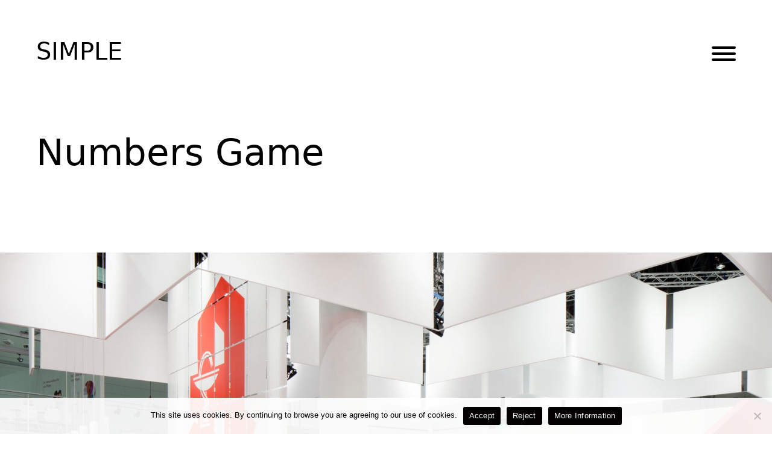

--- FILE ---
content_type: text/html; charset=UTF-8
request_url: https://www.simple.de/en/projekte/zahlenspiel/
body_size: 8186
content:
<!doctype html>
<html lang="en-US" prefix="og: https://ogp.me/ns#" class="no-js">

<head>
    <meta charset="UTF-8">
    <title>Numbers Game &#045; SIMPLE</title>

    <meta http-equiv="X-UA-Compatible" content="IE=edge,chrome=1">
    <meta name="viewport" content="width=device-width, initial-scale=1.0">
    <meta name="description" content="SIMPLE entwickelt und realisiert räumliche und mediale Kommunikation.">

    <link rel="alternate" hreflang="de" href="https://www.simple.de/projekte/zahlenspiel/" />
<link rel="alternate" hreflang="en" href="https://www.simple.de/en/projekte/zahlenspiel/" />
<link rel="alternate" hreflang="x-default" href="https://www.simple.de/projekte/zahlenspiel/" />

<!-- Search Engine Optimization by Rank Math PRO - https://rankmath.com/ -->
<meta name="robots" content="follow, index, max-snippet:-1, max-video-preview:-1, max-image-preview:large"/>
<link rel="canonical" href="https://www.simple.de/en/projekte/zahlenspiel/" />
<meta property="og:locale" content="en_US" />
<meta property="og:type" content="article" />
<meta property="og:title" content="Numbers Game &#045; SIMPLE" />
<meta property="og:url" content="https://www.simple.de/en/projekte/zahlenspiel/" />
<meta property="og:site_name" content="SIMPLE" />
<meta property="article:author" content="https://www.facebook.com/simpleGmbH/" />
<meta property="og:updated_time" content="2023-07-03T11:55:02+02:00" />
<meta property="og:image" content="https://www.simple.de/wp-content/uploads/2023/07/MG_7740_web_H.jpg" />
<meta property="og:image:secure_url" content="https://www.simple.de/wp-content/uploads/2023/07/MG_7740_web_H.jpg" />
<meta property="og:image:width" content="1080" />
<meta property="og:image:height" content="1920" />
<meta property="og:image:alt" content="Numbers Game" />
<meta property="og:image:type" content="image/jpeg" />
<meta name="twitter:card" content="summary_large_image" />
<meta name="twitter:title" content="Numbers Game &#045; SIMPLE" />
<meta name="twitter:creator" content="@milleville" />
<meta name="twitter:image" content="https://www.simple.de/wp-content/uploads/2023/07/MG_7740_web_H.jpg" />
<script type="application/ld+json" class="rank-math-schema-pro">{"@context":"https://schema.org","@graph":[{"@type":"BreadcrumbList","@id":"https://www.simple.de/en/projekte/zahlenspiel/#breadcrumb","itemListElement":[{"@type":"ListItem","position":"1","item":{"@id":"https://www.simple.de","name":"Startseite"}},{"@type":"ListItem","position":"2","item":{"@id":"https://www.simple.de/en/projekte/zahlenspiel/","name":"Numbers Game"}}]}]}</script>
<!-- /Rank Math WordPress SEO plugin -->

<style id='rank-math-toc-block-style-inline-css' type='text/css'>
.wp-block-rank-math-toc-block nav ol{counter-reset:item}.wp-block-rank-math-toc-block nav ol li{display:block}.wp-block-rank-math-toc-block nav ol li:before{content:counters(item, ".") ". ";counter-increment:item}

</style>
<link rel='stylesheet' id='classic-theme-styles-css' href='https://www.simple.de/wp-includes/css/classic-themes.min.css?ver=6.2.8' media='all' />
<style id='global-styles-inline-css' type='text/css'>
body{--wp--preset--color--black: #000000;--wp--preset--color--cyan-bluish-gray: #abb8c3;--wp--preset--color--white: #ffffff;--wp--preset--color--pale-pink: #f78da7;--wp--preset--color--vivid-red: #cf2e2e;--wp--preset--color--luminous-vivid-orange: #ff6900;--wp--preset--color--luminous-vivid-amber: #fcb900;--wp--preset--color--light-green-cyan: #7bdcb5;--wp--preset--color--vivid-green-cyan: #00d084;--wp--preset--color--pale-cyan-blue: #8ed1fc;--wp--preset--color--vivid-cyan-blue: #0693e3;--wp--preset--color--vivid-purple: #9b51e0;--wp--preset--gradient--vivid-cyan-blue-to-vivid-purple: linear-gradient(135deg,rgba(6,147,227,1) 0%,rgb(155,81,224) 100%);--wp--preset--gradient--light-green-cyan-to-vivid-green-cyan: linear-gradient(135deg,rgb(122,220,180) 0%,rgb(0,208,130) 100%);--wp--preset--gradient--luminous-vivid-amber-to-luminous-vivid-orange: linear-gradient(135deg,rgba(252,185,0,1) 0%,rgba(255,105,0,1) 100%);--wp--preset--gradient--luminous-vivid-orange-to-vivid-red: linear-gradient(135deg,rgba(255,105,0,1) 0%,rgb(207,46,46) 100%);--wp--preset--gradient--very-light-gray-to-cyan-bluish-gray: linear-gradient(135deg,rgb(238,238,238) 0%,rgb(169,184,195) 100%);--wp--preset--gradient--cool-to-warm-spectrum: linear-gradient(135deg,rgb(74,234,220) 0%,rgb(151,120,209) 20%,rgb(207,42,186) 40%,rgb(238,44,130) 60%,rgb(251,105,98) 80%,rgb(254,248,76) 100%);--wp--preset--gradient--blush-light-purple: linear-gradient(135deg,rgb(255,206,236) 0%,rgb(152,150,240) 100%);--wp--preset--gradient--blush-bordeaux: linear-gradient(135deg,rgb(254,205,165) 0%,rgb(254,45,45) 50%,rgb(107,0,62) 100%);--wp--preset--gradient--luminous-dusk: linear-gradient(135deg,rgb(255,203,112) 0%,rgb(199,81,192) 50%,rgb(65,88,208) 100%);--wp--preset--gradient--pale-ocean: linear-gradient(135deg,rgb(255,245,203) 0%,rgb(182,227,212) 50%,rgb(51,167,181) 100%);--wp--preset--gradient--electric-grass: linear-gradient(135deg,rgb(202,248,128) 0%,rgb(113,206,126) 100%);--wp--preset--gradient--midnight: linear-gradient(135deg,rgb(2,3,129) 0%,rgb(40,116,252) 100%);--wp--preset--duotone--dark-grayscale: url('#wp-duotone-dark-grayscale');--wp--preset--duotone--grayscale: url('#wp-duotone-grayscale');--wp--preset--duotone--purple-yellow: url('#wp-duotone-purple-yellow');--wp--preset--duotone--blue-red: url('#wp-duotone-blue-red');--wp--preset--duotone--midnight: url('#wp-duotone-midnight');--wp--preset--duotone--magenta-yellow: url('#wp-duotone-magenta-yellow');--wp--preset--duotone--purple-green: url('#wp-duotone-purple-green');--wp--preset--duotone--blue-orange: url('#wp-duotone-blue-orange');--wp--preset--font-size--small: 13px;--wp--preset--font-size--medium: 20px;--wp--preset--font-size--large: 36px;--wp--preset--font-size--x-large: 42px;--wp--preset--spacing--20: 0.44rem;--wp--preset--spacing--30: 0.67rem;--wp--preset--spacing--40: 1rem;--wp--preset--spacing--50: 1.5rem;--wp--preset--spacing--60: 2.25rem;--wp--preset--spacing--70: 3.38rem;--wp--preset--spacing--80: 5.06rem;--wp--preset--shadow--natural: 6px 6px 9px rgba(0, 0, 0, 0.2);--wp--preset--shadow--deep: 12px 12px 50px rgba(0, 0, 0, 0.4);--wp--preset--shadow--sharp: 6px 6px 0px rgba(0, 0, 0, 0.2);--wp--preset--shadow--outlined: 6px 6px 0px -3px rgba(255, 255, 255, 1), 6px 6px rgba(0, 0, 0, 1);--wp--preset--shadow--crisp: 6px 6px 0px rgba(0, 0, 0, 1);}:where(.is-layout-flex){gap: 0.5em;}body .is-layout-flow > .alignleft{float: left;margin-inline-start: 0;margin-inline-end: 2em;}body .is-layout-flow > .alignright{float: right;margin-inline-start: 2em;margin-inline-end: 0;}body .is-layout-flow > .aligncenter{margin-left: auto !important;margin-right: auto !important;}body .is-layout-constrained > .alignleft{float: left;margin-inline-start: 0;margin-inline-end: 2em;}body .is-layout-constrained > .alignright{float: right;margin-inline-start: 2em;margin-inline-end: 0;}body .is-layout-constrained > .aligncenter{margin-left: auto !important;margin-right: auto !important;}body .is-layout-constrained > :where(:not(.alignleft):not(.alignright):not(.alignfull)){max-width: var(--wp--style--global--content-size);margin-left: auto !important;margin-right: auto !important;}body .is-layout-constrained > .alignwide{max-width: var(--wp--style--global--wide-size);}body .is-layout-flex{display: flex;}body .is-layout-flex{flex-wrap: wrap;align-items: center;}body .is-layout-flex > *{margin: 0;}:where(.wp-block-columns.is-layout-flex){gap: 2em;}.has-black-color{color: var(--wp--preset--color--black) !important;}.has-cyan-bluish-gray-color{color: var(--wp--preset--color--cyan-bluish-gray) !important;}.has-white-color{color: var(--wp--preset--color--white) !important;}.has-pale-pink-color{color: var(--wp--preset--color--pale-pink) !important;}.has-vivid-red-color{color: var(--wp--preset--color--vivid-red) !important;}.has-luminous-vivid-orange-color{color: var(--wp--preset--color--luminous-vivid-orange) !important;}.has-luminous-vivid-amber-color{color: var(--wp--preset--color--luminous-vivid-amber) !important;}.has-light-green-cyan-color{color: var(--wp--preset--color--light-green-cyan) !important;}.has-vivid-green-cyan-color{color: var(--wp--preset--color--vivid-green-cyan) !important;}.has-pale-cyan-blue-color{color: var(--wp--preset--color--pale-cyan-blue) !important;}.has-vivid-cyan-blue-color{color: var(--wp--preset--color--vivid-cyan-blue) !important;}.has-vivid-purple-color{color: var(--wp--preset--color--vivid-purple) !important;}.has-black-background-color{background-color: var(--wp--preset--color--black) !important;}.has-cyan-bluish-gray-background-color{background-color: var(--wp--preset--color--cyan-bluish-gray) !important;}.has-white-background-color{background-color: var(--wp--preset--color--white) !important;}.has-pale-pink-background-color{background-color: var(--wp--preset--color--pale-pink) !important;}.has-vivid-red-background-color{background-color: var(--wp--preset--color--vivid-red) !important;}.has-luminous-vivid-orange-background-color{background-color: var(--wp--preset--color--luminous-vivid-orange) !important;}.has-luminous-vivid-amber-background-color{background-color: var(--wp--preset--color--luminous-vivid-amber) !important;}.has-light-green-cyan-background-color{background-color: var(--wp--preset--color--light-green-cyan) !important;}.has-vivid-green-cyan-background-color{background-color: var(--wp--preset--color--vivid-green-cyan) !important;}.has-pale-cyan-blue-background-color{background-color: var(--wp--preset--color--pale-cyan-blue) !important;}.has-vivid-cyan-blue-background-color{background-color: var(--wp--preset--color--vivid-cyan-blue) !important;}.has-vivid-purple-background-color{background-color: var(--wp--preset--color--vivid-purple) !important;}.has-black-border-color{border-color: var(--wp--preset--color--black) !important;}.has-cyan-bluish-gray-border-color{border-color: var(--wp--preset--color--cyan-bluish-gray) !important;}.has-white-border-color{border-color: var(--wp--preset--color--white) !important;}.has-pale-pink-border-color{border-color: var(--wp--preset--color--pale-pink) !important;}.has-vivid-red-border-color{border-color: var(--wp--preset--color--vivid-red) !important;}.has-luminous-vivid-orange-border-color{border-color: var(--wp--preset--color--luminous-vivid-orange) !important;}.has-luminous-vivid-amber-border-color{border-color: var(--wp--preset--color--luminous-vivid-amber) !important;}.has-light-green-cyan-border-color{border-color: var(--wp--preset--color--light-green-cyan) !important;}.has-vivid-green-cyan-border-color{border-color: var(--wp--preset--color--vivid-green-cyan) !important;}.has-pale-cyan-blue-border-color{border-color: var(--wp--preset--color--pale-cyan-blue) !important;}.has-vivid-cyan-blue-border-color{border-color: var(--wp--preset--color--vivid-cyan-blue) !important;}.has-vivid-purple-border-color{border-color: var(--wp--preset--color--vivid-purple) !important;}.has-vivid-cyan-blue-to-vivid-purple-gradient-background{background: var(--wp--preset--gradient--vivid-cyan-blue-to-vivid-purple) !important;}.has-light-green-cyan-to-vivid-green-cyan-gradient-background{background: var(--wp--preset--gradient--light-green-cyan-to-vivid-green-cyan) !important;}.has-luminous-vivid-amber-to-luminous-vivid-orange-gradient-background{background: var(--wp--preset--gradient--luminous-vivid-amber-to-luminous-vivid-orange) !important;}.has-luminous-vivid-orange-to-vivid-red-gradient-background{background: var(--wp--preset--gradient--luminous-vivid-orange-to-vivid-red) !important;}.has-very-light-gray-to-cyan-bluish-gray-gradient-background{background: var(--wp--preset--gradient--very-light-gray-to-cyan-bluish-gray) !important;}.has-cool-to-warm-spectrum-gradient-background{background: var(--wp--preset--gradient--cool-to-warm-spectrum) !important;}.has-blush-light-purple-gradient-background{background: var(--wp--preset--gradient--blush-light-purple) !important;}.has-blush-bordeaux-gradient-background{background: var(--wp--preset--gradient--blush-bordeaux) !important;}.has-luminous-dusk-gradient-background{background: var(--wp--preset--gradient--luminous-dusk) !important;}.has-pale-ocean-gradient-background{background: var(--wp--preset--gradient--pale-ocean) !important;}.has-electric-grass-gradient-background{background: var(--wp--preset--gradient--electric-grass) !important;}.has-midnight-gradient-background{background: var(--wp--preset--gradient--midnight) !important;}.has-small-font-size{font-size: var(--wp--preset--font-size--small) !important;}.has-medium-font-size{font-size: var(--wp--preset--font-size--medium) !important;}.has-large-font-size{font-size: var(--wp--preset--font-size--large) !important;}.has-x-large-font-size{font-size: var(--wp--preset--font-size--x-large) !important;}
.wp-block-navigation a:where(:not(.wp-element-button)){color: inherit;}
:where(.wp-block-columns.is-layout-flex){gap: 2em;}
.wp-block-pullquote{font-size: 1.5em;line-height: 1.6;}
</style>
<link rel='stylesheet' id='cpsh-shortcodes-css' href='https://www.simple.de/wp-content/plugins/column-shortcodes/assets/css/shortcodes.css?ver=1.0.1' media='all' />
<link rel='stylesheet' id='cookie-notice-front-css' href='https://www.simple.de/wp-content/plugins/cookie-notice/css/front.min.css?ver=2.5.7' media='all' />
<link rel='stylesheet' id='wpml-legacy-horizontal-list-0-css' href='https://www.simple.de/wp-content/plugins/sitepress-multilingual-cms/templates/language-switchers/legacy-list-horizontal/style.min.css?ver=1' media='all' />
<link rel='stylesheet' id='style-css' href='https://www.simple.de/wp-content/themes/simple/dist/assets/css/styles.css?ver=5499' media='all' />
<script type='text/javascript' src='https://www.simple.de/wp-content/themes/simple/dist/assets/js/main.js?ver=6.2.8' id='main-js'></script>
<meta name="generator" content="WPML ver:4.7.6 stt:1,3;" />
		<style type="text/css" id="wp-custom-css">
			@media screen and (max-width: 1400px) {
	h1, .is-h1, .c-site-title, .c-opener h1,
	.is-vlarge  {
  font-size: 3.8rem !important;
	}
}

@media screen and (max-width: 940px) {
	h1, .is-h1, .c-site-title, .c-opener h1,
	.is-vlarge {
		font-size: 3.15rem !important;
		hyphens: auto;
	}
	.c-block__projects-item-content--highlight, .c-block__projects-item-content--highlight * {
		font-size: 1.75rem;
	}
		.c-block__projects-item-content--highlight .is-vlarge,
	.c-block__projects-item-content--highlight * .is-vlarge {
		font-size: 2.5rem !important;
	}
}		</style>
		
    <link rel="apple-touch-icon" sizes="180x180" href="https://www.simple.de/wp-content/themes/simple/img/apple-touch-icon.png">
    <link rel="icon" type="image/png" sizes="32x32" href="https://www.simple.de/wp-content/themes/simple/img/favicon-32x32.png">
    <link rel="icon" type="image/png" sizes="16x16" href="https://www.simple.de/wp-content/themes/simple/img/favicon-16x16.png">
    <link rel="manifest" href="https://www.simple.de/wp-content/themes/simple/img/site.webmanifest">
    <meta name="msapplication-TileColor" content="#da532c">
    <meta name="theme-color" content="#ffffff">

</head>

<body>
    <header class="c-header">
        <div class="c-header__head">
            <a class="c-header__logo" href="https://www.simple.de/en/">SIMPLE</a>

            <button class="c-mobile-menu c-mobile-menu--collapse" type="button" aria-controls="navigation" aria-label="Menu Button">
                <span class="c-mobile-menu__box">
                    <span class="c-mobile-menu__inner"></span>
                </span>
            </button>
        </div>

        <nav class="c-header__nav" id="navigation">
            <ul class="c-header__nav-main"><li id="menu-item-11851" class="menu-item menu-item-type-post_type menu-item-object-page menu-item-home menu-item-11851"><a href="https://www.simple.de/en/">Homepage</a></li>
<li id="menu-item-11853" class="menu-item menu-item-type-post_type menu-item-object-page menu-item-11853"><a href="https://www.simple.de/en/project_archive/">Projects</a></li>
<li id="menu-item-11852" class="menu-item menu-item-type-post_type menu-item-object-page menu-item-has-children menu-item-11852"><a href="https://www.simple.de/en/agentur/">Agentur</a>
<ul class="sub-menu">
	<li id="menu-item-11856" class="menu-item menu-item-type-custom menu-item-object-custom menu-item-11856"><a href="https://www.simple.de/en/agentur/#2">Team</a></li>
	<li id="menu-item-11857" class="menu-item menu-item-type-custom menu-item-object-custom menu-item-11857"><a href="https://www.simple.de/en/agentur/#3">Methology</a></li>
	<li id="menu-item-11858" class="menu-item menu-item-type-custom menu-item-object-custom menu-item-11858"><a href="https://www.simple.de/en/agentur/#8">Services</a></li>
	<li id="menu-item-11859" class="menu-item menu-item-type-custom menu-item-object-custom menu-item-11859"><a href="https://www.simple.de/en/agentur/#9">Production</a></li>
	<li id="menu-item-11860" class="menu-item menu-item-type-custom menu-item-object-custom menu-item-11860"><a href="https://www.simple.de/en/agentur/#11">Jobs</a></li>
</ul>
</li>
<li id="menu-item-13818" class="menu-item menu-item-type-post_type menu-item-object-page menu-item-13818"><a href="https://www.simple.de/en/contact-2/">Contact</a></li>
<li id="menu-item-11855" class="has-gap menu-item menu-item-type-post_type menu-item-object-page menu-item-11855"><a href="https://www.simple.de/en/impressum/">Imprint</a></li>
</ul>            <ul class="c-header__nav-social"><li id="menu-item-11863" class="fa-brands fa-instagram menu-item menu-item-type-custom menu-item-object-custom menu-item-11863"><a href="http://www.instagram.com">Insta</a></li>
<li id="menu-item-11864" class="fa-brands fa-facebook menu-item menu-item-type-custom menu-item-object-custom menu-item-11864"><a href="https://www.facebook.com/simpleGmbH/">fb</a></li>
<li id="menu-item-11865" class="fa-brands fa-pinterest menu-item menu-item-type-custom menu-item-object-custom menu-item-11865"><a href="https://www.pinterest.de/simple_gmbh/">pinterest</a></li>
<li id="menu-item-11866" class="fa-brands fa-behance menu-item menu-item-type-custom menu-item-object-custom menu-item-11866"><a href="https://www.behance.net/simplegmbh">behance</a></li>
<li id="menu-item-11867" class="fa-brands fa-linkedin menu-item menu-item-type-custom menu-item-object-custom menu-item-11867"><a href="https://de.linkedin.com/company/simple-gmbh">linkedin</a></li>
</ul>        </nav>

        <nav class="c-header__nav-language">
            <ul>
                <li class="is-active"><a href="https://www.simple.de/en/projekte/zahlenspiel/">en</a></li><li class=""><a href="https://www.simple.de/projekte/zahlenspiel/">de</a></li>            </ul>

        </nav>

    </header>
    <main>
        <div class="o-wrapper">
<div class="c-opener">
	<h1>Numbers Game</h1>
	
</div>


	

		<div class="c-block c-block--single ">

			
			<div class="c-block__media">
				<img  srcset="https://www.simple.de/wp-content/uploads/2023/07/MG_7415_web-576x324-c-default.jpg 576w, https://www.simple.de/wp-content/uploads/2023/07/MG_7415_web-960x540-c-default.jpg 960w, https://www.simple.de/wp-content/uploads/2023/07/MG_7415_web-1920x1080-c-default.jpg 1920w" src="[data-uri]" sizes="100vw" alt="">

							</div>

						<div class="c-block__content "><p>Exhibiting for the fifth time with ABDA at Expopharm. This year with a figure and fact-packed obstacle course showcasing pharmacists’ competencies.</p>
</div>
		</div>

	
	
		<div class="c-block c-block--single ">

			
			<div class="c-block__content"><p>The brief</p>
<p>To develop and produce an exhibition stand for the Federal Union of German Associations of Pharmacists (ABDA).</p>
<p>The challenge</p>
<p>To convincingly present the many advantages of owner-run pharmacies, making use of stand components from previous years.</p>
</div>
		</div>

	
	

		<div class="c-block c-block--single ">

			
			<div class="c-block__media">
				<img  srcset="https://www.simple.de/wp-content/uploads/2023/07/MG_7433_web-576x324-c-default.jpg 576w, https://www.simple.de/wp-content/uploads/2023/07/MG_7433_web-960x540-c-default.jpg 960w, https://www.simple.de/wp-content/uploads/2023/07/MG_7433_web-1920x1080-c-default.jpg 1920w" src="[data-uri]" sizes="100vw" alt="">

							</div>

						
		</div>

	
	
		<div class="c-block c-block--single ">

			
			<div class="c-block__content"><p>The idea</p>
<p>Whichever way you look: impressive facts, figures and data. Shortly before the German parliamentary elections, we pay tribute to the competencies and expertise of pharmacists.</p>
</div>
		</div>

	
	
		<div class="c-block c-block--single ">

			
			<div class="c-block__content"><p>The reality</p>
<p>With vertically positioned figures made of lasered sheet steel, we make the graphics physically tangible. Ceiling and wall panels form diagonal zigzag lines which divide the stand into zones. Smaller panels create screens and display areas. At the centre of the stand, an information desk and seating platforms allow visitors to engage in discussions or take a break and relax. The interactive buzzer game “Vote for your health” informs the audience about the health policy promises of the different political parties. A science slam takes place on the stage, in the lounge visitors can follow a live transmission of the German Pharmacists’ Conference.</p>
</div>
		</div>

	
	
		<div class="c-block c-block--gallery ">

			
			<div class="c-block__media c-block__media--slide splide" aria-label="Slider Gallery">
			<div class="splide__track">
					<ul class="splide__list">
											<li class="c-block__media-item splide__slide">
							<img  srcset="https://www.simple.de/wp-content/uploads/2023/07/MG_7372_web-0x324-c-default.jpg 576w, https://www.simple.de/wp-content/uploads/2023/07/MG_7372_web-0x540-c-default.jpg 960w, https://www.simple.de/wp-content/uploads/2023/07/MG_7372_web-0x1080-c-default.jpg 1920w" src="[data-uri]" sizes="100vw" alt="">
						</li>
											<li class="c-block__media-item splide__slide">
							<img  srcset="https://www.simple.de/wp-content/uploads/2023/07/MG_7493_web-0x324-c-default.jpg 182w, https://www.simple.de/wp-content/uploads/2023/07/MG_7493_web-0x540-c-default.jpg 304w, https://www.simple.de/wp-content/uploads/2023/07/MG_7493_web-0x1080-c-default.jpg 608w" src="[data-uri]" sizes="100vw" alt="">
						</li>
											<li class="c-block__media-item splide__slide">
							<img  srcset="https://www.simple.de/wp-content/uploads/2023/07/MG_7740_web-0x324-c-default.jpg 576w, https://www.simple.de/wp-content/uploads/2023/07/MG_7740_web-0x540-c-default.jpg 960w, https://www.simple.de/wp-content/uploads/2023/07/MG_7740_web-0x1080-c-default.jpg 1920w" src="[data-uri]" sizes="100vw" alt="">
						</li>
											<li class="c-block__media-item splide__slide">
							<img  srcset="https://www.simple.de/wp-content/uploads/2023/07/MG_7546_web-0x324-c-default.jpg 182w, https://www.simple.de/wp-content/uploads/2023/07/MG_7546_web-0x540-c-default.jpg 304w, https://www.simple.de/wp-content/uploads/2023/07/MG_7546_web-0x1080-c-default.jpg 608w" src="[data-uri]" sizes="100vw" alt="">
						</li>
											<li class="c-block__media-item splide__slide">
							<img  srcset="https://www.simple.de/wp-content/uploads/2023/07/MG_7499_web-0x324-c-default.jpg 576w, https://www.simple.de/wp-content/uploads/2023/07/MG_7499_web-0x540-c-default.jpg 960w, https://www.simple.de/wp-content/uploads/2023/07/MG_7499_web-0x1080-c-default.jpg 1920w" src="[data-uri]" sizes="100vw" alt="">
						</li>
					
		</ul>
  </div>
			</div>

			

		</div>
	

	<div class="c-block c-block--single c-block--list">
		<div class="c-block__content">
			<ul>
									<li><span>Client:</span> <span>ABDA</span></li>
									<li><span>Services:</span> <span>Idea, architecture, realization</span></li>
									<li><span>Area:</span> <span>20 x 16 meters</span></li>
									<li><span>Height:</span> <span>6 meters</span></li>
									<li><span>Communication:</span> <span>Cyrano, Münster</span></li>
									<li><span>Photos:</span> <span>Annika Feuss</span></li>
							</ul>
		</div>
	</div>

</div>
</main>
<footer class="c-footer">
    <a href="https://www.simple.de/en/" class="c-footer__logo"> <span>© SIMPLE 2026</span> </a>
        <button class="c-footer__menu">Open Menu</button>
</footer>
        <script>
            // Do not change this comment line otherwise Speed Optimizer won't be able to detect this script

            (function () {
                const calculateParentDistance = (child, parent) => {
                    let count = 0;
                    let currentElement = child;

                    // Traverse up the DOM tree until we reach parent or the top of the DOM
                    while (currentElement && currentElement !== parent) {
                        currentElement = currentElement.parentNode;
                        count++;
                    }

                    // If parent was not found in the hierarchy, return -1
                    if (!currentElement) {
                        return -1; // Indicates parent is not an ancestor of element
                    }

                    return count; // Number of layers between element and parent
                }
                const isMatchingClass = (linkRule, href, classes, ids) => {
                    return classes.includes(linkRule.value)
                }
                const isMatchingId = (linkRule, href, classes, ids) => {
                    return ids.includes(linkRule.value)
                }
                const isMatchingDomain = (linkRule, href, classes, ids) => {
                    if(!URL.canParse(href)) {
                        return false
                    }

                    const url = new URL(href)

                    return linkRule.value === url.host
                }
                const isMatchingExtension = (linkRule, href, classes, ids) => {
                    if(!URL.canParse(href)) {
                        return false
                    }

                    const url = new URL(href)

                    return url.pathname.endsWith('.' + linkRule.value)
                }
                const isMatchingSubdirectory = (linkRule, href, classes, ids) => {
                    if(!URL.canParse(href)) {
                        return false
                    }

                    const url = new URL(href)

                    return url.pathname.startsWith('/' + linkRule.value + '/')
                }
                const isMatchingProtocol = (linkRule, href, classes, ids) => {
                    if(!URL.canParse(href)) {
                        return false
                    }

                    const url = new URL(href)

                    return url.protocol === linkRule.value + ':'
                }
                const isMatchingExternal = (linkRule, href, classes, ids) => {
                    if(!URL.canParse(href) || !URL.canParse(document.location.href)) {
                        return false
                    }

                    const matchingProtocols = ['http:', 'https:']
                    const siteUrl = new URL(document.location.href)
                    const linkUrl = new URL(href)

                    // Links to subdomains will appear to be external matches according to JavaScript,
                    // but the PHP rules will filter those events out.
                    return matchingProtocols.includes(linkUrl.protocol) && siteUrl.host !== linkUrl.host
                }
                const isMatch = (linkRule, href, classes, ids) => {
                    switch (linkRule.type) {
                        case 'class':
                            return isMatchingClass(linkRule, href, classes, ids)
                        case 'id':
                            return isMatchingId(linkRule, href, classes, ids)
                        case 'domain':
                            return isMatchingDomain(linkRule, href, classes, ids)
                        case 'extension':
                            return isMatchingExtension(linkRule, href, classes, ids)
                        case 'subdirectory':
                            return isMatchingSubdirectory(linkRule, href, classes, ids)
                        case 'protocol':
                            return isMatchingProtocol(linkRule, href, classes, ids)
                        case 'external':
                            return isMatchingExternal(linkRule, href, classes, ids)
                        default:
                            return false;
                    }
                }
                const track = (element) => {
                    const href = element.href ?? null
                    const classes = Array.from(element.classList)
                    const ids = [element.id]
                    const linkRules = [{"type":"protocol","value":"mailto"},{"type":"extension","value":"pdf"},{"type":"extension","value":"zip"},{"type":"protocol","value":"mailto"},{"type":"protocol","value":"tel"}]
                    if(linkRules.length === 0) {
                        return
                    }

                    // For link rules that target an id, we need to allow that id to appear
                    // in any ancestor up to the 7th ancestor. This loop looks for those matches
                    // and counts them.
                    linkRules.forEach((linkRule) => {
                        if(linkRule.type !== 'id') {
                            return;
                        }

                        const matchingAncestor = element.closest('#' + linkRule.value)

                        if(!matchingAncestor || matchingAncestor.matches('html, body')) {
                            return;
                        }

                        const depth = calculateParentDistance(element, matchingAncestor)

                        if(depth < 7) {
                            ids.push(linkRule.value)
                        }
                    });

                    // For link rules that target a class, we need to allow that class to appear
                    // in any ancestor up to the 7th ancestor. This loop looks for those matches
                    // and counts them.
                    linkRules.forEach((linkRule) => {
                        if(linkRule.type !== 'class') {
                            return;
                        }

                        const matchingAncestor = element.closest('.' + linkRule.value)

                        if(!matchingAncestor || matchingAncestor.matches('html, body')) {
                            return;
                        }

                        const depth = calculateParentDistance(element, matchingAncestor)

                        if(depth < 7) {
                            classes.push(linkRule.value)
                        }
                    });

                    const hasMatch = linkRules.some((linkRule) => {
                        return isMatch(linkRule, href, classes, ids)
                    })

                    if(!hasMatch) {
                        return
                    }

                    const url = "https://www.simple.de/wp-content/plugins/independent-analytics-pro/iawp-click-endpoint.php";
                    const body = {
                        href: href,
                        classes: classes.join(' '),
                        ids: ids.join(' '),
                        ...{"payload":{"resource":"singular","singular_id":4168,"page":1},"signature":"9e9176ccd08a30e40cc6fd770c46cc17"}                    };

                    if (navigator.sendBeacon) {
                        let blob = new Blob([JSON.stringify(body)], {
                            type: "application/json"
                        });
                        navigator.sendBeacon(url, blob);
                    } else {
                        const xhr = new XMLHttpRequest();
                        xhr.open("POST", url, true);
                        xhr.setRequestHeader("Content-Type", "application/json;charset=UTF-8");
                        xhr.send(JSON.stringify(body))
                    }
                }
                document.addEventListener('mousedown', function (event) {
                                        if (navigator.webdriver || /bot|crawler|spider|crawling|semrushbot|chrome-lighthouse/i.test(navigator.userAgent)) {
                        return;
                    }
                    
                    const element = event.target.closest('a')

                    if(!element) {
                        return
                    }

                    const isPro = true
                    if(!isPro) {
                        return
                    }

                    // Don't track left clicks with this event. The click event is used for that.
                    if(event.button === 0) {
                        return
                    }

                    track(element)
                })
                document.addEventListener('click', function (event) {
                                        if (navigator.webdriver || /bot|crawler|spider|crawling|semrushbot|chrome-lighthouse/i.test(navigator.userAgent)) {
                        return;
                    }
                    
                    const element = event.target.closest('a, button, input[type="submit"], input[type="button"]')

                    if(!element) {
                        return
                    }

                    const isPro = true
                    if(!isPro) {
                        return
                    }

                    track(element)
                })
                document.addEventListener('play', function (event) {
                                        if (navigator.webdriver || /bot|crawler|spider|crawling|semrushbot|chrome-lighthouse/i.test(navigator.userAgent)) {
                        return;
                    }
                    
                    const element = event.target.closest('audio, video')

                    if(!element) {
                        return
                    }

                    const isPro = true
                    if(!isPro) {
                        return
                    }

                    track(element)
                }, true)
                document.addEventListener("DOMContentLoaded", function (e) {
                    if (document.hasOwnProperty("visibilityState") && document.visibilityState === "prerender") {
                        return;
                    }

                                            if (navigator.webdriver || /bot|crawler|spider|crawling|semrushbot|chrome-lighthouse/i.test(navigator.userAgent)) {
                            return;
                        }
                    
                    let referrer_url = null;

                    if (typeof document.referrer === 'string' && document.referrer.length > 0) {
                        referrer_url = document.referrer;
                    }

                    const params = location.search.slice(1).split('&').reduce((acc, s) => {
                        const [k, v] = s.split('=');
                        return Object.assign(acc, {[k]: v});
                    }, {});

                    const url = "https://www.simple.de/en/wp-json/iawp/search";
                    const body = {
                        referrer_url,
                        utm_source: params.utm_source,
                        utm_medium: params.utm_medium,
                        utm_campaign: params.utm_campaign,
                        utm_term: params.utm_term,
                        utm_content: params.utm_content,
                        gclid: params.gclid,
                        ...{"payload":{"resource":"singular","singular_id":4168,"page":1},"signature":"9e9176ccd08a30e40cc6fd770c46cc17"}                    };

                    if (navigator.sendBeacon) {
                        let blob = new Blob([JSON.stringify(body)], {
                            type: "application/json"
                        });
                        navigator.sendBeacon(url, blob);
                    } else {
                        const xhr = new XMLHttpRequest();
                        xhr.open("POST", url, true);
                        xhr.setRequestHeader("Content-Type", "application/json;charset=UTF-8");
                        xhr.send(JSON.stringify(body))
                    }
                });
            })();
        </script>
        <script type='text/javascript' id='cookie-notice-front-js-before'>
var cnArgs = {"ajaxUrl":"https:\/\/www.simple.de\/wp-admin\/admin-ajax.php","nonce":"82d805647c","hideEffect":"slide","position":"bottom","onScroll":false,"onScrollOffset":100,"onClick":false,"cookieName":"cookie_notice_accepted","cookieTime":604800,"cookieTimeRejected":604800,"globalCookie":false,"redirection":true,"cache":false,"revokeCookies":false,"revokeCookiesOpt":"automatic"};
</script>
<script type='text/javascript' src='https://www.simple.de/wp-content/plugins/cookie-notice/js/front.min.js?ver=2.5.7' id='cookie-notice-front-js'></script>

		<!-- Cookie Notice plugin v2.5.7 by Hu-manity.co https://hu-manity.co/ -->
		<div id="cookie-notice" role="dialog" class="cookie-notice-hidden cookie-revoke-hidden cn-position-bottom" aria-label="Cookie Notice" style="background-color: rgba(255,255,255,0.91);"><div class="cookie-notice-container" style="color: #ffffff"><span id="cn-notice-text" class="cn-text-container">This site uses cookies. By continuing to browse you are agreeing to our use of cookies.</span><span id="cn-notice-buttons" class="cn-buttons-container"><button id="cn-accept-cookie" data-cookie-set="accept" class="cn-set-cookie cn-button" aria-label="Accept" style="background-color: #020000">Accept</button><button id="cn-refuse-cookie" data-cookie-set="refuse" class="cn-set-cookie cn-button" aria-label="Reject" style="background-color: #020000">Reject</button><button data-link-url="https://www.simple.de/daten/" data-link-target="_blank" id="cn-more-info" class="cn-more-info cn-button" aria-label="More Information" style="background-color: #020000">More Information</button></span><span id="cn-close-notice" data-cookie-set="accept" class="cn-close-icon" title="Reject"></span></div>
			
		</div>
		<!-- / Cookie Notice plugin -->
</body>

</html>

--- FILE ---
content_type: text/css
request_url: https://www.simple.de/wp-content/themes/simple/dist/assets/css/styles.css?ver=5499
body_size: 45657
content:
@charset "UTF-8";.splide__container{box-sizing:border-box;position:relative}.splide__list{-webkit-backface-visibility:hidden;backface-visibility:hidden;display:flex;height:100%;margin:0!important;padding:0!important}.splide.is-initialized:not(.is-active) .splide__list{display:block}.splide__pagination{align-items:center;display:flex;flex-wrap:wrap;justify-content:center;margin:0;pointer-events:none}.splide__pagination li{display:inline-block;line-height:1;list-style-type:none;margin:0;pointer-events:auto}.splide:not(.is-overflow) .splide__pagination{display:none}.splide__progress__bar{width:0}.splide{position:relative;visibility:hidden}.splide.is-initialized,.splide.is-rendered{visibility:visible}.splide__slide{-webkit-backface-visibility:hidden;backface-visibility:hidden;box-sizing:border-box;flex-shrink:0;list-style-type:none!important;margin:0;position:relative}.splide__slide img{vertical-align:bottom}.splide__spinner{animation:splide-loading 1s linear infinite;border:2px solid #999;border-left-color:transparent;border-radius:50%;contain:strict;display:inline-block;height:20px;inset:0;margin:auto;position:absolute;width:20px}.splide__sr{clip:rect(0 0 0 0);border:0;height:1px;margin:-1px;overflow:hidden;padding:0;position:absolute;width:1px}.splide__toggle.is-active .splide__toggle__play,.splide__toggle__pause{display:none}.splide__toggle.is-active .splide__toggle__pause{display:inline}.splide__track{overflow:hidden;position:relative;z-index:0}@keyframes splide-loading{0%{transform:rotate(0)}to{transform:rotate(1turn)}}.splide__track--draggable{-webkit-touch-callout:none;-webkit-user-select:none;-moz-user-select:none;user-select:none}.splide__track--fade>.splide__list>.splide__slide{margin:0!important;opacity:0;z-index:0}.splide__track--fade>.splide__list>.splide__slide.is-active{opacity:1;z-index:1}.splide--rtl{direction:rtl}.splide__track--ttb>.splide__list{display:block}.splide__arrow{align-items:center;background:#fff;border:0;border-radius:50%;cursor:pointer;display:flex;height:55px;justify-content:center;opacity:.7;padding:10px;position:absolute;top:50%;transform:translateY(-50%);width:55px;z-index:1}.splide__arrow svg{fill:#000;height:55px;width:55px}.splide__arrow:hover:not(:disabled){opacity:.9}.splide__arrow:disabled{opacity:.3}.splide__arrow:focus-visible{outline:3px solid #0bf;outline-offset:3px}.splide__arrow--prev{left:var(--outer-gap)}.splide__arrow--prev svg{transform:scaleX(-1)}.splide__arrow--next{right:var(--outer-gap)}.splide.is-focus-in .splide__arrow:focus{outline:3px solid #0bf;outline-offset:3px}.splide__pagination{bottom:.5em;left:0;padding:0 1em;position:absolute;right:0;z-index:1}.splide__pagination__page{background:#ccc;border:0;border-radius:50%;display:inline-block;height:8px;margin:3px;opacity:.7;padding:0;position:relative;transition:transform .2s linear;width:8px}.splide__pagination__page.is-active{background:#fff;transform:scale(1.4);z-index:1}.splide__pagination__page:hover{cursor:pointer;opacity:.9}.splide__pagination__page:focus-visible{outline:3px solid #0bf;outline-offset:3px}.splide.is-focus-in .splide__pagination__page:focus{outline:3px solid #0bf;outline-offset:3px}.splide__progress__bar{background:#ccc;height:3px}.splide__slide{-webkit-tap-highlight-color:rgba(0,0,0,0)}.splide__slide:focus{outline:0}@supports (outline-offset: -3px){.splide__slide:focus-visible{outline:3px solid #0bf;outline-offset:-3px}}@media screen and (-ms-high-contrast: none){.splide__slide:focus-visible{border:3px solid #0bf}}@supports (outline-offset: -3px){.splide.is-focus-in .splide__slide:focus{outline:3px solid #0bf;outline-offset:-3px}}@media screen and (-ms-high-contrast: none){.splide.is-focus-in .splide__slide:focus{border:3px solid #0bf}.splide.is-focus-in .splide__track>.splide__list>.splide__slide:focus{border-color:#0bf}}.splide__toggle{cursor:pointer}.splide__toggle:focus-visible{outline:3px solid #0bf;outline-offset:3px}.splide.is-focus-in .splide__toggle:focus{outline:3px solid #0bf;outline-offset:3px}.splide__track--nav>.splide__list>.splide__slide{border:3px solid transparent;cursor:pointer}.splide__track--nav>.splide__list>.splide__slide.is-active{border:3px solid #000}.splide__arrows--rtl .splide__arrow--prev{left:auto;right:1em}.splide__arrows--rtl .splide__arrow--prev svg{transform:scaleX(1)}.splide__arrows--rtl .splide__arrow--next{left:1em;right:auto}.splide__arrows--rtl .splide__arrow--next svg{transform:scaleX(-1)}.splide__arrows--ttb .splide__arrow{left:50%;transform:translate(-50%)}.splide__arrows--ttb .splide__arrow--prev{top:1em}.splide__arrows--ttb .splide__arrow--prev svg{transform:rotate(-90deg)}.splide__arrows--ttb .splide__arrow--next{bottom:1em;top:auto}.splide__arrows--ttb .splide__arrow--next svg{transform:rotate(90deg)}.splide__pagination--ttb{display:flex;flex-direction:column;inset:0 .5em 0 auto;padding:1em 0}*:where(:not(iframe,canvas,img,svg,video):not(svg *,symbol *)){all:unset;display:revert}*,*:before,*:after{box-sizing:border-box}a,button{cursor:revert}ol,ul,menu{list-style:none}img{max-width:100%}table{border-collapse:collapse}textarea{white-space:revert}meter{-webkit-appearance:revert;-moz-appearance:revert;appearance:revert}::-moz-placeholder{color:unset}::placeholder{color:unset}:where([hidden]){display:none}:where([contenteditable]){-moz-user-modify:read-write;-webkit-user-modify:read-write;overflow-wrap:break-word;-webkit-line-break:after-white-space}:where([draggable=true]){-webkit-user-drag:element}/*! modern-normalize v1.1.0 | MIT License | https://github.com/sindresorhus/modern-normalize */*,:before,:after{box-sizing:border-box}html{-moz-tab-size:4;-o-tab-size:4;tab-size:4}html{line-height:1.15;-webkit-text-size-adjust:100%}body{margin:0}body{font-family:system-ui,-apple-system,Segoe UI,Roboto,Helvetica,Arial,sans-serif,"Apple Color Emoji","Segoe UI Emoji"}hr{height:0;color:inherit}abbr[title]{-webkit-text-decoration:underline dotted;text-decoration:underline dotted}b,strong{font-weight:bolder}code,kbd,samp,pre{font-family:ui-monospace,SFMono-Regular,Consolas,Liberation Mono,Menlo,monospace;font-size:1em}small{font-size:80%}sub,sup{font-size:75%;line-height:0;position:relative;vertical-align:baseline}sub{bottom:-.25em}sup{top:-.5em}table{text-indent:0;border-color:inherit}button,input,optgroup,select,textarea{font-family:inherit;font-size:100%;line-height:1.15;margin:0}button,select{text-transform:none}button,[type=button],[type=reset],[type=submit]{-webkit-appearance:button}::-moz-focus-inner{border-style:none;padding:0}:-moz-focusring{outline:1px dotted ButtonText}:-moz-ui-invalid{box-shadow:none}legend{padding:0}progress{vertical-align:baseline}::-webkit-inner-spin-button,::-webkit-outer-spin-button{height:auto}[type=search]{-webkit-appearance:textfield;outline-offset:-2px}::-webkit-search-decoration{-webkit-appearance:none}::-webkit-file-upload-button{-webkit-appearance:button;font:inherit}summary{display:list-item}h1,.is-h1,.c-site-title,.c-opener h1{font-size:3.8rem;line-height:120%;font-weight:400}@media (min-width: 64em){h1,.is-h1,.c-site-title,.c-opener h1{font-size:5rem}}.is-vlarge{font-size:3.8rem!important;line-height:120%;font-weight:400}@media (min-width: 64em){.is-vlarge{font-size:5rem!important}}h2,.is-h2,.c-block__title{font-size:2.5rem;line-height:120%;font-weight:400}.is-large{font-size:1.875rem!important;line-height:120%;font-weight:400}h3,.is-h3{font-size:1.875rem;line-height:120%;font-weight:400}h4,.is-h4,h5,.is-h5{font-size:1.5rem;line-height:120%;font-weight:400}h6,.is-h6{font-size:1rem;line-height:120%;font-weight:400}p{font-size:2.5rem;line-height:120%}.is-regular{font-size:2.5rem!important;line-height:120%}.is-small{font-size:1.5rem!important}strong{font-weight:600}.cn-text-container{color:#000}img{max-width:100%;vertical-align:middle;font-style:italic}img[width],img[height]{max-width:none}video{max-width:100%;vertical-align:middle}.plyr--video.plyr--stopped .plyr__controls{display:none}.swiper-pagination-fraction,.swiper-pagination-custom,.swiper-horizontal>.swiper-pagination-bullets,.swiper-pagination-bullets.swiper-pagination-horizontal{bottom:1.5rem}a{text-decoration:none;color:#000;transition:color .35s ease-in-out}a:hover,a:focus{text-decoration:underline;color:#212529;transition:color .35s ease-in-out}dt{font-weight:700}ul,ol{list-style:disc inside}li{line-height:120%}html{min-height:100vh;overflow-y:scroll;font-family:Arial,Helvetica,Lucida Grande,sans-serif;font-size:100%;line-height:1.2;background-color:#fff;color:#000;-webkit-font-smoothing:antialiased;-moz-osx-font-smoothing:grayscale;text-rendering:optimizeLegibility}html,body{overflow-x:hidden}:root{--gap: 3.75rem;--outer-gap: 3.75rem;--max-width: 1440px;--plyr-color-main: #000;--swiper-pagination-bullet-size: 20px;--swiper-pagination-bullet-inactive-color: #ccc;--swiper-theme-color: #fff}@media screen and (max-width: 1279px){:root{font-size:12px}}@media screen and (max-width: 1023px){:root{--outer-gap: 2rem;font-size:10px}}::-moz-selection{color:#fff;background-color:#000}::selection{color:#fff;background-color:#000}@media (prefers-reduced-motion: reduce){html:focus-within{scroll-behavior:auto}*,*:before,*:after{animation-duration:.01ms!important;animation-iteration-count:1!important;transition-duration:.01ms!important;scroll-behavior:auto!important}}table,.o-table{width:100%}table--fixed,.o-table--fixed{table-layout:fixed}.o-band{display:block;padding-top:1.2rem;padding-bottom:1.2rem;zoom:1}.o-band:before,.o-band:after{content:"";display:table}.o-band:after{clear:both}.o-band--fl{padding-top:0;padding-bottom:0}.o-band--xs{padding-top:.3rem;padding-bottom:.3rem}.o-band--sm{padding-top:.6rem;padding-bottom:.6rem}.o-band--lg{padding-top:2.4rem;padding-bottom:2.4rem}.o-band--xl{padding-top:4.8rem;padding-bottom:4.8rem}@media (min-width: 27.5em){.o-band\@sxs{display:block;padding-top:1.2rem;padding-bottom:1.2rem;zoom:1}.o-band\@sxs:before,.o-band\@sxs:after{content:"";display:table}.o-band\@sxs:after{clear:both}.o-band--fl\@sxs{padding-top:0;padding-bottom:0}.o-band--xs\@sxs{padding-top:.3rem;padding-bottom:.3rem}.o-band--sm\@sxs{padding-top:.6rem;padding-bottom:.6rem}.o-band--lg\@sxs{padding-top:2.4rem;padding-bottom:2.4rem}.o-band--xl\@sxs{padding-top:4.8rem;padding-bottom:4.8rem}}@media (min-width: 40em){.o-band\@xs{display:block;padding-top:1.2rem;padding-bottom:1.2rem;zoom:1}.o-band\@xs:before,.o-band\@xs:after{content:"";display:table}.o-band\@xs:after{clear:both}.o-band--fl\@xs{padding-top:0;padding-bottom:0}.o-band--xs\@xs{padding-top:.3rem;padding-bottom:.3rem}.o-band--sm\@xs{padding-top:.6rem;padding-bottom:.6rem}.o-band--lg\@xs{padding-top:2.4rem;padding-bottom:2.4rem}.o-band--xl\@xs{padding-top:4.8rem;padding-bottom:4.8rem}}@media (min-width: 48em){.o-band\@sm{display:block;padding-top:1.2rem;padding-bottom:1.2rem;zoom:1}.o-band\@sm:before,.o-band\@sm:after{content:"";display:table}.o-band\@sm:after{clear:both}.o-band--fl\@sm{padding-top:0;padding-bottom:0}.o-band--xs\@sm{padding-top:.3rem;padding-bottom:.3rem}.o-band--sm\@sm{padding-top:.6rem;padding-bottom:.6rem}.o-band--lg\@sm{padding-top:2.4rem;padding-bottom:2.4rem}.o-band--xl\@sm{padding-top:4.8rem;padding-bottom:4.8rem}}@media (min-width: 64em){.o-band\@md{display:block;padding-top:1.2rem;padding-bottom:1.2rem;zoom:1}.o-band\@md:before,.o-band\@md:after{content:"";display:table}.o-band\@md:after{clear:both}.o-band--fl\@md{padding-top:0;padding-bottom:0}.o-band--xs\@md{padding-top:.3rem;padding-bottom:.3rem}.o-band--sm\@md{padding-top:.6rem;padding-bottom:.6rem}.o-band--lg\@md{padding-top:2.4rem;padding-bottom:2.4rem}.o-band--xl\@md{padding-top:4.8rem;padding-bottom:4.8rem}}@media (min-width: 80em){.o-band\@lg{display:block;padding-top:1.2rem;padding-bottom:1.2rem;zoom:1}.o-band\@lg:before,.o-band\@lg:after{content:"";display:table}.o-band\@lg:after{clear:both}.o-band--fl\@lg{padding-top:0;padding-bottom:0}.o-band--xs\@lg{padding-top:.3rem;padding-bottom:.3rem}.o-band--sm\@lg{padding-top:.6rem;padding-bottom:.6rem}.o-band--lg\@lg{padding-top:2.4rem;padding-bottom:2.4rem}.o-band--xl\@lg{padding-top:4.8rem;padding-bottom:4.8rem}}@media (min-width: 96em){.o-band\@xl{display:block;padding-top:1.2rem;padding-bottom:1.2rem;zoom:1}.o-band\@xl:before,.o-band\@xl:after{content:"";display:table}.o-band\@xl:after{clear:both}.o-band--fl\@xl{padding-top:0;padding-bottom:0}.o-band--xs\@xl{padding-top:.3rem;padding-bottom:.3rem}.o-band--sm\@xl{padding-top:.6rem;padding-bottom:.6rem}.o-band--lg\@xl{padding-top:2.4rem;padding-bottom:2.4rem}.o-band--xl\@xl{padding-top:4.8rem;padding-bottom:4.8rem}}.o-band--light{color:#000}.o-band--dark{color:#fff}.o-box{display:block;padding:1.2rem;zoom:1}.o-box:before,.o-box:after{content:"";display:table}.o-box:after{clear:both}.o-box>*:last-child{margin-bottom:0}.o-box--fl{padding:0}.o-box--xs{padding:.3rem}.o-box--sm{padding:.6rem}.o-box--lg{padding:2.4rem}.o-box--xl{padding:4.8rem}@media (min-width: 27.5em){.o-box\@sxs{display:block;padding:1.2rem;zoom:1}.o-box\@sxs:before,.o-box\@sxs:after{content:"";display:table}.o-box\@sxs:after{clear:both}.o-box\@sxs>*:last-child{margin-bottom:0}.o-box--fl\@sxs{padding:0}.o-box--xs\@sxs{padding:.3rem}.o-box--sm\@sxs{padding:.6rem}.o-box--lg\@sxs{padding:2.4rem}.o-box--xl\@sxs{padding:4.8rem}}@media (min-width: 40em){.o-box\@xs{display:block;padding:1.2rem;zoom:1}.o-box\@xs:before,.o-box\@xs:after{content:"";display:table}.o-box\@xs:after{clear:both}.o-box\@xs>*:last-child{margin-bottom:0}.o-box--fl\@xs{padding:0}.o-box--xs\@xs{padding:.3rem}.o-box--sm\@xs{padding:.6rem}.o-box--lg\@xs{padding:2.4rem}.o-box--xl\@xs{padding:4.8rem}}@media (min-width: 48em){.o-box\@sm{display:block;padding:1.2rem;zoom:1}.o-box\@sm:before,.o-box\@sm:after{content:"";display:table}.o-box\@sm:after{clear:both}.o-box\@sm>*:last-child{margin-bottom:0}.o-box--fl\@sm{padding:0}.o-box--xs\@sm{padding:.3rem}.o-box--sm\@sm{padding:.6rem}.o-box--lg\@sm{padding:2.4rem}.o-box--xl\@sm{padding:4.8rem}}@media (min-width: 64em){.o-box\@md{display:block;padding:1.2rem;zoom:1}.o-box\@md:before,.o-box\@md:after{content:"";display:table}.o-box\@md:after{clear:both}.o-box\@md>*:last-child{margin-bottom:0}.o-box--fl\@md{padding:0}.o-box--xs\@md{padding:.3rem}.o-box--sm\@md{padding:.6rem}.o-box--lg\@md{padding:2.4rem}.o-box--xl\@md{padding:4.8rem}}@media (min-width: 80em){.o-box\@lg{display:block;padding:1.2rem;zoom:1}.o-box\@lg:before,.o-box\@lg:after{content:"";display:table}.o-box\@lg:after{clear:both}.o-box\@lg>*:last-child{margin-bottom:0}.o-box--fl\@lg{padding:0}.o-box--xs\@lg{padding:.3rem}.o-box--sm\@lg{padding:.6rem}.o-box--lg\@lg{padding:2.4rem}.o-box--xl\@lg{padding:4.8rem}}@media (min-width: 96em){.o-box\@xl{display:block;padding:1.2rem;zoom:1}.o-box\@xl:before,.o-box\@xl:after{content:"";display:table}.o-box\@xl:after{clear:both}.o-box\@xl>*:last-child{margin-bottom:0}.o-box--fl\@xl{padding:0}.o-box--xs\@xl{padding:.3rem}.o-box--sm\@xl{padding:.6rem}.o-box--lg\@xl{padding:2.4rem}.o-box--xl\@xl{padding:4.8rem}}.o-box--light{color:#000}.o-box--dark{color:#fff}.o-layout{display:flex;flex-wrap:wrap;padding:0;margin:0 0 0 -1.2rem}.o-layout__item{flex:1 1 100%;max-width:100%;box-sizing:border-box;padding-left:1.2rem;padding-bottom:1.2rem}.o-layout--auto>.o-layout__item{flex:1 1 0}.o-layout--stretch>.o-layout__item{display:flex;flex-wrap:wrap}.o-list-inline{margin:0;padding:0;list-style:none}.o-list-inline__item{display:inline-block}.o-list-bare{list-style:none;margin-left:0}.o-list-bare__item{margin-left:0}.o-media{display:block;zoom:1}.o-media:before,.o-media:after{content:"";display:table}.o-media:after{clear:both}.o-media__img{float:left;margin-right:1.2rem}.o-media__img img{display:block;max-width:100%}.o-media__body{overflow:hidden;display:block;margin-bottom:0}.o-media__body>*:last-child{margin-bottom:0}.o-media--reverse>.o-media__img{float:right;margin-right:0;margin-left:1.2rem}.o-media__video{position:relative;overflow:hidden;width:100%}.o-media__video--forced iframe{position:absolute;top:-50%;height:200%;width:100%}@media (max-aspect-ratio: 16/9){.o-media__video--forced iframe{width:177.7777vh;left:calc(.5*(100% - 177.7777vh))}}.o-media__video--responsive{padding-top:56.25%}.o-media__video--responsive iframe{position:absolute;inset:0;width:100%;height:100%}.o-wrapper{max-width:100%;padding-right:0;padding-left:0;padding-top:calc(var(--gap) + 6rem);margin-right:auto;margin-left:auto}.o-wrapper--xs{max-width:37.5rem}.o-wrapper--sm{max-width:50rem}.o-wrapper--lg{max-width:92.5rem}.o-wrapper--xl{max-width:125rem}.c-avatar{display:inline-block;width:3.6rem;height:3.6rem;border-radius:100%}.c-avatar--sm{width:1.8rem;height:1.8rem}.c-avatar--lg{width:7.2rem;height:7.2rem}.c-avatar--block{display:block}button,.c-btn{position:relative;display:inline-block;vertical-align:middle;margin:0;padding:.6rem 1.2rem;font:inherit;text-align:center;text-decoration:none;background-color:transparent;cursor:pointer;border:unset;border-radius:3px;transition:all .35s cubic-bezier(.4,.44,.55,1)}.c-btn--primary{background-color:#000}.c-btn--primary,.c-btn--primary:hover,.c-btn--primary:active,.c-btn--primary:focus{text-decoration:none;color:#fff}.c-btn--primary:hover,.c-btn--primary:focus{background-color:#000}.c-btn--secondary{background-color:#fd7e14}.c-btn--secondary,.c-btn--secondary:hover,.c-btn--secondary:active,.c-btn--secondary:focus{text-decoration:none;color:#fff}.c-btn--secondary:hover,.c-btn--secondary:focus{background-color:#f57102}.c-btn--tertiary{background-color:#6610f2}.c-btn--tertiary,.c-btn--tertiary:hover,.c-btn--tertiary:active,.c-btn--tertiary:focus{text-decoration:none;color:#fff}.c-btn--tertiary:hover,.c-btn--tertiary:focus{background-color:#5b0cdd}.c-btn--success{background-color:#28a745}.c-btn--success,.c-btn--success:hover,.c-btn--success:active,.c-btn--success:focus{text-decoration:none;color:#fff}.c-btn--success:hover,.c-btn--success:focus{background-color:#23923d}.c-btn--error{background-color:#dc3545}.c-btn--error,.c-btn--error:hover,.c-btn--error:active,.c-btn--error:focus{text-decoration:none;color:#fff}.c-btn--error:hover,.c-btn--error:focus{background-color:#d32535}.c-btn--link{background-color:unset}.c-btn--link,.c-btn--link:hover,.c-btn--link:active,.c-btn--link:focus{color:#007bff;border:unset;text-decoration:underline}.c-btn--link:hover,.c-btn--link:focus{text-decoration:underline}.c-btn--flat{background-color:unset}.c-btn--flat,.c-btn--flat:hover,.c-btn--flat:active,.c-btn--flat:focus{color:inherit;border:unset}.c-btn--flat:hover,.c-btn--flat:focus{color:currentColor}.c-btn--sm{padding:.3rem .6rem}.c-btn--lg{padding:1.2rem 2.4rem}.c-btn--ghost{border:.125rem solid currentColor;padding:.475rem 1.2rem}.c-btn--ghost,.c-btn--ghost:hover,.c-btn--ghost:active,.c-btn--ghost:focus{background:none}.c-btn--ghost.c-btn--primary{color:#000}.c-btn--ghost.c-btn--primary:hover,.c-btn--ghost.c-btn--primary:focus{color:#fff;background-color:#000;border:.125rem solid black}.c-btn--ghost.c-btn--secondary{color:#fd7e14}.c-btn--ghost.c-btn--secondary:hover,.c-btn--ghost.c-btn--secondary:focus{color:#fff;background-color:#f57102;border:.125rem solid #f57102}.c-btn--ghost.c-btn--tertiary{color:#6610f2}.c-btn--ghost.c-btn--tertiary:hover,.c-btn--ghost.c-btn--tertiary:focus{color:#fff;background-color:#5b0cdd;border:.125rem solid #5b0cdd}.c-btn--ghost.c-btn--success{color:#28a745}.c-btn--ghost.c-btn--success:hover,.c-btn--ghost.c-btn--success:focus{color:#fff;background-color:#23923d;border:.125rem solid #23923d}.c-btn--ghost.c-btn--error{color:#dc3545}.c-btn--ghost.c-btn--error:hover,.c-btn--ghost.c-btn--error:focus{color:#fff;background-color:#d32535;border:.125rem solid #d32535}.c-btn--ghost.c-btn--sm{padding:.175rem .6rem}.c-btn--ghost.c-btn--lg{padding:1.075rem 2.4rem}.c-btn--block{display:block;width:100%}.c-opener{--block-gap: 1.875rem;--block-el-gap: 6.25rem;padding-bottom:var(--gap);padding-top:1.25rem;width:100%;padding-left:var(--outer-gap);padding-right:var(--outer-gap)}.c-opener h1{padding-bottom:var(--block-gap)}.c-block{--block-gap: 1.875rem;--block-el-gap: 6.25rem;padding-bottom:var(--block-el-gap)}.c-block .splide__arrow{opacity:0;transition:opacity .35s ease-in-out}@media only screen and (max-width: 48em){.c-block .splide__arrow{width:35px;height:35px;opacity:1}}.c-block .splide:hover .splide__arrow{opacity:1;transition:opacity .35s ease-in-out}.c-block .splide__pagination{display:none}.c-block--no-gap{margin-top:calc(var(--block-el-gap) / 2 * -1)}.c-block--single>*:first-child.c-block__content{padding-top:0}.c-block--single .c-block__media{width:100%}.c-block--single .c-block__media img{width:100%!important;max-width:auto}.c-block--single .c-block__media--no-ui .plyr__controls{display:none}.c-block--gallery>*:first-child.c-block__content{padding-top:0}.c-block--gallery .splide__track{aspect-ratio:16/9}.c-block--gallery .splide__track .swiper-slide{width:auto!important}.c-block--gallery .c-block__media{width:100%}.c-block--gallery .c-block__media img{width:auto!important;height:56.25vw!important;max-width:100vw!important}.c-block--gallery .c-block__media-item{height:100%;margin-right:20px}.c-block--gallery .c-block__media--no-ui .plyr__controls{display:none}.c-block--list ul{list-style:none}.c-block--list ul li{display:flex;flex-wrap:wrap}@media only screen and (max-width: 48em){.c-block--list ul li{margin-bottom:1rem}}.c-block--list ul li span{-webkit-hyphens:auto;hyphens:auto}.c-block--list ul li span:first-child{width:100%;flex:0 1 100%}@media (min-width: 48em){.c-block--list ul li span:first-child{width:15rem;flex:0 1 15rem;margin-right:3rem}}.c-block--list ul li span:last-child{width:100%;flex:0 1 100%}@media (min-width: 48em){.c-block--list ul li span:last-child{width:calc(100% - 18rem);flex:0 1 calc(100% - 18rem)}}.c-block--grid .c-block__media{display:flex;flex-wrap:wrap}.c-block--grid .c-block__media-item{width:100%;flex:0 1 100%}@media (min-width: 48em){.c-block--grid .c-block__media-item{width:50%;flex:0 1 50%}}.c-block--grid .c-block__media-item img{width:100%!important}.c-block__title{width:100%;padding-bottom:var(--block-gap);padding-left:var(--outer-gap);padding-right:var(--outer-gap)}.c-block__content{padding-top:var(--block-gap);font-size:2.5rem;padding-left:var(--outer-gap);padding-right:var(--outer-gap)}.c-block__content p,.c-block__content ul,.c-block__content ol,.c-block__content h1,.c-block__content h2,.c-block__content h3,.c-block__content h4,.c-block__content h5,.c-block__content img{padding-bottom:var(--block-gap)}.c-block__content>*:last-child{padding-bottom:0}.c-block__content--large>*{font-size:3.8rem}@media (min-width: 64em){.c-block__content--large>*{font-size:5rem}}.c-block__content a{text-decoration:underline}.c-block__content a:hover{color:#6c757d}.c-block__title+.c-block__content{padding-top:calc(var(--block-gap) / 2)}.c-block__projects{overflow:hidden;opacity:0;animation:fadeIn 1.35s ease-in-out .3s forwards;-moz-column-count:2;column-count:2;-moz-column-gap:0;column-gap:0;-moz-column-width:50%;column-width:50%}@media (min-width: 40em){.c-block__projects{-moz-column-count:3;column-count:3;-moz-column-gap:0;column-gap:0;-moz-column-width:33.3333333333%;column-width:33.3333333333%}}.c-block__projects-item{display:inline-block;width:100%;vertical-align:top}.c-block__projects-item:hover img{transform:scale(1.1);transition:transform .25s ease-in-out}.c-block__projects-item:hover a{text-decoration:none;color:#6c757d}.c-block__projects-item:hover a h3{text-decoration:underline}.c-block__projects-item-content{padding-top:var(--block-gap);padding-right:var(--block-gap);padding-left:var(--outer-gap);padding-bottom:var(--gap)}.c-block__projects-item-content *{font-size:1.5rem}.c-block__projects-item-content h2,.c-block__projects-item-content h3,.c-block__projects-item-content h4,.c-block__projects-item-content h5,.c-block__projects-item-content p{padding-bottom:calc(var(--block-gap) / 2)}.c-block__projects-item-content--highlight,.c-block__projects-item-content--highlight *{font-size:2.5rem}.c-block__projects-item-media{width:100%;overflow:hidden}.c-block__projects-item-media img{width:100%!important;max-width:auto;transform:scale(1.01);transition:transform .25s ease-in-out}.c-block__projects-link{font-size:1.875rem;padding-left:var(--outer-gap);padding-right:var(--outer-gap);margin-top:calc(var(--block-el-gap) / 3);text-decoration:underline;display:block;text-align:right;z-index:5;position:relative}.c-block__projects-link:hover{color:#6c757d;text-decoration:underline}.c-block__video--no-ui .plyr__controls{display:none}.c-site-title{width:100%;max-width:var(--max-width);margin:0 auto;padding-bottom:var(--block-gap);padding-left:var(--outer-gap);padding-right:var(--outer-gap)}.c-project-clients{padding-left:var(--outer-gap);padding-right:var(--outer-gap)}.c-project-clients__list{list-style:none;-moz-column-count:2;column-count:2;-moz-column-gap:40px;column-gap:40px;width:90%}.c-project-clients__list li{font-size:1.875rem;transition:color .35s ease-in-out;cursor:pointer}.c-project-clients__list li:hover{color:#6c757d;text-decoration:underline;transition:color .35s ease-in-out}@keyframes fadeIn{0%{opacity:0}to{opacity:1}}.c-header{width:100%;height:150px;padding:1.5rem var(--outer-gap) 3rem var(--outer-gap);transform:translateZ(0);background:transparent;position:absolute;top:0;left:0;z-index:99}@media (min-width: 48em){.c-header{padding:3rem var(--outer-gap) 3rem var(--outer-gap)}}.c-header:before{content:"";width:200vw;background:transparent;position:fixed;left:-100vw;top:0;height:150px}.c-header__logo{width:auto;display:inline-block;margin:10px 10px 10px 0;vertical-align:top;position:relative;z-index:100;font-size:3.2rem;transform:translateZ(0)}@media (min-width: 64em){.c-header__logo{font-size:2.5rem;margin:13px 10px 10px 0}}.c-header__logo:hover{color:#6c757d;text-decoration:underline}.c-header .c-mobile-menu{float:right;z-index:100}.c-header.is-active{height:auto}.c-header.is-active .c-header__logo{color:#fff;transition:all .45s ease .35s}.c-header.is-active .c-header__logo:hover{color:#adb5bd;text-decoration:underline}.c-header.is-active .c-mobile-menu.is-active .c-mobile-menu__inner,.c-header.is-active .c-mobile-menu.is-active .c-mobile-menu__inner:before,.c-header.is-active .c-mobile-menu.is-active .c-mobile-menu__inner:after{background-color:#fff;transition:all .45s ease .35s}.c-header.is-fixed{position:fixed}.is-active .c-header__nav{transform:translateY(-60px);padding-top:7.75rem;transition:transform .65s ease-in-out}@media (min-width: 48em){.is-active .c-header__nav{padding-top:3.75rem}}@media (min-width: 48em){.is-active .c-header__nav{transform:translateY(0)}}.is-active .c-header__nav-language{opacity:1;visibility:visible;transition:opacity .15s ease-in-out .55s}.c-header__nav{background:#000;height:auto;vertical-align:middle;padding:20px 0 60px;transform:translateY(-400%);transition:transform .65s ease-in-out;position:relative;z-index:1}.c-header__nav ul:hover .is-active>a,.c-header__nav ul:hover .current_page_item>a{color:#fff;text-decoration:none}.c-header__nav ul:hover .is-active:hover>a,.c-header__nav ul:hover .current_page_item:hover>a{color:#6c757d;text-decoration:underline}.c-header__nav:before{content:"";width:calc(100% + var(--outer-gap) * 2);left:calc(var(--outer-gap) * -1);height:calc(100% + var(--gap) * 2.5);position:absolute;top:calc(var(--gap) * -2.5);background:#000}.c-header__nav-main{display:inline-block}.c-header__nav ul{height:100%}.c-header__nav li{display:block;font-size:2.5rem;color:#fff;height:auto;width:auto;padding:0;line-height:140%;vertical-align:bottom;position:relative;white-space:nowrap}.c-header__nav li.has-gap{padding-top:calc(var(--gap) / 2)}@media (min-width: 48em){.c-header__nav li{font-size:2.5rem}}.c-header__nav li.has-children{position:relative}.c-header__nav li.is-active.is-lang{display:none!important}.c-header__nav li.is-active>a,.c-header__nav li.current_page_item>a{text-decoration:underline;text-underline-offset:4px;color:#6c757d}.c-header__nav li.is-active{color:#fff}.c-header__nav li a{text-decoration:none;color:#fff}.c-header__nav li ul{padding-left:2rem;position:relative;top:0;left:auto;width:210px;transform:translateZ(0);opacity:0;visibility:hidden;transition:opacity .65s ease-in-out;display:none}@media (min-width: 48em){.c-header__nav li ul{padding-left:0}}@media (min-width: 48em){.c-header__nav li ul{position:absolute;top:0;left:300px;display:block}}.c-header__nav li ul:before{content:none;width:80px;height:2px;background:#fff;position:absolute;top:25px;left:-50%}@media (min-width: 48em){.c-header__nav li ul:before{content:"";top:25px;left:-50%;width:100px}}.c-header__nav li ul li{display:block;height:auto;padding:0;text-transform:none}@media (min-width: 48em){.c-header__nav li ul li{padding:0 15px}}.c-header__nav li a:hover{color:#adb5bd;text-decoration:underline}.c-header__nav li:hover ul,.c-header__nav li:focus ul,.c-header__nav li:active ul{visibility:visible;opacity:1;transition:opacity .65s ease-in-out;display:block}.c-header__nav-social{color:#000;display:block;padding-top:calc(var(--gap) * 1.5)}.c-header__nav-social li{display:inline-block;margin-right:15px;width:25px;height:25px;font-size:2rem}.c-header__nav-social li:before{transition:color .45s ease-in-out}.c-header__nav-social li:hover:before{color:#6c757d;transition:color .45s ease-in-out}@media (min-width: 48em){.c-header__nav-social li{margin-right:25px}}.c-header__nav-social li a{display:inline-block;width:25px;height:25px;margin-left:-25px;vertical-align:middle;text-indent:-99999px}.is-hover{opacity:1!important;visibility:visible!important;display:block!important}.c-header__nav-language{position:absolute;right:var(--outer-gap);top:calc(var(--gap) * 2.35);z-index:2;opacity:0;visibility:hidden;transition:opacity .15s ease-in-out .05s}@media (min-width: 48em){.c-header__nav-language{top:calc(var(--gap) * 3)}}.c-header__nav-language:hover .is-active a{color:#fff;text-decoration:none}.c-header__nav-language:hover li.is-active:hover a{color:#6c757d;text-decoration:underline}.c-header__nav-language li{display:inline-block;font-size:2.5rem;height:auto;padding:0;margin-right:15px;vertical-align:bottom;position:relative;white-space:nowrap;color:#000}.c-header__nav-language li a{color:#fff}@media (min-width: 48em){.c-header__nav-language li{font-size:2.5rem}}.c-header__nav-language li:last-child{margin-right:0}.c-header__nav-language li:not(:hover){color:#fff}.c-header__nav-language li:hover a{color:#adb5bd;text-decoration:underline}.c-header__nav-language li.is-active a{color:#fff;text-decoration:underline}.c-footer{font-size:1.875rem;padding-left:var(--outer-gap);padding-right:var(--outer-gap);padding-bottom:var(--gap);width:100%;display:flex;justify-content:space-between}.c-footer__menu{padding:0;text-decoration:underline}.c-footer__menu:hover{text-decoration:underline;color:#6c757d}.c-form_item{position:relative;margin-bottom:1.875rem}.c-form_label,.c-form_checkboxLabel,.c-form_radioLabel{display:block;margin-bottom:.625rem}.c-form_input,.c-form_textarea,textarea,.c-form_select_input,input{padding:.625rem;border:1px solid lightgray;background-color:#fff}.c-form_input:hover,.c-form_textarea:hover,textarea:hover,.c-form_select_input:hover,input:hover{border-color:#a9a9a9}.c-form_input:focus,.c-form_textarea:focus,textarea:focus,.c-form_select_input:focus,input:focus{border-color:#696969}.c-form_input::-moz-placeholder,.c-form_textarea::-moz-placeholder,textarea::-moz-placeholder,.c-form_select_input::-moz-placeholder,input::-moz-placeholder{color:gray}.c-form_input::placeholder,.c-form_textarea::placeholder,textarea::placeholder,.c-form_select_input::placeholder,input::placeholder{color:gray}.c-form_checkboxLabel,.c-form_radioLabel{position:relative;display:inline-block;margin-right:.625rem;margin-bottom:0;padding-left:1.125rem0.625rem;cursor:pointer}.c-form_checkboxLabel:before,.c-form_radioLabel:before,.c-form_checkboxLabel:after,.c-form_radioLabel:after{position:absolute;top:50%;left:0;display:inline-block;margin-top:-1.125rem/2;padding:0;width:1.125rem;height:1.125rem;content:""}.c-form_checkboxLabel:before,.c-form_radioLabel:before{background-color:#fff;border:1px solid lightgray}.c-form_checkboxLabel:after,.c-form_radioLabel:after{border-color:transparent;background-color:transparent;background-image:url(data:image/svg+xml,%3Csvg%20xmlns%3D%22http%3A%2F%2Fwww.w3.org%2F2000%2Fsvg%22%20version%3D%221.1%22%20x%3D%220%22%20y%3D%220%22%20width%3D%2213%22%20height%3D%2210.5%22%20viewBox%3D%220%200%2013%2010.5%22%20enable-background%3D%22new%200%200%2013%2010.5%22%20xml%3Aspace%3D%22preserve%22%3E%3Cpath%20fill%3D%22%23424242%22%20d%3D%22M4.8%205.8L2.4%203.3%200%205.7l4.8%204.8L13%202.4c0%200-2.4-2.4-2.4-2.4L4.8%205.8z%22%2F%3E%3C%2Fsvg%3E);background-position:center;background-size:.75rem;background-repeat:no-repeat;opacity:0}.c-form_checkboxLabel:hover:before,.c-form_radioLabel:hover:before{border-color:#a9a9a9}.c-form_checkbox:focus+.c-form_checkboxLabel:before,.c-form_radio:focus+.c-form_checkboxLabel:before,.c-form_checkbox:focus+.c-form_radioLabel:before,.c-form_radio:focus+.c-form_radioLabel:before{border-color:#696969}.c-form_checkbox:checked+.c-form_checkboxLabel:after,.c-form_radio:checked+.c-form_checkboxLabel:after,.c-form_checkbox:checked+.c-form_radioLabel:after,.c-form_radio:checked+.c-form_radioLabel:after{opacity:1}.c-form_checkbox,.c-form_radio{position:absolute;width:0;opacity:0}.c-form_radioLabel:before,.c-form_radioLabel:after{border-radius:50%}.c-form_radioLabel:after{background-image:url(data:image/svg+xml,%3Csvg%20xmlns%3D%22http%3A%2F%2Fwww.w3.org%2F2000%2Fsvg%22%20version%3D%221.1%22%20x%3D%220%22%20y%3D%220%22%20width%3D%2213%22%20height%3D%2213%22%20viewBox%3D%220%200%2013%2013%22%20enable-background%3D%22new%200%200%2013%2013%22%20xml%3Aspace%3D%22preserve%22%3E%3Ccircle%20fill%3D%22%23424242%22%20cx%3D%226.5%22%20cy%3D%226.5%22%20r%3D%226.5%22%2F%3E%3C%2Fsvg%3E);background-size:.375rem}.c-form_select,select{position:relative;cursor:pointer}.c-form_select:after,select:after{position:absolute;top:0;right:0;bottom:0;z-index:2;width:2.5rem;background-image:url(data:image/svg+xml,%3Csvg%20xmlns%3D%22http%3A%2F%2Fwww.w3.org%2F2000%2Fsvg%22%20version%3D%221.1%22%20x%3D%220%22%20y%3D%220%22%20width%3D%2213%22%20height%3D%2211.3%22%20viewBox%3D%220%200%2013%2011.3%22%20enable-background%3D%22new%200%200%2013%2011.3%22%20xml%3Aspace%3D%22preserve%22%3E%3Cpolygon%20fill%3D%22%23424242%22%20points%3D%226.5%2011.3%203.3%205.6%200%200%206.5%200%2013%200%209.8%205.6%20%22%2F%3E%3C%2Fsvg%3E);background-position:center;background-size:.5rem;background-repeat:no-repeat;content:"";pointer-events:none}.c-form_select_input{position:relative;z-index:1;padding-right:2.5rem;cursor:pointer}.c-form_textarea,textarea{min-height:12.5rem}.wpcf7-form{max-width:50rem}.wpcf7 input,.wpcf7 textarea{margin-top:1rem;width:auto;max-width:100%}.wpcf7-submit{background:#000;color:#fff;padding:1rem 1.5rem;cursor:pointer;width:auto}.c-list-group{display:flex;flex-direction:column;padding-left:0;margin-left:0;margin-bottom:0;list-style:none;border-radius:3px}.c-list-group__item{position:relative;display:block;padding:.3rem;border:1px solid rgba(0,0,0,.125)}.c-list-group__item+.c-list-group__item{border-top-width:0}.c-list-group__item:first-child{border-top-left-radius:inherit;border-top-right-radius:inherit}.c-list-group__item:last-child{border-bottom-left-radius:inherit;border-bottom-right-radius:inherit}.c-list-group--horizontal{flex-direction:row}.c-list-group--horizontal>*{flex:1}.c-list-group--horizontal>.c-list-group__item:first-child{border-bottom-left-radius:inherit;border-top-right-radius:0}.c-list-group--horizontal>.c-list-group__item:last-child{border-top-right-radius:inherit;border-bottom-left-radius:0}.c-list-group--horizontal>.c-list-group__item+.c-list-group__item{border-top-width:1px;border-left-width:0}@media (min-width: 27.5em){.c-list-group--horizontal\@sxs{flex-direction:row}.c-list-group--horizontal\@sxs>*{flex:1}.c-list-group--horizontal\@sxs>.c-list-group__item:first-child{border-bottom-left-radius:inherit;border-top-right-radius:0}.c-list-group--horizontal\@sxs>.c-list-group__item:last-child{border-top-right-radius:inherit;border-bottom-left-radius:0}.c-list-group--horizontal\@sxs>.c-list-group__item+.c-list-group__item{border-top-width:1px;border-left-width:0}}@media (min-width: 40em){.c-list-group--horizontal\@xs{flex-direction:row}.c-list-group--horizontal\@xs>*{flex:1}.c-list-group--horizontal\@xs>.c-list-group__item:first-child{border-bottom-left-radius:inherit;border-top-right-radius:0}.c-list-group--horizontal\@xs>.c-list-group__item:last-child{border-top-right-radius:inherit;border-bottom-left-radius:0}.c-list-group--horizontal\@xs>.c-list-group__item+.c-list-group__item{border-top-width:1px;border-left-width:0}}@media (min-width: 48em){.c-list-group--horizontal\@sm{flex-direction:row}.c-list-group--horizontal\@sm>*{flex:1}.c-list-group--horizontal\@sm>.c-list-group__item:first-child{border-bottom-left-radius:inherit;border-top-right-radius:0}.c-list-group--horizontal\@sm>.c-list-group__item:last-child{border-top-right-radius:inherit;border-bottom-left-radius:0}.c-list-group--horizontal\@sm>.c-list-group__item+.c-list-group__item{border-top-width:1px;border-left-width:0}}@media (min-width: 64em){.c-list-group--horizontal\@md{flex-direction:row}.c-list-group--horizontal\@md>*{flex:1}.c-list-group--horizontal\@md>.c-list-group__item:first-child{border-bottom-left-radius:inherit;border-top-right-radius:0}.c-list-group--horizontal\@md>.c-list-group__item:last-child{border-top-right-radius:inherit;border-bottom-left-radius:0}.c-list-group--horizontal\@md>.c-list-group__item+.c-list-group__item{border-top-width:1px;border-left-width:0}}@media (min-width: 80em){.c-list-group--horizontal\@lg{flex-direction:row}.c-list-group--horizontal\@lg>*{flex:1}.c-list-group--horizontal\@lg>.c-list-group__item:first-child{border-bottom-left-radius:inherit;border-top-right-radius:0}.c-list-group--horizontal\@lg>.c-list-group__item:last-child{border-top-right-radius:inherit;border-bottom-left-radius:0}.c-list-group--horizontal\@lg>.c-list-group__item+.c-list-group__item{border-top-width:1px;border-left-width:0}}@media (min-width: 96em){.c-list-group--horizontal\@xl{flex-direction:row}.c-list-group--horizontal\@xl>*{flex:1}.c-list-group--horizontal\@xl>.c-list-group__item:first-child{border-bottom-left-radius:inherit;border-top-right-radius:0}.c-list-group--horizontal\@xl>.c-list-group__item:last-child{border-top-right-radius:inherit;border-bottom-left-radius:0}.c-list-group--horizontal\@xl>.c-list-group__item+.c-list-group__item{border-top-width:1px;border-left-width:0}}.c-list-group--flush{border-radius:0}.c-list-group--flush>.c-list-group__item{border-width:0 0 1px 0}.c-list-group--flush>.c-list-group__item:last-child{border-bottom-width:0}.js-modal-open{position:fixed;height:100vh;width:100vw;overflow-y:hidden}.js-modal-open .c-modal{overflow-x:hidden;overflow-y:auto}.c-modal{position:fixed;top:0;left:0;width:100%;height:100%;overflow:hidden;outline:0;z-index:1040;transition:opacity .4s;opacity:0;visibility:hidden}.c-modal.is-open{opacity:1;visibility:visible}.c-modal__dialog{position:relative;width:auto;margin:1.2rem auto;z-index:1060;padding-left:1.2rem;padding-right:1.2rem}@media (min-width: 48em){.c-modal__dialog{max-width:800px}}.c-modal__content{position:relative;top:0;left:0;display:flex;flex-direction:column;width:100%;background-color:#fff}.c-modal__header{display:flex;align-items:center;justify-content:space-between;padding:.6rem;border-bottom:1px solid #dee2e6}.c-modal__header .c-modal__title{margin-bottom:0;line-height:1.5}.c-modal__header .close{padding:.6rem;margin:-1.2rem -.6rem auto}.c-modal__body{position:relative;flex:1 1 auto;padding:.6rem}.c-modal__body .close{position:absolute;top:0;right:0;padding:.3rem;line-height:.5}.c-modal__footer{display:flex;flex-wrap:wrap;align-items:center;justify-content:flex-end;padding:.6rem;border-top:1px solid #dee2e6}.c-modal__footer>*{margin:.25rem}.close{cursor:pointer}.c-modal__backdrop{position:fixed;top:0;left:0;width:100vw;height:100vh;background-color:#0003;z-index:1050}.c-modal__dialog--scrollable{max-height:calc(100% - 2.4rem)}.c-modal__dialog--scrollable .c-modal__content{max-height:calc(100vh - 2.4rem);overflow:hidden}.c-modal__dialog--scrollable .c-modal__body{overflow-y:auto}.c-modal__dialog--centered{display:flex;align-items:center;max-height:calc(100vh - 2.4rem)}.c-modal__dialog--centered:before{display:block;height:calc(100vh - 2.4rem);content:""}.c-spinner,.c-spinner:before,.c-spinner:after{border-radius:50%;width:2.5rem;height:2.5rem;animation-fill-mode:both;animation:spinnerFade 1.8s infinite ease-in-out}.c-spinner{color:#fff;font-size:7px;position:relative;text-indent:-9999rem;transform:translateZ(0);animation-delay:-.16s}.c-spinner:before,.c-spinner:after{content:"";position:absolute;top:0}.c-spinner:before{left:-3.5rem;animation-delay:-.32s}.c-spinner:after{left:3.5rem}@keyframes spinnerFade{0%,80%,to{box-shadow:0 2.5em 0 -1.3em}40%{box-shadow:0 2.5em}}.is-loading{position:relative;text-indent:1.5rem}.is-loading span{position:absolute;left:.8rem;top:.6rem;border:2px solid #fd7e14;border-top:2px solid #6610f2;border-radius:80%;width:1.2rem;height:1.2rem;animation:spin 2s linear infinite;display:block}@keyframes spin{0%{transform:rotate(0)}to{transform:rotate(360deg)}}.c-tabs-nav{list-style:none;margin:0;padding:0 var(--outer-gap) var(--gap) var(--outer-gap)}.c-tabs-nav ul{list-style:none}.c-tabs-nav__link{display:inline-block;margin-right:2rem;margin-top:.5rem;font-size:1.875rem;text-align:left;transition:color .3s ease-in-out;cursor:pointer}.c-tabs-nav__link.mixitup-control-active{color:#6c757d;text-decoration:underline}.c-tabs-nav__link:last-child{margin-right:0}.c-tabs-nav__link:hover{color:#6c757d;text-decoration:underline}.c-tabs-nav__link.is-active{text-decoration:underline}.c-tabs-nav__link i,.c-tabs-nav__link span{margin:0;padding:0;line-height:1}.c-tabs-nav__link i{font-size:18px}.c-tabs-nav__link span{display:none;font-size:18px}@media (min-width: 64em){.c-tabs-nav__link i{margin-bottom:12px;font-size:22px}.c-tabs-nav__link span{display:block}}.c-tab{display:none;background-color:#adb5bd}.c-tab.is-active{display:block}.c-tab__content{padding:1.5rem}.c-tabs.no-js .c-tabs-nav{display:none}.c-tabs.no-js .c-tab{display:block;margin-bottom:1.5rem}.c-tabs.no-js .c-tab:last-child{margin-bottom:0}.u-text-left{text-align:left!important}.u-text-right{text-align:right!important}.u-text-center{text-align:center!important}.u-text-justify{text-align:justify!important}@media (min-width: 27.5em){.u-text-left\@sxs{text-align:left!important}.u-text-right\@sxs{text-align:right!important}.u-text-center\@sxs{text-align:center!important}.u-text-justify\@sxs{text-align:justify!important}}@media (min-width: 40em){.u-text-left\@xs{text-align:left!important}.u-text-right\@xs{text-align:right!important}.u-text-center\@xs{text-align:center!important}.u-text-justify\@xs{text-align:justify!important}}@media (min-width: 48em){.u-text-left\@sm{text-align:left!important}.u-text-right\@sm{text-align:right!important}.u-text-center\@sm{text-align:center!important}.u-text-justify\@sm{text-align:justify!important}}@media (min-width: 64em){.u-text-left\@md{text-align:left!important}.u-text-right\@md{text-align:right!important}.u-text-center\@md{text-align:center!important}.u-text-justify\@md{text-align:justify!important}}@media (min-width: 80em){.u-text-left\@lg{text-align:left!important}.u-text-right\@lg{text-align:right!important}.u-text-center\@lg{text-align:center!important}.u-text-justify\@lg{text-align:justify!important}}@media (min-width: 96em){.u-text-left\@xl{text-align:left!important}.u-text-right\@xl{text-align:right!important}.u-text-center\@xl{text-align:center!important}.u-text-justify\@xl{text-align:justify!important}}.u-float-left{float:left!important}.u-float-right{float:right!important}.u-float-none{float:none!important}@media (min-width: 27.5em){.u-float-left\@sxs{float:left!important}.u-float-right\@sxs{float:right!important}.u-float-none\@sxs{float:none!important}}@media (min-width: 40em){.u-float-left\@xs{float:left!important}.u-float-right\@xs{float:right!important}.u-float-none\@xs{float:none!important}}@media (min-width: 48em){.u-float-left\@sm{float:left!important}.u-float-right\@sm{float:right!important}.u-float-none\@sm{float:none!important}}@media (min-width: 64em){.u-float-left\@md{float:left!important}.u-float-right\@md{float:right!important}.u-float-none\@md{float:none!important}}@media (min-width: 80em){.u-float-left\@lg{float:left!important}.u-float-right\@lg{float:right!important}.u-float-none\@lg{float:none!important}}@media (min-width: 96em){.u-float-left\@xl{float:left!important}.u-float-right\@xl{float:right!important}.u-float-none\@xl{float:none!important}}.u-pt\:xs{padding-top:.3rem!important}.u-pt\:sm{padding-top:.6rem!important}.u-pt\:{padding-top:1.2rem!important}.u-pt\:lg{padding-top:2.4rem!important}.u-pt\:xl{padding-top:4.8rem!important}.u-pt\:disabled{padding-top:0!important}.u-pb\:xs{padding-bottom:.3rem!important}.u-pb\:sm{padding-bottom:.6rem!important}.u-pb\:{padding-bottom:1.2rem!important}.u-pb\:lg{padding-bottom:2.4rem!important}.u-pb\:xl{padding-bottom:4.8rem!important}.u-pb\:disabled{padding-bottom:0!important}@media (min-width: 27.5em){.u-pt\:xs\@sxs{padding-top:.3rem!important}.u-pt\:sm\@sxs{padding-top:.6rem!important}.u-pt\:\@sxs{padding-top:1.2rem!important}.u-pt\:lg\@sxs{padding-top:2.4rem!important}.u-pt\:xl\@sxs{padding-top:4.8rem!important}.u-pt\:disabled\@sxs{padding-top:0!important}}@media (min-width: 27.5em){.u-pb\:xs\@sxs{padding-bottom:.3rem!important}.u-pb\:sm\@sxs{padding-bottom:.6rem!important}.u-pb\:\@sxs{padding-bottom:1.2rem!important}.u-pb\:lg\@sxs{padding-bottom:2.4rem!important}.u-pb\:xl\@sxs{padding-bottom:4.8rem!important}.u-pb\:disabled\@sxs{padding-bottom:0!important}}@media (min-width: 40em){.u-pt\:xs\@xs{padding-top:.3rem!important}.u-pt\:sm\@xs{padding-top:.6rem!important}.u-pt\:\@xs{padding-top:1.2rem!important}.u-pt\:lg\@xs{padding-top:2.4rem!important}.u-pt\:xl\@xs{padding-top:4.8rem!important}.u-pt\:disabled\@xs{padding-top:0!important}}@media (min-width: 40em){.u-pb\:xs\@xs{padding-bottom:.3rem!important}.u-pb\:sm\@xs{padding-bottom:.6rem!important}.u-pb\:\@xs{padding-bottom:1.2rem!important}.u-pb\:lg\@xs{padding-bottom:2.4rem!important}.u-pb\:xl\@xs{padding-bottom:4.8rem!important}.u-pb\:disabled\@xs{padding-bottom:0!important}}@media (min-width: 48em){.u-pt\:xs\@sm{padding-top:.3rem!important}.u-pt\:sm\@sm{padding-top:.6rem!important}.u-pt\:\@sm{padding-top:1.2rem!important}.u-pt\:lg\@sm{padding-top:2.4rem!important}.u-pt\:xl\@sm{padding-top:4.8rem!important}.u-pt\:disabled\@sm{padding-top:0!important}}@media (min-width: 48em){.u-pb\:xs\@sm{padding-bottom:.3rem!important}.u-pb\:sm\@sm{padding-bottom:.6rem!important}.u-pb\:\@sm{padding-bottom:1.2rem!important}.u-pb\:lg\@sm{padding-bottom:2.4rem!important}.u-pb\:xl\@sm{padding-bottom:4.8rem!important}.u-pb\:disabled\@sm{padding-bottom:0!important}}@media (min-width: 64em){.u-pt\:xs\@md{padding-top:.3rem!important}.u-pt\:sm\@md{padding-top:.6rem!important}.u-pt\:\@md{padding-top:1.2rem!important}.u-pt\:lg\@md{padding-top:2.4rem!important}.u-pt\:xl\@md{padding-top:4.8rem!important}.u-pt\:disabled\@md{padding-top:0!important}}@media (min-width: 64em){.u-pb\:xs\@md{padding-bottom:.3rem!important}.u-pb\:sm\@md{padding-bottom:.6rem!important}.u-pb\:\@md{padding-bottom:1.2rem!important}.u-pb\:lg\@md{padding-bottom:2.4rem!important}.u-pb\:xl\@md{padding-bottom:4.8rem!important}.u-pb\:disabled\@md{padding-bottom:0!important}}@media (min-width: 80em){.u-pt\:xs\@lg{padding-top:.3rem!important}.u-pt\:sm\@lg{padding-top:.6rem!important}.u-pt\:\@lg{padding-top:1.2rem!important}.u-pt\:lg\@lg{padding-top:2.4rem!important}.u-pt\:xl\@lg{padding-top:4.8rem!important}.u-pt\:disabled\@lg{padding-top:0!important}}@media (min-width: 80em){.u-pb\:xs\@lg{padding-bottom:.3rem!important}.u-pb\:sm\@lg{padding-bottom:.6rem!important}.u-pb\:\@lg{padding-bottom:1.2rem!important}.u-pb\:lg\@lg{padding-bottom:2.4rem!important}.u-pb\:xl\@lg{padding-bottom:4.8rem!important}.u-pb\:disabled\@lg{padding-bottom:0!important}}@media (min-width: 96em){.u-pt\:xs\@xl{padding-top:.3rem!important}.u-pt\:sm\@xl{padding-top:.6rem!important}.u-pt\:\@xl{padding-top:1.2rem!important}.u-pt\:lg\@xl{padding-top:2.4rem!important}.u-pt\:xl\@xl{padding-top:4.8rem!important}.u-pt\:disabled\@xl{padding-top:0!important}}@media (min-width: 96em){.u-pb\:xs\@xl{padding-bottom:.3rem!important}.u-pb\:sm\@xl{padding-bottom:.6rem!important}.u-pb\:\@xl{padding-bottom:1.2rem!important}.u-pb\:lg\@xl{padding-bottom:2.4rem!important}.u-pb\:xl\@xl{padding-bottom:4.8rem!important}.u-pb\:disabled\@xl{padding-bottom:0!important}}.u-hidden{display:none!important}.u-block{display:block!important}.u-flow-root{display:flow-root!important}.u-inline-block{display:inline-block!important}.u-inline{display:inline!important}.u-flex{display:flex!important}.u-inline-flex{display:inline-flex!important}.u-grid{display:grid!important}.u-inline-grid{display:inline-grid!important}.u-table{display:table!important}.u-table-caption{display:table-caption!important}.u-table-cell{display:table-cell!important}@media (min-width: 27.5em){.u-hidden\@sxs{display:none!important}.u-block\@sxs{display:block!important}.u-flow-root\@sxs{display:flow-root!important}.u-inline-block\@sxs{display:inline-block!important}.u-inline\@sxs{display:inline!important}.u-flex\@sxs{display:flex!important}.u-inline-flex\@sxs{display:inline-flex!important}.u-grid\@sxs{display:grid!important}.u-inline-grid\@sxs{display:inline-grid!important}.u-table\@sxs{display:table!important}.u-table-caption\@sxs{display:table-caption!important}.u-table-cell\@sxs{display:table-cell!important}}@media (min-width: 40em){.u-hidden\@xs{display:none!important}.u-block\@xs{display:block!important}.u-flow-root\@xs{display:flow-root!important}.u-inline-block\@xs{display:inline-block!important}.u-inline\@xs{display:inline!important}.u-flex\@xs{display:flex!important}.u-inline-flex\@xs{display:inline-flex!important}.u-grid\@xs{display:grid!important}.u-inline-grid\@xs{display:inline-grid!important}.u-table\@xs{display:table!important}.u-table-caption\@xs{display:table-caption!important}.u-table-cell\@xs{display:table-cell!important}}@media (min-width: 48em){.u-hidden\@sm{display:none!important}.u-block\@sm{display:block!important}.u-flow-root\@sm{display:flow-root!important}.u-inline-block\@sm{display:inline-block!important}.u-inline\@sm{display:inline!important}.u-flex\@sm{display:flex!important}.u-inline-flex\@sm{display:inline-flex!important}.u-grid\@sm{display:grid!important}.u-inline-grid\@sm{display:inline-grid!important}.u-table\@sm{display:table!important}.u-table-caption\@sm{display:table-caption!important}.u-table-cell\@sm{display:table-cell!important}}@media (min-width: 64em){.u-hidden\@md{display:none!important}.u-block\@md{display:block!important}.u-flow-root\@md{display:flow-root!important}.u-inline-block\@md{display:inline-block!important}.u-inline\@md{display:inline!important}.u-flex\@md{display:flex!important}.u-inline-flex\@md{display:inline-flex!important}.u-grid\@md{display:grid!important}.u-inline-grid\@md{display:inline-grid!important}.u-table\@md{display:table!important}.u-table-caption\@md{display:table-caption!important}.u-table-cell\@md{display:table-cell!important}}@media (min-width: 80em){.u-hidden\@lg{display:none!important}.u-block\@lg{display:block!important}.u-flow-root\@lg{display:flow-root!important}.u-inline-block\@lg{display:inline-block!important}.u-inline\@lg{display:inline!important}.u-flex\@lg{display:flex!important}.u-inline-flex\@lg{display:inline-flex!important}.u-grid\@lg{display:grid!important}.u-inline-grid\@lg{display:inline-grid!important}.u-table\@lg{display:table!important}.u-table-caption\@lg{display:table-caption!important}.u-table-cell\@lg{display:table-cell!important}}@media (min-width: 96em){.u-hidden\@xl{display:none!important}.u-block\@xl{display:block!important}.u-flow-root\@xl{display:flow-root!important}.u-inline-block\@xl{display:inline-block!important}.u-inline\@xl{display:inline!important}.u-flex\@xl{display:flex!important}.u-inline-flex\@xl{display:inline-flex!important}.u-grid\@xl{display:grid!important}.u-inline-grid\@xl{display:inline-grid!important}.u-table\@xl{display:table!important}.u-table-caption\@xl{display:table-caption!important}.u-table-cell\@xl{display:table-cell!important}}.u-rounded-tiny{border-radius:.125rem!important}.u-rounded-small{border-radius:.25rem!important}.u-rounded{border-radius:.375rem!important}.u-rounded-large{border-radius:.5rem!important}.u-rounded-huge{border-radius:.75rem!important}.u-rounded-full{border-radius:9999px!important}.u-rounded-none{border-radius:0!important}.u-rounded-tl-tiny{border-top-left-radius:.125rem!important}.u-rounded-tl-small{border-top-left-radius:.25rem!important}.u-rounded-tl{border-top-left-radius:.375rem!important}.u-rounded-tl-large{border-top-left-radius:.5rem!important}.u-rounded-tl-huge{border-top-left-radius:.75rem!important}.u-rounded-tl-full{border-top-left-radius:9999px!important}.u-rounded-tl-none{border-top-left-radius:0!important}.u-rounded-tr-tiny{border-top-right-radius:.125rem!important}.u-rounded-tr-small{border-top-right-radius:.25rem!important}.u-rounded-tr{border-top-right-radius:.375rem!important}.u-rounded-tr-large{border-top-right-radius:.5rem!important}.u-rounded-tr-huge{border-top-right-radius:.75rem!important}.u-rounded-tr-full{border-top-right-radius:9999px!important}.u-rounded-tr-none{border-top-right-radius:0!important}.u-rounded-br-tiny{border-bottom-right-radius:.125rem!important}.u-rounded-br-small{border-bottom-right-radius:.25rem!important}.u-rounded-br{border-bottom-right-radius:.375rem!important}.u-rounded-br-large{border-bottom-right-radius:.5rem!important}.u-rounded-br-huge{border-bottom-right-radius:.75rem!important}.u-rounded-br-full{border-bottom-right-radius:9999px!important}.u-rounded-br-none{border-bottom-right-radius:0!important}.u-rounded-bl-tiny{border-bottom-left-radius:.125rem!important}.u-rounded-bl-small{border-bottom-left-radius:.25rem!important}.u-rounded-bl{border-bottom-left-radius:.375rem!important}.u-rounded-bl-large{border-bottom-left-radius:.5rem!important}.u-rounded-bl-huge{border-bottom-left-radius:.75rem!important}.u-rounded-bl-full{border-bottom-left-radius:9999px!important}.u-rounded-bl-none{border-bottom-left-radius:0!important}@media (min-width: 27.5em){.u-rounded-tiny\@sxs{border-radius:.125rem!important}.u-rounded-small\@sxs{border-radius:.25rem!important}.u-rounded\@sxs{border-radius:.375rem!important}.u-rounded-large\@sxs{border-radius:.5rem!important}.u-rounded-huge\@sxs{border-radius:.75rem!important}.u-rounded-full\@sxs{border-radius:9999px!important}.u-rounded-none\@sxs{border-radius:0!important}}@media (min-width: 27.5em){.u-rounded-tl-tiny\@sxs{border-top-left-radius:.125rem!important}.u-rounded-tl-small\@sxs{border-top-left-radius:.25rem!important}.u-rounded-tl\@sxs{border-top-left-radius:.375rem!important}.u-rounded-tl-large\@sxs{border-top-left-radius:.5rem!important}.u-rounded-tl-huge\@sxs{border-top-left-radius:.75rem!important}.u-rounded-tl-full\@sxs{border-top-left-radius:9999px!important}.u-rounded-tl-none\@sxs{border-top-left-radius:0!important}}@media (min-width: 27.5em){.u-rounded-tr-tiny\@sxs{border-top-right-radius:.125rem!important}.u-rounded-tr-small\@sxs{border-top-right-radius:.25rem!important}.u-rounded-tr\@sxs{border-top-right-radius:.375rem!important}.u-rounded-tr-large\@sxs{border-top-right-radius:.5rem!important}.u-rounded-tr-huge\@sxs{border-top-right-radius:.75rem!important}.u-rounded-tr-full\@sxs{border-top-right-radius:9999px!important}.u-rounded-tr-none\@sxs{border-top-right-radius:0!important}}@media (min-width: 27.5em){.u-rounded-br-tiny\@sxs{border-bottom-right-radius:.125rem!important}.u-rounded-br-small\@sxs{border-bottom-right-radius:.25rem!important}.u-rounded-br\@sxs{border-bottom-right-radius:.375rem!important}.u-rounded-br-large\@sxs{border-bottom-right-radius:.5rem!important}.u-rounded-br-huge\@sxs{border-bottom-right-radius:.75rem!important}.u-rounded-br-full\@sxs{border-bottom-right-radius:9999px!important}.u-rounded-br-none\@sxs{border-bottom-right-radius:0!important}}@media (min-width: 27.5em){.u-rounded-bl-tiny\@sxs{border-bottom-left-radius:.125rem!important}.u-rounded-bl-small\@sxs{border-bottom-left-radius:.25rem!important}.u-rounded-bl\@sxs{border-bottom-left-radius:.375rem!important}.u-rounded-bl-large\@sxs{border-bottom-left-radius:.5rem!important}.u-rounded-bl-huge\@sxs{border-bottom-left-radius:.75rem!important}.u-rounded-bl-full\@sxs{border-bottom-left-radius:9999px!important}.u-rounded-bl-none\@sxs{border-bottom-left-radius:0!important}}@media (min-width: 40em){.u-rounded-tiny\@xs{border-radius:.125rem!important}.u-rounded-small\@xs{border-radius:.25rem!important}.u-rounded\@xs{border-radius:.375rem!important}.u-rounded-large\@xs{border-radius:.5rem!important}.u-rounded-huge\@xs{border-radius:.75rem!important}.u-rounded-full\@xs{border-radius:9999px!important}.u-rounded-none\@xs{border-radius:0!important}}@media (min-width: 40em){.u-rounded-tl-tiny\@xs{border-top-left-radius:.125rem!important}.u-rounded-tl-small\@xs{border-top-left-radius:.25rem!important}.u-rounded-tl\@xs{border-top-left-radius:.375rem!important}.u-rounded-tl-large\@xs{border-top-left-radius:.5rem!important}.u-rounded-tl-huge\@xs{border-top-left-radius:.75rem!important}.u-rounded-tl-full\@xs{border-top-left-radius:9999px!important}.u-rounded-tl-none\@xs{border-top-left-radius:0!important}}@media (min-width: 40em){.u-rounded-tr-tiny\@xs{border-top-right-radius:.125rem!important}.u-rounded-tr-small\@xs{border-top-right-radius:.25rem!important}.u-rounded-tr\@xs{border-top-right-radius:.375rem!important}.u-rounded-tr-large\@xs{border-top-right-radius:.5rem!important}.u-rounded-tr-huge\@xs{border-top-right-radius:.75rem!important}.u-rounded-tr-full\@xs{border-top-right-radius:9999px!important}.u-rounded-tr-none\@xs{border-top-right-radius:0!important}}@media (min-width: 40em){.u-rounded-br-tiny\@xs{border-bottom-right-radius:.125rem!important}.u-rounded-br-small\@xs{border-bottom-right-radius:.25rem!important}.u-rounded-br\@xs{border-bottom-right-radius:.375rem!important}.u-rounded-br-large\@xs{border-bottom-right-radius:.5rem!important}.u-rounded-br-huge\@xs{border-bottom-right-radius:.75rem!important}.u-rounded-br-full\@xs{border-bottom-right-radius:9999px!important}.u-rounded-br-none\@xs{border-bottom-right-radius:0!important}}@media (min-width: 40em){.u-rounded-bl-tiny\@xs{border-bottom-left-radius:.125rem!important}.u-rounded-bl-small\@xs{border-bottom-left-radius:.25rem!important}.u-rounded-bl\@xs{border-bottom-left-radius:.375rem!important}.u-rounded-bl-large\@xs{border-bottom-left-radius:.5rem!important}.u-rounded-bl-huge\@xs{border-bottom-left-radius:.75rem!important}.u-rounded-bl-full\@xs{border-bottom-left-radius:9999px!important}.u-rounded-bl-none\@xs{border-bottom-left-radius:0!important}}@media (min-width: 48em){.u-rounded-tiny\@sm{border-radius:.125rem!important}.u-rounded-small\@sm{border-radius:.25rem!important}.u-rounded\@sm{border-radius:.375rem!important}.u-rounded-large\@sm{border-radius:.5rem!important}.u-rounded-huge\@sm{border-radius:.75rem!important}.u-rounded-full\@sm{border-radius:9999px!important}.u-rounded-none\@sm{border-radius:0!important}}@media (min-width: 48em){.u-rounded-tl-tiny\@sm{border-top-left-radius:.125rem!important}.u-rounded-tl-small\@sm{border-top-left-radius:.25rem!important}.u-rounded-tl\@sm{border-top-left-radius:.375rem!important}.u-rounded-tl-large\@sm{border-top-left-radius:.5rem!important}.u-rounded-tl-huge\@sm{border-top-left-radius:.75rem!important}.u-rounded-tl-full\@sm{border-top-left-radius:9999px!important}.u-rounded-tl-none\@sm{border-top-left-radius:0!important}}@media (min-width: 48em){.u-rounded-tr-tiny\@sm{border-top-right-radius:.125rem!important}.u-rounded-tr-small\@sm{border-top-right-radius:.25rem!important}.u-rounded-tr\@sm{border-top-right-radius:.375rem!important}.u-rounded-tr-large\@sm{border-top-right-radius:.5rem!important}.u-rounded-tr-huge\@sm{border-top-right-radius:.75rem!important}.u-rounded-tr-full\@sm{border-top-right-radius:9999px!important}.u-rounded-tr-none\@sm{border-top-right-radius:0!important}}@media (min-width: 48em){.u-rounded-br-tiny\@sm{border-bottom-right-radius:.125rem!important}.u-rounded-br-small\@sm{border-bottom-right-radius:.25rem!important}.u-rounded-br\@sm{border-bottom-right-radius:.375rem!important}.u-rounded-br-large\@sm{border-bottom-right-radius:.5rem!important}.u-rounded-br-huge\@sm{border-bottom-right-radius:.75rem!important}.u-rounded-br-full\@sm{border-bottom-right-radius:9999px!important}.u-rounded-br-none\@sm{border-bottom-right-radius:0!important}}@media (min-width: 48em){.u-rounded-bl-tiny\@sm{border-bottom-left-radius:.125rem!important}.u-rounded-bl-small\@sm{border-bottom-left-radius:.25rem!important}.u-rounded-bl\@sm{border-bottom-left-radius:.375rem!important}.u-rounded-bl-large\@sm{border-bottom-left-radius:.5rem!important}.u-rounded-bl-huge\@sm{border-bottom-left-radius:.75rem!important}.u-rounded-bl-full\@sm{border-bottom-left-radius:9999px!important}.u-rounded-bl-none\@sm{border-bottom-left-radius:0!important}}@media (min-width: 64em){.u-rounded-tiny\@md{border-radius:.125rem!important}.u-rounded-small\@md{border-radius:.25rem!important}.u-rounded\@md{border-radius:.375rem!important}.u-rounded-large\@md{border-radius:.5rem!important}.u-rounded-huge\@md{border-radius:.75rem!important}.u-rounded-full\@md{border-radius:9999px!important}.u-rounded-none\@md{border-radius:0!important}}@media (min-width: 64em){.u-rounded-tl-tiny\@md{border-top-left-radius:.125rem!important}.u-rounded-tl-small\@md{border-top-left-radius:.25rem!important}.u-rounded-tl\@md{border-top-left-radius:.375rem!important}.u-rounded-tl-large\@md{border-top-left-radius:.5rem!important}.u-rounded-tl-huge\@md{border-top-left-radius:.75rem!important}.u-rounded-tl-full\@md{border-top-left-radius:9999px!important}.u-rounded-tl-none\@md{border-top-left-radius:0!important}}@media (min-width: 64em){.u-rounded-tr-tiny\@md{border-top-right-radius:.125rem!important}.u-rounded-tr-small\@md{border-top-right-radius:.25rem!important}.u-rounded-tr\@md{border-top-right-radius:.375rem!important}.u-rounded-tr-large\@md{border-top-right-radius:.5rem!important}.u-rounded-tr-huge\@md{border-top-right-radius:.75rem!important}.u-rounded-tr-full\@md{border-top-right-radius:9999px!important}.u-rounded-tr-none\@md{border-top-right-radius:0!important}}@media (min-width: 64em){.u-rounded-br-tiny\@md{border-bottom-right-radius:.125rem!important}.u-rounded-br-small\@md{border-bottom-right-radius:.25rem!important}.u-rounded-br\@md{border-bottom-right-radius:.375rem!important}.u-rounded-br-large\@md{border-bottom-right-radius:.5rem!important}.u-rounded-br-huge\@md{border-bottom-right-radius:.75rem!important}.u-rounded-br-full\@md{border-bottom-right-radius:9999px!important}.u-rounded-br-none\@md{border-bottom-right-radius:0!important}}@media (min-width: 64em){.u-rounded-bl-tiny\@md{border-bottom-left-radius:.125rem!important}.u-rounded-bl-small\@md{border-bottom-left-radius:.25rem!important}.u-rounded-bl\@md{border-bottom-left-radius:.375rem!important}.u-rounded-bl-large\@md{border-bottom-left-radius:.5rem!important}.u-rounded-bl-huge\@md{border-bottom-left-radius:.75rem!important}.u-rounded-bl-full\@md{border-bottom-left-radius:9999px!important}.u-rounded-bl-none\@md{border-bottom-left-radius:0!important}}@media (min-width: 80em){.u-rounded-tiny\@lg{border-radius:.125rem!important}.u-rounded-small\@lg{border-radius:.25rem!important}.u-rounded\@lg{border-radius:.375rem!important}.u-rounded-large\@lg{border-radius:.5rem!important}.u-rounded-huge\@lg{border-radius:.75rem!important}.u-rounded-full\@lg{border-radius:9999px!important}.u-rounded-none\@lg{border-radius:0!important}}@media (min-width: 80em){.u-rounded-tl-tiny\@lg{border-top-left-radius:.125rem!important}.u-rounded-tl-small\@lg{border-top-left-radius:.25rem!important}.u-rounded-tl\@lg{border-top-left-radius:.375rem!important}.u-rounded-tl-large\@lg{border-top-left-radius:.5rem!important}.u-rounded-tl-huge\@lg{border-top-left-radius:.75rem!important}.u-rounded-tl-full\@lg{border-top-left-radius:9999px!important}.u-rounded-tl-none\@lg{border-top-left-radius:0!important}}@media (min-width: 80em){.u-rounded-tr-tiny\@lg{border-top-right-radius:.125rem!important}.u-rounded-tr-small\@lg{border-top-right-radius:.25rem!important}.u-rounded-tr\@lg{border-top-right-radius:.375rem!important}.u-rounded-tr-large\@lg{border-top-right-radius:.5rem!important}.u-rounded-tr-huge\@lg{border-top-right-radius:.75rem!important}.u-rounded-tr-full\@lg{border-top-right-radius:9999px!important}.u-rounded-tr-none\@lg{border-top-right-radius:0!important}}@media (min-width: 80em){.u-rounded-br-tiny\@lg{border-bottom-right-radius:.125rem!important}.u-rounded-br-small\@lg{border-bottom-right-radius:.25rem!important}.u-rounded-br\@lg{border-bottom-right-radius:.375rem!important}.u-rounded-br-large\@lg{border-bottom-right-radius:.5rem!important}.u-rounded-br-huge\@lg{border-bottom-right-radius:.75rem!important}.u-rounded-br-full\@lg{border-bottom-right-radius:9999px!important}.u-rounded-br-none\@lg{border-bottom-right-radius:0!important}}@media (min-width: 80em){.u-rounded-bl-tiny\@lg{border-bottom-left-radius:.125rem!important}.u-rounded-bl-small\@lg{border-bottom-left-radius:.25rem!important}.u-rounded-bl\@lg{border-bottom-left-radius:.375rem!important}.u-rounded-bl-large\@lg{border-bottom-left-radius:.5rem!important}.u-rounded-bl-huge\@lg{border-bottom-left-radius:.75rem!important}.u-rounded-bl-full\@lg{border-bottom-left-radius:9999px!important}.u-rounded-bl-none\@lg{border-bottom-left-radius:0!important}}@media (min-width: 96em){.u-rounded-tiny\@xl{border-radius:.125rem!important}.u-rounded-small\@xl{border-radius:.25rem!important}.u-rounded\@xl{border-radius:.375rem!important}.u-rounded-large\@xl{border-radius:.5rem!important}.u-rounded-huge\@xl{border-radius:.75rem!important}.u-rounded-full\@xl{border-radius:9999px!important}.u-rounded-none\@xl{border-radius:0!important}}@media (min-width: 96em){.u-rounded-tl-tiny\@xl{border-top-left-radius:.125rem!important}.u-rounded-tl-small\@xl{border-top-left-radius:.25rem!important}.u-rounded-tl\@xl{border-top-left-radius:.375rem!important}.u-rounded-tl-large\@xl{border-top-left-radius:.5rem!important}.u-rounded-tl-huge\@xl{border-top-left-radius:.75rem!important}.u-rounded-tl-full\@xl{border-top-left-radius:9999px!important}.u-rounded-tl-none\@xl{border-top-left-radius:0!important}}@media (min-width: 96em){.u-rounded-tr-tiny\@xl{border-top-right-radius:.125rem!important}.u-rounded-tr-small\@xl{border-top-right-radius:.25rem!important}.u-rounded-tr\@xl{border-top-right-radius:.375rem!important}.u-rounded-tr-large\@xl{border-top-right-radius:.5rem!important}.u-rounded-tr-huge\@xl{border-top-right-radius:.75rem!important}.u-rounded-tr-full\@xl{border-top-right-radius:9999px!important}.u-rounded-tr-none\@xl{border-top-right-radius:0!important}}@media (min-width: 96em){.u-rounded-br-tiny\@xl{border-bottom-right-radius:.125rem!important}.u-rounded-br-small\@xl{border-bottom-right-radius:.25rem!important}.u-rounded-br\@xl{border-bottom-right-radius:.375rem!important}.u-rounded-br-large\@xl{border-bottom-right-radius:.5rem!important}.u-rounded-br-huge\@xl{border-bottom-right-radius:.75rem!important}.u-rounded-br-full\@xl{border-bottom-right-radius:9999px!important}.u-rounded-br-none\@xl{border-bottom-right-radius:0!important}}@media (min-width: 96em){.u-rounded-bl-tiny\@xl{border-bottom-left-radius:.125rem!important}.u-rounded-bl-small\@xl{border-bottom-left-radius:.25rem!important}.u-rounded-bl\@xl{border-bottom-left-radius:.375rem!important}.u-rounded-bl-large\@xl{border-bottom-left-radius:.5rem!important}.u-rounded-bl-huge\@xl{border-bottom-left-radius:.75rem!important}.u-rounded-bl-full\@xl{border-bottom-left-radius:9999px!important}.u-rounded-bl-none\@xl{border-bottom-left-radius:0!important}}.u-flex-1{flex:1 1 0%!important}.u-flex-auto{flex:1 1 auto!important}.u-flex-initial{flex:0 1 auto!important}.u-flex-none{flex:none!important}@media (min-width: 27.5em){.u-flex-1\@sxs{flex:1 1 0%!important}.u-flex-auto\@sxs{flex:1 1 auto!important}.u-flex-initial\@sxs{flex:0 1 auto!important}.u-flex-none\@sxs{flex:none!important}}@media (min-width: 40em){.u-flex-1\@xs{flex:1 1 0%!important}.u-flex-auto\@xs{flex:1 1 auto!important}.u-flex-initial\@xs{flex:0 1 auto!important}.u-flex-none\@xs{flex:none!important}}@media (min-width: 48em){.u-flex-1\@sm{flex:1 1 0%!important}.u-flex-auto\@sm{flex:1 1 auto!important}.u-flex-initial\@sm{flex:0 1 auto!important}.u-flex-none\@sm{flex:none!important}}@media (min-width: 64em){.u-flex-1\@md{flex:1 1 0%!important}.u-flex-auto\@md{flex:1 1 auto!important}.u-flex-initial\@md{flex:0 1 auto!important}.u-flex-none\@md{flex:none!important}}@media (min-width: 80em){.u-flex-1\@lg{flex:1 1 0%!important}.u-flex-auto\@lg{flex:1 1 auto!important}.u-flex-initial\@lg{flex:0 1 auto!important}.u-flex-none\@lg{flex:none!important}}@media (min-width: 96em){.u-flex-1\@xl{flex:1 1 0%!important}.u-flex-auto\@xl{flex:1 1 auto!important}.u-flex-initial\@xl{flex:0 1 auto!important}.u-flex-none\@xl{flex:none!important}}.u-flex-row{flex-direction:row!important}.u-flex-row-reverse{flex-direction:row-reverse!important}.u-flex-column{flex-direction:column!important}.u-flex-column-reverse{flex-direction:column-reverse!important}@media (min-width: 27.5em){.u-flex-row\@sxs{flex-direction:row!important}.u-flex-row-reverse\@sxs{flex-direction:row-reverse!important}.u-flex-column\@sxs{flex-direction:column!important}.u-flex-column-reverse\@sxs{flex-direction:column-reverse!important}}@media (min-width: 40em){.u-flex-row\@xs{flex-direction:row!important}.u-flex-row-reverse\@xs{flex-direction:row-reverse!important}.u-flex-column\@xs{flex-direction:column!important}.u-flex-column-reverse\@xs{flex-direction:column-reverse!important}}@media (min-width: 48em){.u-flex-row\@sm{flex-direction:row!important}.u-flex-row-reverse\@sm{flex-direction:row-reverse!important}.u-flex-column\@sm{flex-direction:column!important}.u-flex-column-reverse\@sm{flex-direction:column-reverse!important}}@media (min-width: 64em){.u-flex-row\@md{flex-direction:row!important}.u-flex-row-reverse\@md{flex-direction:row-reverse!important}.u-flex-column\@md{flex-direction:column!important}.u-flex-column-reverse\@md{flex-direction:column-reverse!important}}@media (min-width: 80em){.u-flex-row\@lg{flex-direction:row!important}.u-flex-row-reverse\@lg{flex-direction:row-reverse!important}.u-flex-column\@lg{flex-direction:column!important}.u-flex-column-reverse\@lg{flex-direction:column-reverse!important}}@media (min-width: 96em){.u-flex-row\@xl{flex-direction:row!important}.u-flex-row-reverse\@xl{flex-direction:row-reverse!important}.u-flex-column\@xl{flex-direction:column!important}.u-flex-column-reverse\@xl{flex-direction:column-reverse!important}}.u-items-start{align-items:flex-start!important}.u-items-end{align-items:flex-end!important}.u-items-center{align-items:center!important}.u-items-baseline{align-items:baseline!important}.u-items-stretch{align-items:stretch!important}@media (min-width: 27.5em){.u-items-start\@sxs{align-items:flex-start!important}.u-items-end\@sxs{align-items:flex-end!important}.u-items-center\@sxs{align-items:center!important}.u-items-baseline\@sxs{align-items:baseline!important}.u-items-stretch\@sxs{align-items:stretch!important}}@media (min-width: 40em){.u-items-start\@xs{align-items:flex-start!important}.u-items-end\@xs{align-items:flex-end!important}.u-items-center\@xs{align-items:center!important}.u-items-baseline\@xs{align-items:baseline!important}.u-items-stretch\@xs{align-items:stretch!important}}@media (min-width: 48em){.u-items-start\@sm{align-items:flex-start!important}.u-items-end\@sm{align-items:flex-end!important}.u-items-center\@sm{align-items:center!important}.u-items-baseline\@sm{align-items:baseline!important}.u-items-stretch\@sm{align-items:stretch!important}}@media (min-width: 64em){.u-items-start\@md{align-items:flex-start!important}.u-items-end\@md{align-items:flex-end!important}.u-items-center\@md{align-items:center!important}.u-items-baseline\@md{align-items:baseline!important}.u-items-stretch\@md{align-items:stretch!important}}@media (min-width: 80em){.u-items-start\@lg{align-items:flex-start!important}.u-items-end\@lg{align-items:flex-end!important}.u-items-center\@lg{align-items:center!important}.u-items-baseline\@lg{align-items:baseline!important}.u-items-stretch\@lg{align-items:stretch!important}}@media (min-width: 96em){.u-items-start\@xl{align-items:flex-start!important}.u-items-end\@xl{align-items:flex-end!important}.u-items-center\@xl{align-items:center!important}.u-items-baseline\@xl{align-items:baseline!important}.u-items-stretch\@xl{align-items:stretch!important}}.u-uppercase{text-transform:uppercase!important}.u-lowercase{text-transform:lowercase!important}.u-capitalize{text-transform:capitalize!important}.u-normal-case{text-transform:normal-case!important}@media (min-width: 27.5em){.u-uppercase\@sxs{text-transform:uppercase!important}.u-lowercase\@sxs{text-transform:lowercase!important}.u-capitalize\@sxs{text-transform:capitalize!important}.u-normal-case\@sxs{text-transform:normal-case!important}}@media (min-width: 40em){.u-uppercase\@xs{text-transform:uppercase!important}.u-lowercase\@xs{text-transform:lowercase!important}.u-capitalize\@xs{text-transform:capitalize!important}.u-normal-case\@xs{text-transform:normal-case!important}}@media (min-width: 48em){.u-uppercase\@sm{text-transform:uppercase!important}.u-lowercase\@sm{text-transform:lowercase!important}.u-capitalize\@sm{text-transform:capitalize!important}.u-normal-case\@sm{text-transform:normal-case!important}}@media (min-width: 64em){.u-uppercase\@md{text-transform:uppercase!important}.u-lowercase\@md{text-transform:lowercase!important}.u-capitalize\@md{text-transform:capitalize!important}.u-normal-case\@md{text-transform:normal-case!important}}@media (min-width: 80em){.u-uppercase\@lg{text-transform:uppercase!important}.u-lowercase\@lg{text-transform:lowercase!important}.u-capitalize\@lg{text-transform:capitalize!important}.u-normal-case\@lg{text-transform:normal-case!important}}@media (min-width: 96em){.u-uppercase\@xl{text-transform:uppercase!important}.u-lowercase\@xl{text-transform:lowercase!important}.u-capitalize\@xl{text-transform:capitalize!important}.u-normal-case\@xl{text-transform:normal-case!important}}.u-justify-start{justify-content:flex-start!important}.u-justify-center{justify-content:center!important}.u-justify-end{justify-content:flex-end!important}.u-justify-between{justify-content:space-between!important}.u-justify-around{justify-content:space-around!important}@media (min-width: 27.5em){.u-justify-start\@sxs{justify-content:flex-start!important}.u-justify-center\@sxs{justify-content:center!important}.u-justify-end\@sxs{justify-content:flex-end!important}.u-justify-between\@sxs{justify-content:space-between!important}.u-justify-around\@sxs{justify-content:space-around!important}}@media (min-width: 40em){.u-justify-start\@xs{justify-content:flex-start!important}.u-justify-center\@xs{justify-content:center!important}.u-justify-end\@xs{justify-content:flex-end!important}.u-justify-between\@xs{justify-content:space-between!important}.u-justify-around\@xs{justify-content:space-around!important}}@media (min-width: 48em){.u-justify-start\@sm{justify-content:flex-start!important}.u-justify-center\@sm{justify-content:center!important}.u-justify-end\@sm{justify-content:flex-end!important}.u-justify-between\@sm{justify-content:space-between!important}.u-justify-around\@sm{justify-content:space-around!important}}@media (min-width: 64em){.u-justify-start\@md{justify-content:flex-start!important}.u-justify-center\@md{justify-content:center!important}.u-justify-end\@md{justify-content:flex-end!important}.u-justify-between\@md{justify-content:space-between!important}.u-justify-around\@md{justify-content:space-around!important}}@media (min-width: 80em){.u-justify-start\@lg{justify-content:flex-start!important}.u-justify-center\@lg{justify-content:center!important}.u-justify-end\@lg{justify-content:flex-end!important}.u-justify-between\@lg{justify-content:space-between!important}.u-justify-around\@lg{justify-content:space-around!important}}@media (min-width: 96em){.u-justify-start\@xl{justify-content:flex-start!important}.u-justify-center\@xl{justify-content:center!important}.u-justify-end\@xl{justify-content:flex-end!important}.u-justify-between\@xl{justify-content:space-between!important}.u-justify-around\@xl{justify-content:space-around!important}}.u-order-0{order:0!important}.u-order-1{order:1!important}.u-order-2{order:2!important}.u-order-3{order:3!important}.u-order-4{order:4!important}.u-order-5{order:5!important}.u-order-6{order:6!important}.u-order-7{order:7!important}.u-order-8{order:8!important}.u-order-9{order:9!important}.u-order-10{order:10!important}.u-order-first{order:-9999!important}.u-order-last{order:9999!important}@media (min-width: 27.5em){.u-order-0\@sxs{order:0!important}.u-order-1\@sxs{order:1!important}.u-order-2\@sxs{order:2!important}.u-order-3\@sxs{order:3!important}.u-order-4\@sxs{order:4!important}.u-order-5\@sxs{order:5!important}.u-order-6\@sxs{order:6!important}.u-order-7\@sxs{order:7!important}.u-order-8\@sxs{order:8!important}.u-order-9\@sxs{order:9!important}.u-order-10\@sxs{order:10!important}.u-order-first\@sxs{order:-9999!important}.u-order-last\@sxs{order:9999!important}}@media (min-width: 40em){.u-order-0\@xs{order:0!important}.u-order-1\@xs{order:1!important}.u-order-2\@xs{order:2!important}.u-order-3\@xs{order:3!important}.u-order-4\@xs{order:4!important}.u-order-5\@xs{order:5!important}.u-order-6\@xs{order:6!important}.u-order-7\@xs{order:7!important}.u-order-8\@xs{order:8!important}.u-order-9\@xs{order:9!important}.u-order-10\@xs{order:10!important}.u-order-first\@xs{order:-9999!important}.u-order-last\@xs{order:9999!important}}@media (min-width: 48em){.u-order-0\@sm{order:0!important}.u-order-1\@sm{order:1!important}.u-order-2\@sm{order:2!important}.u-order-3\@sm{order:3!important}.u-order-4\@sm{order:4!important}.u-order-5\@sm{order:5!important}.u-order-6\@sm{order:6!important}.u-order-7\@sm{order:7!important}.u-order-8\@sm{order:8!important}.u-order-9\@sm{order:9!important}.u-order-10\@sm{order:10!important}.u-order-first\@sm{order:-9999!important}.u-order-last\@sm{order:9999!important}}@media (min-width: 64em){.u-order-0\@md{order:0!important}.u-order-1\@md{order:1!important}.u-order-2\@md{order:2!important}.u-order-3\@md{order:3!important}.u-order-4\@md{order:4!important}.u-order-5\@md{order:5!important}.u-order-6\@md{order:6!important}.u-order-7\@md{order:7!important}.u-order-8\@md{order:8!important}.u-order-9\@md{order:9!important}.u-order-10\@md{order:10!important}.u-order-first\@md{order:-9999!important}.u-order-last\@md{order:9999!important}}@media (min-width: 80em){.u-order-0\@lg{order:0!important}.u-order-1\@lg{order:1!important}.u-order-2\@lg{order:2!important}.u-order-3\@lg{order:3!important}.u-order-4\@lg{order:4!important}.u-order-5\@lg{order:5!important}.u-order-6\@lg{order:6!important}.u-order-7\@lg{order:7!important}.u-order-8\@lg{order:8!important}.u-order-9\@lg{order:9!important}.u-order-10\@lg{order:10!important}.u-order-first\@lg{order:-9999!important}.u-order-last\@lg{order:9999!important}}@media (min-width: 96em){.u-order-0\@xl{order:0!important}.u-order-1\@xl{order:1!important}.u-order-2\@xl{order:2!important}.u-order-3\@xl{order:3!important}.u-order-4\@xl{order:4!important}.u-order-5\@xl{order:5!important}.u-order-6\@xl{order:6!important}.u-order-7\@xl{order:7!important}.u-order-8\@xl{order:8!important}.u-order-9\@xl{order:9!important}.u-order-10\@xl{order:10!important}.u-order-first\@xl{order:-9999!important}.u-order-last\@xl{order:9999!important}}.u-outline-0{outline-width:0!important}.u-outline-1{outline-width:1px!important}.u-outilne-2{outline-width:2px!important}.u-outline-4{outline-width:4px!important}.u-outline-8{outline-width:8px!important}@media (min-width: 27.5em){.u-outline-0\@sxs{order:0!important}.u-outline-1\@sxs{order:1px!important}.u-outilne-2\@sxs{order:2px!important}.u-outline-4\@sxs{order:4px!important}.u-outline-8\@sxs{order:8px!important}}@media (min-width: 40em){.u-outline-0\@xs{order:0!important}.u-outline-1\@xs{order:1px!important}.u-outilne-2\@xs{order:2px!important}.u-outline-4\@xs{order:4px!important}.u-outline-8\@xs{order:8px!important}}@media (min-width: 48em){.u-outline-0\@sm{order:0!important}.u-outline-1\@sm{order:1px!important}.u-outilne-2\@sm{order:2px!important}.u-outline-4\@sm{order:4px!important}.u-outline-8\@sm{order:8px!important}}@media (min-width: 64em){.u-outline-0\@md{order:0!important}.u-outline-1\@md{order:1px!important}.u-outilne-2\@md{order:2px!important}.u-outline-4\@md{order:4px!important}.u-outline-8\@md{order:8px!important}}@media (min-width: 80em){.u-outline-0\@lg{order:0!important}.u-outline-1\@lg{order:1px!important}.u-outilne-2\@lg{order:2px!important}.u-outline-4\@lg{order:4px!important}.u-outline-8\@lg{order:8px!important}}@media (min-width: 96em){.u-outline-0\@xl{order:0!important}.u-outline-1\@xl{order:1px!important}.u-outilne-2\@xl{order:2px!important}.u-outline-4\@xl{order:4px!important}.u-outline-8\@xl{order:8px!important}}.u-self-auto{align-self:auto!important}.u-self-start{align-self:flex-start!important}.u-self-end{align-self:flex-end!important}.u-self-center{align-self:center!important}.u-self-stretch{align-self:stretch!important}.u-self-baseline{align-self:baseline!important}@media (min-width: 27.5em){.u-self-auto\@sxs{align-self:auto!important}.u-self-start\@sxs{align-self:flex-start!important}.u-self-end\@sxs{align-self:flex-end!important}.u-self-center\@sxs{align-self:center!important}.u-self-stretch\@sxs{align-self:stretch!important}.u-self-baseline\@sxs{align-self:baseline!important}}@media (min-width: 40em){.u-self-auto\@xs{align-self:auto!important}.u-self-start\@xs{align-self:flex-start!important}.u-self-end\@xs{align-self:flex-end!important}.u-self-center\@xs{align-self:center!important}.u-self-stretch\@xs{align-self:stretch!important}.u-self-baseline\@xs{align-self:baseline!important}}@media (min-width: 48em){.u-self-auto\@sm{align-self:auto!important}.u-self-start\@sm{align-self:flex-start!important}.u-self-end\@sm{align-self:flex-end!important}.u-self-center\@sm{align-self:center!important}.u-self-stretch\@sm{align-self:stretch!important}.u-self-baseline\@sm{align-self:baseline!important}}@media (min-width: 64em){.u-self-auto\@md{align-self:auto!important}.u-self-start\@md{align-self:flex-start!important}.u-self-end\@md{align-self:flex-end!important}.u-self-center\@md{align-self:center!important}.u-self-stretch\@md{align-self:stretch!important}.u-self-baseline\@md{align-self:baseline!important}}@media (min-width: 80em){.u-self-auto\@lg{align-self:auto!important}.u-self-start\@lg{align-self:flex-start!important}.u-self-end\@lg{align-self:flex-end!important}.u-self-center\@lg{align-self:center!important}.u-self-stretch\@lg{align-self:stretch!important}.u-self-baseline\@lg{align-self:baseline!important}}@media (min-width: 96em){.u-self-auto\@xl{align-self:auto!important}.u-self-start\@xl{align-self:flex-start!important}.u-self-end\@xl{align-self:flex-end!important}.u-self-center\@xl{align-self:center!important}.u-self-stretch\@xl{align-self:stretch!important}.u-self-baseline\@xl{align-self:baseline!important}}.u-bg-primary{background-color:#000!important}.u-bg-secondary{background-color:#fd7e14!important}.u-bg-tertiary{background-color:#6610f2!important}.u-bg-success{background-color:#28a745!important}.u-bg-error{background-color:#dc3545!important}.u-clearfix:before,.u-clearfix:after{content:"";display:table}.u-clearfix:after{clear:both}.u-clearfix{zoom:1}.u-hidden{display:none!important}.u-block{display:block!important}.u-flow-root{display:flow-root!important}.u-inline-block{display:inline-block!important}.u-inline{display:inline!important}.u-flex{display:flex!important}.u-inline-flex{display:inline-flex!important}.u-grid{display:grid!important}.u-inline-grid{display:inline-grid!important}.u-table{display:table!important}.u-table-caption{display:table-caption!important}.u-table-cell{display:table-cell!important}@media (min-width: 27.5em){.u-hidden\@sxs{display:none!important}.u-block\@sxs{display:block!important}.u-flow-root\@sxs{display:flow-root!important}.u-inline-block\@sxs{display:inline-block!important}.u-inline\@sxs{display:inline!important}.u-flex\@sxs{display:flex!important}.u-inline-flex\@sxs{display:inline-flex!important}.u-grid\@sxs{display:grid!important}.u-inline-grid\@sxs{display:inline-grid!important}.u-table\@sxs{display:table!important}.u-table-caption\@sxs{display:table-caption!important}.u-table-cell\@sxs{display:table-cell!important}}@media (min-width: 40em){.u-hidden\@xs{display:none!important}.u-block\@xs{display:block!important}.u-flow-root\@xs{display:flow-root!important}.u-inline-block\@xs{display:inline-block!important}.u-inline\@xs{display:inline!important}.u-flex\@xs{display:flex!important}.u-inline-flex\@xs{display:inline-flex!important}.u-grid\@xs{display:grid!important}.u-inline-grid\@xs{display:inline-grid!important}.u-table\@xs{display:table!important}.u-table-caption\@xs{display:table-caption!important}.u-table-cell\@xs{display:table-cell!important}}@media (min-width: 48em){.u-hidden\@sm{display:none!important}.u-block\@sm{display:block!important}.u-flow-root\@sm{display:flow-root!important}.u-inline-block\@sm{display:inline-block!important}.u-inline\@sm{display:inline!important}.u-flex\@sm{display:flex!important}.u-inline-flex\@sm{display:inline-flex!important}.u-grid\@sm{display:grid!important}.u-inline-grid\@sm{display:inline-grid!important}.u-table\@sm{display:table!important}.u-table-caption\@sm{display:table-caption!important}.u-table-cell\@sm{display:table-cell!important}}@media (min-width: 64em){.u-hidden\@md{display:none!important}.u-block\@md{display:block!important}.u-flow-root\@md{display:flow-root!important}.u-inline-block\@md{display:inline-block!important}.u-inline\@md{display:inline!important}.u-flex\@md{display:flex!important}.u-inline-flex\@md{display:inline-flex!important}.u-grid\@md{display:grid!important}.u-inline-grid\@md{display:inline-grid!important}.u-table\@md{display:table!important}.u-table-caption\@md{display:table-caption!important}.u-table-cell\@md{display:table-cell!important}}@media (min-width: 80em){.u-hidden\@lg{display:none!important}.u-block\@lg{display:block!important}.u-flow-root\@lg{display:flow-root!important}.u-inline-block\@lg{display:inline-block!important}.u-inline\@lg{display:inline!important}.u-flex\@lg{display:flex!important}.u-inline-flex\@lg{display:inline-flex!important}.u-grid\@lg{display:grid!important}.u-inline-grid\@lg{display:inline-grid!important}.u-table\@lg{display:table!important}.u-table-caption\@lg{display:table-caption!important}.u-table-cell\@lg{display:table-cell!important}}@media (min-width: 96em){.u-hidden\@xl{display:none!important}.u-block\@xl{display:block!important}.u-flow-root\@xl{display:flow-root!important}.u-inline-block\@xl{display:inline-block!important}.u-inline\@xl{display:inline!important}.u-flex\@xl{display:flex!important}.u-inline-flex\@xl{display:inline-flex!important}.u-grid\@xl{display:grid!important}.u-inline-grid\@xl{display:inline-grid!important}.u-table\@xl{display:table!important}.u-table-caption\@xl{display:table-caption!important}.u-table-cell\@xl{display:table-cell!important}}@media print{*,*:before,*:after,*:first-letter,*:first-line{background:transparent!important;box-shadow:none!important;color:#000!important;text-shadow:none!important}a,a:visited{text-decoration:underline}a[href]:after{content:" (" attr(href) ")"}abbr[title]:after{content:" (" attr(title) ")"}a[href^="#"]:after,a[href^="javascript:"]:after{content:""}pre,blockquote{border:1px solid #999999;page-break-inside:avoid}thead{display:table-header-group}tr,img{page-break-inside:avoid}img{max-width:100%!important}p,h2,h3{orphans:3;widows:3}h2,h3{page-break-after:avoid}}[aria-busy=true]{cursor:progress}[aria-controls]{cursor:pointer}[aria-disabled]{cursor:default}.is-visible{visibility:visible;display:block}.is-hidden{visibility:visible;display:none}.is-active{color:#0d0d0d}.is-disabled,*:disabled{cursor:not-allowed;opacity:.5}.is-loading{cursor:wait}.has-scroll-dragging{-webkit-user-select:none;-moz-user-select:none;user-select:none}.is-animated{transition:all .35s cubic-bezier(.4,.44,.55,1)}.u-fixed-top{position:fixed!important;top:0;right:0;left:0;z-index:1030}.u-fixed-bottom{position:fixed!important;right:0;bottom:0;left:0;z-index:1030}@supports (position: sticky){.u-sticky-top{position:sticky!important;top:0;z-index:1020}}.u-shadow{box-shadow:0 8px 17px 2px #00000024!important}.u-shadow--none{box-shadow:none!important}.u-shadow--xs{box-shadow:0 2px 2px #00000024!important}.u-shadow--sm{box-shadow:0 4px 5px #00000024!important}.u-shadow--lg{box-shadow:0 16px 24px 2px #00000024!important}.u-shadow--xl{box-shadow:0 24px 38px 3px #00000024!important}.u-1\/1{flex:1 1 100%!important;max-width:100%!important;width:100%!important}.u-push-1\/1{margin-left:100%!important}.u-pull-1\/1{margin-right:100%!important}.u-1\/2{flex:0 0 50%!important;max-width:50%!important;width:50%!important}.u-push-1\/2{margin-left:50%!important}.u-pull-1\/2{margin-right:50%!important}.u-2\/2{flex:0 0 100%!important;max-width:100%!important;width:100%!important}.u-push-2\/2{margin-left:100%!important}.u-pull-2\/2{margin-right:100%!important}.u-1\/3{flex:0 0 33.333333333%!important;max-width:33.333333333%!important;width:33.333333333%!important}.u-push-1\/3{margin-left:33.333333333%!important}.u-pull-1\/3{margin-right:33.333333333%!important}.u-2\/3{flex:0 0 66.666666667%!important;max-width:66.666666667%!important;width:66.666666667%!important}.u-push-2\/3{margin-left:66.666666667%!important}.u-pull-2\/3{margin-right:66.666666667%!important}.u-3\/3{flex:0 0 100%!important;max-width:100%!important;width:100%!important}.u-push-3\/3{margin-left:100%!important}.u-pull-3\/3{margin-right:100%!important}.u-1\/4{flex:0 0 25%!important;max-width:25%!important;width:25%!important}.u-push-1\/4{margin-left:25%!important}.u-pull-1\/4{margin-right:25%!important}.u-2\/4{flex:0 0 50%!important;max-width:50%!important;width:50%!important}.u-push-2\/4{margin-left:50%!important}.u-pull-2\/4{margin-right:50%!important}.u-3\/4{flex:0 0 75%!important;max-width:75%!important;width:75%!important}.u-push-3\/4{margin-left:75%!important}.u-pull-3\/4{margin-right:75%!important}.u-4\/4{flex:0 0 100%!important;max-width:100%!important;width:100%!important}.u-push-4\/4{margin-left:100%!important}.u-pull-4\/4{margin-right:100%!important}.u-1\/5{flex:0 0 20%!important;max-width:20%!important;width:20%!important}.u-push-1\/5{margin-left:20%!important}.u-pull-1\/5{margin-right:20%!important}.u-2\/5{flex:0 0 40%!important;max-width:40%!important;width:40%!important}.u-push-2\/5{margin-left:40%!important}.u-pull-2\/5{margin-right:40%!important}.u-3\/5{flex:0 0 60%!important;max-width:60%!important;width:60%!important}.u-push-3\/5{margin-left:60%!important}.u-pull-3\/5{margin-right:60%!important}.u-4\/5{flex:0 0 80%!important;max-width:80%!important;width:80%!important}.u-push-4\/5{margin-left:80%!important}.u-pull-4\/5{margin-right:80%!important}.u-5\/5{flex:0 0 100%!important;max-width:100%!important;width:100%!important}.u-push-5\/5{margin-left:100%!important}.u-pull-5\/5{margin-right:100%!important}.u-1\/6{flex:0 0 16.6666667%!important;max-width:16.6666667%!important;width:16.6666667%!important}.u-push-1\/6{margin-left:16.6666667%!important}.u-pull-1\/6{margin-right:16.6666667%!important}.u-2\/6{flex:0 0 33.3333333%!important;max-width:33.3333333%!important;width:33.3333333%!important}.u-push-2\/6{margin-left:33.3333333%!important}.u-pull-2\/6{margin-right:33.3333333%!important}.u-3\/6{flex:0 0 50%!important;max-width:50%!important;width:50%!important}.u-push-3\/6{margin-left:50%!important}.u-pull-3\/6{margin-right:50%!important}.u-4\/6{flex:0 0 66.6666667%!important;max-width:66.6666667%!important;width:66.6666667%!important}.u-push-4\/6{margin-left:66.6666667%!important}.u-pull-4\/6{margin-right:66.6666667%!important}.u-5\/6{flex:0 0 83.333333%!important;max-width:83.333333%!important;width:83.333333%!important}.u-push-5\/6{margin-left:83.333333%!important}.u-pull-5\/6{margin-right:83.333333%!important}.u-6\/6{flex:0 0 100%!important;max-width:100%!important;width:100%!important}.u-push-6\/6{margin-left:100%!important}.u-pull-6\/6{margin-right:100%!important}@media (min-width: 27.5em){.u-1\/1\@sxs{flex:1 1 100%!important;max-width:100%!important;width:100%!important}.u-push-1\/1\@sxs{margin-left:100%!important}.u-pull-1\/1\@sxs{margin-right:100%!important}.u-1\/2\@sxs{flex:0 0 50%!important;max-width:50%!important;width:50%!important}.u-push-1\/2\@sxs{margin-left:50%!important}.u-pull-1\/2\@sxs{margin-right:50%!important}.u-2\/2\@sxs{flex:0 0 100%!important;max-width:100%!important;width:100%!important}.u-push-2\/2\@sxs{margin-left:100%!important}.u-pull-2\/2\@sxs{margin-right:100%!important}.u-1\/3\@sxs{flex:0 0 33.333333333%!important;max-width:33.333333333%!important;width:33.333333333%!important}.u-push-1\/3\@sxs{margin-left:33.333333333%!important}.u-pull-1\/3\@sxs{margin-right:33.333333333%!important}.u-2\/3\@sxs{flex:0 0 66.666666667%!important;max-width:66.666666667%!important;width:66.666666667%!important}.u-push-2\/3\@sxs{margin-left:66.666666667%!important}.u-pull-2\/3\@sxs{margin-right:66.666666667%!important}.u-3\/3\@sxs{flex:0 0 100%!important;max-width:100%!important;width:100%!important}.u-push-3\/3\@sxs{margin-left:100%!important}.u-pull-3\/3\@sxs{margin-right:100%!important}.u-1\/4\@sxs{flex:0 0 25%!important;max-width:25%!important;width:25%!important}.u-push-1\/4\@sxs{margin-left:25%!important}.u-pull-1\/4\@sxs{margin-right:25%!important}.u-2\/4\@sxs{flex:0 0 50%!important;max-width:50%!important;width:50%!important}.u-push-2\/4\@sxs{margin-left:50%!important}.u-pull-2\/4\@sxs{margin-right:50%!important}.u-3\/4\@sxs{flex:0 0 75%!important;max-width:75%!important;width:75%!important}.u-push-3\/4\@sxs{margin-left:75%!important}.u-pull-3\/4\@sxs{margin-right:75%!important}.u-4\/4\@sxs{flex:0 0 100%!important;max-width:100%!important;width:100%!important}.u-push-4\/4\@sxs{margin-left:100%!important}.u-pull-4\/4\@sxs{margin-right:100%!important}.u-1\/5\@sxs{flex:0 0 20%!important;max-width:20%!important;width:20%!important}.u-push-1\/5\@sxs{margin-left:20%!important}.u-pull-1\/5\@sxs{margin-right:20%!important}.u-2\/5\@sxs{flex:0 0 40%!important;max-width:40%!important;width:40%!important}.u-push-2\/5\@sxs{margin-left:40%!important}.u-pull-2\/5\@sxs{margin-right:40%!important}.u-3\/5\@sxs{flex:0 0 60%!important;max-width:60%!important;width:60%!important}.u-push-3\/5\@sxs{margin-left:60%!important}.u-pull-3\/5\@sxs{margin-right:60%!important}.u-4\/5\@sxs{flex:0 0 80%!important;max-width:80%!important;width:80%!important}.u-push-4\/5\@sxs{margin-left:80%!important}.u-pull-4\/5\@sxs{margin-right:80%!important}.u-5\/5\@sxs{flex:0 0 100%!important;max-width:100%!important;width:100%!important}.u-push-5\/5\@sxs{margin-left:100%!important}.u-pull-5\/5\@sxs{margin-right:100%!important}.u-1\/6\@sxs{flex:0 0 16.6666667%!important;max-width:16.6666667%!important;width:16.6666667%!important}.u-push-1\/6\@sxs{margin-left:16.6666667%!important}.u-pull-1\/6\@sxs{margin-right:16.6666667%!important}.u-2\/6\@sxs{flex:0 0 33.3333333%!important;max-width:33.3333333%!important;width:33.3333333%!important}.u-push-2\/6\@sxs{margin-left:33.3333333%!important}.u-pull-2\/6\@sxs{margin-right:33.3333333%!important}.u-3\/6\@sxs{flex:0 0 50%!important;max-width:50%!important;width:50%!important}.u-push-3\/6\@sxs{margin-left:50%!important}.u-pull-3\/6\@sxs{margin-right:50%!important}.u-4\/6\@sxs{flex:0 0 66.6666667%!important;max-width:66.6666667%!important;width:66.6666667%!important}.u-push-4\/6\@sxs{margin-left:66.6666667%!important}.u-pull-4\/6\@sxs{margin-right:66.6666667%!important}.u-5\/6\@sxs{flex:0 0 83.333333%!important;max-width:83.333333%!important;width:83.333333%!important}.u-push-5\/6\@sxs{margin-left:83.333333%!important}.u-pull-5\/6\@sxs{margin-right:83.333333%!important}.u-6\/6\@sxs{flex:0 0 100%!important;max-width:100%!important;width:100%!important}.u-push-6\/6\@sxs{margin-left:100%!important}.u-pull-6\/6\@sxs{margin-right:100%!important}}@media (min-width: 40em){.u-1\/1\@xs{flex:1 1 100%!important;max-width:100%!important;width:100%!important}.u-push-1\/1\@xs{margin-left:100%!important}.u-pull-1\/1\@xs{margin-right:100%!important}.u-1\/2\@xs{flex:0 0 50%!important;max-width:50%!important;width:50%!important}.u-push-1\/2\@xs{margin-left:50%!important}.u-pull-1\/2\@xs{margin-right:50%!important}.u-2\/2\@xs{flex:0 0 100%!important;max-width:100%!important;width:100%!important}.u-push-2\/2\@xs{margin-left:100%!important}.u-pull-2\/2\@xs{margin-right:100%!important}.u-1\/3\@xs{flex:0 0 33.333333333%!important;max-width:33.333333333%!important;width:33.333333333%!important}.u-push-1\/3\@xs{margin-left:33.333333333%!important}.u-pull-1\/3\@xs{margin-right:33.333333333%!important}.u-2\/3\@xs{flex:0 0 66.666666667%!important;max-width:66.666666667%!important;width:66.666666667%!important}.u-push-2\/3\@xs{margin-left:66.666666667%!important}.u-pull-2\/3\@xs{margin-right:66.666666667%!important}.u-3\/3\@xs{flex:0 0 100%!important;max-width:100%!important;width:100%!important}.u-push-3\/3\@xs{margin-left:100%!important}.u-pull-3\/3\@xs{margin-right:100%!important}.u-1\/4\@xs{flex:0 0 25%!important;max-width:25%!important;width:25%!important}.u-push-1\/4\@xs{margin-left:25%!important}.u-pull-1\/4\@xs{margin-right:25%!important}.u-2\/4\@xs{flex:0 0 50%!important;max-width:50%!important;width:50%!important}.u-push-2\/4\@xs{margin-left:50%!important}.u-pull-2\/4\@xs{margin-right:50%!important}.u-3\/4\@xs{flex:0 0 75%!important;max-width:75%!important;width:75%!important}.u-push-3\/4\@xs{margin-left:75%!important}.u-pull-3\/4\@xs{margin-right:75%!important}.u-4\/4\@xs{flex:0 0 100%!important;max-width:100%!important;width:100%!important}.u-push-4\/4\@xs{margin-left:100%!important}.u-pull-4\/4\@xs{margin-right:100%!important}.u-1\/5\@xs{flex:0 0 20%!important;max-width:20%!important;width:20%!important}.u-push-1\/5\@xs{margin-left:20%!important}.u-pull-1\/5\@xs{margin-right:20%!important}.u-2\/5\@xs{flex:0 0 40%!important;max-width:40%!important;width:40%!important}.u-push-2\/5\@xs{margin-left:40%!important}.u-pull-2\/5\@xs{margin-right:40%!important}.u-3\/5\@xs{flex:0 0 60%!important;max-width:60%!important;width:60%!important}.u-push-3\/5\@xs{margin-left:60%!important}.u-pull-3\/5\@xs{margin-right:60%!important}.u-4\/5\@xs{flex:0 0 80%!important;max-width:80%!important;width:80%!important}.u-push-4\/5\@xs{margin-left:80%!important}.u-pull-4\/5\@xs{margin-right:80%!important}.u-5\/5\@xs{flex:0 0 100%!important;max-width:100%!important;width:100%!important}.u-push-5\/5\@xs{margin-left:100%!important}.u-pull-5\/5\@xs{margin-right:100%!important}.u-1\/6\@xs{flex:0 0 16.6666667%!important;max-width:16.6666667%!important;width:16.6666667%!important}.u-push-1\/6\@xs{margin-left:16.6666667%!important}.u-pull-1\/6\@xs{margin-right:16.6666667%!important}.u-2\/6\@xs{flex:0 0 33.3333333%!important;max-width:33.3333333%!important;width:33.3333333%!important}.u-push-2\/6\@xs{margin-left:33.3333333%!important}.u-pull-2\/6\@xs{margin-right:33.3333333%!important}.u-3\/6\@xs{flex:0 0 50%!important;max-width:50%!important;width:50%!important}.u-push-3\/6\@xs{margin-left:50%!important}.u-pull-3\/6\@xs{margin-right:50%!important}.u-4\/6\@xs{flex:0 0 66.6666667%!important;max-width:66.6666667%!important;width:66.6666667%!important}.u-push-4\/6\@xs{margin-left:66.6666667%!important}.u-pull-4\/6\@xs{margin-right:66.6666667%!important}.u-5\/6\@xs{flex:0 0 83.333333%!important;max-width:83.333333%!important;width:83.333333%!important}.u-push-5\/6\@xs{margin-left:83.333333%!important}.u-pull-5\/6\@xs{margin-right:83.333333%!important}.u-6\/6\@xs{flex:0 0 100%!important;max-width:100%!important;width:100%!important}.u-push-6\/6\@xs{margin-left:100%!important}.u-pull-6\/6\@xs{margin-right:100%!important}}@media (min-width: 48em){.u-1\/1\@sm{flex:1 1 100%!important;max-width:100%!important;width:100%!important}.u-push-1\/1\@sm{margin-left:100%!important}.u-pull-1\/1\@sm{margin-right:100%!important}.u-1\/2\@sm{flex:0 0 50%!important;max-width:50%!important;width:50%!important}.u-push-1\/2\@sm{margin-left:50%!important}.u-pull-1\/2\@sm{margin-right:50%!important}.u-2\/2\@sm{flex:0 0 100%!important;max-width:100%!important;width:100%!important}.u-push-2\/2\@sm{margin-left:100%!important}.u-pull-2\/2\@sm{margin-right:100%!important}.u-1\/3\@sm{flex:0 0 33.333333333%!important;max-width:33.333333333%!important;width:33.333333333%!important}.u-push-1\/3\@sm{margin-left:33.333333333%!important}.u-pull-1\/3\@sm{margin-right:33.333333333%!important}.u-2\/3\@sm{flex:0 0 66.666666667%!important;max-width:66.666666667%!important;width:66.666666667%!important}.u-push-2\/3\@sm{margin-left:66.666666667%!important}.u-pull-2\/3\@sm{margin-right:66.666666667%!important}.u-3\/3\@sm{flex:0 0 100%!important;max-width:100%!important;width:100%!important}.u-push-3\/3\@sm{margin-left:100%!important}.u-pull-3\/3\@sm{margin-right:100%!important}.u-1\/4\@sm{flex:0 0 25%!important;max-width:25%!important;width:25%!important}.u-push-1\/4\@sm{margin-left:25%!important}.u-pull-1\/4\@sm{margin-right:25%!important}.u-2\/4\@sm{flex:0 0 50%!important;max-width:50%!important;width:50%!important}.u-push-2\/4\@sm{margin-left:50%!important}.u-pull-2\/4\@sm{margin-right:50%!important}.u-3\/4\@sm{flex:0 0 75%!important;max-width:75%!important;width:75%!important}.u-push-3\/4\@sm{margin-left:75%!important}.u-pull-3\/4\@sm{margin-right:75%!important}.u-4\/4\@sm{flex:0 0 100%!important;max-width:100%!important;width:100%!important}.u-push-4\/4\@sm{margin-left:100%!important}.u-pull-4\/4\@sm{margin-right:100%!important}.u-1\/5\@sm{flex:0 0 20%!important;max-width:20%!important;width:20%!important}.u-push-1\/5\@sm{margin-left:20%!important}.u-pull-1\/5\@sm{margin-right:20%!important}.u-2\/5\@sm{flex:0 0 40%!important;max-width:40%!important;width:40%!important}.u-push-2\/5\@sm{margin-left:40%!important}.u-pull-2\/5\@sm{margin-right:40%!important}.u-3\/5\@sm{flex:0 0 60%!important;max-width:60%!important;width:60%!important}.u-push-3\/5\@sm{margin-left:60%!important}.u-pull-3\/5\@sm{margin-right:60%!important}.u-4\/5\@sm{flex:0 0 80%!important;max-width:80%!important;width:80%!important}.u-push-4\/5\@sm{margin-left:80%!important}.u-pull-4\/5\@sm{margin-right:80%!important}.u-5\/5\@sm{flex:0 0 100%!important;max-width:100%!important;width:100%!important}.u-push-5\/5\@sm{margin-left:100%!important}.u-pull-5\/5\@sm{margin-right:100%!important}.u-1\/6\@sm{flex:0 0 16.6666667%!important;max-width:16.6666667%!important;width:16.6666667%!important}.u-push-1\/6\@sm{margin-left:16.6666667%!important}.u-pull-1\/6\@sm{margin-right:16.6666667%!important}.u-2\/6\@sm{flex:0 0 33.3333333%!important;max-width:33.3333333%!important;width:33.3333333%!important}.u-push-2\/6\@sm{margin-left:33.3333333%!important}.u-pull-2\/6\@sm{margin-right:33.3333333%!important}.u-3\/6\@sm{flex:0 0 50%!important;max-width:50%!important;width:50%!important}.u-push-3\/6\@sm{margin-left:50%!important}.u-pull-3\/6\@sm{margin-right:50%!important}.u-4\/6\@sm{flex:0 0 66.6666667%!important;max-width:66.6666667%!important;width:66.6666667%!important}.u-push-4\/6\@sm{margin-left:66.6666667%!important}.u-pull-4\/6\@sm{margin-right:66.6666667%!important}.u-5\/6\@sm{flex:0 0 83.333333%!important;max-width:83.333333%!important;width:83.333333%!important}.u-push-5\/6\@sm{margin-left:83.333333%!important}.u-pull-5\/6\@sm{margin-right:83.333333%!important}.u-6\/6\@sm{flex:0 0 100%!important;max-width:100%!important;width:100%!important}.u-push-6\/6\@sm{margin-left:100%!important}.u-pull-6\/6\@sm{margin-right:100%!important}}@media (min-width: 64em){.u-1\/1\@md{flex:1 1 100%!important;max-width:100%!important;width:100%!important}.u-push-1\/1\@md{margin-left:100%!important}.u-pull-1\/1\@md{margin-right:100%!important}.u-1\/2\@md{flex:0 0 50%!important;max-width:50%!important;width:50%!important}.u-push-1\/2\@md{margin-left:50%!important}.u-pull-1\/2\@md{margin-right:50%!important}.u-2\/2\@md{flex:0 0 100%!important;max-width:100%!important;width:100%!important}.u-push-2\/2\@md{margin-left:100%!important}.u-pull-2\/2\@md{margin-right:100%!important}.u-1\/3\@md{flex:0 0 33.333333333%!important;max-width:33.333333333%!important;width:33.333333333%!important}.u-push-1\/3\@md{margin-left:33.333333333%!important}.u-pull-1\/3\@md{margin-right:33.333333333%!important}.u-2\/3\@md{flex:0 0 66.666666667%!important;max-width:66.666666667%!important;width:66.666666667%!important}.u-push-2\/3\@md{margin-left:66.666666667%!important}.u-pull-2\/3\@md{margin-right:66.666666667%!important}.u-3\/3\@md{flex:0 0 100%!important;max-width:100%!important;width:100%!important}.u-push-3\/3\@md{margin-left:100%!important}.u-pull-3\/3\@md{margin-right:100%!important}.u-1\/4\@md{flex:0 0 25%!important;max-width:25%!important;width:25%!important}.u-push-1\/4\@md{margin-left:25%!important}.u-pull-1\/4\@md{margin-right:25%!important}.u-2\/4\@md{flex:0 0 50%!important;max-width:50%!important;width:50%!important}.u-push-2\/4\@md{margin-left:50%!important}.u-pull-2\/4\@md{margin-right:50%!important}.u-3\/4\@md{flex:0 0 75%!important;max-width:75%!important;width:75%!important}.u-push-3\/4\@md{margin-left:75%!important}.u-pull-3\/4\@md{margin-right:75%!important}.u-4\/4\@md{flex:0 0 100%!important;max-width:100%!important;width:100%!important}.u-push-4\/4\@md{margin-left:100%!important}.u-pull-4\/4\@md{margin-right:100%!important}.u-1\/5\@md{flex:0 0 20%!important;max-width:20%!important;width:20%!important}.u-push-1\/5\@md{margin-left:20%!important}.u-pull-1\/5\@md{margin-right:20%!important}.u-2\/5\@md{flex:0 0 40%!important;max-width:40%!important;width:40%!important}.u-push-2\/5\@md{margin-left:40%!important}.u-pull-2\/5\@md{margin-right:40%!important}.u-3\/5\@md{flex:0 0 60%!important;max-width:60%!important;width:60%!important}.u-push-3\/5\@md{margin-left:60%!important}.u-pull-3\/5\@md{margin-right:60%!important}.u-4\/5\@md{flex:0 0 80%!important;max-width:80%!important;width:80%!important}.u-push-4\/5\@md{margin-left:80%!important}.u-pull-4\/5\@md{margin-right:80%!important}.u-5\/5\@md{flex:0 0 100%!important;max-width:100%!important;width:100%!important}.u-push-5\/5\@md{margin-left:100%!important}.u-pull-5\/5\@md{margin-right:100%!important}.u-1\/6\@md{flex:0 0 16.6666667%!important;max-width:16.6666667%!important;width:16.6666667%!important}.u-push-1\/6\@md{margin-left:16.6666667%!important}.u-pull-1\/6\@md{margin-right:16.6666667%!important}.u-2\/6\@md{flex:0 0 33.3333333%!important;max-width:33.3333333%!important;width:33.3333333%!important}.u-push-2\/6\@md{margin-left:33.3333333%!important}.u-pull-2\/6\@md{margin-right:33.3333333%!important}.u-3\/6\@md{flex:0 0 50%!important;max-width:50%!important;width:50%!important}.u-push-3\/6\@md{margin-left:50%!important}.u-pull-3\/6\@md{margin-right:50%!important}.u-4\/6\@md{flex:0 0 66.6666667%!important;max-width:66.6666667%!important;width:66.6666667%!important}.u-push-4\/6\@md{margin-left:66.6666667%!important}.u-pull-4\/6\@md{margin-right:66.6666667%!important}.u-5\/6\@md{flex:0 0 83.333333%!important;max-width:83.333333%!important;width:83.333333%!important}.u-push-5\/6\@md{margin-left:83.333333%!important}.u-pull-5\/6\@md{margin-right:83.333333%!important}.u-6\/6\@md{flex:0 0 100%!important;max-width:100%!important;width:100%!important}.u-push-6\/6\@md{margin-left:100%!important}.u-pull-6\/6\@md{margin-right:100%!important}}@media (min-width: 80em){.u-1\/1\@lg{flex:1 1 100%!important;max-width:100%!important;width:100%!important}.u-push-1\/1\@lg{margin-left:100%!important}.u-pull-1\/1\@lg{margin-right:100%!important}.u-1\/2\@lg{flex:0 0 50%!important;max-width:50%!important;width:50%!important}.u-push-1\/2\@lg{margin-left:50%!important}.u-pull-1\/2\@lg{margin-right:50%!important}.u-2\/2\@lg{flex:0 0 100%!important;max-width:100%!important;width:100%!important}.u-push-2\/2\@lg{margin-left:100%!important}.u-pull-2\/2\@lg{margin-right:100%!important}.u-1\/3\@lg{flex:0 0 33.333333333%!important;max-width:33.333333333%!important;width:33.333333333%!important}.u-push-1\/3\@lg{margin-left:33.333333333%!important}.u-pull-1\/3\@lg{margin-right:33.333333333%!important}.u-2\/3\@lg{flex:0 0 66.666666667%!important;max-width:66.666666667%!important;width:66.666666667%!important}.u-push-2\/3\@lg{margin-left:66.666666667%!important}.u-pull-2\/3\@lg{margin-right:66.666666667%!important}.u-3\/3\@lg{flex:0 0 100%!important;max-width:100%!important;width:100%!important}.u-push-3\/3\@lg{margin-left:100%!important}.u-pull-3\/3\@lg{margin-right:100%!important}.u-1\/4\@lg{flex:0 0 25%!important;max-width:25%!important;width:25%!important}.u-push-1\/4\@lg{margin-left:25%!important}.u-pull-1\/4\@lg{margin-right:25%!important}.u-2\/4\@lg{flex:0 0 50%!important;max-width:50%!important;width:50%!important}.u-push-2\/4\@lg{margin-left:50%!important}.u-pull-2\/4\@lg{margin-right:50%!important}.u-3\/4\@lg{flex:0 0 75%!important;max-width:75%!important;width:75%!important}.u-push-3\/4\@lg{margin-left:75%!important}.u-pull-3\/4\@lg{margin-right:75%!important}.u-4\/4\@lg{flex:0 0 100%!important;max-width:100%!important;width:100%!important}.u-push-4\/4\@lg{margin-left:100%!important}.u-pull-4\/4\@lg{margin-right:100%!important}.u-1\/5\@lg{flex:0 0 20%!important;max-width:20%!important;width:20%!important}.u-push-1\/5\@lg{margin-left:20%!important}.u-pull-1\/5\@lg{margin-right:20%!important}.u-2\/5\@lg{flex:0 0 40%!important;max-width:40%!important;width:40%!important}.u-push-2\/5\@lg{margin-left:40%!important}.u-pull-2\/5\@lg{margin-right:40%!important}.u-3\/5\@lg{flex:0 0 60%!important;max-width:60%!important;width:60%!important}.u-push-3\/5\@lg{margin-left:60%!important}.u-pull-3\/5\@lg{margin-right:60%!important}.u-4\/5\@lg{flex:0 0 80%!important;max-width:80%!important;width:80%!important}.u-push-4\/5\@lg{margin-left:80%!important}.u-pull-4\/5\@lg{margin-right:80%!important}.u-5\/5\@lg{flex:0 0 100%!important;max-width:100%!important;width:100%!important}.u-push-5\/5\@lg{margin-left:100%!important}.u-pull-5\/5\@lg{margin-right:100%!important}.u-1\/6\@lg{flex:0 0 16.6666667%!important;max-width:16.6666667%!important;width:16.6666667%!important}.u-push-1\/6\@lg{margin-left:16.6666667%!important}.u-pull-1\/6\@lg{margin-right:16.6666667%!important}.u-2\/6\@lg{flex:0 0 33.3333333%!important;max-width:33.3333333%!important;width:33.3333333%!important}.u-push-2\/6\@lg{margin-left:33.3333333%!important}.u-pull-2\/6\@lg{margin-right:33.3333333%!important}.u-3\/6\@lg{flex:0 0 50%!important;max-width:50%!important;width:50%!important}.u-push-3\/6\@lg{margin-left:50%!important}.u-pull-3\/6\@lg{margin-right:50%!important}.u-4\/6\@lg{flex:0 0 66.6666667%!important;max-width:66.6666667%!important;width:66.6666667%!important}.u-push-4\/6\@lg{margin-left:66.6666667%!important}.u-pull-4\/6\@lg{margin-right:66.6666667%!important}.u-5\/6\@lg{flex:0 0 83.333333%!important;max-width:83.333333%!important;width:83.333333%!important}.u-push-5\/6\@lg{margin-left:83.333333%!important}.u-pull-5\/6\@lg{margin-right:83.333333%!important}.u-6\/6\@lg{flex:0 0 100%!important;max-width:100%!important;width:100%!important}.u-push-6\/6\@lg{margin-left:100%!important}.u-pull-6\/6\@lg{margin-right:100%!important}}@media (min-width: 96em){.u-1\/1\@xl{flex:1 1 100%!important;max-width:100%!important;width:100%!important}.u-push-1\/1\@xl{margin-left:100%!important}.u-pull-1\/1\@xl{margin-right:100%!important}.u-1\/2\@xl{flex:0 0 50%!important;max-width:50%!important;width:50%!important}.u-push-1\/2\@xl{margin-left:50%!important}.u-pull-1\/2\@xl{margin-right:50%!important}.u-2\/2\@xl{flex:0 0 100%!important;max-width:100%!important;width:100%!important}.u-push-2\/2\@xl{margin-left:100%!important}.u-pull-2\/2\@xl{margin-right:100%!important}.u-1\/3\@xl{flex:0 0 33.333333333%!important;max-width:33.333333333%!important;width:33.333333333%!important}.u-push-1\/3\@xl{margin-left:33.333333333%!important}.u-pull-1\/3\@xl{margin-right:33.333333333%!important}.u-2\/3\@xl{flex:0 0 66.666666667%!important;max-width:66.666666667%!important;width:66.666666667%!important}.u-push-2\/3\@xl{margin-left:66.666666667%!important}.u-pull-2\/3\@xl{margin-right:66.666666667%!important}.u-3\/3\@xl{flex:0 0 100%!important;max-width:100%!important;width:100%!important}.u-push-3\/3\@xl{margin-left:100%!important}.u-pull-3\/3\@xl{margin-right:100%!important}.u-1\/4\@xl{flex:0 0 25%!important;max-width:25%!important;width:25%!important}.u-push-1\/4\@xl{margin-left:25%!important}.u-pull-1\/4\@xl{margin-right:25%!important}.u-2\/4\@xl{flex:0 0 50%!important;max-width:50%!important;width:50%!important}.u-push-2\/4\@xl{margin-left:50%!important}.u-pull-2\/4\@xl{margin-right:50%!important}.u-3\/4\@xl{flex:0 0 75%!important;max-width:75%!important;width:75%!important}.u-push-3\/4\@xl{margin-left:75%!important}.u-pull-3\/4\@xl{margin-right:75%!important}.u-4\/4\@xl{flex:0 0 100%!important;max-width:100%!important;width:100%!important}.u-push-4\/4\@xl{margin-left:100%!important}.u-pull-4\/4\@xl{margin-right:100%!important}.u-1\/5\@xl{flex:0 0 20%!important;max-width:20%!important;width:20%!important}.u-push-1\/5\@xl{margin-left:20%!important}.u-pull-1\/5\@xl{margin-right:20%!important}.u-2\/5\@xl{flex:0 0 40%!important;max-width:40%!important;width:40%!important}.u-push-2\/5\@xl{margin-left:40%!important}.u-pull-2\/5\@xl{margin-right:40%!important}.u-3\/5\@xl{flex:0 0 60%!important;max-width:60%!important;width:60%!important}.u-push-3\/5\@xl{margin-left:60%!important}.u-pull-3\/5\@xl{margin-right:60%!important}.u-4\/5\@xl{flex:0 0 80%!important;max-width:80%!important;width:80%!important}.u-push-4\/5\@xl{margin-left:80%!important}.u-pull-4\/5\@xl{margin-right:80%!important}.u-5\/5\@xl{flex:0 0 100%!important;max-width:100%!important;width:100%!important}.u-push-5\/5\@xl{margin-left:100%!important}.u-pull-5\/5\@xl{margin-right:100%!important}.u-1\/6\@xl{flex:0 0 16.6666667%!important;max-width:16.6666667%!important;width:16.6666667%!important}.u-push-1\/6\@xl{margin-left:16.6666667%!important}.u-pull-1\/6\@xl{margin-right:16.6666667%!important}.u-2\/6\@xl{flex:0 0 33.3333333%!important;max-width:33.3333333%!important;width:33.3333333%!important}.u-push-2\/6\@xl{margin-left:33.3333333%!important}.u-pull-2\/6\@xl{margin-right:33.3333333%!important}.u-3\/6\@xl{flex:0 0 50%!important;max-width:50%!important;width:50%!important}.u-push-3\/6\@xl{margin-left:50%!important}.u-pull-3\/6\@xl{margin-right:50%!important}.u-4\/6\@xl{flex:0 0 66.6666667%!important;max-width:66.6666667%!important;width:66.6666667%!important}.u-push-4\/6\@xl{margin-left:66.6666667%!important}.u-pull-4\/6\@xl{margin-right:66.6666667%!important}.u-5\/6\@xl{flex:0 0 83.333333%!important;max-width:83.333333%!important;width:83.333333%!important}.u-push-5\/6\@xl{margin-left:83.333333%!important}.u-pull-5\/6\@xl{margin-right:83.333333%!important}.u-6\/6\@xl{flex:0 0 100%!important;max-width:100%!important;width:100%!important}.u-push-6\/6\@xl{margin-left:100%!important}.u-pull-6\/6\@xl{margin-right:100%!important}}.u-h\:xs{height:25vh!important}.u-h\:sm{height:50vh!important}.u-h\:lg{height:75vh!important}.u-h\:xl{height:100vh!important}.u-h\:disabled{height:0!important}@media (min-width: 27.5em){.u-hxs\@sxs{height:25vh!important}.u-hsm\@sxs{height:50vh!important}.u-hlg\@sxs{height:75vh!important}.u-hxl\@sxs{height:100vh!important}.u-hdisabled\@sxs{height:0!important}}@media (min-width: 40em){.u-hxs\@xs{height:25vh!important}.u-hsm\@xs{height:50vh!important}.u-hlg\@xs{height:75vh!important}.u-hxl\@xs{height:100vh!important}.u-hdisabled\@xs{height:0!important}}@media (min-width: 48em){.u-hxs\@sm{height:25vh!important}.u-hsm\@sm{height:50vh!important}.u-hlg\@sm{height:75vh!important}.u-hxl\@sm{height:100vh!important}.u-hdisabled\@sm{height:0!important}}@media (min-width: 64em){.u-hxs\@md{height:25vh!important}.u-hsm\@md{height:50vh!important}.u-hlg\@md{height:75vh!important}.u-hxl\@md{height:100vh!important}.u-hdisabled\@md{height:0!important}}@media (min-width: 80em){.u-hxs\@lg{height:25vh!important}.u-hsm\@lg{height:50vh!important}.u-hlg\@lg{height:75vh!important}.u-hxl\@lg{height:100vh!important}.u-hdisabled\@lg{height:0!important}}@media (min-width: 96em){.u-hxs\@xl{height:25vh!important}.u-hsm\@xl{height:50vh!important}.u-hlg\@xl{height:75vh!important}.u-hxl\@xl{height:100vh!important}.u-hdisabled\@xl{height:0!important}}/*!
 * Hamburgers
 * @description Tasty CSS-animated hamburgers
 * @author Jonathan Suh @jonsuh
 * @site https://jonsuh.com/hamburgers
 * @link https://github.com/jonsuh/hamburgers
 */.c-mobile-menu{padding:1.8rem 0px;display:inline-block;cursor:pointer;transition-property:opacity,filter;transition-duration:.15s;transition-timing-function:linear;font:inherit;color:inherit;text-transform:none;background-color:transparent;border:0;margin:0;overflow:visible}.c-mobile-menu:hover,.c-mobile-menu.is-active:hover{opacity:.7}.c-mobile-menu.is-active .c-mobile-menu__inner,.c-mobile-menu.is-active .c-mobile-menu__inner:before,.c-mobile-menu.is-active .c-mobile-menu__inner:after{background-color:#000}.c-mobile-menu__box{width:40px;height:24px;display:inline-block;position:relative}.c-mobile-menu__inner{display:block;top:50%;margin-top:-2px}.c-mobile-menu__inner,.c-mobile-menu__inner:before,.c-mobile-menu__inner:after{width:40px;height:4px;background-color:#000;border-radius:4px;position:absolute;transition:transform .15s ease}.c-mobile-menu__inner:before,.c-mobile-menu__inner:after{content:"";display:block}.c-mobile-menu__inner:before{top:-10px}.c-mobile-menu__inner:after{bottom:-10px}.hamburger--3dx .hamburger-box{perspective:80px}.hamburger--3dx .hamburger-inner{transition:transform .15s cubic-bezier(.645,.045,.355,1),background-color 0s .1s cubic-bezier(.645,.045,.355,1)}.hamburger--3dx .hamburger-inner:before,.hamburger--3dx .hamburger-inner:after{transition:transform 0s .1s cubic-bezier(.645,.045,.355,1)}.hamburger--3dx.is-active .hamburger-inner{background-color:transparent!important;transform:rotateY(180deg)}.hamburger--3dx.is-active .hamburger-inner:before{transform:translate3d(0,10px,0) rotate(45deg)}.hamburger--3dx.is-active .hamburger-inner:after{transform:translate3d(0,-10px,0) rotate(-45deg)}.hamburger--3dx-r .hamburger-box{perspective:80px}.hamburger--3dx-r .hamburger-inner{transition:transform .15s cubic-bezier(.645,.045,.355,1),background-color 0s .1s cubic-bezier(.645,.045,.355,1)}.hamburger--3dx-r .hamburger-inner:before,.hamburger--3dx-r .hamburger-inner:after{transition:transform 0s .1s cubic-bezier(.645,.045,.355,1)}.hamburger--3dx-r.is-active .hamburger-inner{background-color:transparent!important;transform:rotateY(-180deg)}.hamburger--3dx-r.is-active .hamburger-inner:before{transform:translate3d(0,10px,0) rotate(45deg)}.hamburger--3dx-r.is-active .hamburger-inner:after{transform:translate3d(0,-10px,0) rotate(-45deg)}.hamburger--3dy .hamburger-box{perspective:80px}.hamburger--3dy .hamburger-inner{transition:transform .15s cubic-bezier(.645,.045,.355,1),background-color 0s .1s cubic-bezier(.645,.045,.355,1)}.hamburger--3dy .hamburger-inner:before,.hamburger--3dy .hamburger-inner:after{transition:transform 0s .1s cubic-bezier(.645,.045,.355,1)}.hamburger--3dy.is-active .hamburger-inner{background-color:transparent!important;transform:rotateX(-180deg)}.hamburger--3dy.is-active .hamburger-inner:before{transform:translate3d(0,10px,0) rotate(45deg)}.hamburger--3dy.is-active .hamburger-inner:after{transform:translate3d(0,-10px,0) rotate(-45deg)}.hamburger--3dy-r .hamburger-box{perspective:80px}.hamburger--3dy-r .hamburger-inner{transition:transform .15s cubic-bezier(.645,.045,.355,1),background-color 0s .1s cubic-bezier(.645,.045,.355,1)}.hamburger--3dy-r .hamburger-inner:before,.hamburger--3dy-r .hamburger-inner:after{transition:transform 0s .1s cubic-bezier(.645,.045,.355,1)}.hamburger--3dy-r.is-active .hamburger-inner{background-color:transparent!important;transform:rotateX(180deg)}.hamburger--3dy-r.is-active .hamburger-inner:before{transform:translate3d(0,10px,0) rotate(45deg)}.hamburger--3dy-r.is-active .hamburger-inner:after{transform:translate3d(0,-10px,0) rotate(-45deg)}.hamburger--3dxy .hamburger-box{perspective:80px}.hamburger--3dxy .hamburger-inner{transition:transform .15s cubic-bezier(.645,.045,.355,1),background-color 0s .1s cubic-bezier(.645,.045,.355,1)}.hamburger--3dxy .hamburger-inner:before,.hamburger--3dxy .hamburger-inner:after{transition:transform 0s .1s cubic-bezier(.645,.045,.355,1)}.hamburger--3dxy.is-active .hamburger-inner{background-color:transparent!important;transform:rotateX(180deg) rotateY(180deg)}.hamburger--3dxy.is-active .hamburger-inner:before{transform:translate3d(0,10px,0) rotate(45deg)}.hamburger--3dxy.is-active .hamburger-inner:after{transform:translate3d(0,-10px,0) rotate(-45deg)}.hamburger--3dxy-r .hamburger-box{perspective:80px}.hamburger--3dxy-r .hamburger-inner{transition:transform .15s cubic-bezier(.645,.045,.355,1),background-color 0s .1s cubic-bezier(.645,.045,.355,1)}.hamburger--3dxy-r .hamburger-inner:before,.hamburger--3dxy-r .hamburger-inner:after{transition:transform 0s .1s cubic-bezier(.645,.045,.355,1)}.hamburger--3dxy-r.is-active .hamburger-inner{background-color:transparent!important;transform:rotateX(180deg) rotateY(180deg) rotate(-180deg)}.hamburger--3dxy-r.is-active .hamburger-inner:before{transform:translate3d(0,10px,0) rotate(45deg)}.hamburger--3dxy-r.is-active .hamburger-inner:after{transform:translate3d(0,-10px,0) rotate(-45deg)}.hamburger--arrow.is-active .hamburger-inner:before{transform:translate3d(-8px,0,0) rotate(-45deg) scaleX(.7)}.hamburger--arrow.is-active .hamburger-inner:after{transform:translate3d(-8px,0,0) rotate(45deg) scaleX(.7)}.hamburger--arrow-r.is-active .hamburger-inner:before{transform:translate3d(8px,0,0) rotate(45deg) scaleX(.7)}.hamburger--arrow-r.is-active .hamburger-inner:after{transform:translate3d(8px,0,0) rotate(-45deg) scaleX(.7)}.hamburger--arrowalt .hamburger-inner:before{transition:top .1s .1s ease,transform .1s cubic-bezier(.165,.84,.44,1)}.hamburger--arrowalt .hamburger-inner:after{transition:bottom .1s .1s ease,transform .1s cubic-bezier(.165,.84,.44,1)}.hamburger--arrowalt.is-active .hamburger-inner:before{top:0;transform:translate3d(-8px,-10px,0) rotate(-45deg) scaleX(.7);transition:top .1s ease,transform .1s .1s cubic-bezier(.895,.03,.685,.22)}.hamburger--arrowalt.is-active .hamburger-inner:after{bottom:0;transform:translate3d(-8px,10px,0) rotate(45deg) scaleX(.7);transition:bottom .1s ease,transform .1s .1s cubic-bezier(.895,.03,.685,.22)}.hamburger--arrowalt-r .hamburger-inner:before{transition:top .1s .1s ease,transform .1s cubic-bezier(.165,.84,.44,1)}.hamburger--arrowalt-r .hamburger-inner:after{transition:bottom .1s .1s ease,transform .1s cubic-bezier(.165,.84,.44,1)}.hamburger--arrowalt-r.is-active .hamburger-inner:before{top:0;transform:translate3d(8px,-10px,0) rotate(45deg) scaleX(.7);transition:top .1s ease,transform .1s .1s cubic-bezier(.895,.03,.685,.22)}.hamburger--arrowalt-r.is-active .hamburger-inner:after{bottom:0;transform:translate3d(8px,10px,0) rotate(-45deg) scaleX(.7);transition:bottom .1s ease,transform .1s .1s cubic-bezier(.895,.03,.685,.22)}.hamburger--arrowturn.is-active .hamburger-inner{transform:rotate(-180deg)}.hamburger--arrowturn.is-active .hamburger-inner:before{transform:translate3d(8px,0,0) rotate(45deg) scaleX(.7)}.hamburger--arrowturn.is-active .hamburger-inner:after{transform:translate3d(8px,0,0) rotate(-45deg) scaleX(.7)}.hamburger--arrowturn-r.is-active .hamburger-inner{transform:rotate(-180deg)}.hamburger--arrowturn-r.is-active .hamburger-inner:before{transform:translate3d(-8px,0,0) rotate(-45deg) scaleX(.7)}.hamburger--arrowturn-r.is-active .hamburger-inner:after{transform:translate3d(-8px,0,0) rotate(45deg) scaleX(.7)}.hamburger--boring .hamburger-inner,.hamburger--boring .hamburger-inner:before,.hamburger--boring .hamburger-inner:after{transition-property:none}.hamburger--boring.is-active .hamburger-inner{transform:rotate(45deg)}.hamburger--boring.is-active .hamburger-inner:before{top:0;opacity:0}.hamburger--boring.is-active .hamburger-inner:after{bottom:0;transform:rotate(-90deg)}.c-mobile-menu--collapse .c-mobile-menu__inner{top:auto;bottom:0;transition-duration:.13s;transition-delay:.13s;transition-timing-function:cubic-bezier(.55,.055,.675,.19)}.c-mobile-menu--collapse .c-mobile-menu__inner:after{top:-20px;transition:top .2s .2s cubic-bezier(.33333,.66667,.66667,1),opacity .1s linear}.c-mobile-menu--collapse .c-mobile-menu__inner:before{transition:top .12s .2s cubic-bezier(.33333,.66667,.66667,1),transform .13s cubic-bezier(.55,.055,.675,.19)}.c-mobile-menu--collapse.is-active .c-mobile-menu__inner{transform:translate3d(0,-10px,0) rotate(-45deg);transition-delay:.22s;transition-timing-function:cubic-bezier(.215,.61,.355,1)}.c-mobile-menu--collapse.is-active .c-mobile-menu__inner:after{top:0;opacity:0;transition:top .2s cubic-bezier(.33333,0,.66667,.33333),opacity .1s .22s linear}.c-mobile-menu--collapse.is-active .c-mobile-menu__inner:before{top:0;transform:rotate(-90deg);transition:top .1s .16s cubic-bezier(.33333,0,.66667,.33333),transform .13s .25s cubic-bezier(.215,.61,.355,1)}.hamburger--collapse-r .hamburger-inner{top:auto;bottom:0;transition-duration:.13s;transition-delay:.13s;transition-timing-function:cubic-bezier(.55,.055,.675,.19)}.hamburger--collapse-r .hamburger-inner:after{top:-20px;transition:top .2s .2s cubic-bezier(.33333,.66667,.66667,1),opacity .1s linear}.hamburger--collapse-r .hamburger-inner:before{transition:top .12s .2s cubic-bezier(.33333,.66667,.66667,1),transform .13s cubic-bezier(.55,.055,.675,.19)}.hamburger--collapse-r.is-active .hamburger-inner{transform:translate3d(0,-10px,0) rotate(45deg);transition-delay:.22s;transition-timing-function:cubic-bezier(.215,.61,.355,1)}.hamburger--collapse-r.is-active .hamburger-inner:after{top:0;opacity:0;transition:top .2s cubic-bezier(.33333,0,.66667,.33333),opacity .1s .22s linear}.hamburger--collapse-r.is-active .hamburger-inner:before{top:0;transform:rotate(90deg);transition:top .1s .16s cubic-bezier(.33333,0,.66667,.33333),transform .13s .25s cubic-bezier(.215,.61,.355,1)}.hamburger--elastic .hamburger-inner{top:2px;transition-duration:.275s;transition-timing-function:cubic-bezier(.68,-.55,.265,1.55)}.hamburger--elastic .hamburger-inner:before{top:10px;transition:opacity .125s .275s ease}.hamburger--elastic .hamburger-inner:after{top:20px;transition:transform .275s cubic-bezier(.68,-.55,.265,1.55)}.hamburger--elastic.is-active .hamburger-inner{transform:translate3d(0,10px,0) rotate(135deg);transition-delay:75ms}.hamburger--elastic.is-active .hamburger-inner:before{transition-delay:0s;opacity:0}.hamburger--elastic.is-active .hamburger-inner:after{transform:translate3d(0,-20px,0) rotate(-270deg);transition-delay:75ms}.hamburger--elastic-r .hamburger-inner{top:2px;transition-duration:.275s;transition-timing-function:cubic-bezier(.68,-.55,.265,1.55)}.hamburger--elastic-r .hamburger-inner:before{top:10px;transition:opacity .125s .275s ease}.hamburger--elastic-r .hamburger-inner:after{top:20px;transition:transform .275s cubic-bezier(.68,-.55,.265,1.55)}.hamburger--elastic-r.is-active .hamburger-inner{transform:translate3d(0,10px,0) rotate(-135deg);transition-delay:75ms}.hamburger--elastic-r.is-active .hamburger-inner:before{transition-delay:0s;opacity:0}.hamburger--elastic-r.is-active .hamburger-inner:after{transform:translate3d(0,-20px,0) rotate(270deg);transition-delay:75ms}.hamburger--emphatic{overflow:hidden}.hamburger--emphatic .hamburger-inner{transition:background-color .125s .175s ease-in}.hamburger--emphatic .hamburger-inner:before{left:0;transition:transform .125s cubic-bezier(.6,.04,.98,.335),top .05s .125s linear,left .125s .175s ease-in}.hamburger--emphatic .hamburger-inner:after{top:10px;right:0;transition:transform .125s cubic-bezier(.6,.04,.98,.335),top .05s .125s linear,right .125s .175s ease-in}.hamburger--emphatic.is-active .hamburger-inner{transition-delay:0s;transition-timing-function:ease-out;background-color:transparent!important}.hamburger--emphatic.is-active .hamburger-inner:before{left:-80px;top:-80px;transform:translate3d(80px,80px,0) rotate(45deg);transition:left .125s ease-out,top .05s .125s linear,transform .125s .175s cubic-bezier(.075,.82,.165,1)}.hamburger--emphatic.is-active .hamburger-inner:after{right:-80px;top:-80px;transform:translate3d(-80px,80px,0) rotate(-45deg);transition:right .125s ease-out,top .05s .125s linear,transform .125s .175s cubic-bezier(.075,.82,.165,1)}.hamburger--emphatic-r{overflow:hidden}.hamburger--emphatic-r .hamburger-inner{transition:background-color .125s .175s ease-in}.hamburger--emphatic-r .hamburger-inner:before{left:0;transition:transform .125s cubic-bezier(.6,.04,.98,.335),top .05s .125s linear,left .125s .175s ease-in}.hamburger--emphatic-r .hamburger-inner:after{top:10px;right:0;transition:transform .125s cubic-bezier(.6,.04,.98,.335),top .05s .125s linear,right .125s .175s ease-in}.hamburger--emphatic-r.is-active .hamburger-inner{transition-delay:0s;transition-timing-function:ease-out;background-color:transparent!important}.hamburger--emphatic-r.is-active .hamburger-inner:before{left:-80px;top:80px;transform:translate3d(80px,-80px,0) rotate(-45deg);transition:left .125s ease-out,top .05s .125s linear,transform .125s .175s cubic-bezier(.075,.82,.165,1)}.hamburger--emphatic-r.is-active .hamburger-inner:after{right:-80px;top:80px;transform:translate3d(-80px,-80px,0) rotate(45deg);transition:right .125s ease-out,top .05s .125s linear,transform .125s .175s cubic-bezier(.075,.82,.165,1)}.hamburger--minus .hamburger-inner:before,.hamburger--minus .hamburger-inner:after{transition:bottom .08s 0s ease-out,top .08s 0s ease-out,opacity 0s linear}.hamburger--minus.is-active .hamburger-inner:before,.hamburger--minus.is-active .hamburger-inner:after{opacity:0;transition:bottom .08s ease-out,top .08s ease-out,opacity 0s .08s linear}.hamburger--minus.is-active .hamburger-inner:before{top:0}.hamburger--minus.is-active .hamburger-inner:after{bottom:0}.hamburger--slider .hamburger-inner{top:2px}.hamburger--slider .hamburger-inner:before{top:10px;transition-property:transform,opacity;transition-timing-function:ease;transition-duration:.15s}.hamburger--slider .hamburger-inner:after{top:20px}.hamburger--slider.is-active .hamburger-inner{transform:translate3d(0,10px,0) rotate(45deg)}.hamburger--slider.is-active .hamburger-inner:before{transform:rotate(-45deg) translate3d(-5.7142857143px,-6px,0);opacity:0}.hamburger--slider.is-active .hamburger-inner:after{transform:translate3d(0,-20px,0) rotate(-90deg)}.hamburger--slider-r .hamburger-inner{top:2px}.hamburger--slider-r .hamburger-inner:before{top:10px;transition-property:transform,opacity;transition-timing-function:ease;transition-duration:.15s}.hamburger--slider-r .hamburger-inner:after{top:20px}.hamburger--slider-r.is-active .hamburger-inner{transform:translate3d(0,10px,0) rotate(-45deg)}.hamburger--slider-r.is-active .hamburger-inner:before{transform:rotate(45deg) translate3d(5.7142857143px,-6px,0);opacity:0}.hamburger--slider-r.is-active .hamburger-inner:after{transform:translate3d(0,-20px,0) rotate(90deg)}.hamburger--spin .hamburger-inner{transition-duration:.22s;transition-timing-function:cubic-bezier(.55,.055,.675,.19)}.hamburger--spin .hamburger-inner:before{transition:top .1s .25s ease-in,opacity .1s ease-in}.hamburger--spin .hamburger-inner:after{transition:bottom .1s .25s ease-in,transform .22s cubic-bezier(.55,.055,.675,.19)}.hamburger--spin.is-active .hamburger-inner{transform:rotate(225deg);transition-delay:.12s;transition-timing-function:cubic-bezier(.215,.61,.355,1)}.hamburger--spin.is-active .hamburger-inner:before{top:0;opacity:0;transition:top .1s ease-out,opacity .1s .12s ease-out}.hamburger--spin.is-active .hamburger-inner:after{bottom:0;transform:rotate(-90deg);transition:bottom .1s ease-out,transform .22s .12s cubic-bezier(.215,.61,.355,1)}.hamburger--spin-r .hamburger-inner{transition-duration:.22s;transition-timing-function:cubic-bezier(.55,.055,.675,.19)}.hamburger--spin-r .hamburger-inner:before{transition:top .1s .25s ease-in,opacity .1s ease-in}.hamburger--spin-r .hamburger-inner:after{transition:bottom .1s .25s ease-in,transform .22s cubic-bezier(.55,.055,.675,.19)}.hamburger--spin-r.is-active .hamburger-inner{transform:rotate(-225deg);transition-delay:.12s;transition-timing-function:cubic-bezier(.215,.61,.355,1)}.hamburger--spin-r.is-active .hamburger-inner:before{top:0;opacity:0;transition:top .1s ease-out,opacity .1s .12s ease-out}.hamburger--spin-r.is-active .hamburger-inner:after{bottom:0;transform:rotate(90deg);transition:bottom .1s ease-out,transform .22s .12s cubic-bezier(.215,.61,.355,1)}.hamburger--spring .hamburger-inner{top:2px;transition:background-color 0s .13s linear}.hamburger--spring .hamburger-inner:before{top:10px;transition:top .1s .2s cubic-bezier(.33333,.66667,.66667,1),transform .13s cubic-bezier(.55,.055,.675,.19)}.hamburger--spring .hamburger-inner:after{top:20px;transition:top .2s .2s cubic-bezier(.33333,.66667,.66667,1),transform .13s cubic-bezier(.55,.055,.675,.19)}.hamburger--spring.is-active .hamburger-inner{transition-delay:.22s;background-color:transparent!important}.hamburger--spring.is-active .hamburger-inner:before{top:0;transition:top .1s .15s cubic-bezier(.33333,0,.66667,.33333),transform .13s .22s cubic-bezier(.215,.61,.355,1);transform:translate3d(0,10px,0) rotate(45deg)}.hamburger--spring.is-active .hamburger-inner:after{top:0;transition:top .2s cubic-bezier(.33333,0,.66667,.33333),transform .13s .22s cubic-bezier(.215,.61,.355,1);transform:translate3d(0,10px,0) rotate(-45deg)}.hamburger--spring-r .hamburger-inner{top:auto;bottom:0;transition-duration:.13s;transition-delay:0s;transition-timing-function:cubic-bezier(.55,.055,.675,.19)}.hamburger--spring-r .hamburger-inner:after{top:-20px;transition:top .2s .2s cubic-bezier(.33333,.66667,.66667,1),opacity 0s linear}.hamburger--spring-r .hamburger-inner:before{transition:top .1s .2s cubic-bezier(.33333,.66667,.66667,1),transform .13s cubic-bezier(.55,.055,.675,.19)}.hamburger--spring-r.is-active .hamburger-inner{transform:translate3d(0,-10px,0) rotate(-45deg);transition-delay:.22s;transition-timing-function:cubic-bezier(.215,.61,.355,1)}.hamburger--spring-r.is-active .hamburger-inner:after{top:0;opacity:0;transition:top .2s cubic-bezier(.33333,0,.66667,.33333),opacity 0s .22s linear}.hamburger--spring-r.is-active .hamburger-inner:before{top:0;transform:rotate(90deg);transition:top .1s .15s cubic-bezier(.33333,0,.66667,.33333),transform .13s .22s cubic-bezier(.215,.61,.355,1)}.hamburger--stand .hamburger-inner{transition:transform 75ms .15s cubic-bezier(.55,.055,.675,.19),background-color 0s 75ms linear}.hamburger--stand .hamburger-inner:before{transition:top 75ms 75ms ease-in,transform 75ms 0s cubic-bezier(.55,.055,.675,.19)}.hamburger--stand .hamburger-inner:after{transition:bottom 75ms 75ms ease-in,transform 75ms 0s cubic-bezier(.55,.055,.675,.19)}.hamburger--stand.is-active .hamburger-inner{transform:rotate(90deg);background-color:transparent!important;transition:transform 75ms 0s cubic-bezier(.215,.61,.355,1),background-color 0s .15s linear}.hamburger--stand.is-active .hamburger-inner:before{top:0;transform:rotate(-45deg);transition:top 75ms .1s ease-out,transform 75ms .15s cubic-bezier(.215,.61,.355,1)}.hamburger--stand.is-active .hamburger-inner:after{bottom:0;transform:rotate(45deg);transition:bottom 75ms .1s ease-out,transform 75ms .15s cubic-bezier(.215,.61,.355,1)}.hamburger--stand-r .hamburger-inner{transition:transform 75ms .15s cubic-bezier(.55,.055,.675,.19),background-color 0s 75ms linear}.hamburger--stand-r .hamburger-inner:before{transition:top 75ms 75ms ease-in,transform 75ms 0s cubic-bezier(.55,.055,.675,.19)}.hamburger--stand-r .hamburger-inner:after{transition:bottom 75ms 75ms ease-in,transform 75ms 0s cubic-bezier(.55,.055,.675,.19)}.hamburger--stand-r.is-active .hamburger-inner{transform:rotate(-90deg);background-color:transparent!important;transition:transform 75ms 0s cubic-bezier(.215,.61,.355,1),background-color 0s .15s linear}.hamburger--stand-r.is-active .hamburger-inner:before{top:0;transform:rotate(-45deg);transition:top 75ms .1s ease-out,transform 75ms .15s cubic-bezier(.215,.61,.355,1)}.hamburger--stand-r.is-active .hamburger-inner:after{bottom:0;transform:rotate(45deg);transition:bottom 75ms .1s ease-out,transform 75ms .15s cubic-bezier(.215,.61,.355,1)}.hamburger--squeeze .hamburger-inner{transition-duration:75ms;transition-timing-function:cubic-bezier(.55,.055,.675,.19)}.hamburger--squeeze .hamburger-inner:before{transition:top 75ms .12s ease,opacity 75ms ease}.hamburger--squeeze .hamburger-inner:after{transition:bottom 75ms .12s ease,transform 75ms cubic-bezier(.55,.055,.675,.19)}.hamburger--squeeze.is-active .hamburger-inner{transform:rotate(45deg);transition-delay:.12s;transition-timing-function:cubic-bezier(.215,.61,.355,1)}.hamburger--squeeze.is-active .hamburger-inner:before{top:0;opacity:0;transition:top 75ms ease,opacity 75ms .12s ease}.hamburger--squeeze.is-active .hamburger-inner:after{bottom:0;transform:rotate(-90deg);transition:bottom 75ms ease,transform 75ms .12s cubic-bezier(.215,.61,.355,1)}.hamburger--vortex .hamburger-inner{transition-duration:.2s;transition-timing-function:cubic-bezier(.19,1,.22,1)}.hamburger--vortex .hamburger-inner:before,.hamburger--vortex .hamburger-inner:after{transition-duration:0s;transition-delay:.1s;transition-timing-function:linear}.hamburger--vortex .hamburger-inner:before{transition-property:top,opacity}.hamburger--vortex .hamburger-inner:after{transition-property:bottom,transform}.hamburger--vortex.is-active .hamburger-inner{transform:rotate(765deg);transition-timing-function:cubic-bezier(.19,1,.22,1)}.hamburger--vortex.is-active .hamburger-inner:before,.hamburger--vortex.is-active .hamburger-inner:after{transition-delay:0s}.hamburger--vortex.is-active .hamburger-inner:before{top:0;opacity:0}.hamburger--vortex.is-active .hamburger-inner:after{bottom:0;transform:rotate(90deg)}.hamburger--vortex-r .hamburger-inner{transition-duration:.2s;transition-timing-function:cubic-bezier(.19,1,.22,1)}.hamburger--vortex-r .hamburger-inner:before,.hamburger--vortex-r .hamburger-inner:after{transition-duration:0s;transition-delay:.1s;transition-timing-function:linear}.hamburger--vortex-r .hamburger-inner:before{transition-property:top,opacity}.hamburger--vortex-r .hamburger-inner:after{transition-property:bottom,transform}.hamburger--vortex-r.is-active .hamburger-inner{transform:rotate(-765deg);transition-timing-function:cubic-bezier(.19,1,.22,1)}.hamburger--vortex-r.is-active .hamburger-inner:before,.hamburger--vortex-r.is-active .hamburger-inner:after{transition-delay:0s}.hamburger--vortex-r.is-active .hamburger-inner:before{top:0;opacity:0}.hamburger--vortex-r.is-active .hamburger-inner:after{bottom:0;transform:rotate(-90deg)}.fa{font-family:var(--fa-style-family, "Font Awesome 6 Free");font-weight:var(--fa-style, 900)}.fa,.fa-classic,.fa-sharp,.fas,.fa-solid,.far,.fa-regular,.fab,.fa-brands{-moz-osx-font-smoothing:grayscale;-webkit-font-smoothing:antialiased;display:var(--fa-display, inline-block);font-style:normal;font-variant:normal;line-height:1;text-rendering:auto}.fas,.fa-classic,.fa-solid,.far,.fa-regular{font-family:"Font Awesome 6 Free"}.fab,.fa-brands{font-family:"Font Awesome 6 Brands"}.fa-1x{font-size:1em}.fa-2x{font-size:2em}.fa-3x{font-size:3em}.fa-4x{font-size:4em}.fa-5x{font-size:5em}.fa-6x{font-size:6em}.fa-7x{font-size:7em}.fa-8x{font-size:8em}.fa-9x{font-size:9em}.fa-10x{font-size:10em}.fa-2xs{font-size:.625em;line-height:.1em;vertical-align:.225em}.fa-xs{font-size:.75em;line-height:.0833333337em;vertical-align:.125em}.fa-sm{font-size:.875em;line-height:.0714285718em;vertical-align:.0535714295em}.fa-lg{font-size:1.25em;line-height:.05em;vertical-align:-.075em}.fa-xl{font-size:1.5em;line-height:.0416666682em;vertical-align:-.125em}.fa-2xl{font-size:2em;line-height:.03125em;vertical-align:-.1875em}.fa-fw{text-align:center;width:1.25em}.fa-ul{list-style-type:none;margin-left:var(--fa-li-margin, 2.5em);padding-left:0}.fa-ul>li{position:relative}.fa-li{left:calc(var(--fa-li-width, 2em) * -1);position:absolute;text-align:center;width:var(--fa-li-width, 2em);line-height:inherit}.fa-border{border-color:var(--fa-border-color, #eee);border-radius:var(--fa-border-radius, .1em);border-style:var(--fa-border-style, solid);border-width:var(--fa-border-width, .08em);padding:var(--fa-border-padding, .2em .25em .15em)}.fa-pull-left{float:left;margin-right:var(--fa-pull-margin, .3em)}.fa-pull-right{float:right;margin-left:var(--fa-pull-margin, .3em)}.fa-beat{animation-name:fa-beat;animation-delay:var(--fa-animation-delay, 0s);animation-direction:var(--fa-animation-direction, normal);animation-duration:var(--fa-animation-duration, 1s);animation-iteration-count:var(--fa-animation-iteration-count, infinite);animation-timing-function:var(--fa-animation-timing, ease-in-out)}.fa-bounce{animation-name:fa-bounce;animation-delay:var(--fa-animation-delay, 0s);animation-direction:var(--fa-animation-direction, normal);animation-duration:var(--fa-animation-duration, 1s);animation-iteration-count:var(--fa-animation-iteration-count, infinite);animation-timing-function:var(--fa-animation-timing, cubic-bezier(.28, .84, .42, 1))}.fa-fade{animation-name:fa-fade;animation-delay:var(--fa-animation-delay, 0s);animation-direction:var(--fa-animation-direction, normal);animation-duration:var(--fa-animation-duration, 1s);animation-iteration-count:var(--fa-animation-iteration-count, infinite);animation-timing-function:var(--fa-animation-timing, cubic-bezier(.4, 0, .6, 1))}.fa-beat-fade{animation-name:fa-beat-fade;animation-delay:var(--fa-animation-delay, 0s);animation-direction:var(--fa-animation-direction, normal);animation-duration:var(--fa-animation-duration, 1s);animation-iteration-count:var(--fa-animation-iteration-count, infinite);animation-timing-function:var(--fa-animation-timing, cubic-bezier(.4, 0, .6, 1))}.fa-flip{animation-name:fa-flip;animation-delay:var(--fa-animation-delay, 0s);animation-direction:var(--fa-animation-direction, normal);animation-duration:var(--fa-animation-duration, 1s);animation-iteration-count:var(--fa-animation-iteration-count, infinite);animation-timing-function:var(--fa-animation-timing, ease-in-out)}.fa-shake{animation-name:fa-shake;animation-delay:var(--fa-animation-delay, 0s);animation-direction:var(--fa-animation-direction, normal);animation-duration:var(--fa-animation-duration, 1s);animation-iteration-count:var(--fa-animation-iteration-count, infinite);animation-timing-function:var(--fa-animation-timing, linear)}.fa-spin{animation-name:fa-spin;animation-delay:var(--fa-animation-delay, 0s);animation-direction:var(--fa-animation-direction, normal);animation-duration:var(--fa-animation-duration, 2s);animation-iteration-count:var(--fa-animation-iteration-count, infinite);animation-timing-function:var(--fa-animation-timing, linear)}.fa-spin-reverse{--fa-animation-direction: reverse}.fa-pulse,.fa-spin-pulse{animation-name:fa-spin;animation-direction:var(--fa-animation-direction, normal);animation-duration:var(--fa-animation-duration, 1s);animation-iteration-count:var(--fa-animation-iteration-count, infinite);animation-timing-function:var(--fa-animation-timing, steps(8))}@media (prefers-reduced-motion: reduce){.fa-beat,.fa-bounce,.fa-fade,.fa-beat-fade,.fa-flip,.fa-pulse,.fa-shake,.fa-spin,.fa-spin-pulse{animation-delay:-1ms;animation-duration:1ms;animation-iteration-count:1;transition-delay:0s;transition-duration:0s}}@keyframes fa-beat{0%,90%{transform:scale(1)}45%{transform:scale(var(--fa-beat-scale, 1.25))}}@keyframes fa-bounce{0%{transform:scale(1) translateY(0)}10%{transform:scale(var(--fa-bounce-start-scale-x, 1.1),var(--fa-bounce-start-scale-y, .9)) translateY(0)}30%{transform:scale(var(--fa-bounce-jump-scale-x, .9),var(--fa-bounce-jump-scale-y, 1.1)) translateY(var(--fa-bounce-height, -.5em))}50%{transform:scale(var(--fa-bounce-land-scale-x, 1.05),var(--fa-bounce-land-scale-y, .95)) translateY(0)}57%{transform:scale(1) translateY(var(--fa-bounce-rebound, -.125em))}64%{transform:scale(1) translateY(0)}to{transform:scale(1) translateY(0)}}@keyframes fa-fade{50%{opacity:var(--fa-fade-opacity, .4)}}@keyframes fa-beat-fade{0%,to{opacity:var(--fa-beat-fade-opacity, .4);transform:scale(1)}50%{opacity:1;transform:scale(var(--fa-beat-fade-scale, 1.125))}}@keyframes fa-flip{50%{transform:rotate3d(var(--fa-flip-x, 0),var(--fa-flip-y, 1),var(--fa-flip-z, 0),var(--fa-flip-angle, -180deg))}}@keyframes fa-shake{0%{transform:rotate(-15deg)}4%{transform:rotate(15deg)}8%,24%{transform:rotate(-18deg)}12%,28%{transform:rotate(18deg)}16%{transform:rotate(-22deg)}20%{transform:rotate(22deg)}32%{transform:rotate(-12deg)}36%{transform:rotate(12deg)}40%,to{transform:rotate(0)}}@keyframes fa-spin{0%{transform:rotate(0)}to{transform:rotate(360deg)}}.fa-rotate-90{transform:rotate(90deg)}.fa-rotate-180{transform:rotate(180deg)}.fa-rotate-270{transform:rotate(270deg)}.fa-flip-horizontal{transform:scaleX(-1)}.fa-flip-vertical{transform:scaleY(-1)}.fa-flip-both,.fa-flip-horizontal.fa-flip-vertical{transform:scale(-1)}.fa-rotate-by{transform:rotate(var(--fa-rotate-angle, none))}.fa-stack{display:inline-block;height:2em;line-height:2em;position:relative;vertical-align:middle;width:2.5em}.fa-stack-1x,.fa-stack-2x{left:0;position:absolute;text-align:center;width:100%;z-index:var(--fa-stack-z-index, auto)}.fa-stack-1x{line-height:inherit}.fa-stack-2x{font-size:2em}.fa-inverse{color:var(--fa-inverse, #fff)}.fa-0:before{content:"0"}.fa-1:before{content:"1"}.fa-2:before{content:"2"}.fa-3:before{content:"3"}.fa-4:before{content:"4"}.fa-5:before{content:"5"}.fa-6:before{content:"6"}.fa-7:before{content:"7"}.fa-8:before{content:"8"}.fa-9:before{content:"9"}.fa-fill-drip:before{content:"\f576"}.fa-arrows-to-circle:before{content:"\e4bd"}.fa-circle-chevron-right:before{content:"\f138"}.fa-chevron-circle-right:before{content:"\f138"}.fa-at:before{content:"@"}.fa-trash-can:before{content:"\f2ed"}.fa-trash-alt:before{content:"\f2ed"}.fa-text-height:before{content:"\f034"}.fa-user-xmark:before{content:"\f235"}.fa-user-times:before{content:"\f235"}.fa-stethoscope:before{content:"\f0f1"}.fa-message:before{content:"\f27a"}.fa-comment-alt:before{content:"\f27a"}.fa-info:before{content:"\f129"}.fa-down-left-and-up-right-to-center:before{content:"\f422"}.fa-compress-alt:before{content:"\f422"}.fa-explosion:before{content:"\e4e9"}.fa-file-lines:before{content:"\f15c"}.fa-file-alt:before{content:"\f15c"}.fa-file-text:before{content:"\f15c"}.fa-wave-square:before{content:"\f83e"}.fa-ring:before{content:"\f70b"}.fa-building-un:before{content:"\e4d9"}.fa-dice-three:before{content:"\f527"}.fa-calendar-days:before{content:"\f073"}.fa-calendar-alt:before{content:"\f073"}.fa-anchor-circle-check:before{content:"\e4aa"}.fa-building-circle-arrow-right:before{content:"\e4d1"}.fa-volleyball:before{content:"\f45f"}.fa-volleyball-ball:before{content:"\f45f"}.fa-arrows-up-to-line:before{content:"\e4c2"}.fa-sort-down:before{content:"\f0dd"}.fa-sort-desc:before{content:"\f0dd"}.fa-circle-minus:before{content:"\f056"}.fa-minus-circle:before{content:"\f056"}.fa-door-open:before{content:"\f52b"}.fa-right-from-bracket:before{content:"\f2f5"}.fa-sign-out-alt:before{content:"\f2f5"}.fa-atom:before{content:"\f5d2"}.fa-soap:before{content:"\e06e"}.fa-icons:before{content:"\f86d"}.fa-heart-music-camera-bolt:before{content:"\f86d"}.fa-microphone-lines-slash:before{content:"\f539"}.fa-microphone-alt-slash:before{content:"\f539"}.fa-bridge-circle-check:before{content:"\e4c9"}.fa-pump-medical:before{content:"\e06a"}.fa-fingerprint:before{content:"\f577"}.fa-hand-point-right:before{content:"\f0a4"}.fa-magnifying-glass-location:before{content:"\f689"}.fa-search-location:before{content:"\f689"}.fa-forward-step:before{content:"\f051"}.fa-step-forward:before{content:"\f051"}.fa-face-smile-beam:before{content:"\f5b8"}.fa-smile-beam:before{content:"\f5b8"}.fa-flag-checkered:before{content:"\f11e"}.fa-football:before{content:"\f44e"}.fa-football-ball:before{content:"\f44e"}.fa-school-circle-exclamation:before{content:"\e56c"}.fa-crop:before{content:"\f125"}.fa-angles-down:before{content:"\f103"}.fa-angle-double-down:before{content:"\f103"}.fa-users-rectangle:before{content:"\e594"}.fa-people-roof:before{content:"\e537"}.fa-people-line:before{content:"\e534"}.fa-beer-mug-empty:before{content:"\f0fc"}.fa-beer:before{content:"\f0fc"}.fa-diagram-predecessor:before{content:"\e477"}.fa-arrow-up-long:before{content:"\f176"}.fa-long-arrow-up:before{content:"\f176"}.fa-fire-flame-simple:before{content:"\f46a"}.fa-burn:before{content:"\f46a"}.fa-person:before{content:"\f183"}.fa-male:before{content:"\f183"}.fa-laptop:before{content:"\f109"}.fa-file-csv:before{content:"\f6dd"}.fa-menorah:before{content:"\f676"}.fa-truck-plane:before{content:"\e58f"}.fa-record-vinyl:before{content:"\f8d9"}.fa-face-grin-stars:before{content:"\f587"}.fa-grin-stars:before{content:"\f587"}.fa-bong:before{content:"\f55c"}.fa-spaghetti-monster-flying:before{content:"\f67b"}.fa-pastafarianism:before{content:"\f67b"}.fa-arrow-down-up-across-line:before{content:"\e4af"}.fa-spoon:before{content:"\f2e5"}.fa-utensil-spoon:before{content:"\f2e5"}.fa-jar-wheat:before{content:"\e517"}.fa-envelopes-bulk:before{content:"\f674"}.fa-mail-bulk:before{content:"\f674"}.fa-file-circle-exclamation:before{content:"\e4eb"}.fa-circle-h:before{content:"\f47e"}.fa-hospital-symbol:before{content:"\f47e"}.fa-pager:before{content:"\f815"}.fa-address-book:before{content:"\f2b9"}.fa-contact-book:before{content:"\f2b9"}.fa-strikethrough:before{content:"\f0cc"}.fa-k:before{content:"K"}.fa-landmark-flag:before{content:"\e51c"}.fa-pencil:before{content:"\f303"}.fa-pencil-alt:before{content:"\f303"}.fa-backward:before{content:"\f04a"}.fa-caret-right:before{content:"\f0da"}.fa-comments:before{content:"\f086"}.fa-paste:before{content:"\f0ea"}.fa-file-clipboard:before{content:"\f0ea"}.fa-code-pull-request:before{content:"\e13c"}.fa-clipboard-list:before{content:"\f46d"}.fa-truck-ramp-box:before{content:"\f4de"}.fa-truck-loading:before{content:"\f4de"}.fa-user-check:before{content:"\f4fc"}.fa-vial-virus:before{content:"\e597"}.fa-sheet-plastic:before{content:"\e571"}.fa-blog:before{content:"\f781"}.fa-user-ninja:before{content:"\f504"}.fa-person-arrow-up-from-line:before{content:"\e539"}.fa-scroll-torah:before{content:"\f6a0"}.fa-torah:before{content:"\f6a0"}.fa-broom-ball:before{content:"\f458"}.fa-quidditch:before{content:"\f458"}.fa-quidditch-broom-ball:before{content:"\f458"}.fa-toggle-off:before{content:"\f204"}.fa-box-archive:before{content:"\f187"}.fa-archive:before{content:"\f187"}.fa-person-drowning:before{content:"\e545"}.fa-arrow-down-9-1:before{content:"\f886"}.fa-sort-numeric-desc:before{content:"\f886"}.fa-sort-numeric-down-alt:before{content:"\f886"}.fa-face-grin-tongue-squint:before{content:"\f58a"}.fa-grin-tongue-squint:before{content:"\f58a"}.fa-spray-can:before{content:"\f5bd"}.fa-truck-monster:before{content:"\f63b"}.fa-w:before{content:"W"}.fa-earth-africa:before{content:"\f57c"}.fa-globe-africa:before{content:"\f57c"}.fa-rainbow:before{content:"\f75b"}.fa-circle-notch:before{content:"\f1ce"}.fa-tablet-screen-button:before{content:"\f3fa"}.fa-tablet-alt:before{content:"\f3fa"}.fa-paw:before{content:"\f1b0"}.fa-cloud:before{content:"\f0c2"}.fa-trowel-bricks:before{content:"\e58a"}.fa-face-flushed:before{content:"\f579"}.fa-flushed:before{content:"\f579"}.fa-hospital-user:before{content:"\f80d"}.fa-tent-arrow-left-right:before{content:"\e57f"}.fa-gavel:before{content:"\f0e3"}.fa-legal:before{content:"\f0e3"}.fa-binoculars:before{content:"\f1e5"}.fa-microphone-slash:before{content:"\f131"}.fa-box-tissue:before{content:"\e05b"}.fa-motorcycle:before{content:"\f21c"}.fa-bell-concierge:before{content:"\f562"}.fa-concierge-bell:before{content:"\f562"}.fa-pen-ruler:before{content:"\f5ae"}.fa-pencil-ruler:before{content:"\f5ae"}.fa-people-arrows:before{content:"\e068"}.fa-people-arrows-left-right:before{content:"\e068"}.fa-mars-and-venus-burst:before{content:"\e523"}.fa-square-caret-right:before{content:"\f152"}.fa-caret-square-right:before{content:"\f152"}.fa-scissors:before{content:"\f0c4"}.fa-cut:before{content:"\f0c4"}.fa-sun-plant-wilt:before{content:"\e57a"}.fa-toilets-portable:before{content:"\e584"}.fa-hockey-puck:before{content:"\f453"}.fa-table:before{content:"\f0ce"}.fa-magnifying-glass-arrow-right:before{content:"\e521"}.fa-tachograph-digital:before{content:"\f566"}.fa-digital-tachograph:before{content:"\f566"}.fa-users-slash:before{content:"\e073"}.fa-clover:before{content:"\e139"}.fa-reply:before{content:"\f3e5"}.fa-mail-reply:before{content:"\f3e5"}.fa-star-and-crescent:before{content:"\f699"}.fa-house-fire:before{content:"\e50c"}.fa-square-minus:before{content:"\f146"}.fa-minus-square:before{content:"\f146"}.fa-helicopter:before{content:"\f533"}.fa-compass:before{content:"\f14e"}.fa-square-caret-down:before{content:"\f150"}.fa-caret-square-down:before{content:"\f150"}.fa-file-circle-question:before{content:"\e4ef"}.fa-laptop-code:before{content:"\f5fc"}.fa-swatchbook:before{content:"\f5c3"}.fa-prescription-bottle:before{content:"\f485"}.fa-bars:before{content:"\f0c9"}.fa-navicon:before{content:"\f0c9"}.fa-people-group:before{content:"\e533"}.fa-hourglass-end:before{content:"\f253"}.fa-hourglass-3:before{content:"\f253"}.fa-heart-crack:before{content:"\f7a9"}.fa-heart-broken:before{content:"\f7a9"}.fa-square-up-right:before{content:"\f360"}.fa-external-link-square-alt:before{content:"\f360"}.fa-face-kiss-beam:before{content:"\f597"}.fa-kiss-beam:before{content:"\f597"}.fa-film:before{content:"\f008"}.fa-ruler-horizontal:before{content:"\f547"}.fa-people-robbery:before{content:"\e536"}.fa-lightbulb:before{content:"\f0eb"}.fa-caret-left:before{content:"\f0d9"}.fa-circle-exclamation:before{content:"\f06a"}.fa-exclamation-circle:before{content:"\f06a"}.fa-school-circle-xmark:before{content:"\e56d"}.fa-arrow-right-from-bracket:before{content:"\f08b"}.fa-sign-out:before{content:"\f08b"}.fa-circle-chevron-down:before{content:"\f13a"}.fa-chevron-circle-down:before{content:"\f13a"}.fa-unlock-keyhole:before{content:"\f13e"}.fa-unlock-alt:before{content:"\f13e"}.fa-cloud-showers-heavy:before{content:"\f740"}.fa-headphones-simple:before{content:"\f58f"}.fa-headphones-alt:before{content:"\f58f"}.fa-sitemap:before{content:"\f0e8"}.fa-circle-dollar-to-slot:before{content:"\f4b9"}.fa-donate:before{content:"\f4b9"}.fa-memory:before{content:"\f538"}.fa-road-spikes:before{content:"\e568"}.fa-fire-burner:before{content:"\e4f1"}.fa-flag:before{content:"\f024"}.fa-hanukiah:before{content:"\f6e6"}.fa-feather:before{content:"\f52d"}.fa-volume-low:before{content:"\f027"}.fa-volume-down:before{content:"\f027"}.fa-comment-slash:before{content:"\f4b3"}.fa-cloud-sun-rain:before{content:"\f743"}.fa-compress:before{content:"\f066"}.fa-wheat-awn:before{content:"\e2cd"}.fa-wheat-alt:before{content:"\e2cd"}.fa-ankh:before{content:"\f644"}.fa-hands-holding-child:before{content:"\e4fa"}.fa-asterisk:before{content:"*"}.fa-square-check:before{content:"\f14a"}.fa-check-square:before{content:"\f14a"}.fa-peseta-sign:before{content:"\e221"}.fa-heading:before{content:"\f1dc"}.fa-header:before{content:"\f1dc"}.fa-ghost:before{content:"\f6e2"}.fa-list:before{content:"\f03a"}.fa-list-squares:before{content:"\f03a"}.fa-square-phone-flip:before{content:"\f87b"}.fa-phone-square-alt:before{content:"\f87b"}.fa-cart-plus:before{content:"\f217"}.fa-gamepad:before{content:"\f11b"}.fa-circle-dot:before{content:"\f192"}.fa-dot-circle:before{content:"\f192"}.fa-face-dizzy:before{content:"\f567"}.fa-dizzy:before{content:"\f567"}.fa-egg:before{content:"\f7fb"}.fa-house-medical-circle-xmark:before{content:"\e513"}.fa-campground:before{content:"\f6bb"}.fa-folder-plus:before{content:"\f65e"}.fa-futbol:before{content:"\f1e3"}.fa-futbol-ball:before{content:"\f1e3"}.fa-soccer-ball:before{content:"\f1e3"}.fa-paintbrush:before{content:"\f1fc"}.fa-paint-brush:before{content:"\f1fc"}.fa-lock:before{content:"\f023"}.fa-gas-pump:before{content:"\f52f"}.fa-hot-tub-person:before{content:"\f593"}.fa-hot-tub:before{content:"\f593"}.fa-map-location:before{content:"\f59f"}.fa-map-marked:before{content:"\f59f"}.fa-house-flood-water:before{content:"\e50e"}.fa-tree:before{content:"\f1bb"}.fa-bridge-lock:before{content:"\e4cc"}.fa-sack-dollar:before{content:"\f81d"}.fa-pen-to-square:before{content:"\f044"}.fa-edit:before{content:"\f044"}.fa-car-side:before{content:"\f5e4"}.fa-share-nodes:before{content:"\f1e0"}.fa-share-alt:before{content:"\f1e0"}.fa-heart-circle-minus:before{content:"\e4ff"}.fa-hourglass-half:before{content:"\f252"}.fa-hourglass-2:before{content:"\f252"}.fa-microscope:before{content:"\f610"}.fa-sink:before{content:"\e06d"}.fa-bag-shopping:before{content:"\f290"}.fa-shopping-bag:before{content:"\f290"}.fa-arrow-down-z-a:before{content:"\f881"}.fa-sort-alpha-desc:before{content:"\f881"}.fa-sort-alpha-down-alt:before{content:"\f881"}.fa-mitten:before{content:"\f7b5"}.fa-person-rays:before{content:"\e54d"}.fa-users:before{content:"\f0c0"}.fa-eye-slash:before{content:"\f070"}.fa-flask-vial:before{content:"\e4f3"}.fa-hand:before{content:"\f256"}.fa-hand-paper:before{content:"\f256"}.fa-om:before{content:"\f679"}.fa-worm:before{content:"\e599"}.fa-house-circle-xmark:before{content:"\e50b"}.fa-plug:before{content:"\f1e6"}.fa-chevron-up:before{content:"\f077"}.fa-hand-spock:before{content:"\f259"}.fa-stopwatch:before{content:"\f2f2"}.fa-face-kiss:before{content:"\f596"}.fa-kiss:before{content:"\f596"}.fa-bridge-circle-xmark:before{content:"\e4cb"}.fa-face-grin-tongue:before{content:"\f589"}.fa-grin-tongue:before{content:"\f589"}.fa-chess-bishop:before{content:"\f43a"}.fa-face-grin-wink:before{content:"\f58c"}.fa-grin-wink:before{content:"\f58c"}.fa-ear-deaf:before{content:"\f2a4"}.fa-deaf:before{content:"\f2a4"}.fa-deafness:before{content:"\f2a4"}.fa-hard-of-hearing:before{content:"\f2a4"}.fa-road-circle-check:before{content:"\e564"}.fa-dice-five:before{content:"\f523"}.fa-square-rss:before{content:"\f143"}.fa-rss-square:before{content:"\f143"}.fa-land-mine-on:before{content:"\e51b"}.fa-i-cursor:before{content:"\f246"}.fa-stamp:before{content:"\f5bf"}.fa-stairs:before{content:"\e289"}.fa-i:before{content:"I"}.fa-hryvnia-sign:before{content:"\f6f2"}.fa-hryvnia:before{content:"\f6f2"}.fa-pills:before{content:"\f484"}.fa-face-grin-wide:before{content:"\f581"}.fa-grin-alt:before{content:"\f581"}.fa-tooth:before{content:"\f5c9"}.fa-v:before{content:"V"}.fa-bangladeshi-taka-sign:before{content:"\e2e6"}.fa-bicycle:before{content:"\f206"}.fa-staff-snake:before{content:"\e579"}.fa-rod-asclepius:before{content:"\e579"}.fa-rod-snake:before{content:"\e579"}.fa-staff-aesculapius:before{content:"\e579"}.fa-head-side-cough-slash:before{content:"\e062"}.fa-truck-medical:before{content:"\f0f9"}.fa-ambulance:before{content:"\f0f9"}.fa-wheat-awn-circle-exclamation:before{content:"\e598"}.fa-snowman:before{content:"\f7d0"}.fa-mortar-pestle:before{content:"\f5a7"}.fa-road-barrier:before{content:"\e562"}.fa-school:before{content:"\f549"}.fa-igloo:before{content:"\f7ae"}.fa-joint:before{content:"\f595"}.fa-angle-right:before{content:"\f105"}.fa-horse:before{content:"\f6f0"}.fa-q:before{content:"Q"}.fa-g:before{content:"G"}.fa-notes-medical:before{content:"\f481"}.fa-temperature-half:before{content:"\f2c9"}.fa-temperature-2:before{content:"\f2c9"}.fa-thermometer-2:before{content:"\f2c9"}.fa-thermometer-half:before{content:"\f2c9"}.fa-dong-sign:before{content:"\e169"}.fa-capsules:before{content:"\f46b"}.fa-poo-storm:before{content:"\f75a"}.fa-poo-bolt:before{content:"\f75a"}.fa-face-frown-open:before{content:"\f57a"}.fa-frown-open:before{content:"\f57a"}.fa-hand-point-up:before{content:"\f0a6"}.fa-money-bill:before{content:"\f0d6"}.fa-bookmark:before{content:"\f02e"}.fa-align-justify:before{content:"\f039"}.fa-umbrella-beach:before{content:"\f5ca"}.fa-helmet-un:before{content:"\e503"}.fa-bullseye:before{content:"\f140"}.fa-bacon:before{content:"\f7e5"}.fa-hand-point-down:before{content:"\f0a7"}.fa-arrow-up-from-bracket:before{content:"\e09a"}.fa-folder:before{content:"\f07b"}.fa-folder-blank:before{content:"\f07b"}.fa-file-waveform:before{content:"\f478"}.fa-file-medical-alt:before{content:"\f478"}.fa-radiation:before{content:"\f7b9"}.fa-chart-simple:before{content:"\e473"}.fa-mars-stroke:before{content:"\f229"}.fa-vial:before{content:"\f492"}.fa-gauge:before{content:"\f624"}.fa-dashboard:before{content:"\f624"}.fa-gauge-med:before{content:"\f624"}.fa-tachometer-alt-average:before{content:"\f624"}.fa-wand-magic-sparkles:before{content:"\e2ca"}.fa-magic-wand-sparkles:before{content:"\e2ca"}.fa-e:before{content:"E"}.fa-pen-clip:before{content:"\f305"}.fa-pen-alt:before{content:"\f305"}.fa-bridge-circle-exclamation:before{content:"\e4ca"}.fa-user:before{content:"\f007"}.fa-school-circle-check:before{content:"\e56b"}.fa-dumpster:before{content:"\f793"}.fa-van-shuttle:before{content:"\f5b6"}.fa-shuttle-van:before{content:"\f5b6"}.fa-building-user:before{content:"\e4da"}.fa-square-caret-left:before{content:"\f191"}.fa-caret-square-left:before{content:"\f191"}.fa-highlighter:before{content:"\f591"}.fa-key:before{content:"\f084"}.fa-bullhorn:before{content:"\f0a1"}.fa-globe:before{content:"\f0ac"}.fa-synagogue:before{content:"\f69b"}.fa-person-half-dress:before{content:"\e548"}.fa-road-bridge:before{content:"\e563"}.fa-location-arrow:before{content:"\f124"}.fa-c:before{content:"C"}.fa-tablet-button:before{content:"\f10a"}.fa-building-lock:before{content:"\e4d6"}.fa-pizza-slice:before{content:"\f818"}.fa-money-bill-wave:before{content:"\f53a"}.fa-chart-area:before{content:"\f1fe"}.fa-area-chart:before{content:"\f1fe"}.fa-house-flag:before{content:"\e50d"}.fa-person-circle-minus:before{content:"\e540"}.fa-ban:before{content:"\f05e"}.fa-cancel:before{content:"\f05e"}.fa-camera-rotate:before{content:"\e0d8"}.fa-spray-can-sparkles:before{content:"\f5d0"}.fa-air-freshener:before{content:"\f5d0"}.fa-star:before{content:"\f005"}.fa-repeat:before{content:"\f363"}.fa-cross:before{content:"\f654"}.fa-box:before{content:"\f466"}.fa-venus-mars:before{content:"\f228"}.fa-arrow-pointer:before{content:"\f245"}.fa-mouse-pointer:before{content:"\f245"}.fa-maximize:before{content:"\f31e"}.fa-expand-arrows-alt:before{content:"\f31e"}.fa-charging-station:before{content:"\f5e7"}.fa-shapes:before{content:"\f61f"}.fa-triangle-circle-square:before{content:"\f61f"}.fa-shuffle:before{content:"\f074"}.fa-random:before{content:"\f074"}.fa-person-running:before{content:"\f70c"}.fa-running:before{content:"\f70c"}.fa-mobile-retro:before{content:"\e527"}.fa-grip-lines-vertical:before{content:"\f7a5"}.fa-spider:before{content:"\f717"}.fa-hands-bound:before{content:"\e4f9"}.fa-file-invoice-dollar:before{content:"\f571"}.fa-plane-circle-exclamation:before{content:"\e556"}.fa-x-ray:before{content:"\f497"}.fa-spell-check:before{content:"\f891"}.fa-slash:before{content:"\f715"}.fa-computer-mouse:before{content:"\f8cc"}.fa-mouse:before{content:"\f8cc"}.fa-arrow-right-to-bracket:before{content:"\f090"}.fa-sign-in:before{content:"\f090"}.fa-shop-slash:before{content:"\e070"}.fa-store-alt-slash:before{content:"\e070"}.fa-server:before{content:"\f233"}.fa-virus-covid-slash:before{content:"\e4a9"}.fa-shop-lock:before{content:"\e4a5"}.fa-hourglass-start:before{content:"\f251"}.fa-hourglass-1:before{content:"\f251"}.fa-blender-phone:before{content:"\f6b6"}.fa-building-wheat:before{content:"\e4db"}.fa-person-breastfeeding:before{content:"\e53a"}.fa-right-to-bracket:before{content:"\f2f6"}.fa-sign-in-alt:before{content:"\f2f6"}.fa-venus:before{content:"\f221"}.fa-passport:before{content:"\f5ab"}.fa-heart-pulse:before{content:"\f21e"}.fa-heartbeat:before{content:"\f21e"}.fa-people-carry-box:before{content:"\f4ce"}.fa-people-carry:before{content:"\f4ce"}.fa-temperature-high:before{content:"\f769"}.fa-microchip:before{content:"\f2db"}.fa-crown:before{content:"\f521"}.fa-weight-hanging:before{content:"\f5cd"}.fa-xmarks-lines:before{content:"\e59a"}.fa-file-prescription:before{content:"\f572"}.fa-weight-scale:before{content:"\f496"}.fa-weight:before{content:"\f496"}.fa-user-group:before{content:"\f500"}.fa-user-friends:before{content:"\f500"}.fa-arrow-up-a-z:before{content:"\f15e"}.fa-sort-alpha-up:before{content:"\f15e"}.fa-chess-knight:before{content:"\f441"}.fa-face-laugh-squint:before{content:"\f59b"}.fa-laugh-squint:before{content:"\f59b"}.fa-wheelchair:before{content:"\f193"}.fa-circle-arrow-up:before{content:"\f0aa"}.fa-arrow-circle-up:before{content:"\f0aa"}.fa-toggle-on:before{content:"\f205"}.fa-person-walking:before{content:"\f554"}.fa-walking:before{content:"\f554"}.fa-l:before{content:"L"}.fa-fire:before{content:"\f06d"}.fa-bed-pulse:before{content:"\f487"}.fa-procedures:before{content:"\f487"}.fa-shuttle-space:before{content:"\f197"}.fa-space-shuttle:before{content:"\f197"}.fa-face-laugh:before{content:"\f599"}.fa-laugh:before{content:"\f599"}.fa-folder-open:before{content:"\f07c"}.fa-heart-circle-plus:before{content:"\e500"}.fa-code-fork:before{content:"\e13b"}.fa-city:before{content:"\f64f"}.fa-microphone-lines:before{content:"\f3c9"}.fa-microphone-alt:before{content:"\f3c9"}.fa-pepper-hot:before{content:"\f816"}.fa-unlock:before{content:"\f09c"}.fa-colon-sign:before{content:"\e140"}.fa-headset:before{content:"\f590"}.fa-store-slash:before{content:"\e071"}.fa-road-circle-xmark:before{content:"\e566"}.fa-user-minus:before{content:"\f503"}.fa-mars-stroke-up:before{content:"\f22a"}.fa-mars-stroke-v:before{content:"\f22a"}.fa-champagne-glasses:before{content:"\f79f"}.fa-glass-cheers:before{content:"\f79f"}.fa-clipboard:before{content:"\f328"}.fa-house-circle-exclamation:before{content:"\e50a"}.fa-file-arrow-up:before{content:"\f574"}.fa-file-upload:before{content:"\f574"}.fa-wifi:before{content:"\f1eb"}.fa-wifi-3:before{content:"\f1eb"}.fa-wifi-strong:before{content:"\f1eb"}.fa-bath:before{content:"\f2cd"}.fa-bathtub:before{content:"\f2cd"}.fa-underline:before{content:"\f0cd"}.fa-user-pen:before{content:"\f4ff"}.fa-user-edit:before{content:"\f4ff"}.fa-signature:before{content:"\f5b7"}.fa-stroopwafel:before{content:"\f551"}.fa-bold:before{content:"\f032"}.fa-anchor-lock:before{content:"\e4ad"}.fa-building-ngo:before{content:"\e4d7"}.fa-manat-sign:before{content:"\e1d5"}.fa-not-equal:before{content:"\f53e"}.fa-border-top-left:before{content:"\f853"}.fa-border-style:before{content:"\f853"}.fa-map-location-dot:before{content:"\f5a0"}.fa-map-marked-alt:before{content:"\f5a0"}.fa-jedi:before{content:"\f669"}.fa-square-poll-vertical:before{content:"\f681"}.fa-poll:before{content:"\f681"}.fa-mug-hot:before{content:"\f7b6"}.fa-car-battery:before{content:"\f5df"}.fa-battery-car:before{content:"\f5df"}.fa-gift:before{content:"\f06b"}.fa-dice-two:before{content:"\f528"}.fa-chess-queen:before{content:"\f445"}.fa-glasses:before{content:"\f530"}.fa-chess-board:before{content:"\f43c"}.fa-building-circle-check:before{content:"\e4d2"}.fa-person-chalkboard:before{content:"\e53d"}.fa-mars-stroke-right:before{content:"\f22b"}.fa-mars-stroke-h:before{content:"\f22b"}.fa-hand-back-fist:before{content:"\f255"}.fa-hand-rock:before{content:"\f255"}.fa-square-caret-up:before{content:"\f151"}.fa-caret-square-up:before{content:"\f151"}.fa-cloud-showers-water:before{content:"\e4e4"}.fa-chart-bar:before{content:"\f080"}.fa-bar-chart:before{content:"\f080"}.fa-hands-bubbles:before{content:"\e05e"}.fa-hands-wash:before{content:"\e05e"}.fa-less-than-equal:before{content:"\f537"}.fa-train:before{content:"\f238"}.fa-eye-low-vision:before{content:"\f2a8"}.fa-low-vision:before{content:"\f2a8"}.fa-crow:before{content:"\f520"}.fa-sailboat:before{content:"\e445"}.fa-window-restore:before{content:"\f2d2"}.fa-square-plus:before{content:"\f0fe"}.fa-plus-square:before{content:"\f0fe"}.fa-torii-gate:before{content:"\f6a1"}.fa-frog:before{content:"\f52e"}.fa-bucket:before{content:"\e4cf"}.fa-image:before{content:"\f03e"}.fa-microphone:before{content:"\f130"}.fa-cow:before{content:"\f6c8"}.fa-caret-up:before{content:"\f0d8"}.fa-screwdriver:before{content:"\f54a"}.fa-folder-closed:before{content:"\e185"}.fa-house-tsunami:before{content:"\e515"}.fa-square-nfi:before{content:"\e576"}.fa-arrow-up-from-ground-water:before{content:"\e4b5"}.fa-martini-glass:before{content:"\f57b"}.fa-glass-martini-alt:before{content:"\f57b"}.fa-rotate-left:before{content:"\f2ea"}.fa-rotate-back:before{content:"\f2ea"}.fa-rotate-backward:before{content:"\f2ea"}.fa-undo-alt:before{content:"\f2ea"}.fa-table-columns:before{content:"\f0db"}.fa-columns:before{content:"\f0db"}.fa-lemon:before{content:"\f094"}.fa-head-side-mask:before{content:"\e063"}.fa-handshake:before{content:"\f2b5"}.fa-gem:before{content:"\f3a5"}.fa-dolly:before{content:"\f472"}.fa-dolly-box:before{content:"\f472"}.fa-smoking:before{content:"\f48d"}.fa-minimize:before{content:"\f78c"}.fa-compress-arrows-alt:before{content:"\f78c"}.fa-monument:before{content:"\f5a6"}.fa-snowplow:before{content:"\f7d2"}.fa-angles-right:before{content:"\f101"}.fa-angle-double-right:before{content:"\f101"}.fa-cannabis:before{content:"\f55f"}.fa-circle-play:before{content:"\f144"}.fa-play-circle:before{content:"\f144"}.fa-tablets:before{content:"\f490"}.fa-ethernet:before{content:"\f796"}.fa-euro-sign:before{content:"\f153"}.fa-eur:before{content:"\f153"}.fa-euro:before{content:"\f153"}.fa-chair:before{content:"\f6c0"}.fa-circle-check:before{content:"\f058"}.fa-check-circle:before{content:"\f058"}.fa-circle-stop:before{content:"\f28d"}.fa-stop-circle:before{content:"\f28d"}.fa-compass-drafting:before{content:"\f568"}.fa-drafting-compass:before{content:"\f568"}.fa-plate-wheat:before{content:"\e55a"}.fa-icicles:before{content:"\f7ad"}.fa-person-shelter:before{content:"\e54f"}.fa-neuter:before{content:"\f22c"}.fa-id-badge:before{content:"\f2c1"}.fa-marker:before{content:"\f5a1"}.fa-face-laugh-beam:before{content:"\f59a"}.fa-laugh-beam:before{content:"\f59a"}.fa-helicopter-symbol:before{content:"\e502"}.fa-universal-access:before{content:"\f29a"}.fa-circle-chevron-up:before{content:"\f139"}.fa-chevron-circle-up:before{content:"\f139"}.fa-lari-sign:before{content:"\e1c8"}.fa-volcano:before{content:"\f770"}.fa-person-walking-dashed-line-arrow-right:before{content:"\e553"}.fa-sterling-sign:before{content:"\f154"}.fa-gbp:before{content:"\f154"}.fa-pound-sign:before{content:"\f154"}.fa-viruses:before{content:"\e076"}.fa-square-person-confined:before{content:"\e577"}.fa-user-tie:before{content:"\f508"}.fa-arrow-down-long:before{content:"\f175"}.fa-long-arrow-down:before{content:"\f175"}.fa-tent-arrow-down-to-line:before{content:"\e57e"}.fa-certificate:before{content:"\f0a3"}.fa-reply-all:before{content:"\f122"}.fa-mail-reply-all:before{content:"\f122"}.fa-suitcase:before{content:"\f0f2"}.fa-person-skating:before{content:"\f7c5"}.fa-skating:before{content:"\f7c5"}.fa-filter-circle-dollar:before{content:"\f662"}.fa-funnel-dollar:before{content:"\f662"}.fa-camera-retro:before{content:"\f083"}.fa-circle-arrow-down:before{content:"\f0ab"}.fa-arrow-circle-down:before{content:"\f0ab"}.fa-file-import:before{content:"\f56f"}.fa-arrow-right-to-file:before{content:"\f56f"}.fa-square-arrow-up-right:before{content:"\f14c"}.fa-external-link-square:before{content:"\f14c"}.fa-box-open:before{content:"\f49e"}.fa-scroll:before{content:"\f70e"}.fa-spa:before{content:"\f5bb"}.fa-location-pin-lock:before{content:"\e51f"}.fa-pause:before{content:"\f04c"}.fa-hill-avalanche:before{content:"\e507"}.fa-temperature-empty:before{content:"\f2cb"}.fa-temperature-0:before{content:"\f2cb"}.fa-thermometer-0:before{content:"\f2cb"}.fa-thermometer-empty:before{content:"\f2cb"}.fa-bomb:before{content:"\f1e2"}.fa-registered:before{content:"\f25d"}.fa-address-card:before{content:"\f2bb"}.fa-contact-card:before{content:"\f2bb"}.fa-vcard:before{content:"\f2bb"}.fa-scale-unbalanced-flip:before{content:"\f516"}.fa-balance-scale-right:before{content:"\f516"}.fa-subscript:before{content:"\f12c"}.fa-diamond-turn-right:before{content:"\f5eb"}.fa-directions:before{content:"\f5eb"}.fa-burst:before{content:"\e4dc"}.fa-house-laptop:before{content:"\e066"}.fa-laptop-house:before{content:"\e066"}.fa-face-tired:before{content:"\f5c8"}.fa-tired:before{content:"\f5c8"}.fa-money-bills:before{content:"\e1f3"}.fa-smog:before{content:"\f75f"}.fa-crutch:before{content:"\f7f7"}.fa-cloud-arrow-up:before{content:"\f0ee"}.fa-cloud-upload:before{content:"\f0ee"}.fa-cloud-upload-alt:before{content:"\f0ee"}.fa-palette:before{content:"\f53f"}.fa-arrows-turn-right:before{content:"\e4c0"}.fa-vest:before{content:"\e085"}.fa-ferry:before{content:"\e4ea"}.fa-arrows-down-to-people:before{content:"\e4b9"}.fa-seedling:before{content:"\f4d8"}.fa-sprout:before{content:"\f4d8"}.fa-left-right:before{content:"\f337"}.fa-arrows-alt-h:before{content:"\f337"}.fa-boxes-packing:before{content:"\e4c7"}.fa-circle-arrow-left:before{content:"\f0a8"}.fa-arrow-circle-left:before{content:"\f0a8"}.fa-group-arrows-rotate:before{content:"\e4f6"}.fa-bowl-food:before{content:"\e4c6"}.fa-candy-cane:before{content:"\f786"}.fa-arrow-down-wide-short:before{content:"\f160"}.fa-sort-amount-asc:before{content:"\f160"}.fa-sort-amount-down:before{content:"\f160"}.fa-cloud-bolt:before{content:"\f76c"}.fa-thunderstorm:before{content:"\f76c"}.fa-text-slash:before{content:"\f87d"}.fa-remove-format:before{content:"\f87d"}.fa-face-smile-wink:before{content:"\f4da"}.fa-smile-wink:before{content:"\f4da"}.fa-file-word:before{content:"\f1c2"}.fa-file-powerpoint:before{content:"\f1c4"}.fa-arrows-left-right:before{content:"\f07e"}.fa-arrows-h:before{content:"\f07e"}.fa-house-lock:before{content:"\e510"}.fa-cloud-arrow-down:before{content:"\f0ed"}.fa-cloud-download:before{content:"\f0ed"}.fa-cloud-download-alt:before{content:"\f0ed"}.fa-children:before{content:"\e4e1"}.fa-chalkboard:before{content:"\f51b"}.fa-blackboard:before{content:"\f51b"}.fa-user-large-slash:before{content:"\f4fa"}.fa-user-alt-slash:before{content:"\f4fa"}.fa-envelope-open:before{content:"\f2b6"}.fa-handshake-simple-slash:before{content:"\e05f"}.fa-handshake-alt-slash:before{content:"\e05f"}.fa-mattress-pillow:before{content:"\e525"}.fa-guarani-sign:before{content:"\e19a"}.fa-arrows-rotate:before{content:"\f021"}.fa-refresh:before{content:"\f021"}.fa-sync:before{content:"\f021"}.fa-fire-extinguisher:before{content:"\f134"}.fa-cruzeiro-sign:before{content:"\e152"}.fa-greater-than-equal:before{content:"\f532"}.fa-shield-halved:before{content:"\f3ed"}.fa-shield-alt:before{content:"\f3ed"}.fa-book-atlas:before{content:"\f558"}.fa-atlas:before{content:"\f558"}.fa-virus:before{content:"\e074"}.fa-envelope-circle-check:before{content:"\e4e8"}.fa-layer-group:before{content:"\f5fd"}.fa-arrows-to-dot:before{content:"\e4be"}.fa-archway:before{content:"\f557"}.fa-heart-circle-check:before{content:"\e4fd"}.fa-house-chimney-crack:before{content:"\f6f1"}.fa-house-damage:before{content:"\f6f1"}.fa-file-zipper:before{content:"\f1c6"}.fa-file-archive:before{content:"\f1c6"}.fa-square:before{content:"\f0c8"}.fa-martini-glass-empty:before{content:"\f000"}.fa-glass-martini:before{content:"\f000"}.fa-couch:before{content:"\f4b8"}.fa-cedi-sign:before{content:"\e0df"}.fa-italic:before{content:"\f033"}.fa-church:before{content:"\f51d"}.fa-comments-dollar:before{content:"\f653"}.fa-democrat:before{content:"\f747"}.fa-z:before{content:"Z"}.fa-person-skiing:before{content:"\f7c9"}.fa-skiing:before{content:"\f7c9"}.fa-road-lock:before{content:"\e567"}.fa-a:before{content:"A"}.fa-temperature-arrow-down:before{content:"\e03f"}.fa-temperature-down:before{content:"\e03f"}.fa-feather-pointed:before{content:"\f56b"}.fa-feather-alt:before{content:"\f56b"}.fa-p:before{content:"P"}.fa-snowflake:before{content:"\f2dc"}.fa-newspaper:before{content:"\f1ea"}.fa-rectangle-ad:before{content:"\f641"}.fa-ad:before{content:"\f641"}.fa-circle-arrow-right:before{content:"\f0a9"}.fa-arrow-circle-right:before{content:"\f0a9"}.fa-filter-circle-xmark:before{content:"\e17b"}.fa-locust:before{content:"\e520"}.fa-sort:before{content:"\f0dc"}.fa-unsorted:before{content:"\f0dc"}.fa-list-ol:before{content:"\f0cb"}.fa-list-1-2:before{content:"\f0cb"}.fa-list-numeric:before{content:"\f0cb"}.fa-person-dress-burst:before{content:"\e544"}.fa-money-check-dollar:before{content:"\f53d"}.fa-money-check-alt:before{content:"\f53d"}.fa-vector-square:before{content:"\f5cb"}.fa-bread-slice:before{content:"\f7ec"}.fa-language:before{content:"\f1ab"}.fa-face-kiss-wink-heart:before{content:"\f598"}.fa-kiss-wink-heart:before{content:"\f598"}.fa-filter:before{content:"\f0b0"}.fa-question:before{content:"?"}.fa-file-signature:before{content:"\f573"}.fa-up-down-left-right:before{content:"\f0b2"}.fa-arrows-alt:before{content:"\f0b2"}.fa-house-chimney-user:before{content:"\e065"}.fa-hand-holding-heart:before{content:"\f4be"}.fa-puzzle-piece:before{content:"\f12e"}.fa-money-check:before{content:"\f53c"}.fa-star-half-stroke:before{content:"\f5c0"}.fa-star-half-alt:before{content:"\f5c0"}.fa-code:before{content:"\f121"}.fa-whiskey-glass:before{content:"\f7a0"}.fa-glass-whiskey:before{content:"\f7a0"}.fa-building-circle-exclamation:before{content:"\e4d3"}.fa-magnifying-glass-chart:before{content:"\e522"}.fa-arrow-up-right-from-square:before{content:"\f08e"}.fa-external-link:before{content:"\f08e"}.fa-cubes-stacked:before{content:"\e4e6"}.fa-won-sign:before{content:"\f159"}.fa-krw:before{content:"\f159"}.fa-won:before{content:"\f159"}.fa-virus-covid:before{content:"\e4a8"}.fa-austral-sign:before{content:"\e0a9"}.fa-f:before{content:"F"}.fa-leaf:before{content:"\f06c"}.fa-road:before{content:"\f018"}.fa-taxi:before{content:"\f1ba"}.fa-cab:before{content:"\f1ba"}.fa-person-circle-plus:before{content:"\e541"}.fa-chart-pie:before{content:"\f200"}.fa-pie-chart:before{content:"\f200"}.fa-bolt-lightning:before{content:"\e0b7"}.fa-sack-xmark:before{content:"\e56a"}.fa-file-excel:before{content:"\f1c3"}.fa-file-contract:before{content:"\f56c"}.fa-fish-fins:before{content:"\e4f2"}.fa-building-flag:before{content:"\e4d5"}.fa-face-grin-beam:before{content:"\f582"}.fa-grin-beam:before{content:"\f582"}.fa-object-ungroup:before{content:"\f248"}.fa-poop:before{content:"\f619"}.fa-location-pin:before{content:"\f041"}.fa-map-marker:before{content:"\f041"}.fa-kaaba:before{content:"\f66b"}.fa-toilet-paper:before{content:"\f71e"}.fa-helmet-safety:before{content:"\f807"}.fa-hard-hat:before{content:"\f807"}.fa-hat-hard:before{content:"\f807"}.fa-eject:before{content:"\f052"}.fa-circle-right:before{content:"\f35a"}.fa-arrow-alt-circle-right:before{content:"\f35a"}.fa-plane-circle-check:before{content:"\e555"}.fa-face-rolling-eyes:before{content:"\f5a5"}.fa-meh-rolling-eyes:before{content:"\f5a5"}.fa-object-group:before{content:"\f247"}.fa-chart-line:before{content:"\f201"}.fa-line-chart:before{content:"\f201"}.fa-mask-ventilator:before{content:"\e524"}.fa-arrow-right:before{content:"\f061"}.fa-signs-post:before{content:"\f277"}.fa-map-signs:before{content:"\f277"}.fa-cash-register:before{content:"\f788"}.fa-person-circle-question:before{content:"\e542"}.fa-h:before{content:"H"}.fa-tarp:before{content:"\e57b"}.fa-screwdriver-wrench:before{content:"\f7d9"}.fa-tools:before{content:"\f7d9"}.fa-arrows-to-eye:before{content:"\e4bf"}.fa-plug-circle-bolt:before{content:"\e55b"}.fa-heart:before{content:"\f004"}.fa-mars-and-venus:before{content:"\f224"}.fa-house-user:before{content:"\e1b0"}.fa-home-user:before{content:"\e1b0"}.fa-dumpster-fire:before{content:"\f794"}.fa-house-crack:before{content:"\e3b1"}.fa-martini-glass-citrus:before{content:"\f561"}.fa-cocktail:before{content:"\f561"}.fa-face-surprise:before{content:"\f5c2"}.fa-surprise:before{content:"\f5c2"}.fa-bottle-water:before{content:"\e4c5"}.fa-circle-pause:before{content:"\f28b"}.fa-pause-circle:before{content:"\f28b"}.fa-toilet-paper-slash:before{content:"\e072"}.fa-apple-whole:before{content:"\f5d1"}.fa-apple-alt:before{content:"\f5d1"}.fa-kitchen-set:before{content:"\e51a"}.fa-r:before{content:"R"}.fa-temperature-quarter:before{content:"\f2ca"}.fa-temperature-1:before{content:"\f2ca"}.fa-thermometer-1:before{content:"\f2ca"}.fa-thermometer-quarter:before{content:"\f2ca"}.fa-cube:before{content:"\f1b2"}.fa-bitcoin-sign:before{content:"\e0b4"}.fa-shield-dog:before{content:"\e573"}.fa-solar-panel:before{content:"\f5ba"}.fa-lock-open:before{content:"\f3c1"}.fa-elevator:before{content:"\e16d"}.fa-money-bill-transfer:before{content:"\e528"}.fa-money-bill-trend-up:before{content:"\e529"}.fa-house-flood-water-circle-arrow-right:before{content:"\e50f"}.fa-square-poll-horizontal:before{content:"\f682"}.fa-poll-h:before{content:"\f682"}.fa-circle:before{content:"\f111"}.fa-backward-fast:before{content:"\f049"}.fa-fast-backward:before{content:"\f049"}.fa-recycle:before{content:"\f1b8"}.fa-user-astronaut:before{content:"\f4fb"}.fa-plane-slash:before{content:"\e069"}.fa-trademark:before{content:"\f25c"}.fa-basketball:before{content:"\f434"}.fa-basketball-ball:before{content:"\f434"}.fa-satellite-dish:before{content:"\f7c0"}.fa-circle-up:before{content:"\f35b"}.fa-arrow-alt-circle-up:before{content:"\f35b"}.fa-mobile-screen-button:before{content:"\f3cd"}.fa-mobile-alt:before{content:"\f3cd"}.fa-volume-high:before{content:"\f028"}.fa-volume-up:before{content:"\f028"}.fa-users-rays:before{content:"\e593"}.fa-wallet:before{content:"\f555"}.fa-clipboard-check:before{content:"\f46c"}.fa-file-audio:before{content:"\f1c7"}.fa-burger:before{content:"\f805"}.fa-hamburger:before{content:"\f805"}.fa-wrench:before{content:"\f0ad"}.fa-bugs:before{content:"\e4d0"}.fa-rupee-sign:before{content:"\f156"}.fa-rupee:before{content:"\f156"}.fa-file-image:before{content:"\f1c5"}.fa-circle-question:before{content:"\f059"}.fa-question-circle:before{content:"\f059"}.fa-plane-departure:before{content:"\f5b0"}.fa-handshake-slash:before{content:"\e060"}.fa-book-bookmark:before{content:"\e0bb"}.fa-code-branch:before{content:"\f126"}.fa-hat-cowboy:before{content:"\f8c0"}.fa-bridge:before{content:"\e4c8"}.fa-phone-flip:before{content:"\f879"}.fa-phone-alt:before{content:"\f879"}.fa-truck-front:before{content:"\e2b7"}.fa-cat:before{content:"\f6be"}.fa-anchor-circle-exclamation:before{content:"\e4ab"}.fa-truck-field:before{content:"\e58d"}.fa-route:before{content:"\f4d7"}.fa-clipboard-question:before{content:"\e4e3"}.fa-panorama:before{content:"\e209"}.fa-comment-medical:before{content:"\f7f5"}.fa-teeth-open:before{content:"\f62f"}.fa-file-circle-minus:before{content:"\e4ed"}.fa-tags:before{content:"\f02c"}.fa-wine-glass:before{content:"\f4e3"}.fa-forward-fast:before{content:"\f050"}.fa-fast-forward:before{content:"\f050"}.fa-face-meh-blank:before{content:"\f5a4"}.fa-meh-blank:before{content:"\f5a4"}.fa-square-parking:before{content:"\f540"}.fa-parking:before{content:"\f540"}.fa-house-signal:before{content:"\e012"}.fa-bars-progress:before{content:"\f828"}.fa-tasks-alt:before{content:"\f828"}.fa-faucet-drip:before{content:"\e006"}.fa-cart-flatbed:before{content:"\f474"}.fa-dolly-flatbed:before{content:"\f474"}.fa-ban-smoking:before{content:"\f54d"}.fa-smoking-ban:before{content:"\f54d"}.fa-terminal:before{content:"\f120"}.fa-mobile-button:before{content:"\f10b"}.fa-house-medical-flag:before{content:"\e514"}.fa-basket-shopping:before{content:"\f291"}.fa-shopping-basket:before{content:"\f291"}.fa-tape:before{content:"\f4db"}.fa-bus-simple:before{content:"\f55e"}.fa-bus-alt:before{content:"\f55e"}.fa-eye:before{content:"\f06e"}.fa-face-sad-cry:before{content:"\f5b3"}.fa-sad-cry:before{content:"\f5b3"}.fa-audio-description:before{content:"\f29e"}.fa-person-military-to-person:before{content:"\e54c"}.fa-file-shield:before{content:"\e4f0"}.fa-user-slash:before{content:"\f506"}.fa-pen:before{content:"\f304"}.fa-tower-observation:before{content:"\e586"}.fa-file-code:before{content:"\f1c9"}.fa-signal:before{content:"\f012"}.fa-signal-5:before{content:"\f012"}.fa-signal-perfect:before{content:"\f012"}.fa-bus:before{content:"\f207"}.fa-heart-circle-xmark:before{content:"\e501"}.fa-house-chimney:before{content:"\e3af"}.fa-home-lg:before{content:"\e3af"}.fa-window-maximize:before{content:"\f2d0"}.fa-face-frown:before{content:"\f119"}.fa-frown:before{content:"\f119"}.fa-prescription:before{content:"\f5b1"}.fa-shop:before{content:"\f54f"}.fa-store-alt:before{content:"\f54f"}.fa-floppy-disk:before{content:"\f0c7"}.fa-save:before{content:"\f0c7"}.fa-vihara:before{content:"\f6a7"}.fa-scale-unbalanced:before{content:"\f515"}.fa-balance-scale-left:before{content:"\f515"}.fa-sort-up:before{content:"\f0de"}.fa-sort-asc:before{content:"\f0de"}.fa-comment-dots:before{content:"\f4ad"}.fa-commenting:before{content:"\f4ad"}.fa-plant-wilt:before{content:"\e5aa"}.fa-diamond:before{content:"\f219"}.fa-face-grin-squint:before{content:"\f585"}.fa-grin-squint:before{content:"\f585"}.fa-hand-holding-dollar:before{content:"\f4c0"}.fa-hand-holding-usd:before{content:"\f4c0"}.fa-bacterium:before{content:"\e05a"}.fa-hand-pointer:before{content:"\f25a"}.fa-drum-steelpan:before{content:"\f56a"}.fa-hand-scissors:before{content:"\f257"}.fa-hands-praying:before{content:"\f684"}.fa-praying-hands:before{content:"\f684"}.fa-arrow-rotate-right:before{content:"\f01e"}.fa-arrow-right-rotate:before{content:"\f01e"}.fa-arrow-rotate-forward:before{content:"\f01e"}.fa-redo:before{content:"\f01e"}.fa-biohazard:before{content:"\f780"}.fa-location-crosshairs:before{content:"\f601"}.fa-location:before{content:"\f601"}.fa-mars-double:before{content:"\f227"}.fa-child-dress:before{content:"\e59c"}.fa-users-between-lines:before{content:"\e591"}.fa-lungs-virus:before{content:"\e067"}.fa-face-grin-tears:before{content:"\f588"}.fa-grin-tears:before{content:"\f588"}.fa-phone:before{content:"\f095"}.fa-calendar-xmark:before{content:"\f273"}.fa-calendar-times:before{content:"\f273"}.fa-child-reaching:before{content:"\e59d"}.fa-head-side-virus:before{content:"\e064"}.fa-user-gear:before{content:"\f4fe"}.fa-user-cog:before{content:"\f4fe"}.fa-arrow-up-1-9:before{content:"\f163"}.fa-sort-numeric-up:before{content:"\f163"}.fa-door-closed:before{content:"\f52a"}.fa-shield-virus:before{content:"\e06c"}.fa-dice-six:before{content:"\f526"}.fa-mosquito-net:before{content:"\e52c"}.fa-bridge-water:before{content:"\e4ce"}.fa-person-booth:before{content:"\f756"}.fa-text-width:before{content:"\f035"}.fa-hat-wizard:before{content:"\f6e8"}.fa-pen-fancy:before{content:"\f5ac"}.fa-person-digging:before{content:"\f85e"}.fa-digging:before{content:"\f85e"}.fa-trash:before{content:"\f1f8"}.fa-gauge-simple:before{content:"\f629"}.fa-gauge-simple-med:before{content:"\f629"}.fa-tachometer-average:before{content:"\f629"}.fa-book-medical:before{content:"\f7e6"}.fa-poo:before{content:"\f2fe"}.fa-quote-right:before{content:"\f10e"}.fa-quote-right-alt:before{content:"\f10e"}.fa-shirt:before{content:"\f553"}.fa-t-shirt:before{content:"\f553"}.fa-tshirt:before{content:"\f553"}.fa-cubes:before{content:"\f1b3"}.fa-divide:before{content:"\f529"}.fa-tenge-sign:before{content:"\f7d7"}.fa-tenge:before{content:"\f7d7"}.fa-headphones:before{content:"\f025"}.fa-hands-holding:before{content:"\f4c2"}.fa-hands-clapping:before{content:"\e1a8"}.fa-republican:before{content:"\f75e"}.fa-arrow-left:before{content:"\f060"}.fa-person-circle-xmark:before{content:"\e543"}.fa-ruler:before{content:"\f545"}.fa-align-left:before{content:"\f036"}.fa-dice-d6:before{content:"\f6d1"}.fa-restroom:before{content:"\f7bd"}.fa-j:before{content:"J"}.fa-users-viewfinder:before{content:"\e595"}.fa-file-video:before{content:"\f1c8"}.fa-up-right-from-square:before{content:"\f35d"}.fa-external-link-alt:before{content:"\f35d"}.fa-table-cells:before{content:"\f00a"}.fa-th:before{content:"\f00a"}.fa-file-pdf:before{content:"\f1c1"}.fa-book-bible:before{content:"\f647"}.fa-bible:before{content:"\f647"}.fa-o:before{content:"O"}.fa-suitcase-medical:before{content:"\f0fa"}.fa-medkit:before{content:"\f0fa"}.fa-user-secret:before{content:"\f21b"}.fa-otter:before{content:"\f700"}.fa-person-dress:before{content:"\f182"}.fa-female:before{content:"\f182"}.fa-comment-dollar:before{content:"\f651"}.fa-business-time:before{content:"\f64a"}.fa-briefcase-clock:before{content:"\f64a"}.fa-table-cells-large:before{content:"\f009"}.fa-th-large:before{content:"\f009"}.fa-book-tanakh:before{content:"\f827"}.fa-tanakh:before{content:"\f827"}.fa-phone-volume:before{content:"\f2a0"}.fa-volume-control-phone:before{content:"\f2a0"}.fa-hat-cowboy-side:before{content:"\f8c1"}.fa-clipboard-user:before{content:"\f7f3"}.fa-child:before{content:"\f1ae"}.fa-lira-sign:before{content:"\f195"}.fa-satellite:before{content:"\f7bf"}.fa-plane-lock:before{content:"\e558"}.fa-tag:before{content:"\f02b"}.fa-comment:before{content:"\f075"}.fa-cake-candles:before{content:"\f1fd"}.fa-birthday-cake:before{content:"\f1fd"}.fa-cake:before{content:"\f1fd"}.fa-envelope:before{content:"\f0e0"}.fa-angles-up:before{content:"\f102"}.fa-angle-double-up:before{content:"\f102"}.fa-paperclip:before{content:"\f0c6"}.fa-arrow-right-to-city:before{content:"\e4b3"}.fa-ribbon:before{content:"\f4d6"}.fa-lungs:before{content:"\f604"}.fa-arrow-up-9-1:before{content:"\f887"}.fa-sort-numeric-up-alt:before{content:"\f887"}.fa-litecoin-sign:before{content:"\e1d3"}.fa-border-none:before{content:"\f850"}.fa-circle-nodes:before{content:"\e4e2"}.fa-parachute-box:before{content:"\f4cd"}.fa-indent:before{content:"\f03c"}.fa-truck-field-un:before{content:"\e58e"}.fa-hourglass:before{content:"\f254"}.fa-hourglass-empty:before{content:"\f254"}.fa-mountain:before{content:"\f6fc"}.fa-user-doctor:before{content:"\f0f0"}.fa-user-md:before{content:"\f0f0"}.fa-circle-info:before{content:"\f05a"}.fa-info-circle:before{content:"\f05a"}.fa-cloud-meatball:before{content:"\f73b"}.fa-camera:before{content:"\f030"}.fa-camera-alt:before{content:"\f030"}.fa-square-virus:before{content:"\e578"}.fa-meteor:before{content:"\f753"}.fa-car-on:before{content:"\e4dd"}.fa-sleigh:before{content:"\f7cc"}.fa-arrow-down-1-9:before{content:"\f162"}.fa-sort-numeric-asc:before{content:"\f162"}.fa-sort-numeric-down:before{content:"\f162"}.fa-hand-holding-droplet:before{content:"\f4c1"}.fa-hand-holding-water:before{content:"\f4c1"}.fa-water:before{content:"\f773"}.fa-calendar-check:before{content:"\f274"}.fa-braille:before{content:"\f2a1"}.fa-prescription-bottle-medical:before{content:"\f486"}.fa-prescription-bottle-alt:before{content:"\f486"}.fa-landmark:before{content:"\f66f"}.fa-truck:before{content:"\f0d1"}.fa-crosshairs:before{content:"\f05b"}.fa-person-cane:before{content:"\e53c"}.fa-tent:before{content:"\e57d"}.fa-vest-patches:before{content:"\e086"}.fa-check-double:before{content:"\f560"}.fa-arrow-down-a-z:before{content:"\f15d"}.fa-sort-alpha-asc:before{content:"\f15d"}.fa-sort-alpha-down:before{content:"\f15d"}.fa-money-bill-wheat:before{content:"\e52a"}.fa-cookie:before{content:"\f563"}.fa-arrow-rotate-left:before{content:"\f0e2"}.fa-arrow-left-rotate:before{content:"\f0e2"}.fa-arrow-rotate-back:before{content:"\f0e2"}.fa-arrow-rotate-backward:before{content:"\f0e2"}.fa-undo:before{content:"\f0e2"}.fa-hard-drive:before{content:"\f0a0"}.fa-hdd:before{content:"\f0a0"}.fa-face-grin-squint-tears:before{content:"\f586"}.fa-grin-squint-tears:before{content:"\f586"}.fa-dumbbell:before{content:"\f44b"}.fa-rectangle-list:before{content:"\f022"}.fa-list-alt:before{content:"\f022"}.fa-tarp-droplet:before{content:"\e57c"}.fa-house-medical-circle-check:before{content:"\e511"}.fa-person-skiing-nordic:before{content:"\f7ca"}.fa-skiing-nordic:before{content:"\f7ca"}.fa-calendar-plus:before{content:"\f271"}.fa-plane-arrival:before{content:"\f5af"}.fa-circle-left:before{content:"\f359"}.fa-arrow-alt-circle-left:before{content:"\f359"}.fa-train-subway:before{content:"\f239"}.fa-subway:before{content:"\f239"}.fa-chart-gantt:before{content:"\e0e4"}.fa-indian-rupee-sign:before{content:"\e1bc"}.fa-indian-rupee:before{content:"\e1bc"}.fa-inr:before{content:"\e1bc"}.fa-crop-simple:before{content:"\f565"}.fa-crop-alt:before{content:"\f565"}.fa-money-bill-1:before{content:"\f3d1"}.fa-money-bill-alt:before{content:"\f3d1"}.fa-left-long:before{content:"\f30a"}.fa-long-arrow-alt-left:before{content:"\f30a"}.fa-dna:before{content:"\f471"}.fa-virus-slash:before{content:"\e075"}.fa-minus:before{content:"\f068"}.fa-subtract:before{content:"\f068"}.fa-chess:before{content:"\f439"}.fa-arrow-left-long:before{content:"\f177"}.fa-long-arrow-left:before{content:"\f177"}.fa-plug-circle-check:before{content:"\e55c"}.fa-street-view:before{content:"\f21d"}.fa-franc-sign:before{content:"\e18f"}.fa-volume-off:before{content:"\f026"}.fa-hands-asl-interpreting:before{content:"\f2a3"}.fa-american-sign-language-interpreting:before{content:"\f2a3"}.fa-asl-interpreting:before{content:"\f2a3"}.fa-hands-american-sign-language-interpreting:before{content:"\f2a3"}.fa-gear:before{content:"\f013"}.fa-cog:before{content:"\f013"}.fa-droplet-slash:before{content:"\f5c7"}.fa-tint-slash:before{content:"\f5c7"}.fa-mosque:before{content:"\f678"}.fa-mosquito:before{content:"\e52b"}.fa-star-of-david:before{content:"\f69a"}.fa-person-military-rifle:before{content:"\e54b"}.fa-cart-shopping:before{content:"\f07a"}.fa-shopping-cart:before{content:"\f07a"}.fa-vials:before{content:"\f493"}.fa-plug-circle-plus:before{content:"\e55f"}.fa-place-of-worship:before{content:"\f67f"}.fa-grip-vertical:before{content:"\f58e"}.fa-arrow-turn-up:before{content:"\f148"}.fa-level-up:before{content:"\f148"}.fa-u:before{content:"U"}.fa-square-root-variable:before{content:"\f698"}.fa-square-root-alt:before{content:"\f698"}.fa-clock:before{content:"\f017"}.fa-clock-four:before{content:"\f017"}.fa-backward-step:before{content:"\f048"}.fa-step-backward:before{content:"\f048"}.fa-pallet:before{content:"\f482"}.fa-faucet:before{content:"\e005"}.fa-baseball-bat-ball:before{content:"\f432"}.fa-s:before{content:"S"}.fa-timeline:before{content:"\e29c"}.fa-keyboard:before{content:"\f11c"}.fa-caret-down:before{content:"\f0d7"}.fa-house-chimney-medical:before{content:"\f7f2"}.fa-clinic-medical:before{content:"\f7f2"}.fa-temperature-three-quarters:before{content:"\f2c8"}.fa-temperature-3:before{content:"\f2c8"}.fa-thermometer-3:before{content:"\f2c8"}.fa-thermometer-three-quarters:before{content:"\f2c8"}.fa-mobile-screen:before{content:"\f3cf"}.fa-mobile-android-alt:before{content:"\f3cf"}.fa-plane-up:before{content:"\e22d"}.fa-piggy-bank:before{content:"\f4d3"}.fa-battery-half:before{content:"\f242"}.fa-battery-3:before{content:"\f242"}.fa-mountain-city:before{content:"\e52e"}.fa-coins:before{content:"\f51e"}.fa-khanda:before{content:"\f66d"}.fa-sliders:before{content:"\f1de"}.fa-sliders-h:before{content:"\f1de"}.fa-folder-tree:before{content:"\f802"}.fa-network-wired:before{content:"\f6ff"}.fa-map-pin:before{content:"\f276"}.fa-hamsa:before{content:"\f665"}.fa-cent-sign:before{content:"\e3f5"}.fa-flask:before{content:"\f0c3"}.fa-person-pregnant:before{content:"\e31e"}.fa-wand-sparkles:before{content:"\f72b"}.fa-ellipsis-vertical:before{content:"\f142"}.fa-ellipsis-v:before{content:"\f142"}.fa-ticket:before{content:"\f145"}.fa-power-off:before{content:"\f011"}.fa-right-long:before{content:"\f30b"}.fa-long-arrow-alt-right:before{content:"\f30b"}.fa-flag-usa:before{content:"\f74d"}.fa-laptop-file:before{content:"\e51d"}.fa-tty:before{content:"\f1e4"}.fa-teletype:before{content:"\f1e4"}.fa-diagram-next:before{content:"\e476"}.fa-person-rifle:before{content:"\e54e"}.fa-house-medical-circle-exclamation:before{content:"\e512"}.fa-closed-captioning:before{content:"\f20a"}.fa-person-hiking:before{content:"\f6ec"}.fa-hiking:before{content:"\f6ec"}.fa-venus-double:before{content:"\f226"}.fa-images:before{content:"\f302"}.fa-calculator:before{content:"\f1ec"}.fa-people-pulling:before{content:"\e535"}.fa-n:before{content:"N"}.fa-cable-car:before{content:"\f7da"}.fa-tram:before{content:"\f7da"}.fa-cloud-rain:before{content:"\f73d"}.fa-building-circle-xmark:before{content:"\e4d4"}.fa-ship:before{content:"\f21a"}.fa-arrows-down-to-line:before{content:"\e4b8"}.fa-download:before{content:"\f019"}.fa-face-grin:before{content:"\f580"}.fa-grin:before{content:"\f580"}.fa-delete-left:before{content:"\f55a"}.fa-backspace:before{content:"\f55a"}.fa-eye-dropper:before{content:"\f1fb"}.fa-eye-dropper-empty:before{content:"\f1fb"}.fa-eyedropper:before{content:"\f1fb"}.fa-file-circle-check:before{content:"\e5a0"}.fa-forward:before{content:"\f04e"}.fa-mobile:before{content:"\f3ce"}.fa-mobile-android:before{content:"\f3ce"}.fa-mobile-phone:before{content:"\f3ce"}.fa-face-meh:before{content:"\f11a"}.fa-meh:before{content:"\f11a"}.fa-align-center:before{content:"\f037"}.fa-book-skull:before{content:"\f6b7"}.fa-book-dead:before{content:"\f6b7"}.fa-id-card:before{content:"\f2c2"}.fa-drivers-license:before{content:"\f2c2"}.fa-outdent:before{content:"\f03b"}.fa-dedent:before{content:"\f03b"}.fa-heart-circle-exclamation:before{content:"\e4fe"}.fa-house:before{content:"\f015"}.fa-home:before{content:"\f015"}.fa-home-alt:before{content:"\f015"}.fa-home-lg-alt:before{content:"\f015"}.fa-calendar-week:before{content:"\f784"}.fa-laptop-medical:before{content:"\f812"}.fa-b:before{content:"B"}.fa-file-medical:before{content:"\f477"}.fa-dice-one:before{content:"\f525"}.fa-kiwi-bird:before{content:"\f535"}.fa-arrow-right-arrow-left:before{content:"\f0ec"}.fa-exchange:before{content:"\f0ec"}.fa-rotate-right:before{content:"\f2f9"}.fa-redo-alt:before{content:"\f2f9"}.fa-rotate-forward:before{content:"\f2f9"}.fa-utensils:before{content:"\f2e7"}.fa-cutlery:before{content:"\f2e7"}.fa-arrow-up-wide-short:before{content:"\f161"}.fa-sort-amount-up:before{content:"\f161"}.fa-mill-sign:before{content:"\e1ed"}.fa-bowl-rice:before{content:"\e2eb"}.fa-skull:before{content:"\f54c"}.fa-tower-broadcast:before{content:"\f519"}.fa-broadcast-tower:before{content:"\f519"}.fa-truck-pickup:before{content:"\f63c"}.fa-up-long:before{content:"\f30c"}.fa-long-arrow-alt-up:before{content:"\f30c"}.fa-stop:before{content:"\f04d"}.fa-code-merge:before{content:"\f387"}.fa-upload:before{content:"\f093"}.fa-hurricane:before{content:"\f751"}.fa-mound:before{content:"\e52d"}.fa-toilet-portable:before{content:"\e583"}.fa-compact-disc:before{content:"\f51f"}.fa-file-arrow-down:before{content:"\f56d"}.fa-file-download:before{content:"\f56d"}.fa-caravan:before{content:"\f8ff"}.fa-shield-cat:before{content:"\e572"}.fa-bolt:before{content:"\f0e7"}.fa-zap:before{content:"\f0e7"}.fa-glass-water:before{content:"\e4f4"}.fa-oil-well:before{content:"\e532"}.fa-vault:before{content:"\e2c5"}.fa-mars:before{content:"\f222"}.fa-toilet:before{content:"\f7d8"}.fa-plane-circle-xmark:before{content:"\e557"}.fa-yen-sign:before{content:"\f157"}.fa-cny:before{content:"\f157"}.fa-jpy:before{content:"\f157"}.fa-rmb:before{content:"\f157"}.fa-yen:before{content:"\f157"}.fa-ruble-sign:before{content:"\f158"}.fa-rouble:before{content:"\f158"}.fa-rub:before{content:"\f158"}.fa-ruble:before{content:"\f158"}.fa-sun:before{content:"\f185"}.fa-guitar:before{content:"\f7a6"}.fa-face-laugh-wink:before{content:"\f59c"}.fa-laugh-wink:before{content:"\f59c"}.fa-horse-head:before{content:"\f7ab"}.fa-bore-hole:before{content:"\e4c3"}.fa-industry:before{content:"\f275"}.fa-circle-down:before{content:"\f358"}.fa-arrow-alt-circle-down:before{content:"\f358"}.fa-arrows-turn-to-dots:before{content:"\e4c1"}.fa-florin-sign:before{content:"\e184"}.fa-arrow-down-short-wide:before{content:"\f884"}.fa-sort-amount-desc:before{content:"\f884"}.fa-sort-amount-down-alt:before{content:"\f884"}.fa-less-than:before{content:"<"}.fa-angle-down:before{content:"\f107"}.fa-car-tunnel:before{content:"\e4de"}.fa-head-side-cough:before{content:"\e061"}.fa-grip-lines:before{content:"\f7a4"}.fa-thumbs-down:before{content:"\f165"}.fa-user-lock:before{content:"\f502"}.fa-arrow-right-long:before{content:"\f178"}.fa-long-arrow-right:before{content:"\f178"}.fa-anchor-circle-xmark:before{content:"\e4ac"}.fa-ellipsis:before{content:"\f141"}.fa-ellipsis-h:before{content:"\f141"}.fa-chess-pawn:before{content:"\f443"}.fa-kit-medical:before{content:"\f479"}.fa-first-aid:before{content:"\f479"}.fa-person-through-window:before{content:"\e5a9"}.fa-toolbox:before{content:"\f552"}.fa-hands-holding-circle:before{content:"\e4fb"}.fa-bug:before{content:"\f188"}.fa-credit-card:before{content:"\f09d"}.fa-credit-card-alt:before{content:"\f09d"}.fa-car:before{content:"\f1b9"}.fa-automobile:before{content:"\f1b9"}.fa-hand-holding-hand:before{content:"\e4f7"}.fa-book-open-reader:before{content:"\f5da"}.fa-book-reader:before{content:"\f5da"}.fa-mountain-sun:before{content:"\e52f"}.fa-arrows-left-right-to-line:before{content:"\e4ba"}.fa-dice-d20:before{content:"\f6cf"}.fa-truck-droplet:before{content:"\e58c"}.fa-file-circle-xmark:before{content:"\e5a1"}.fa-temperature-arrow-up:before{content:"\e040"}.fa-temperature-up:before{content:"\e040"}.fa-medal:before{content:"\f5a2"}.fa-bed:before{content:"\f236"}.fa-square-h:before{content:"\f0fd"}.fa-h-square:before{content:"\f0fd"}.fa-podcast:before{content:"\f2ce"}.fa-temperature-full:before{content:"\f2c7"}.fa-temperature-4:before{content:"\f2c7"}.fa-thermometer-4:before{content:"\f2c7"}.fa-thermometer-full:before{content:"\f2c7"}.fa-bell:before{content:"\f0f3"}.fa-superscript:before{content:"\f12b"}.fa-plug-circle-xmark:before{content:"\e560"}.fa-star-of-life:before{content:"\f621"}.fa-phone-slash:before{content:"\f3dd"}.fa-paint-roller:before{content:"\f5aa"}.fa-handshake-angle:before{content:"\f4c4"}.fa-hands-helping:before{content:"\f4c4"}.fa-location-dot:before{content:"\f3c5"}.fa-map-marker-alt:before{content:"\f3c5"}.fa-file:before{content:"\f15b"}.fa-greater-than:before{content:">"}.fa-person-swimming:before{content:"\f5c4"}.fa-swimmer:before{content:"\f5c4"}.fa-arrow-down:before{content:"\f063"}.fa-droplet:before{content:"\f043"}.fa-tint:before{content:"\f043"}.fa-eraser:before{content:"\f12d"}.fa-earth-americas:before{content:"\f57d"}.fa-earth:before{content:"\f57d"}.fa-earth-america:before{content:"\f57d"}.fa-globe-americas:before{content:"\f57d"}.fa-person-burst:before{content:"\e53b"}.fa-dove:before{content:"\f4ba"}.fa-battery-empty:before{content:"\f244"}.fa-battery-0:before{content:"\f244"}.fa-socks:before{content:"\f696"}.fa-inbox:before{content:"\f01c"}.fa-section:before{content:"\e447"}.fa-gauge-high:before{content:"\f625"}.fa-tachometer-alt:before{content:"\f625"}.fa-tachometer-alt-fast:before{content:"\f625"}.fa-envelope-open-text:before{content:"\f658"}.fa-hospital:before{content:"\f0f8"}.fa-hospital-alt:before{content:"\f0f8"}.fa-hospital-wide:before{content:"\f0f8"}.fa-wine-bottle:before{content:"\f72f"}.fa-chess-rook:before{content:"\f447"}.fa-bars-staggered:before{content:"\f550"}.fa-reorder:before{content:"\f550"}.fa-stream:before{content:"\f550"}.fa-dharmachakra:before{content:"\f655"}.fa-hotdog:before{content:"\f80f"}.fa-person-walking-with-cane:before{content:"\f29d"}.fa-blind:before{content:"\f29d"}.fa-drum:before{content:"\f569"}.fa-ice-cream:before{content:"\f810"}.fa-heart-circle-bolt:before{content:"\e4fc"}.fa-fax:before{content:"\f1ac"}.fa-paragraph:before{content:"\f1dd"}.fa-check-to-slot:before{content:"\f772"}.fa-vote-yea:before{content:"\f772"}.fa-star-half:before{content:"\f089"}.fa-boxes-stacked:before{content:"\f468"}.fa-boxes:before{content:"\f468"}.fa-boxes-alt:before{content:"\f468"}.fa-link:before{content:"\f0c1"}.fa-chain:before{content:"\f0c1"}.fa-ear-listen:before{content:"\f2a2"}.fa-assistive-listening-systems:before{content:"\f2a2"}.fa-tree-city:before{content:"\e587"}.fa-play:before{content:"\f04b"}.fa-font:before{content:"\f031"}.fa-rupiah-sign:before{content:"\e23d"}.fa-magnifying-glass:before{content:"\f002"}.fa-search:before{content:"\f002"}.fa-table-tennis-paddle-ball:before{content:"\f45d"}.fa-ping-pong-paddle-ball:before{content:"\f45d"}.fa-table-tennis:before{content:"\f45d"}.fa-person-dots-from-line:before{content:"\f470"}.fa-diagnoses:before{content:"\f470"}.fa-trash-can-arrow-up:before{content:"\f82a"}.fa-trash-restore-alt:before{content:"\f82a"}.fa-naira-sign:before{content:"\e1f6"}.fa-cart-arrow-down:before{content:"\f218"}.fa-walkie-talkie:before{content:"\f8ef"}.fa-file-pen:before{content:"\f31c"}.fa-file-edit:before{content:"\f31c"}.fa-receipt:before{content:"\f543"}.fa-square-pen:before{content:"\f14b"}.fa-pen-square:before{content:"\f14b"}.fa-pencil-square:before{content:"\f14b"}.fa-suitcase-rolling:before{content:"\f5c1"}.fa-person-circle-exclamation:before{content:"\e53f"}.fa-chevron-down:before{content:"\f078"}.fa-battery-full:before{content:"\f240"}.fa-battery:before{content:"\f240"}.fa-battery-5:before{content:"\f240"}.fa-skull-crossbones:before{content:"\f714"}.fa-code-compare:before{content:"\e13a"}.fa-list-ul:before{content:"\f0ca"}.fa-list-dots:before{content:"\f0ca"}.fa-school-lock:before{content:"\e56f"}.fa-tower-cell:before{content:"\e585"}.fa-down-long:before{content:"\f309"}.fa-long-arrow-alt-down:before{content:"\f309"}.fa-ranking-star:before{content:"\e561"}.fa-chess-king:before{content:"\f43f"}.fa-person-harassing:before{content:"\e549"}.fa-brazilian-real-sign:before{content:"\e46c"}.fa-landmark-dome:before{content:"\f752"}.fa-landmark-alt:before{content:"\f752"}.fa-arrow-up:before{content:"\f062"}.fa-tv:before{content:"\f26c"}.fa-television:before{content:"\f26c"}.fa-tv-alt:before{content:"\f26c"}.fa-shrimp:before{content:"\e448"}.fa-list-check:before{content:"\f0ae"}.fa-tasks:before{content:"\f0ae"}.fa-jug-detergent:before{content:"\e519"}.fa-circle-user:before{content:"\f2bd"}.fa-user-circle:before{content:"\f2bd"}.fa-user-shield:before{content:"\f505"}.fa-wind:before{content:"\f72e"}.fa-car-burst:before{content:"\f5e1"}.fa-car-crash:before{content:"\f5e1"}.fa-y:before{content:"Y"}.fa-person-snowboarding:before{content:"\f7ce"}.fa-snowboarding:before{content:"\f7ce"}.fa-truck-fast:before{content:"\f48b"}.fa-shipping-fast:before{content:"\f48b"}.fa-fish:before{content:"\f578"}.fa-user-graduate:before{content:"\f501"}.fa-circle-half-stroke:before{content:"\f042"}.fa-adjust:before{content:"\f042"}.fa-clapperboard:before{content:"\e131"}.fa-circle-radiation:before{content:"\f7ba"}.fa-radiation-alt:before{content:"\f7ba"}.fa-baseball:before{content:"\f433"}.fa-baseball-ball:before{content:"\f433"}.fa-jet-fighter-up:before{content:"\e518"}.fa-diagram-project:before{content:"\f542"}.fa-project-diagram:before{content:"\f542"}.fa-copy:before{content:"\f0c5"}.fa-volume-xmark:before{content:"\f6a9"}.fa-volume-mute:before{content:"\f6a9"}.fa-volume-times:before{content:"\f6a9"}.fa-hand-sparkles:before{content:"\e05d"}.fa-grip:before{content:"\f58d"}.fa-grip-horizontal:before{content:"\f58d"}.fa-share-from-square:before{content:"\f14d"}.fa-share-square:before{content:"\f14d"}.fa-child-combatant:before{content:"\e4e0"}.fa-child-rifle:before{content:"\e4e0"}.fa-gun:before{content:"\e19b"}.fa-square-phone:before{content:"\f098"}.fa-phone-square:before{content:"\f098"}.fa-plus:before{content:"+"}.fa-add:before{content:"+"}.fa-expand:before{content:"\f065"}.fa-computer:before{content:"\e4e5"}.fa-xmark:before{content:"\f00d"}.fa-close:before{content:"\f00d"}.fa-multiply:before{content:"\f00d"}.fa-remove:before{content:"\f00d"}.fa-times:before{content:"\f00d"}.fa-arrows-up-down-left-right:before{content:"\f047"}.fa-arrows:before{content:"\f047"}.fa-chalkboard-user:before{content:"\f51c"}.fa-chalkboard-teacher:before{content:"\f51c"}.fa-peso-sign:before{content:"\e222"}.fa-building-shield:before{content:"\e4d8"}.fa-baby:before{content:"\f77c"}.fa-users-line:before{content:"\e592"}.fa-quote-left:before{content:"\f10d"}.fa-quote-left-alt:before{content:"\f10d"}.fa-tractor:before{content:"\f722"}.fa-trash-arrow-up:before{content:"\f829"}.fa-trash-restore:before{content:"\f829"}.fa-arrow-down-up-lock:before{content:"\e4b0"}.fa-lines-leaning:before{content:"\e51e"}.fa-ruler-combined:before{content:"\f546"}.fa-copyright:before{content:"\f1f9"}.fa-equals:before{content:"="}.fa-blender:before{content:"\f517"}.fa-teeth:before{content:"\f62e"}.fa-shekel-sign:before{content:"\f20b"}.fa-ils:before{content:"\f20b"}.fa-shekel:before{content:"\f20b"}.fa-sheqel:before{content:"\f20b"}.fa-sheqel-sign:before{content:"\f20b"}.fa-map:before{content:"\f279"}.fa-rocket:before{content:"\f135"}.fa-photo-film:before{content:"\f87c"}.fa-photo-video:before{content:"\f87c"}.fa-folder-minus:before{content:"\f65d"}.fa-store:before{content:"\f54e"}.fa-arrow-trend-up:before{content:"\e098"}.fa-plug-circle-minus:before{content:"\e55e"}.fa-sign-hanging:before{content:"\f4d9"}.fa-sign:before{content:"\f4d9"}.fa-bezier-curve:before{content:"\f55b"}.fa-bell-slash:before{content:"\f1f6"}.fa-tablet:before{content:"\f3fb"}.fa-tablet-android:before{content:"\f3fb"}.fa-school-flag:before{content:"\e56e"}.fa-fill:before{content:"\f575"}.fa-angle-up:before{content:"\f106"}.fa-drumstick-bite:before{content:"\f6d7"}.fa-holly-berry:before{content:"\f7aa"}.fa-chevron-left:before{content:"\f053"}.fa-bacteria:before{content:"\e059"}.fa-hand-lizard:before{content:"\f258"}.fa-notdef:before{content:"\e1fe"}.fa-disease:before{content:"\f7fa"}.fa-briefcase-medical:before{content:"\f469"}.fa-genderless:before{content:"\f22d"}.fa-chevron-right:before{content:"\f054"}.fa-retweet:before{content:"\f079"}.fa-car-rear:before{content:"\f5de"}.fa-car-alt:before{content:"\f5de"}.fa-pump-soap:before{content:"\e06b"}.fa-video-slash:before{content:"\f4e2"}.fa-battery-quarter:before{content:"\f243"}.fa-battery-2:before{content:"\f243"}.fa-radio:before{content:"\f8d7"}.fa-baby-carriage:before{content:"\f77d"}.fa-carriage-baby:before{content:"\f77d"}.fa-traffic-light:before{content:"\f637"}.fa-thermometer:before{content:"\f491"}.fa-vr-cardboard:before{content:"\f729"}.fa-hand-middle-finger:before{content:"\f806"}.fa-percent:before{content:"%"}.fa-percentage:before{content:"%"}.fa-truck-moving:before{content:"\f4df"}.fa-glass-water-droplet:before{content:"\e4f5"}.fa-display:before{content:"\e163"}.fa-face-smile:before{content:"\f118"}.fa-smile:before{content:"\f118"}.fa-thumbtack:before{content:"\f08d"}.fa-thumb-tack:before{content:"\f08d"}.fa-trophy:before{content:"\f091"}.fa-person-praying:before{content:"\f683"}.fa-pray:before{content:"\f683"}.fa-hammer:before{content:"\f6e3"}.fa-hand-peace:before{content:"\f25b"}.fa-rotate:before{content:"\f2f1"}.fa-sync-alt:before{content:"\f2f1"}.fa-spinner:before{content:"\f110"}.fa-robot:before{content:"\f544"}.fa-peace:before{content:"\f67c"}.fa-gears:before{content:"\f085"}.fa-cogs:before{content:"\f085"}.fa-warehouse:before{content:"\f494"}.fa-arrow-up-right-dots:before{content:"\e4b7"}.fa-splotch:before{content:"\f5bc"}.fa-face-grin-hearts:before{content:"\f584"}.fa-grin-hearts:before{content:"\f584"}.fa-dice-four:before{content:"\f524"}.fa-sim-card:before{content:"\f7c4"}.fa-transgender:before{content:"\f225"}.fa-transgender-alt:before{content:"\f225"}.fa-mercury:before{content:"\f223"}.fa-arrow-turn-down:before{content:"\f149"}.fa-level-down:before{content:"\f149"}.fa-person-falling-burst:before{content:"\e547"}.fa-award:before{content:"\f559"}.fa-ticket-simple:before{content:"\f3ff"}.fa-ticket-alt:before{content:"\f3ff"}.fa-building:before{content:"\f1ad"}.fa-angles-left:before{content:"\f100"}.fa-angle-double-left:before{content:"\f100"}.fa-qrcode:before{content:"\f029"}.fa-clock-rotate-left:before{content:"\f1da"}.fa-history:before{content:"\f1da"}.fa-face-grin-beam-sweat:before{content:"\f583"}.fa-grin-beam-sweat:before{content:"\f583"}.fa-file-export:before{content:"\f56e"}.fa-arrow-right-from-file:before{content:"\f56e"}.fa-shield:before{content:"\f132"}.fa-shield-blank:before{content:"\f132"}.fa-arrow-up-short-wide:before{content:"\f885"}.fa-sort-amount-up-alt:before{content:"\f885"}.fa-house-medical:before{content:"\e3b2"}.fa-golf-ball-tee:before{content:"\f450"}.fa-golf-ball:before{content:"\f450"}.fa-circle-chevron-left:before{content:"\f137"}.fa-chevron-circle-left:before{content:"\f137"}.fa-house-chimney-window:before{content:"\e00d"}.fa-pen-nib:before{content:"\f5ad"}.fa-tent-arrow-turn-left:before{content:"\e580"}.fa-tents:before{content:"\e582"}.fa-wand-magic:before{content:"\f0d0"}.fa-magic:before{content:"\f0d0"}.fa-dog:before{content:"\f6d3"}.fa-carrot:before{content:"\f787"}.fa-moon:before{content:"\f186"}.fa-wine-glass-empty:before{content:"\f5ce"}.fa-wine-glass-alt:before{content:"\f5ce"}.fa-cheese:before{content:"\f7ef"}.fa-yin-yang:before{content:"\f6ad"}.fa-music:before{content:"\f001"}.fa-code-commit:before{content:"\f386"}.fa-temperature-low:before{content:"\f76b"}.fa-person-biking:before{content:"\f84a"}.fa-biking:before{content:"\f84a"}.fa-broom:before{content:"\f51a"}.fa-shield-heart:before{content:"\e574"}.fa-gopuram:before{content:"\f664"}.fa-earth-oceania:before{content:"\e47b"}.fa-globe-oceania:before{content:"\e47b"}.fa-square-xmark:before{content:"\f2d3"}.fa-times-square:before{content:"\f2d3"}.fa-xmark-square:before{content:"\f2d3"}.fa-hashtag:before{content:"#"}.fa-up-right-and-down-left-from-center:before{content:"\f424"}.fa-expand-alt:before{content:"\f424"}.fa-oil-can:before{content:"\f613"}.fa-t:before{content:"T"}.fa-hippo:before{content:"\f6ed"}.fa-chart-column:before{content:"\e0e3"}.fa-infinity:before{content:"\f534"}.fa-vial-circle-check:before{content:"\e596"}.fa-person-arrow-down-to-line:before{content:"\e538"}.fa-voicemail:before{content:"\f897"}.fa-fan:before{content:"\f863"}.fa-person-walking-luggage:before{content:"\e554"}.fa-up-down:before{content:"\f338"}.fa-arrows-alt-v:before{content:"\f338"}.fa-cloud-moon-rain:before{content:"\f73c"}.fa-calendar:before{content:"\f133"}.fa-trailer:before{content:"\e041"}.fa-bahai:before{content:"\f666"}.fa-haykal:before{content:"\f666"}.fa-sd-card:before{content:"\f7c2"}.fa-dragon:before{content:"\f6d5"}.fa-shoe-prints:before{content:"\f54b"}.fa-circle-plus:before{content:"\f055"}.fa-plus-circle:before{content:"\f055"}.fa-face-grin-tongue-wink:before{content:"\f58b"}.fa-grin-tongue-wink:before{content:"\f58b"}.fa-hand-holding:before{content:"\f4bd"}.fa-plug-circle-exclamation:before{content:"\e55d"}.fa-link-slash:before{content:"\f127"}.fa-chain-broken:before{content:"\f127"}.fa-chain-slash:before{content:"\f127"}.fa-unlink:before{content:"\f127"}.fa-clone:before{content:"\f24d"}.fa-person-walking-arrow-loop-left:before{content:"\e551"}.fa-arrow-up-z-a:before{content:"\f882"}.fa-sort-alpha-up-alt:before{content:"\f882"}.fa-fire-flame-curved:before{content:"\f7e4"}.fa-fire-alt:before{content:"\f7e4"}.fa-tornado:before{content:"\f76f"}.fa-file-circle-plus:before{content:"\e494"}.fa-book-quran:before{content:"\f687"}.fa-quran:before{content:"\f687"}.fa-anchor:before{content:"\f13d"}.fa-border-all:before{content:"\f84c"}.fa-face-angry:before{content:"\f556"}.fa-angry:before{content:"\f556"}.fa-cookie-bite:before{content:"\f564"}.fa-arrow-trend-down:before{content:"\e097"}.fa-rss:before{content:"\f09e"}.fa-feed:before{content:"\f09e"}.fa-draw-polygon:before{content:"\f5ee"}.fa-scale-balanced:before{content:"\f24e"}.fa-balance-scale:before{content:"\f24e"}.fa-gauge-simple-high:before{content:"\f62a"}.fa-tachometer:before{content:"\f62a"}.fa-tachometer-fast:before{content:"\f62a"}.fa-shower:before{content:"\f2cc"}.fa-desktop:before{content:"\f390"}.fa-desktop-alt:before{content:"\f390"}.fa-m:before{content:"M"}.fa-table-list:before{content:"\f00b"}.fa-th-list:before{content:"\f00b"}.fa-comment-sms:before{content:"\f7cd"}.fa-sms:before{content:"\f7cd"}.fa-book:before{content:"\f02d"}.fa-user-plus:before{content:"\f234"}.fa-check:before{content:"\f00c"}.fa-battery-three-quarters:before{content:"\f241"}.fa-battery-4:before{content:"\f241"}.fa-house-circle-check:before{content:"\e509"}.fa-angle-left:before{content:"\f104"}.fa-diagram-successor:before{content:"\e47a"}.fa-truck-arrow-right:before{content:"\e58b"}.fa-arrows-split-up-and-left:before{content:"\e4bc"}.fa-hand-fist:before{content:"\f6de"}.fa-fist-raised:before{content:"\f6de"}.fa-cloud-moon:before{content:"\f6c3"}.fa-briefcase:before{content:"\f0b1"}.fa-person-falling:before{content:"\e546"}.fa-image-portrait:before{content:"\f3e0"}.fa-portrait:before{content:"\f3e0"}.fa-user-tag:before{content:"\f507"}.fa-rug:before{content:"\e569"}.fa-earth-europe:before{content:"\f7a2"}.fa-globe-europe:before{content:"\f7a2"}.fa-cart-flatbed-suitcase:before{content:"\f59d"}.fa-luggage-cart:before{content:"\f59d"}.fa-rectangle-xmark:before{content:"\f410"}.fa-rectangle-times:before{content:"\f410"}.fa-times-rectangle:before{content:"\f410"}.fa-window-close:before{content:"\f410"}.fa-baht-sign:before{content:"\e0ac"}.fa-book-open:before{content:"\f518"}.fa-book-journal-whills:before{content:"\f66a"}.fa-journal-whills:before{content:"\f66a"}.fa-handcuffs:before{content:"\e4f8"}.fa-triangle-exclamation:before{content:"\f071"}.fa-exclamation-triangle:before{content:"\f071"}.fa-warning:before{content:"\f071"}.fa-database:before{content:"\f1c0"}.fa-share:before{content:"\f064"}.fa-arrow-turn-right:before{content:"\f064"}.fa-mail-forward:before{content:"\f064"}.fa-bottle-droplet:before{content:"\e4c4"}.fa-mask-face:before{content:"\e1d7"}.fa-hill-rockslide:before{content:"\e508"}.fa-right-left:before{content:"\f362"}.fa-exchange-alt:before{content:"\f362"}.fa-paper-plane:before{content:"\f1d8"}.fa-road-circle-exclamation:before{content:"\e565"}.fa-dungeon:before{content:"\f6d9"}.fa-align-right:before{content:"\f038"}.fa-money-bill-1-wave:before{content:"\f53b"}.fa-money-bill-wave-alt:before{content:"\f53b"}.fa-life-ring:before{content:"\f1cd"}.fa-hands:before{content:"\f2a7"}.fa-sign-language:before{content:"\f2a7"}.fa-signing:before{content:"\f2a7"}.fa-calendar-day:before{content:"\f783"}.fa-water-ladder:before{content:"\f5c5"}.fa-ladder-water:before{content:"\f5c5"}.fa-swimming-pool:before{content:"\f5c5"}.fa-arrows-up-down:before{content:"\f07d"}.fa-arrows-v:before{content:"\f07d"}.fa-face-grimace:before{content:"\f57f"}.fa-grimace:before{content:"\f57f"}.fa-wheelchair-move:before{content:"\e2ce"}.fa-wheelchair-alt:before{content:"\e2ce"}.fa-turn-down:before{content:"\f3be"}.fa-level-down-alt:before{content:"\f3be"}.fa-person-walking-arrow-right:before{content:"\e552"}.fa-square-envelope:before{content:"\f199"}.fa-envelope-square:before{content:"\f199"}.fa-dice:before{content:"\f522"}.fa-bowling-ball:before{content:"\f436"}.fa-brain:before{content:"\f5dc"}.fa-bandage:before{content:"\f462"}.fa-band-aid:before{content:"\f462"}.fa-calendar-minus:before{content:"\f272"}.fa-circle-xmark:before{content:"\f057"}.fa-times-circle:before{content:"\f057"}.fa-xmark-circle:before{content:"\f057"}.fa-gifts:before{content:"\f79c"}.fa-hotel:before{content:"\f594"}.fa-earth-asia:before{content:"\f57e"}.fa-globe-asia:before{content:"\f57e"}.fa-id-card-clip:before{content:"\f47f"}.fa-id-card-alt:before{content:"\f47f"}.fa-magnifying-glass-plus:before{content:"\f00e"}.fa-search-plus:before{content:"\f00e"}.fa-thumbs-up:before{content:"\f164"}.fa-user-clock:before{content:"\f4fd"}.fa-hand-dots:before{content:"\f461"}.fa-allergies:before{content:"\f461"}.fa-file-invoice:before{content:"\f570"}.fa-window-minimize:before{content:"\f2d1"}.fa-mug-saucer:before{content:"\f0f4"}.fa-coffee:before{content:"\f0f4"}.fa-brush:before{content:"\f55d"}.fa-mask:before{content:"\f6fa"}.fa-magnifying-glass-minus:before{content:"\f010"}.fa-search-minus:before{content:"\f010"}.fa-ruler-vertical:before{content:"\f548"}.fa-user-large:before{content:"\f406"}.fa-user-alt:before{content:"\f406"}.fa-train-tram:before{content:"\e5b4"}.fa-user-nurse:before{content:"\f82f"}.fa-syringe:before{content:"\f48e"}.fa-cloud-sun:before{content:"\f6c4"}.fa-stopwatch-20:before{content:"\e06f"}.fa-square-full:before{content:"\f45c"}.fa-magnet:before{content:"\f076"}.fa-jar:before{content:"\e516"}.fa-note-sticky:before{content:"\f249"}.fa-sticky-note:before{content:"\f249"}.fa-bug-slash:before{content:"\e490"}.fa-arrow-up-from-water-pump:before{content:"\e4b6"}.fa-bone:before{content:"\f5d7"}.fa-user-injured:before{content:"\f728"}.fa-face-sad-tear:before{content:"\f5b4"}.fa-sad-tear:before{content:"\f5b4"}.fa-plane:before{content:"\f072"}.fa-tent-arrows-down:before{content:"\e581"}.fa-exclamation:before{content:"!"}.fa-arrows-spin:before{content:"\e4bb"}.fa-print:before{content:"\f02f"}.fa-turkish-lira-sign:before{content:"\e2bb"}.fa-try:before{content:"\e2bb"}.fa-turkish-lira:before{content:"\e2bb"}.fa-dollar-sign:before{content:"$"}.fa-dollar:before{content:"$"}.fa-usd:before{content:"$"}.fa-x:before{content:"X"}.fa-magnifying-glass-dollar:before{content:"\f688"}.fa-search-dollar:before{content:"\f688"}.fa-users-gear:before{content:"\f509"}.fa-users-cog:before{content:"\f509"}.fa-person-military-pointing:before{content:"\e54a"}.fa-building-columns:before{content:"\f19c"}.fa-bank:before{content:"\f19c"}.fa-institution:before{content:"\f19c"}.fa-museum:before{content:"\f19c"}.fa-university:before{content:"\f19c"}.fa-umbrella:before{content:"\f0e9"}.fa-trowel:before{content:"\e589"}.fa-d:before{content:"D"}.fa-stapler:before{content:"\e5af"}.fa-masks-theater:before{content:"\f630"}.fa-theater-masks:before{content:"\f630"}.fa-kip-sign:before{content:"\e1c4"}.fa-hand-point-left:before{content:"\f0a5"}.fa-handshake-simple:before{content:"\f4c6"}.fa-handshake-alt:before{content:"\f4c6"}.fa-jet-fighter:before{content:"\f0fb"}.fa-fighter-jet:before{content:"\f0fb"}.fa-square-share-nodes:before{content:"\f1e1"}.fa-share-alt-square:before{content:"\f1e1"}.fa-barcode:before{content:"\f02a"}.fa-plus-minus:before{content:"\e43c"}.fa-video:before{content:"\f03d"}.fa-video-camera:before{content:"\f03d"}.fa-graduation-cap:before{content:"\f19d"}.fa-mortar-board:before{content:"\f19d"}.fa-hand-holding-medical:before{content:"\e05c"}.fa-person-circle-check:before{content:"\e53e"}.fa-turn-up:before{content:"\f3bf"}.fa-level-up-alt:before{content:"\f3bf"}.sr-only,.fa-sr-only{position:absolute;width:1px;height:1px;padding:0;margin:-1px;overflow:hidden;clip:rect(0,0,0,0);white-space:nowrap;border-width:0}.sr-only-focusable:not(:focus),.fa-sr-only-focusable:not(:focus){position:absolute;width:1px;height:1px;padding:0;margin:-1px;overflow:hidden;clip:rect(0,0,0,0);white-space:nowrap;border-width:0}:root,:host{--fa-style-family-classic: "Font Awesome 6 Free";--fa-font-solid: normal 900 1em/1 "Font Awesome 6 Free"}@font-face{font-family:"Font Awesome 6 Free";font-style:normal;font-weight:900;font-display:block;src:url(../../../dist//fa-solid-900.woff2) format("woff2"),url(../../../dist//fa-solid-900.ttf) format("truetype")}.fas,.fa-solid{font-weight:900}/*!
 * Font Awesome Free 6.4.0 by @fontawesome - https://fontawesome.com
 * License - https://fontawesome.com/license/free (Icons: CC BY 4.0, Fonts: SIL OFL 1.1, Code: MIT License)
 * Copyright 2023 Fonticons, Inc.
 */:root,:host{--fa-style-family-brands: "Font Awesome 6 Brands";--fa-font-brands: normal 400 1em/1 "Font Awesome 6 Brands"}@font-face{font-family:"Font Awesome 6 Brands";font-style:normal;font-weight:400;font-display:block;src:url(../../../dist//fa-brands-400.woff2) format("woff2"),url(../../../dist//fa-brands-400.ttf) format("truetype")}.fab,.fa-brands{font-weight:400}.fa-monero:before{content:"\f3d0"}.fa-hooli:before{content:"\f427"}.fa-yelp:before{content:"\f1e9"}.fa-cc-visa:before{content:"\f1f0"}.fa-lastfm:before{content:"\f202"}.fa-shopware:before{content:"\f5b5"}.fa-creative-commons-nc:before{content:"\f4e8"}.fa-aws:before{content:"\f375"}.fa-redhat:before{content:"\f7bc"}.fa-yoast:before{content:"\f2b1"}.fa-cloudflare:before{content:"\e07d"}.fa-ups:before{content:"\f7e0"}.fa-wpexplorer:before{content:"\f2de"}.fa-dyalog:before{content:"\f399"}.fa-bity:before{content:"\f37a"}.fa-stackpath:before{content:"\f842"}.fa-buysellads:before{content:"\f20d"}.fa-first-order:before{content:"\f2b0"}.fa-modx:before{content:"\f285"}.fa-guilded:before{content:"\e07e"}.fa-vnv:before{content:"\f40b"}.fa-square-js:before{content:"\f3b9"}.fa-js-square:before{content:"\f3b9"}.fa-microsoft:before{content:"\f3ca"}.fa-qq:before{content:"\f1d6"}.fa-orcid:before{content:"\f8d2"}.fa-java:before{content:"\f4e4"}.fa-invision:before{content:"\f7b0"}.fa-creative-commons-pd-alt:before{content:"\f4ed"}.fa-centercode:before{content:"\f380"}.fa-glide-g:before{content:"\f2a6"}.fa-drupal:before{content:"\f1a9"}.fa-hire-a-helper:before{content:"\f3b0"}.fa-creative-commons-by:before{content:"\f4e7"}.fa-unity:before{content:"\e049"}.fa-whmcs:before{content:"\f40d"}.fa-rocketchat:before{content:"\f3e8"}.fa-vk:before{content:"\f189"}.fa-untappd:before{content:"\f405"}.fa-mailchimp:before{content:"\f59e"}.fa-css3-alt:before{content:"\f38b"}.fa-square-reddit:before{content:"\f1a2"}.fa-reddit-square:before{content:"\f1a2"}.fa-vimeo-v:before{content:"\f27d"}.fa-contao:before{content:"\f26d"}.fa-square-font-awesome:before{content:"\e5ad"}.fa-deskpro:before{content:"\f38f"}.fa-sistrix:before{content:"\f3ee"}.fa-square-instagram:before{content:"\e055"}.fa-instagram-square:before{content:"\e055"}.fa-battle-net:before{content:"\f835"}.fa-the-red-yeti:before{content:"\f69d"}.fa-square-hacker-news:before{content:"\f3af"}.fa-hacker-news-square:before{content:"\f3af"}.fa-edge:before{content:"\f282"}.fa-napster:before{content:"\f3d2"}.fa-square-snapchat:before{content:"\f2ad"}.fa-snapchat-square:before{content:"\f2ad"}.fa-google-plus-g:before{content:"\f0d5"}.fa-artstation:before{content:"\f77a"}.fa-markdown:before{content:"\f60f"}.fa-sourcetree:before{content:"\f7d3"}.fa-google-plus:before{content:"\f2b3"}.fa-diaspora:before{content:"\f791"}.fa-foursquare:before{content:"\f180"}.fa-stack-overflow:before{content:"\f16c"}.fa-github-alt:before{content:"\f113"}.fa-phoenix-squadron:before{content:"\f511"}.fa-pagelines:before{content:"\f18c"}.fa-algolia:before{content:"\f36c"}.fa-red-river:before{content:"\f3e3"}.fa-creative-commons-sa:before{content:"\f4ef"}.fa-safari:before{content:"\f267"}.fa-google:before{content:"\f1a0"}.fa-square-font-awesome-stroke:before{content:"\f35c"}.fa-font-awesome-alt:before{content:"\f35c"}.fa-atlassian:before{content:"\f77b"}.fa-linkedin-in:before{content:"\f0e1"}.fa-digital-ocean:before{content:"\f391"}.fa-nimblr:before{content:"\f5a8"}.fa-chromecast:before{content:"\f838"}.fa-evernote:before{content:"\f839"}.fa-hacker-news:before{content:"\f1d4"}.fa-creative-commons-sampling:before{content:"\f4f0"}.fa-adversal:before{content:"\f36a"}.fa-creative-commons:before{content:"\f25e"}.fa-watchman-monitoring:before{content:"\e087"}.fa-fonticons:before{content:"\f280"}.fa-weixin:before{content:"\f1d7"}.fa-shirtsinbulk:before{content:"\f214"}.fa-codepen:before{content:"\f1cb"}.fa-git-alt:before{content:"\f841"}.fa-lyft:before{content:"\f3c3"}.fa-rev:before{content:"\f5b2"}.fa-windows:before{content:"\f17a"}.fa-wizards-of-the-coast:before{content:"\f730"}.fa-square-viadeo:before{content:"\f2aa"}.fa-viadeo-square:before{content:"\f2aa"}.fa-meetup:before{content:"\f2e0"}.fa-centos:before{content:"\f789"}.fa-adn:before{content:"\f170"}.fa-cloudsmith:before{content:"\f384"}.fa-pied-piper-alt:before{content:"\f1a8"}.fa-square-dribbble:before{content:"\f397"}.fa-dribbble-square:before{content:"\f397"}.fa-codiepie:before{content:"\f284"}.fa-node:before{content:"\f419"}.fa-mix:before{content:"\f3cb"}.fa-steam:before{content:"\f1b6"}.fa-cc-apple-pay:before{content:"\f416"}.fa-scribd:before{content:"\f28a"}.fa-openid:before{content:"\f19b"}.fa-instalod:before{content:"\e081"}.fa-expeditedssl:before{content:"\f23e"}.fa-sellcast:before{content:"\f2da"}.fa-square-twitter:before{content:"\f081"}.fa-twitter-square:before{content:"\f081"}.fa-r-project:before{content:"\f4f7"}.fa-delicious:before{content:"\f1a5"}.fa-freebsd:before{content:"\f3a4"}.fa-vuejs:before{content:"\f41f"}.fa-accusoft:before{content:"\f369"}.fa-ioxhost:before{content:"\f208"}.fa-fonticons-fi:before{content:"\f3a2"}.fa-app-store:before{content:"\f36f"}.fa-cc-mastercard:before{content:"\f1f1"}.fa-itunes-note:before{content:"\f3b5"}.fa-golang:before{content:"\e40f"}.fa-kickstarter:before{content:"\f3bb"}.fa-grav:before{content:"\f2d6"}.fa-weibo:before{content:"\f18a"}.fa-uncharted:before{content:"\e084"}.fa-firstdraft:before{content:"\f3a1"}.fa-square-youtube:before{content:"\f431"}.fa-youtube-square:before{content:"\f431"}.fa-wikipedia-w:before{content:"\f266"}.fa-wpressr:before{content:"\f3e4"}.fa-rendact:before{content:"\f3e4"}.fa-angellist:before{content:"\f209"}.fa-galactic-republic:before{content:"\f50c"}.fa-nfc-directional:before{content:"\e530"}.fa-skype:before{content:"\f17e"}.fa-joget:before{content:"\f3b7"}.fa-fedora:before{content:"\f798"}.fa-stripe-s:before{content:"\f42a"}.fa-meta:before{content:"\e49b"}.fa-laravel:before{content:"\f3bd"}.fa-hotjar:before{content:"\f3b1"}.fa-bluetooth-b:before{content:"\f294"}.fa-sticker-mule:before{content:"\f3f7"}.fa-creative-commons-zero:before{content:"\f4f3"}.fa-hips:before{content:"\f452"}.fa-behance:before{content:"\f1b4"}.fa-reddit:before{content:"\f1a1"}.fa-discord:before{content:"\f392"}.fa-chrome:before{content:"\f268"}.fa-app-store-ios:before{content:"\f370"}.fa-cc-discover:before{content:"\f1f2"}.fa-wpbeginner:before{content:"\f297"}.fa-confluence:before{content:"\f78d"}.fa-mdb:before{content:"\f8ca"}.fa-dochub:before{content:"\f394"}.fa-accessible-icon:before{content:"\f368"}.fa-ebay:before{content:"\f4f4"}.fa-amazon:before{content:"\f270"}.fa-unsplash:before{content:"\e07c"}.fa-yarn:before{content:"\f7e3"}.fa-square-steam:before{content:"\f1b7"}.fa-steam-square:before{content:"\f1b7"}.fa-500px:before{content:"\f26e"}.fa-square-vimeo:before{content:"\f194"}.fa-vimeo-square:before{content:"\f194"}.fa-asymmetrik:before{content:"\f372"}.fa-font-awesome:before{content:"\f2b4"}.fa-font-awesome-flag:before{content:"\f2b4"}.fa-font-awesome-logo-full:before{content:"\f2b4"}.fa-gratipay:before{content:"\f184"}.fa-apple:before{content:"\f179"}.fa-hive:before{content:"\e07f"}.fa-gitkraken:before{content:"\f3a6"}.fa-keybase:before{content:"\f4f5"}.fa-apple-pay:before{content:"\f415"}.fa-padlet:before{content:"\e4a0"}.fa-amazon-pay:before{content:"\f42c"}.fa-square-github:before{content:"\f092"}.fa-github-square:before{content:"\f092"}.fa-stumbleupon:before{content:"\f1a4"}.fa-fedex:before{content:"\f797"}.fa-phoenix-framework:before{content:"\f3dc"}.fa-shopify:before{content:"\e057"}.fa-neos:before{content:"\f612"}.fa-hackerrank:before{content:"\f5f7"}.fa-researchgate:before{content:"\f4f8"}.fa-swift:before{content:"\f8e1"}.fa-angular:before{content:"\f420"}.fa-speakap:before{content:"\f3f3"}.fa-angrycreative:before{content:"\f36e"}.fa-y-combinator:before{content:"\f23b"}.fa-empire:before{content:"\f1d1"}.fa-envira:before{content:"\f299"}.fa-square-gitlab:before{content:"\e5ae"}.fa-gitlab-square:before{content:"\e5ae"}.fa-studiovinari:before{content:"\f3f8"}.fa-pied-piper:before{content:"\f2ae"}.fa-wordpress:before{content:"\f19a"}.fa-product-hunt:before{content:"\f288"}.fa-firefox:before{content:"\f269"}.fa-linode:before{content:"\f2b8"}.fa-goodreads:before{content:"\f3a8"}.fa-square-odnoklassniki:before{content:"\f264"}.fa-odnoklassniki-square:before{content:"\f264"}.fa-jsfiddle:before{content:"\f1cc"}.fa-sith:before{content:"\f512"}.fa-themeisle:before{content:"\f2b2"}.fa-page4:before{content:"\f3d7"}.fa-hashnode:before{content:"\e499"}.fa-react:before{content:"\f41b"}.fa-cc-paypal:before{content:"\f1f4"}.fa-squarespace:before{content:"\f5be"}.fa-cc-stripe:before{content:"\f1f5"}.fa-creative-commons-share:before{content:"\f4f2"}.fa-bitcoin:before{content:"\f379"}.fa-keycdn:before{content:"\f3ba"}.fa-opera:before{content:"\f26a"}.fa-itch-io:before{content:"\f83a"}.fa-umbraco:before{content:"\f8e8"}.fa-galactic-senate:before{content:"\f50d"}.fa-ubuntu:before{content:"\f7df"}.fa-draft2digital:before{content:"\f396"}.fa-stripe:before{content:"\f429"}.fa-houzz:before{content:"\f27c"}.fa-gg:before{content:"\f260"}.fa-dhl:before{content:"\f790"}.fa-square-pinterest:before{content:"\f0d3"}.fa-pinterest-square:before{content:"\f0d3"}.fa-xing:before{content:"\f168"}.fa-blackberry:before{content:"\f37b"}.fa-creative-commons-pd:before{content:"\f4ec"}.fa-playstation:before{content:"\f3df"}.fa-quinscape:before{content:"\f459"}.fa-less:before{content:"\f41d"}.fa-blogger-b:before{content:"\f37d"}.fa-opencart:before{content:"\f23d"}.fa-vine:before{content:"\f1ca"}.fa-paypal:before{content:"\f1ed"}.fa-gitlab:before{content:"\f296"}.fa-typo3:before{content:"\f42b"}.fa-reddit-alien:before{content:"\f281"}.fa-yahoo:before{content:"\f19e"}.fa-dailymotion:before{content:"\e052"}.fa-affiliatetheme:before{content:"\f36b"}.fa-pied-piper-pp:before{content:"\f1a7"}.fa-bootstrap:before{content:"\f836"}.fa-odnoklassniki:before{content:"\f263"}.fa-nfc-symbol:before{content:"\e531"}.fa-ethereum:before{content:"\f42e"}.fa-speaker-deck:before{content:"\f83c"}.fa-creative-commons-nc-eu:before{content:"\f4e9"}.fa-patreon:before{content:"\f3d9"}.fa-avianex:before{content:"\f374"}.fa-ello:before{content:"\f5f1"}.fa-gofore:before{content:"\f3a7"}.fa-bimobject:before{content:"\f378"}.fa-facebook-f:before{content:"\f39e"}.fa-square-google-plus:before{content:"\f0d4"}.fa-google-plus-square:before{content:"\f0d4"}.fa-mandalorian:before{content:"\f50f"}.fa-first-order-alt:before{content:"\f50a"}.fa-osi:before{content:"\f41a"}.fa-google-wallet:before{content:"\f1ee"}.fa-d-and-d-beyond:before{content:"\f6ca"}.fa-periscope:before{content:"\f3da"}.fa-fulcrum:before{content:"\f50b"}.fa-cloudscale:before{content:"\f383"}.fa-forumbee:before{content:"\f211"}.fa-mizuni:before{content:"\f3cc"}.fa-schlix:before{content:"\f3ea"}.fa-square-xing:before{content:"\f169"}.fa-xing-square:before{content:"\f169"}.fa-bandcamp:before{content:"\f2d5"}.fa-wpforms:before{content:"\f298"}.fa-cloudversify:before{content:"\f385"}.fa-usps:before{content:"\f7e1"}.fa-megaport:before{content:"\f5a3"}.fa-magento:before{content:"\f3c4"}.fa-spotify:before{content:"\f1bc"}.fa-optin-monster:before{content:"\f23c"}.fa-fly:before{content:"\f417"}.fa-aviato:before{content:"\f421"}.fa-itunes:before{content:"\f3b4"}.fa-cuttlefish:before{content:"\f38c"}.fa-blogger:before{content:"\f37c"}.fa-flickr:before{content:"\f16e"}.fa-viber:before{content:"\f409"}.fa-soundcloud:before{content:"\f1be"}.fa-digg:before{content:"\f1a6"}.fa-tencent-weibo:before{content:"\f1d5"}.fa-symfony:before{content:"\f83d"}.fa-maxcdn:before{content:"\f136"}.fa-etsy:before{content:"\f2d7"}.fa-facebook-messenger:before{content:"\f39f"}.fa-audible:before{content:"\f373"}.fa-think-peaks:before{content:"\f731"}.fa-bilibili:before{content:"\e3d9"}.fa-erlang:before{content:"\f39d"}.fa-cotton-bureau:before{content:"\f89e"}.fa-dashcube:before{content:"\f210"}.fa-42-group:before{content:"\e080"}.fa-innosoft:before{content:"\e080"}.fa-stack-exchange:before{content:"\f18d"}.fa-elementor:before{content:"\f430"}.fa-square-pied-piper:before{content:"\e01e"}.fa-pied-piper-square:before{content:"\e01e"}.fa-creative-commons-nd:before{content:"\f4eb"}.fa-palfed:before{content:"\f3d8"}.fa-superpowers:before{content:"\f2dd"}.fa-resolving:before{content:"\f3e7"}.fa-xbox:before{content:"\f412"}.fa-searchengin:before{content:"\f3eb"}.fa-tiktok:before{content:"\e07b"}.fa-square-facebook:before{content:"\f082"}.fa-facebook-square:before{content:"\f082"}.fa-renren:before{content:"\f18b"}.fa-linux:before{content:"\f17c"}.fa-glide:before{content:"\f2a5"}.fa-linkedin:before{content:"\f08c"}.fa-hubspot:before{content:"\f3b2"}.fa-deploydog:before{content:"\f38e"}.fa-twitch:before{content:"\f1e8"}.fa-ravelry:before{content:"\f2d9"}.fa-mixer:before{content:"\e056"}.fa-square-lastfm:before{content:"\f203"}.fa-lastfm-square:before{content:"\f203"}.fa-vimeo:before{content:"\f40a"}.fa-mendeley:before{content:"\f7b3"}.fa-uniregistry:before{content:"\f404"}.fa-figma:before{content:"\f799"}.fa-creative-commons-remix:before{content:"\f4ee"}.fa-cc-amazon-pay:before{content:"\f42d"}.fa-dropbox:before{content:"\f16b"}.fa-instagram:before{content:"\f16d"}.fa-cmplid:before{content:"\e360"}.fa-facebook:before{content:"\f09a"}.fa-gripfire:before{content:"\f3ac"}.fa-jedi-order:before{content:"\f50e"}.fa-uikit:before{content:"\f403"}.fa-fort-awesome-alt:before{content:"\f3a3"}.fa-phabricator:before{content:"\f3db"}.fa-ussunnah:before{content:"\f407"}.fa-earlybirds:before{content:"\f39a"}.fa-trade-federation:before{content:"\f513"}.fa-autoprefixer:before{content:"\f41c"}.fa-whatsapp:before{content:"\f232"}.fa-slideshare:before{content:"\f1e7"}.fa-google-play:before{content:"\f3ab"}.fa-viadeo:before{content:"\f2a9"}.fa-line:before{content:"\f3c0"}.fa-google-drive:before{content:"\f3aa"}.fa-servicestack:before{content:"\f3ec"}.fa-simplybuilt:before{content:"\f215"}.fa-bitbucket:before{content:"\f171"}.fa-imdb:before{content:"\f2d8"}.fa-deezer:before{content:"\e077"}.fa-raspberry-pi:before{content:"\f7bb"}.fa-jira:before{content:"\f7b1"}.fa-docker:before{content:"\f395"}.fa-screenpal:before{content:"\e570"}.fa-bluetooth:before{content:"\f293"}.fa-gitter:before{content:"\f426"}.fa-d-and-d:before{content:"\f38d"}.fa-microblog:before{content:"\e01a"}.fa-cc-diners-club:before{content:"\f24c"}.fa-gg-circle:before{content:"\f261"}.fa-pied-piper-hat:before{content:"\f4e5"}.fa-kickstarter-k:before{content:"\f3bc"}.fa-yandex:before{content:"\f413"}.fa-readme:before{content:"\f4d5"}.fa-html5:before{content:"\f13b"}.fa-sellsy:before{content:"\f213"}.fa-sass:before{content:"\f41e"}.fa-wirsindhandwerk:before{content:"\e2d0"}.fa-wsh:before{content:"\e2d0"}.fa-buromobelexperte:before{content:"\f37f"}.fa-salesforce:before{content:"\f83b"}.fa-octopus-deploy:before{content:"\e082"}.fa-medapps:before{content:"\f3c6"}.fa-ns8:before{content:"\f3d5"}.fa-pinterest-p:before{content:"\f231"}.fa-apper:before{content:"\f371"}.fa-fort-awesome:before{content:"\f286"}.fa-waze:before{content:"\f83f"}.fa-cc-jcb:before{content:"\f24b"}.fa-snapchat:before{content:"\f2ab"}.fa-snapchat-ghost:before{content:"\f2ab"}.fa-fantasy-flight-games:before{content:"\f6dc"}.fa-rust:before{content:"\e07a"}.fa-wix:before{content:"\f5cf"}.fa-square-behance:before{content:"\f1b5"}.fa-behance-square:before{content:"\f1b5"}.fa-supple:before{content:"\f3f9"}.fa-rebel:before{content:"\f1d0"}.fa-css3:before{content:"\f13c"}.fa-staylinked:before{content:"\f3f5"}.fa-kaggle:before{content:"\f5fa"}.fa-space-awesome:before{content:"\e5ac"}.fa-deviantart:before{content:"\f1bd"}.fa-cpanel:before{content:"\f388"}.fa-goodreads-g:before{content:"\f3a9"}.fa-square-git:before{content:"\f1d2"}.fa-git-square:before{content:"\f1d2"}.fa-square-tumblr:before{content:"\f174"}.fa-tumblr-square:before{content:"\f174"}.fa-trello:before{content:"\f181"}.fa-creative-commons-nc-jp:before{content:"\f4ea"}.fa-get-pocket:before{content:"\f265"}.fa-perbyte:before{content:"\e083"}.fa-grunt:before{content:"\f3ad"}.fa-weebly:before{content:"\f5cc"}.fa-connectdevelop:before{content:"\f20e"}.fa-leanpub:before{content:"\f212"}.fa-black-tie:before{content:"\f27e"}.fa-themeco:before{content:"\f5c6"}.fa-python:before{content:"\f3e2"}.fa-android:before{content:"\f17b"}.fa-bots:before{content:"\e340"}.fa-free-code-camp:before{content:"\f2c5"}.fa-hornbill:before{content:"\f592"}.fa-js:before{content:"\f3b8"}.fa-ideal:before{content:"\e013"}.fa-git:before{content:"\f1d3"}.fa-dev:before{content:"\f6cc"}.fa-sketch:before{content:"\f7c6"}.fa-yandex-international:before{content:"\f414"}.fa-cc-amex:before{content:"\f1f3"}.fa-uber:before{content:"\f402"}.fa-github:before{content:"\f09b"}.fa-php:before{content:"\f457"}.fa-alipay:before{content:"\f642"}.fa-youtube:before{content:"\f167"}.fa-skyatlas:before{content:"\f216"}.fa-firefox-browser:before{content:"\e007"}.fa-replyd:before{content:"\f3e6"}.fa-suse:before{content:"\f7d6"}.fa-jenkins:before{content:"\f3b6"}.fa-twitter:before{content:"\f099"}.fa-rockrms:before{content:"\f3e9"}.fa-pinterest:before{content:"\f0d2"}.fa-buffer:before{content:"\f837"}.fa-npm:before{content:"\f3d4"}.fa-yammer:before{content:"\f840"}.fa-btc:before{content:"\f15a"}.fa-dribbble:before{content:"\f17d"}.fa-stumbleupon-circle:before{content:"\f1a3"}.fa-internet-explorer:before{content:"\f26b"}.fa-stubber:before{content:"\e5c7"}.fa-telegram:before{content:"\f2c6"}.fa-telegram-plane:before{content:"\f2c6"}.fa-old-republic:before{content:"\f510"}.fa-odysee:before{content:"\e5c6"}.fa-square-whatsapp:before{content:"\f40c"}.fa-whatsapp-square:before{content:"\f40c"}.fa-node-js:before{content:"\f3d3"}.fa-edge-legacy:before{content:"\e078"}.fa-slack:before{content:"\f198"}.fa-slack-hash:before{content:"\f198"}.fa-medrt:before{content:"\f3c8"}.fa-usb:before{content:"\f287"}.fa-tumblr:before{content:"\f173"}.fa-vaadin:before{content:"\f408"}.fa-quora:before{content:"\f2c4"}.fa-reacteurope:before{content:"\f75d"}.fa-medium:before{content:"\f23a"}.fa-medium-m:before{content:"\f23a"}.fa-amilia:before{content:"\f36d"}.fa-mixcloud:before{content:"\f289"}.fa-flipboard:before{content:"\f44d"}.fa-viacoin:before{content:"\f237"}.fa-critical-role:before{content:"\f6c9"}.fa-sitrox:before{content:"\e44a"}.fa-discourse:before{content:"\f393"}.fa-joomla:before{content:"\f1aa"}.fa-mastodon:before{content:"\f4f6"}.fa-airbnb:before{content:"\f834"}.fa-wolf-pack-battalion:before{content:"\f514"}.fa-buy-n-large:before{content:"\f8a6"}.fa-gulp:before{content:"\f3ae"}.fa-creative-commons-sampling-plus:before{content:"\f4f1"}.fa-strava:before{content:"\f428"}.fa-ember:before{content:"\f423"}.fa-canadian-maple-leaf:before{content:"\f785"}.fa-teamspeak:before{content:"\f4f9"}.fa-pushed:before{content:"\f3e1"}.fa-wordpress-simple:before{content:"\f411"}.fa-nutritionix:before{content:"\f3d6"}.fa-wodu:before{content:"\e088"}.fa-google-pay:before{content:"\e079"}.fa-intercom:before{content:"\f7af"}.fa-zhihu:before{content:"\f63f"}.fa-korvue:before{content:"\f42f"}.fa-pix:before{content:"\e43a"}.fa-steam-symbol:before{content:"\f3f6"}@keyframes plyr-progress{to{background-position:25px 0;background-position:var(--plyr-progress-loading-size, 25px) 0}}@keyframes plyr-popup{0%{opacity:.5;transform:translateY(10px)}to{opacity:1;transform:translateY(0)}}@keyframes plyr-fade-in{0%{opacity:0}to{opacity:1}}.plyr{-moz-osx-font-smoothing:grayscale;-webkit-font-smoothing:antialiased;align-items:center;direction:ltr;display:flex;flex-direction:column;font-family:inherit;font-family:var(--plyr-font-family, inherit);font-variant-numeric:tabular-nums;font-weight:400;font-weight:var(--plyr-font-weight-regular, 400);line-height:1.7;line-height:var(--plyr-line-height, 1.7);max-width:100%;min-width:200px;position:relative;text-shadow:none;transition:box-shadow .3s ease;z-index:0}.plyr audio,.plyr iframe,.plyr video{display:block;height:100%;width:100%}.plyr button{font:inherit;line-height:inherit;width:auto}.plyr:focus{outline:0}.plyr--full-ui{box-sizing:border-box}.plyr--full-ui *,.plyr--full-ui :after,.plyr--full-ui :before{box-sizing:inherit}.plyr--full-ui a,.plyr--full-ui button,.plyr--full-ui input,.plyr--full-ui label{touch-action:manipulation}.plyr__badge{background:#4a5464;background:var(--plyr-badge-background, #4a5464);border-radius:2px;border-radius:var(--plyr-badge-border-radius, 2px);color:#fff;color:var(--plyr-badge-text-color, #fff);font-size:9px;font-size:var(--plyr-font-size-badge, 9px);line-height:1;padding:3px 4px}.plyr--full-ui ::-webkit-media-text-track-container{display:none}.plyr__captions{animation:plyr-fade-in .3s ease;bottom:0;display:none;font-size:13px;font-size:var(--plyr-font-size-small, 13px);left:0;padding:10px;padding:var(--plyr-control-spacing, 10px);position:absolute;text-align:center;transition:transform .4s ease-in-out;width:100%}.plyr__captions span:empty{display:none}@media (min-width: 480px){.plyr__captions{font-size:15px;font-size:var(--plyr-font-size-base, 15px);padding:20px;padding:calc(var(--plyr-control-spacing, 10px) * 2)}}@media (min-width: 768px){.plyr__captions{font-size:18px;font-size:var(--plyr-font-size-large, 18px)}}.plyr--captions-active .plyr__captions{display:block}.plyr:not(.plyr--hide-controls) .plyr__controls:not(:empty)~.plyr__captions{transform:translateY(-40px);transform:translateY(calc(var(--plyr-control-spacing, 10px) * -4))}.plyr__caption{background:rgba(0,0,0,.8);background:var(--plyr-captions-background, rgba(0, 0, 0, .8));border-radius:2px;-webkit-box-decoration-break:clone;box-decoration-break:clone;color:#fff;color:var(--plyr-captions-text-color, #fff);line-height:185%;padding:.2em .5em;white-space:pre-wrap}.plyr__caption div{display:inline}.plyr__control{background:rgba(0,0,0,0);border:0;border-radius:3px;border-radius:var(--plyr-control-radius, 3px);color:inherit;cursor:pointer;flex-shrink:0;overflow:visible;padding:7px;padding:calc(var(--plyr-control-spacing, 10px) * .7);position:relative;transition:all .3s ease}.plyr__control svg{fill:currentColor;display:block;height:18px;height:var(--plyr-control-icon-size, 18px);pointer-events:none;width:18px;width:var(--plyr-control-icon-size, 18px)}.plyr__control:focus{outline:0}.plyr__control:focus-visible{outline:2px dashed #00b2ff;outline:2px dashed var(--plyr-focus-visible-color, var(--plyr-color-main, var(--plyr-color-main, #00b2ff)));outline-offset:2px}a.plyr__control{text-decoration:none}.plyr__control.plyr__control--pressed .icon--not-pressed,.plyr__control.plyr__control--pressed .label--not-pressed,.plyr__control:not(.plyr__control--pressed) .icon--pressed,.plyr__control:not(.plyr__control--pressed) .label--pressed,a.plyr__control:after,a.plyr__control:before{display:none}.plyr--full-ui ::-webkit-media-controls{display:none}.plyr__controls{align-items:center;display:flex;justify-content:flex-end;text-align:center}.plyr__controls .plyr__progress__container{flex:1;min-width:0}.plyr__controls .plyr__controls__item{margin-left:2.5px;margin-left:calc(var(--plyr-control-spacing, 10px) / 4)}.plyr__controls .plyr__controls__item:first-child{margin-left:0;margin-right:auto}.plyr__controls .plyr__controls__item.plyr__progress__container{padding-left:2.5px;padding-left:calc(var(--plyr-control-spacing, 10px) / 4)}.plyr__controls .plyr__controls__item.plyr__time{padding:0 5px;padding:0 calc(var(--plyr-control-spacing, 10px) / 2)}.plyr__controls .plyr__controls__item.plyr__progress__container:first-child,.plyr__controls .plyr__controls__item.plyr__time+.plyr__time,.plyr__controls .plyr__controls__item.plyr__time:first-child{padding-left:0}.plyr [data-plyr=airplay],.plyr [data-plyr=captions],.plyr [data-plyr=fullscreen],.plyr [data-plyr=pip],.plyr__controls:empty{display:none}.plyr--airplay-supported [data-plyr=airplay],.plyr--captions-enabled [data-plyr=captions],.plyr--fullscreen-enabled [data-plyr=fullscreen],.plyr--pip-supported [data-plyr=pip]{display:inline-block}.plyr__menu{display:flex;position:relative}.plyr__menu .plyr__control svg{transition:transform .3s ease}.plyr__menu .plyr__control[aria-expanded=true] svg{transform:rotate(90deg)}.plyr__menu .plyr__control[aria-expanded=true] .plyr__tooltip{display:none}.plyr__menu__container{animation:plyr-popup .2s ease;background:rgba(255,255,255,.9019607843);background:var(--plyr-menu-background, rgba(255, 255, 255, .9019607843));border-radius:4px;border-radius:var(--plyr-menu-radius, 4px);bottom:100%;box-shadow:0 1px 2px #00000026;box-shadow:var(--plyr-menu-shadow, 0 1px 2px rgba(0, 0, 0, .1490196078));color:#4a5464;color:var(--plyr-menu-color, #4a5464);font-size:15px;font-size:var(--plyr-font-size-base, 15px);margin-bottom:10px;position:absolute;right:-3px;text-align:left;white-space:nowrap;z-index:3}.plyr__menu__container>div{overflow:hidden;transition:height .35s cubic-bezier(.4,0,.2,1),width .35s cubic-bezier(.4,0,.2,1)}.plyr__menu__container:after{border:4px solid rgba(0,0,0,0);border-top-color:#ffffffe6;border:var(--plyr-menu-arrow-size, 4px) solid rgba(0,0,0,0);border-top-color:var(--plyr-menu-background, rgba(255, 255, 255, .9019607843));content:"";height:0;position:absolute;right:14px;right:calc(var(--plyr-control-icon-size, 18px) / 2 + var(--plyr-control-spacing, 10px) * .7 - var(--plyr-menu-arrow-size, 4px) / 2);top:100%;width:0}.plyr__menu__container [role=menu]{padding:7px;padding:calc(var(--plyr-control-spacing, 10px) * .7)}.plyr__menu__container [role=menuitem],.plyr__menu__container [role=menuitemradio]{margin-top:2px}.plyr__menu__container [role=menuitem]:first-child,.plyr__menu__container [role=menuitemradio]:first-child{margin-top:0}.plyr__menu__container .plyr__control{align-items:center;color:#4a5464;color:var(--plyr-menu-color, #4a5464);display:flex;font-size:13px;font-size:var(--plyr-font-size-menu, var(--plyr-font-size-small, 13px));padding:4.66667px 10.5px;padding:calc(var(--plyr-control-spacing, 10px) * .7 / 1.5) calc(var(--plyr-control-spacing, 10px) * .7 * 1.5);-webkit-user-select:none;-moz-user-select:none;user-select:none;width:100%}.plyr__menu__container .plyr__control>span{align-items:inherit;display:flex;width:100%}.plyr__menu__container .plyr__control:after{border:4px solid rgba(0,0,0,0);border:var(--plyr-menu-item-arrow-size, 4px) solid rgba(0,0,0,0);content:"";position:absolute;top:50%;transform:translateY(-50%)}.plyr__menu__container .plyr__control--forward{padding-right:28px;padding-right:calc(var(--plyr-control-spacing, 10px) * .7 * 4)}.plyr__menu__container .plyr__control--forward:after{border-left-color:#728197;border-left-color:var(--plyr-menu-arrow-color, #728197);right:6.5px;right:calc(var(--plyr-control-spacing, 10px) * .7 * 1.5 - var(--plyr-menu-item-arrow-size, 4px))}.plyr__menu__container .plyr__control--forward:focus-visible:after,.plyr__menu__container .plyr__control--forward:hover:after{border-left-color:initial}.plyr__menu__container .plyr__control--back{font-weight:400;font-weight:var(--plyr-font-weight-regular, 400);margin:7px;margin:calc(var(--plyr-control-spacing, 10px) * .7);margin-bottom:3.5px;margin-bottom:calc(var(--plyr-control-spacing, 10px) * .7 / 2);padding-left:28px;padding-left:calc(var(--plyr-control-spacing, 10px) * .7 * 4);position:relative;width:calc(100% - 14px);width:calc(100% - var(--plyr-control-spacing, 10px) * .7 * 2)}.plyr__menu__container .plyr__control--back:after{border-right-color:#728197;border-right-color:var(--plyr-menu-arrow-color, #728197);left:6.5px;left:calc(var(--plyr-control-spacing, 10px) * .7 * 1.5 - var(--plyr-menu-item-arrow-size, 4px))}.plyr__menu__container .plyr__control--back:before{background:#dcdfe5;background:var(--plyr-menu-back-border-color, #dcdfe5);box-shadow:0 1px #fff;box-shadow:0 1px 0 var(--plyr-menu-back-border-shadow-color, #fff);content:"";height:1px;left:0;margin-top:3.5px;margin-top:calc(var(--plyr-control-spacing, 10px) * .7 / 2);overflow:hidden;position:absolute;right:0;top:100%}.plyr__menu__container .plyr__control--back:focus-visible:after,.plyr__menu__container .plyr__control--back:hover:after{border-right-color:initial}.plyr__menu__container .plyr__control[role=menuitemradio]{padding-left:7px;padding-left:calc(var(--plyr-control-spacing, 10px) * .7)}.plyr__menu__container .plyr__control[role=menuitemradio]:after,.plyr__menu__container .plyr__control[role=menuitemradio]:before{border-radius:100%}.plyr__menu__container .plyr__control[role=menuitemradio]:before{background:rgba(0,0,0,.1019607843);content:"";display:block;flex-shrink:0;height:16px;margin-right:10px;margin-right:var(--plyr-control-spacing, 10px);transition:all .3s ease;width:16px}.plyr__menu__container .plyr__control[role=menuitemradio]:after{background:#fff;border:0;height:6px;left:12px;opacity:0;top:50%;transform:translateY(-50%) scale(0);transition:transform .3s ease,opacity .3s ease;width:6px}.plyr__menu__container .plyr__control[role=menuitemradio][aria-checked=true]:before{background:#00b2ff;background:var(--plyr-control-toggle-checked-background, var(--plyr-color-main, var(--plyr-color-main, #00b2ff)))}.plyr__menu__container .plyr__control[role=menuitemradio][aria-checked=true]:after{opacity:1;transform:translateY(-50%) scale(1)}.plyr__menu__container .plyr__control[role=menuitemradio]:focus-visible:before,.plyr__menu__container .plyr__control[role=menuitemradio]:hover:before{background:rgba(35,40,47,.1019607843)}.plyr__menu__container .plyr__menu__value{align-items:center;display:flex;margin-left:auto;margin-right:-5px;margin-right:calc(var(--plyr-control-spacing, 10px) * .7 * -1 + 2px);overflow:hidden;padding-left:24.5px;padding-left:calc(var(--plyr-control-spacing, 10px) * .7 * 3.5);pointer-events:none}.plyr--full-ui input[type=range]{-webkit-appearance:none;-moz-appearance:none;appearance:none;background:rgba(0,0,0,0);border:0;border-radius:26px;border-radius:calc(var(--plyr-range-thumb-height, 13px) * 2);color:#00b2ff;color:var(--plyr-range-fill-background, var(--plyr-color-main, var(--plyr-color-main, #00b2ff)));display:block;height:19px;height:calc(var(--plyr-range-thumb-active-shadow-width, 3px) * 2 + var(--plyr-range-thumb-height, 13px));margin:0;min-width:0;padding:0;transition:box-shadow .3s ease;width:100%}.plyr--full-ui input[type=range]::-webkit-slider-runnable-track{background:rgba(0,0,0,0);background-image:linear-gradient(90deg,currentColor 0,rgba(0,0,0,0) 0);background-image:linear-gradient(to right,currentColor var(--value, 0),rgba(0,0,0,0) var(--value, 0));border:0;border-radius:2.5px;border-radius:calc(var(--plyr-range-track-height, 5px) / 2);height:5px;height:var(--plyr-range-track-height, 5px);-webkit-transition:box-shadow .3s ease;transition:box-shadow .3s ease;-webkit-user-select:none;user-select:none}.plyr--full-ui input[type=range]::-webkit-slider-thumb{-webkit-appearance:none;appearance:none;background:#fff;background:var(--plyr-range-thumb-background, #fff);border:0;border-radius:100%;box-shadow:0 1px 1px #23282f26,0 0 0 1px #23282f33;box-shadow:var(--plyr-range-thumb-shadow, 0 1px 1px rgba(35, 40, 47, .1490196078), 0 0 0 1px rgba(35, 40, 47, .2));height:13px;height:var(--plyr-range-thumb-height, 13px);margin-top:-4px;margin-top:calc((var(--plyr-range-thumb-height, 13px) - var(--plyr-range-track-height, 5px)) / 2 * -1);position:relative;-webkit-transition:all .2s ease;transition:all .2s ease;width:13px;width:var(--plyr-range-thumb-height, 13px)}.plyr--full-ui input[type=range]::-moz-range-track{background:rgba(0,0,0,0);border:0;border-radius:2.5px;border-radius:calc(var(--plyr-range-track-height, 5px) / 2);height:5px;height:var(--plyr-range-track-height, 5px);-moz-transition:box-shadow .3s ease;transition:box-shadow .3s ease;-moz-user-select:none;user-select:none}.plyr--full-ui input[type=range]::-moz-range-thumb{background:#fff;background:var(--plyr-range-thumb-background, #fff);border:0;border-radius:100%;box-shadow:0 1px 1px #23282f26,0 0 0 1px #23282f33;box-shadow:var(--plyr-range-thumb-shadow, 0 1px 1px rgba(35, 40, 47, .1490196078), 0 0 0 1px rgba(35, 40, 47, .2));height:13px;height:var(--plyr-range-thumb-height, 13px);position:relative;-moz-transition:all .2s ease;transition:all .2s ease;width:13px;width:var(--plyr-range-thumb-height, 13px)}.plyr--full-ui input[type=range]::-moz-range-progress{background:currentColor;border-radius:2.5px;border-radius:calc(var(--plyr-range-track-height, 5px) / 2);height:5px;height:var(--plyr-range-track-height, 5px)}.plyr--full-ui input[type=range]::-ms-track{color:#0000}.plyr--full-ui input[type=range]::-ms-fill-upper,.plyr--full-ui input[type=range]::-ms-track{background:rgba(0,0,0,0);border:0;border-radius:2.5px;border-radius:calc(var(--plyr-range-track-height, 5px) / 2);height:5px;height:var(--plyr-range-track-height, 5px);-ms-transition:box-shadow .3s ease;transition:box-shadow .3s ease;user-select:none}.plyr--full-ui input[type=range]::-ms-fill-lower{background:rgba(0,0,0,0);background:currentColor;border:0;border-radius:2.5px;border-radius:calc(var(--plyr-range-track-height, 5px) / 2);height:5px;height:var(--plyr-range-track-height, 5px);-ms-transition:box-shadow .3s ease;transition:box-shadow .3s ease;user-select:none}.plyr--full-ui input[type=range]::-ms-thumb{background:#fff;background:var(--plyr-range-thumb-background, #fff);border:0;border-radius:100%;box-shadow:0 1px 1px #23282f26,0 0 0 1px #23282f33;box-shadow:var(--plyr-range-thumb-shadow, 0 1px 1px rgba(35, 40, 47, .1490196078), 0 0 0 1px rgba(35, 40, 47, .2));height:13px;height:var(--plyr-range-thumb-height, 13px);margin-top:0;position:relative;-ms-transition:all .2s ease;transition:all .2s ease;width:13px;width:var(--plyr-range-thumb-height, 13px)}.plyr--full-ui input[type=range]::-ms-tooltip{display:none}.plyr--full-ui input[type=range]::-moz-focus-outer{border:0}.plyr--full-ui input[type=range]:focus{outline:0}.plyr--full-ui input[type=range]:focus-visible::-webkit-slider-runnable-track{outline:2px dashed #00b2ff;outline:2px dashed var(--plyr-focus-visible-color, var(--plyr-color-main, var(--plyr-color-main, #00b2ff)));outline-offset:2px}.plyr--full-ui input[type=range]:focus-visible::-moz-range-track{outline:2px dashed #00b2ff;outline:2px dashed var(--plyr-focus-visible-color, var(--plyr-color-main, var(--plyr-color-main, #00b2ff)));outline-offset:2px}.plyr--full-ui input[type=range]:focus-visible::-ms-track{outline:2px dashed #00b2ff;outline:2px dashed var(--plyr-focus-visible-color, var(--plyr-color-main, var(--plyr-color-main, #00b2ff)));outline-offset:2px}.plyr__poster{background-color:#000;background-color:var(--plyr-video-background, var(--plyr-video-background, #000));background-position:50% 50%;background-repeat:no-repeat;background-size:cover;height:100%;left:0;opacity:0;position:absolute;top:0;transition:opacity .2s ease;width:100%;z-index:1}.plyr--stopped.plyr__poster-enabled .plyr__poster{opacity:1}.plyr--youtube.plyr--paused.plyr__poster-enabled:not(.plyr--stopped) .plyr__poster{display:none}.plyr__time{font-size:13px;font-size:var(--plyr-font-size-time, var(--plyr-font-size-small, 13px))}.plyr__time+.plyr__time:before{content:"\2044";margin-right:10px;margin-right:var(--plyr-control-spacing, 10px)}@media (max-width: 767px){.plyr__time+.plyr__time{display:none}}.plyr__tooltip{background:rgba(255,255,255,.9019607843);background:var(--plyr-tooltip-background, rgba(255, 255, 255, .9019607843));border-radius:5px;border-radius:var(--plyr-tooltip-radius, 5px);bottom:100%;box-shadow:0 1px 2px #00000026;box-shadow:var(--plyr-tooltip-shadow, 0 1px 2px rgba(0, 0, 0, .1490196078));color:#4a5464;color:var(--plyr-tooltip-color, #4a5464);font-size:13px;font-size:var(--plyr-font-size-small, 13px);font-weight:400;font-weight:var(--plyr-font-weight-regular, 400);left:50%;line-height:1.3;margin-bottom:10px;margin-bottom:calc(var(--plyr-control-spacing, 10px) / 2 * 2);opacity:0;padding:5px 7.5px;padding:calc(var(--plyr-control-spacing, 10px) / 2) calc(var(--plyr-control-spacing, 10px) / 2 * 1.5);pointer-events:none;position:absolute;transform:translate(-50%,10px) scale(.8);transform-origin:50% 100%;transition:transform .2s ease .1s,opacity .2s ease .1s;white-space:nowrap;z-index:2}.plyr__tooltip:before{border-left:4px solid rgba(0,0,0,0);border-left:var(--plyr-tooltip-arrow-size, 4px) solid rgba(0,0,0,0);border-right:4px solid rgba(0,0,0,0);border-right:var(--plyr-tooltip-arrow-size, 4px) solid rgba(0,0,0,0);border-top:4px solid rgba(255,255,255,.9019607843);border-top:var(--plyr-tooltip-arrow-size, 4px) solid var(--plyr-tooltip-background, rgba(255, 255, 255, .9019607843));bottom:-4px;bottom:calc(var(--plyr-tooltip-arrow-size, 4px) * -1);content:"";height:0;left:50%;position:absolute;transform:translate(-50%);width:0;z-index:2}.plyr .plyr__control:focus-visible .plyr__tooltip,.plyr .plyr__control:hover .plyr__tooltip,.plyr__tooltip--visible{opacity:1;transform:translate(-50%) scale(1)}.plyr .plyr__control:hover .plyr__tooltip{z-index:3}.plyr__controls>.plyr__control:first-child .plyr__tooltip,.plyr__controls>.plyr__control:first-child+.plyr__control .plyr__tooltip{left:0;transform:translateY(10px) scale(.8);transform-origin:0 100%}.plyr__controls>.plyr__control:first-child .plyr__tooltip:before,.plyr__controls>.plyr__control:first-child+.plyr__control .plyr__tooltip:before{left:16px;left:calc(var(--plyr-control-icon-size, 18px) / 2 + var(--plyr-control-spacing, 10px) * .7)}.plyr__controls>.plyr__control:last-child .plyr__tooltip{left:auto;right:0;transform:translateY(10px) scale(.8);transform-origin:100% 100%}.plyr__controls>.plyr__control:last-child .plyr__tooltip:before{left:auto;right:16px;right:calc(var(--plyr-control-icon-size, 18px) / 2 + var(--plyr-control-spacing, 10px) * .7);transform:translate(50%)}.plyr__controls>.plyr__control:first-child .plyr__tooltip--visible,.plyr__controls>.plyr__control:first-child+.plyr__control .plyr__tooltip--visible,.plyr__controls>.plyr__control:first-child+.plyr__control:focus-visible .plyr__tooltip,.plyr__controls>.plyr__control:first-child+.plyr__control:hover .plyr__tooltip,.plyr__controls>.plyr__control:first-child:focus-visible .plyr__tooltip,.plyr__controls>.plyr__control:first-child:hover .plyr__tooltip,.plyr__controls>.plyr__control:last-child .plyr__tooltip--visible,.plyr__controls>.plyr__control:last-child:focus-visible .plyr__tooltip,.plyr__controls>.plyr__control:last-child:hover .plyr__tooltip{transform:translate(0) scale(1)}.plyr__progress{left:6.5px;left:calc(var(--plyr-range-thumb-height, 13px) * .5);margin-right:13px;margin-right:var(--plyr-range-thumb-height, 13px);position:relative}.plyr__progress input[type=range],.plyr__progress__buffer{margin-left:-6.5px;margin-left:calc(var(--plyr-range-thumb-height, 13px) * -.5);margin-right:-6.5px;margin-right:calc(var(--plyr-range-thumb-height, 13px) * -.5);width:calc(100% + 13px);width:calc(100% + var(--plyr-range-thumb-height, 13px))}.plyr__progress input[type=range]{position:relative;z-index:2}.plyr__progress .plyr__tooltip{left:0;max-width:120px;overflow-wrap:break-word}.plyr__progress__buffer{-webkit-appearance:none;background:rgba(0,0,0,0);border:0;border-radius:100px;height:5px;height:var(--plyr-range-track-height, 5px);left:0;margin-top:-2.5px;margin-top:calc(var(--plyr-range-track-height, 5px) / 2 * -1);padding:0;position:absolute;top:50%}.plyr__progress__buffer::-webkit-progress-bar{background:rgba(0,0,0,0)}.plyr__progress__buffer::-webkit-progress-value{background:currentColor;border-radius:100px;min-width:5px;min-width:var(--plyr-range-track-height, 5px);-webkit-transition:width .2s ease;transition:width .2s ease}.plyr__progress__buffer::-moz-progress-bar{background:currentColor;border-radius:100px;min-width:5px;min-width:var(--plyr-range-track-height, 5px);-moz-transition:width .2s ease;transition:width .2s ease}.plyr__progress__buffer::-ms-fill{border-radius:100px;-ms-transition:width .2s ease;transition:width .2s ease}.plyr--loading .plyr__progress__buffer{animation:plyr-progress 1s linear infinite;background-image:linear-gradient(-45deg,rgba(35,40,47,.6) 25%,rgba(0,0,0,0) 0,rgba(0,0,0,0) 50%,rgba(35,40,47,.6) 0,rgba(35,40,47,.6) 75%,rgba(0,0,0,0) 0,rgba(0,0,0,0));background-image:linear-gradient(-45deg,var(--plyr-progress-loading-background, rgba(35, 40, 47, .6)) 25%,rgba(0,0,0,0) 25%,rgba(0,0,0,0) 50%,var(--plyr-progress-loading-background, rgba(35, 40, 47, .6)) 50%,var(--plyr-progress-loading-background, rgba(35, 40, 47, .6)) 75%,rgba(0,0,0,0) 75%,rgba(0,0,0,0));background-repeat:repeat-x;background-size:25px 25px;background-size:var(--plyr-progress-loading-size, 25px) var(--plyr-progress-loading-size, 25px);color:#0000}.plyr--video.plyr--loading .plyr__progress__buffer{background-color:#ffffff40;background-color:var(--plyr-video-progress-buffered-background, rgba(255, 255, 255, .2509803922))}.plyr--audio.plyr--loading .plyr__progress__buffer{background-color:#c1c8d199;background-color:var(--plyr-audio-progress-buffered-background, rgba(193, 200, 209, .6))}.plyr__progress__marker{background-color:#fff;background-color:var(--plyr-progress-marker-background, #fff);border-radius:1px;height:5px;height:var(--plyr-range-track-height, 5px);position:absolute;top:50%;transform:translate(-50%,-50%);width:3px;width:var(--plyr-progress-marker-width, 3px);z-index:3}.plyr__volume{align-items:center;display:flex;position:relative}.plyr__volume input[type=range]{margin-left:5px;margin-left:calc(var(--plyr-control-spacing, 10px) / 2);margin-right:5px;margin-right:calc(var(--plyr-control-spacing, 10px) / 2);max-width:90px;min-width:60px;position:relative;z-index:2}.plyr--audio{display:block}.plyr--audio .plyr__controls{background:#fff;background:var(--plyr-audio-controls-background, #fff);border-radius:inherit;color:#4a5464;color:var(--plyr-audio-control-color, #4a5464);padding:10px;padding:var(--plyr-control-spacing, 10px)}.plyr--audio .plyr__control:focus-visible,.plyr--audio .plyr__control:hover,.plyr--audio .plyr__control[aria-expanded=true]{background:#00b2ff;background:var(--plyr-audio-control-background-hover, var(--plyr-color-main, var(--plyr-color-main, #00b2ff)));color:#fff;color:var(--plyr-audio-control-color-hover, #fff)}.plyr--full-ui.plyr--audio input[type=range]::-webkit-slider-runnable-track{background-color:#c1c8d199;background-color:var(--plyr-audio-range-track-background, var(--plyr-audio-progress-buffered-background, rgba(193, 200, 209, .6)))}.plyr--full-ui.plyr--audio input[type=range]::-moz-range-track{background-color:#c1c8d199;background-color:var(--plyr-audio-range-track-background, var(--plyr-audio-progress-buffered-background, rgba(193, 200, 209, .6)))}.plyr--full-ui.plyr--audio input[type=range]::-ms-track{background-color:#c1c8d199;background-color:var(--plyr-audio-range-track-background, var(--plyr-audio-progress-buffered-background, rgba(193, 200, 209, .6)))}.plyr--full-ui.plyr--audio input[type=range]:active::-webkit-slider-thumb{box-shadow:0 1px 1px #23282f26,0 0 0 1px #23282f33,0 0 0 3px #23282f1a;box-shadow:var(--plyr-range-thumb-shadow, 0 1px 1px rgba(35, 40, 47, .1490196078), 0 0 0 1px rgba(35, 40, 47, .2)),0 0 0 var(--plyr-range-thumb-active-shadow-width, 3px) var(--plyr-audio-range-thumb-active-shadow-color, rgba(35, 40, 47, .1019607843))}.plyr--full-ui.plyr--audio input[type=range]:active::-moz-range-thumb{box-shadow:0 1px 1px #23282f26,0 0 0 1px #23282f33,0 0 0 3px #23282f1a;box-shadow:var(--plyr-range-thumb-shadow, 0 1px 1px rgba(35, 40, 47, .1490196078), 0 0 0 1px rgba(35, 40, 47, .2)),0 0 0 var(--plyr-range-thumb-active-shadow-width, 3px) var(--plyr-audio-range-thumb-active-shadow-color, rgba(35, 40, 47, .1019607843))}.plyr--full-ui.plyr--audio input[type=range]:active::-ms-thumb{box-shadow:0 1px 1px #23282f26,0 0 0 1px #23282f33,0 0 0 3px #23282f1a;box-shadow:var(--plyr-range-thumb-shadow, 0 1px 1px rgba(35, 40, 47, .1490196078), 0 0 0 1px rgba(35, 40, 47, .2)),0 0 0 var(--plyr-range-thumb-active-shadow-width, 3px) var(--plyr-audio-range-thumb-active-shadow-color, rgba(35, 40, 47, .1019607843))}.plyr--audio .plyr__progress__buffer{color:#c1c8d199;color:var(--plyr-audio-progress-buffered-background, rgba(193, 200, 209, .6))}.plyr--video{background:#000;background:var(--plyr-video-background, var(--plyr-video-background, #000));overflow:hidden}.plyr--video.plyr--menu-open{overflow:visible}.plyr__video-wrapper{background:#000;background:var(--plyr-video-background, var(--plyr-video-background, #000));height:100%;margin:auto;overflow:hidden;position:relative;width:100%}.plyr__video-embed,.plyr__video-wrapper--fixed-ratio{aspect-ratio:16/9}@supports not (aspect-ratio: 16/9){.plyr__video-embed,.plyr__video-wrapper--fixed-ratio{height:0;padding-bottom:56.25%;position:relative}}.plyr__video-embed iframe,.plyr__video-wrapper--fixed-ratio video{border:0;height:100%;left:0;position:absolute;top:0;width:100%}.plyr--full-ui .plyr__video-embed>.plyr__video-embed__container{padding-bottom:240%;position:relative;transform:translateY(-38.28125%)}.plyr--video .plyr__controls{background:linear-gradient(rgba(0,0,0,0),rgba(0,0,0,.7490196078));background:var(--plyr-video-controls-background, linear-gradient(rgba(0, 0, 0, 0), rgba(0, 0, 0, .7490196078)));border-bottom-left-radius:inherit;border-bottom-right-radius:inherit;bottom:0;color:#fff;color:var(--plyr-video-control-color, #fff);left:0;padding:5px;padding:calc(var(--plyr-control-spacing, 10px) / 2);padding-top:20px;padding-top:calc(var(--plyr-control-spacing, 10px) * 2);position:absolute;right:0;transition:opacity .4s ease-in-out,transform .4s ease-in-out;z-index:3}@media (min-width: 480px){.plyr--video .plyr__controls{padding:10px;padding:var(--plyr-control-spacing, 10px);padding-top:35px;padding-top:calc(var(--plyr-control-spacing, 10px) * 3.5)}}.plyr--video.plyr--hide-controls .plyr__controls{opacity:0;pointer-events:none;transform:translateY(100%)}.plyr--video .plyr__control:focus-visible,.plyr--video .plyr__control:hover,.plyr--video .plyr__control[aria-expanded=true]{background:#00b2ff;background:var(--plyr-video-control-background-hover, var(--plyr-color-main, var(--plyr-color-main, #00b2ff)));color:#fff;color:var(--plyr-video-control-color-hover, #fff)}.plyr__control--overlaid{background:#00b2ff;background:var(--plyr-video-control-background-hover, var(--plyr-color-main, var(--plyr-color-main, #00b2ff)));border:0;border-radius:100%;color:#fff;color:var(--plyr-video-control-color, #fff);display:none;left:50%;opacity:.9;padding:15px;padding:calc(var(--plyr-control-spacing, 10px) * 1.5);position:absolute;top:50%;transform:translate(-50%,-50%);transition:.3s;z-index:2}.plyr__control--overlaid svg{left:2px;position:relative}.plyr__control--overlaid:focus,.plyr__control--overlaid:hover{opacity:1}.plyr--playing .plyr__control--overlaid{opacity:0;visibility:hidden}.plyr--full-ui.plyr--video .plyr__control--overlaid{display:block}.plyr--full-ui.plyr--video input[type=range]::-webkit-slider-runnable-track{background-color:#ffffff40;background-color:var(--plyr-video-range-track-background, var(--plyr-video-progress-buffered-background, rgba(255, 255, 255, .2509803922)))}.plyr--full-ui.plyr--video input[type=range]::-moz-range-track{background-color:#ffffff40;background-color:var(--plyr-video-range-track-background, var(--plyr-video-progress-buffered-background, rgba(255, 255, 255, .2509803922)))}.plyr--full-ui.plyr--video input[type=range]::-ms-track{background-color:#ffffff40;background-color:var(--plyr-video-range-track-background, var(--plyr-video-progress-buffered-background, rgba(255, 255, 255, .2509803922)))}.plyr--full-ui.plyr--video input[type=range]:active::-webkit-slider-thumb{box-shadow:0 1px 1px #23282f26,0 0 0 1px #23282f33,0 0 0 3px #ffffff80;box-shadow:var(--plyr-range-thumb-shadow, 0 1px 1px rgba(35, 40, 47, .1490196078), 0 0 0 1px rgba(35, 40, 47, .2)),0 0 0 var(--plyr-range-thumb-active-shadow-width, 3px) var(--plyr-audio-range-thumb-active-shadow-color, rgba(255, 255, 255, .5019607843))}.plyr--full-ui.plyr--video input[type=range]:active::-moz-range-thumb{box-shadow:0 1px 1px #23282f26,0 0 0 1px #23282f33,0 0 0 3px #ffffff80;box-shadow:var(--plyr-range-thumb-shadow, 0 1px 1px rgba(35, 40, 47, .1490196078), 0 0 0 1px rgba(35, 40, 47, .2)),0 0 0 var(--plyr-range-thumb-active-shadow-width, 3px) var(--plyr-audio-range-thumb-active-shadow-color, rgba(255, 255, 255, .5019607843))}.plyr--full-ui.plyr--video input[type=range]:active::-ms-thumb{box-shadow:0 1px 1px #23282f26,0 0 0 1px #23282f33,0 0 0 3px #ffffff80;box-shadow:var(--plyr-range-thumb-shadow, 0 1px 1px rgba(35, 40, 47, .1490196078), 0 0 0 1px rgba(35, 40, 47, .2)),0 0 0 var(--plyr-range-thumb-active-shadow-width, 3px) var(--plyr-audio-range-thumb-active-shadow-color, rgba(255, 255, 255, .5019607843))}.plyr--video .plyr__progress__buffer{color:#ffffff40;color:var(--plyr-video-progress-buffered-background, rgba(255, 255, 255, .2509803922))}.plyr:-webkit-full-screen{background:#000;border-radius:0!important;height:100%;margin:0;width:100%}.plyr:fullscreen{background:#000;border-radius:0!important;height:100%;margin:0;width:100%}.plyr:-webkit-full-screen video{height:100%}.plyr:fullscreen video{height:100%}.plyr:-webkit-full-screen .plyr__control .icon--exit-fullscreen{display:block}.plyr:fullscreen .plyr__control .icon--exit-fullscreen{display:block}.plyr:-webkit-full-screen .plyr__control .icon--exit-fullscreen+svg{display:none}.plyr:fullscreen .plyr__control .icon--exit-fullscreen+svg{display:none}.plyr:-webkit-full-screen.plyr--hide-controls{cursor:none}.plyr:fullscreen.plyr--hide-controls{cursor:none}@media (min-width: 1024px){.plyr:-webkit-full-screen .plyr__captions{font-size:21px;font-size:var(--plyr-font-size-xlarge, 21px)}.plyr:fullscreen .plyr__captions{font-size:21px;font-size:var(--plyr-font-size-xlarge, 21px)}}.plyr--fullscreen-fallback{background:#000;border-radius:0!important;height:100%;inset:0;margin:0;position:fixed;width:100%;z-index:10000000}.plyr--fullscreen-fallback video{height:100%}.plyr--fullscreen-fallback .plyr__control .icon--exit-fullscreen{display:block}.plyr--fullscreen-fallback .plyr__control .icon--exit-fullscreen+svg{display:none}.plyr--fullscreen-fallback.plyr--hide-controls{cursor:none}@media (min-width: 1024px){.plyr--fullscreen-fallback .plyr__captions{font-size:21px;font-size:var(--plyr-font-size-xlarge, 21px)}}.plyr__ads{border-radius:inherit;cursor:pointer;inset:0;overflow:hidden;position:absolute;z-index:-1}.plyr__ads>div,.plyr__ads>div iframe{height:100%;position:absolute;width:100%}.plyr__ads:after{background:#23282f;border-radius:2px;bottom:10px;bottom:var(--plyr-control-spacing, 10px);color:#fff;content:attr(data-badge-text);font-size:11px;padding:2px 6px;pointer-events:none;position:absolute;right:10px;right:var(--plyr-control-spacing, 10px);z-index:3}.plyr__ads:empty:after{display:none}.plyr__cues{background:currentColor;display:block;height:5px;height:var(--plyr-range-track-height, 5px);left:0;opacity:.8;position:absolute;top:50%;transform:translateY(-50%);width:3px;z-index:3}.plyr__preview-thumb{background-color:#ffffffe6;background-color:var(--plyr-tooltip-background, rgba(255, 255, 255, .9019607843));border-radius:5px;border-radius:var(--plyr-tooltip-radius, 5px);bottom:100%;box-shadow:0 1px 2px #00000026;box-shadow:var(--plyr-tooltip-shadow, 0 1px 2px rgba(0, 0, 0, .1490196078));margin-bottom:10px;margin-bottom:calc(var(--plyr-control-spacing, 10px) / 2 * 2);opacity:0;padding:3px;pointer-events:none;position:absolute;transform:translateY(10px) scale(.8);transform-origin:50% 100%;transition:transform .2s ease .1s,opacity .2s ease .1s;z-index:2}.plyr__preview-thumb--is-shown{opacity:1;transform:translate(0) scale(1)}.plyr__preview-thumb:before{border-left:4px solid rgba(0,0,0,0);border-left:var(--plyr-tooltip-arrow-size, 4px) solid rgba(0,0,0,0);border-right:4px solid rgba(0,0,0,0);border-right:var(--plyr-tooltip-arrow-size, 4px) solid rgba(0,0,0,0);border-top:4px solid rgba(255,255,255,.9019607843);border-top:var(--plyr-tooltip-arrow-size, 4px) solid var(--plyr-tooltip-background, rgba(255, 255, 255, .9019607843));bottom:-4px;bottom:calc(var(--plyr-tooltip-arrow-size, 4px) * -1);content:"";height:0;left:calc(50% + var(--preview-arrow-offset));position:absolute;transform:translate(-50%);width:0;z-index:2}.plyr__preview-thumb__image-container{background:#c1c8d1;border-radius:4px;border-radius:calc(var(--plyr-tooltip-radius, 5px) - 1px);overflow:hidden;position:relative;z-index:0}.plyr__preview-thumb__image-container img,.plyr__preview-thumb__image-container:after{height:100%;left:0;position:absolute;top:0;width:100%}.plyr__preview-thumb__image-container:after{border-radius:inherit;box-shadow:inset 0 0 0 1px #00000026;content:"";pointer-events:none}.plyr__preview-thumb__image-container img{max-height:none;max-width:none}.plyr__preview-thumb__time-container{background:linear-gradient(rgba(0,0,0,0),rgba(0,0,0,.7490196078));background:var(--plyr-video-controls-background, linear-gradient(rgba(0, 0, 0, 0), rgba(0, 0, 0, .7490196078)));border-bottom-left-radius:4px;border-bottom-left-radius:calc(var(--plyr-tooltip-radius, 5px) - 1px);border-bottom-right-radius:4px;border-bottom-right-radius:calc(var(--plyr-tooltip-radius, 5px) - 1px);bottom:0;left:0;line-height:1.1;padding:20px 6px 6px;position:absolute;right:0;z-index:3}.plyr__preview-thumb__time-container span{color:#fff;font-size:13px;font-size:var(--plyr-font-size-time, var(--plyr-font-size-small, 13px))}.plyr__preview-scrubbing{filter:blur(1px);height:100%;inset:0;margin:auto;opacity:0;overflow:hidden;pointer-events:none;position:absolute;transition:opacity .3s ease;width:100%;z-index:1}.plyr__preview-scrubbing--is-shown{opacity:1}.plyr__preview-scrubbing img{height:100%;left:0;max-height:none;max-width:none;-o-object-fit:contain;object-fit:contain;position:absolute;top:0;width:100%}.plyr--no-transition{transition:none!important}.plyr__sr-only{clip:rect(1px,1px,1px,1px);border:0!important;height:1px!important;overflow:hidden;padding:0!important;position:absolute!important;width:1px!important}.plyr [hidden]{display:none!important}


--- FILE ---
content_type: text/javascript
request_url: https://www.simple.de/wp-content/themes/simple/dist/assets/js/main.js?ver=6.2.8
body_size: 71145
content:
var Vs=Object.defineProperty,qs=Object.defineProperties;var Ws=Object.getOwnPropertyDescriptors;var Ut=Object.getOwnPropertySymbols;var ln=Object.prototype.hasOwnProperty,cn=Object.prototype.propertyIsEnumerable;var un=Math.pow,on=(i,o,s)=>o in i?Vs(i,o,{enumerable:!0,configurable:!0,writable:!0,value:s}):i[o]=s,qe=(i,o)=>{for(var s in o||(o={}))ln.call(o,s)&&on(i,s,o[s]);if(Ut)for(var s of Ut(o))cn.call(o,s)&&on(i,s,o[s]);return i},Vt=(i,o)=>qs(i,Ws(o));var hn=(i,o)=>{var s={};for(var n in i)ln.call(i,n)&&o.indexOf(n)<0&&(s[n]=i[n]);if(i!=null&&Ut)for(var n of Ut(i))o.indexOf(n)<0&&cn.call(i,n)&&(s[n]=i[n]);return s};/* empty css      */const zs=function(){const o=document.createElement("link").relList;if(o&&o.supports&&o.supports("modulepreload"))return;for(const l of document.querySelectorAll('link[rel="modulepreload"]'))n(l);new MutationObserver(l=>{for(const e of l)if(e.type==="childList")for(const t of e.addedNodes)t.tagName==="LINK"&&t.rel==="modulepreload"&&n(t)}).observe(document,{childList:!0,subtree:!0});function s(l){const e={};return l.integrity&&(e.integrity=l.integrity),l.referrerpolicy&&(e.referrerPolicy=l.referrerpolicy),l.crossorigin==="use-credentials"?e.credentials="include":l.crossorigin==="anonymous"?e.credentials="omit":e.credentials="same-origin",e}function n(l){if(l.ep)return;l.ep=!0;const e=s(l);fetch(l.href,e)}};zs();function T(i,o,s){return(o=Ys(o))in i?Object.defineProperty(i,o,{value:s,enumerable:!0,configurable:!0,writable:!0}):i[o]=s,i}function Gs(i,o){if(typeof i!="object"||i===null)return i;var s=i[Symbol.toPrimitive];if(s!==void 0){var n=s.call(i,o||"default");if(typeof n!="object")return n;throw new TypeError("@@toPrimitive must return a primitive value.")}return(o==="string"?String:Number)(i)}function Ys(i){var o=Gs(i,"string");return typeof o=="symbol"?o:String(o)}function Xs(i,o){if(!(i instanceof o))throw new TypeError("Cannot call a class as a function")}function dn(i,o){for(var s=0;s<o.length;s++){var n=o[s];n.enumerable=n.enumerable||!1,n.configurable=!0,"value"in n&&(n.writable=!0),Object.defineProperty(i,n.key,n)}}function Ks(i,o,s){return o&&dn(i.prototype,o),s&&dn(i,s),i}function Qs(i,o,s){return o in i?Object.defineProperty(i,o,{value:s,enumerable:!0,configurable:!0,writable:!0}):i[o]=s,i}function fn(i,o){var s=Object.keys(i);if(Object.getOwnPropertySymbols){var n=Object.getOwnPropertySymbols(i);o&&(n=n.filter(function(l){return Object.getOwnPropertyDescriptor(i,l).enumerable})),s.push.apply(s,n)}return s}function mn(i){for(var o=1;o<arguments.length;o++){var s=arguments[o]!=null?arguments[o]:{};o%2?fn(Object(s),!0).forEach(function(n){Qs(i,n,s[n])}):Object.getOwnPropertyDescriptors?Object.defineProperties(i,Object.getOwnPropertyDescriptors(s)):fn(Object(s)).forEach(function(n){Object.defineProperty(i,n,Object.getOwnPropertyDescriptor(s,n))})}return i}var gn={addCSS:!0,thumbWidth:15,watch:!0};function Zs(i,o){return function(){return Array.from(document.querySelectorAll(o)).includes(this)}.call(i,o)}function Js(i,o){if(i&&o){var s=new Event(o,{bubbles:!0});i.dispatchEvent(s)}}var Pt=function(i){return i!=null?i.constructor:null},ji=function(i,o){return!!(i&&o&&i instanceof o)},Bn=function(i){return i==null},jn=function(i){return Pt(i)===Object},er=function(i){return Pt(i)===Number&&!Number.isNaN(i)},Hn=function(i){return Pt(i)===String},tr=function(i){return Pt(i)===Boolean},ir=function(i){return Pt(i)===Function},$n=function(i){return Array.isArray(i)},Un=function(i){return ji(i,NodeList)},nr=function(i){return ji(i,Element)},sr=function(i){return ji(i,Event)},rr=function(i){return Bn(i)||(Hn(i)||$n(i)||Un(i))&&!i.length||jn(i)&&!Object.keys(i).length},ue={nullOrUndefined:Bn,object:jn,number:er,string:Hn,boolean:tr,function:ir,array:$n,nodeList:Un,element:nr,event:sr,empty:rr};function ar(i){var o="".concat(i).match(/(?:\.(\d+))?(?:[eE]([+-]?\d+))?$/);return o?Math.max(0,(o[1]?o[1].length:0)-(o[2]?+o[2]:0)):0}function or(i,o){if(1>o){var s=ar(o);return parseFloat(i.toFixed(s))}return Math.round(i/o)*o}var lr=function(){function i(o,s){Xs(this,i),ue.element(o)?this.element=o:ue.string(o)&&(this.element=document.querySelector(o)),ue.element(this.element)&&ue.empty(this.element.rangeTouch)&&(this.config=mn({},gn,{},s),this.init())}return Ks(i,[{key:"init",value:function(){i.enabled&&(this.config.addCSS&&(this.element.style.userSelect="none",this.element.style.webKitUserSelect="none",this.element.style.touchAction="manipulation"),this.listeners(!0),this.element.rangeTouch=this)}},{key:"destroy",value:function(){i.enabled&&(this.config.addCSS&&(this.element.style.userSelect="",this.element.style.webKitUserSelect="",this.element.style.touchAction=""),this.listeners(!1),this.element.rangeTouch=null)}},{key:"listeners",value:function(o){var s=this,n=o?"addEventListener":"removeEventListener";["touchstart","touchmove","touchend"].forEach(function(l){s.element[n](l,function(e){return s.set(e)},!1)})}},{key:"get",value:function(o){if(!i.enabled||!ue.event(o))return null;var s,n=o.target,l=o.changedTouches[0],e=parseFloat(n.getAttribute("min"))||0,t=parseFloat(n.getAttribute("max"))||100,r=parseFloat(n.getAttribute("step"))||1,a=n.getBoundingClientRect(),c=100/a.width*(this.config.thumbWidth/2)/100;return 0>(s=100/a.width*(l.clientX-a.left))?s=0:100<s&&(s=100),50>s?s-=(100-2*s)*c:50<s&&(s+=2*(s-50)*c),e+or(s/100*(t-e),r)}},{key:"set",value:function(o){i.enabled&&ue.event(o)&&!o.target.disabled&&(o.preventDefault(),o.target.value=this.get(o),Js(o.target,o.type==="touchend"?"change":"input"))}}],[{key:"setup",value:function(o){var s=1<arguments.length&&arguments[1]!==void 0?arguments[1]:{},n=null;if(ue.empty(o)||ue.string(o)?n=Array.from(document.querySelectorAll(ue.string(o)?o:'input[type="range"]')):ue.element(o)?n=[o]:ue.nodeList(o)?n=Array.from(o):ue.array(o)&&(n=o.filter(ue.element)),ue.empty(n))return null;var l=mn({},gn,{},s);if(ue.string(o)&&l.watch){var e=new MutationObserver(function(t){Array.from(t).forEach(function(r){Array.from(r.addedNodes).forEach(function(a){ue.element(a)&&Zs(a,o)&&new i(a,l)})})});e.observe(document.body,{childList:!0,subtree:!0})}return n.map(function(t){return new i(t,s)})}},{key:"enabled",get:function(){return"ontouchstart"in document.documentElement}}]),i}();const Nt=i=>i!=null?i.constructor:null,De=(i,o)=>Boolean(i&&o&&i instanceof o),Hi=i=>i==null,Vn=i=>Nt(i)===Object,cr=i=>Nt(i)===Number&&!Number.isNaN(i),ai=i=>Nt(i)===String,ur=i=>Nt(i)===Boolean,qn=i=>typeof i=="function",Wn=i=>Array.isArray(i),hr=i=>De(i,WeakMap),zn=i=>De(i,NodeList),dr=i=>Nt(i)===Text,fr=i=>De(i,Event),mr=i=>De(i,KeyboardEvent),gr=i=>De(i,window.TextTrackCue)||De(i,window.VTTCue),pr=i=>De(i,TextTrack)||!Hi(i)&&ai(i.kind),yr=i=>De(i,Promise)&&qn(i.then),vr=i=>i!==null&&typeof i=="object"&&i.nodeType===1&&typeof i.style=="object"&&typeof i.ownerDocument=="object",Gn=i=>Hi(i)||(ai(i)||Wn(i)||zn(i))&&!i.length||Vn(i)&&!Object.keys(i).length,br=i=>{if(De(i,window.URL))return!0;if(!ai(i))return!1;let o=i;i.startsWith("http://")&&i.startsWith("https://")||(o=`http://${i}`);try{return!Gn(new URL(o).hostname)}catch(s){return!1}};var f={nullOrUndefined:Hi,object:Vn,number:cr,string:ai,boolean:ur,function:qn,array:Wn,weakMap:hr,nodeList:zn,element:vr,textNode:dr,event:fr,keyboardEvent:mr,cue:gr,track:pr,promise:yr,url:br,empty:Gn};const ki=(()=>{const i=document.createElement("span"),o={WebkitTransition:"webkitTransitionEnd",MozTransition:"transitionend",OTransition:"oTransitionEnd otransitionend",transition:"transitionend"},s=Object.keys(o).find(n=>i.style[n]!==void 0);return!!f.string(s)&&o[s]})();function Yn(i,o){setTimeout(()=>{try{i.hidden=!0,i.offsetHeight,i.hidden=!1}catch(s){}},o)}const wr=Boolean(window.document.documentMode),Cr=/Edge/g.test(navigator.userAgent),Er="WebkitAppearance"in document.documentElement.style&&!/Edge/g.test(navigator.userAgent),Ar=/iPhone|iPod/gi.test(navigator.userAgent)&&navigator.maxTouchPoints>1,Sr=navigator.platform==="MacIntel"&&navigator.maxTouchPoints>1,Tr=/iPad|iPhone|iPod/gi.test(navigator.userAgent)&&navigator.maxTouchPoints>1;var oe={isIE:wr,isEdge:Cr,isWebKit:Er,isIPhone:Ar,isIPadOS:Sr,isIos:Tr};function kr(i){return JSON.parse(JSON.stringify(i))}function Xn(i,o){return o.split(".").reduce((s,n)=>s&&s[n],i)}function te(i={},...o){if(!o.length)return i;const s=o.shift();return f.object(s)?(Object.keys(s).forEach(n=>{f.object(s[n])?(Object.keys(i).includes(n)||Object.assign(i,{[n]:{}}),te(i[n],s[n])):Object.assign(i,{[n]:s[n]})}),te(i,...o)):i}function Kn(i,o){const s=i.length?i:[i];Array.from(s).reverse().forEach((n,l)=>{const e=l>0?o.cloneNode(!0):o,t=n.parentNode,r=n.nextSibling;e.appendChild(n),r?t.insertBefore(e,r):t.appendChild(e)})}function Ii(i,o){f.element(i)&&!f.empty(o)&&Object.entries(o).filter(([,s])=>!f.nullOrUndefined(s)).forEach(([s,n])=>i.setAttribute(s,n))}function F(i,o,s){const n=document.createElement(i);return f.object(o)&&Ii(n,o),f.string(s)&&(n.innerText=s),n}function Ir(i,o){f.element(i)&&f.element(o)&&o.parentNode.insertBefore(i,o.nextSibling)}function pn(i,o,s,n){f.element(o)&&o.appendChild(F(i,s,n))}function Oe(i){f.nodeList(i)||f.array(i)?Array.from(i).forEach(Oe):f.element(i)&&f.element(i.parentNode)&&i.parentNode.removeChild(i)}function Wt(i){if(!f.element(i))return;let{length:o}=i.childNodes;for(;o>0;)i.removeChild(i.lastChild),o-=1}function Zt(i,o){return f.element(o)&&f.element(o.parentNode)&&f.element(i)?(o.parentNode.replaceChild(i,o),i):null}function Ee(i,o){if(!f.string(i)||f.empty(i))return{};const s={},n=te({},o);return i.split(",").forEach(l=>{const e=l.trim(),t=e.replace(".",""),r=e.replace(/[[\]]/g,"").split("="),[a]=r,c=r.length>1?r[1].replace(/["']/g,""):"";switch(e.charAt(0)){case".":f.string(n.class)?s.class=`${n.class} ${t}`:s.class=t;break;case"#":s.id=e.replace("#","");break;case"[":s[a]=c}}),te(n,s)}function We(i,o){if(!f.element(i))return;let s=o;f.boolean(s)||(s=!i.hidden),i.hidden=s}function G(i,o,s){if(f.nodeList(i))return Array.from(i).map(n=>G(n,o,s));if(f.element(i)){let n="toggle";return s!==void 0&&(n=s?"add":"remove"),i.classList[n](o),i.classList.contains(o)}return!1}function Jt(i,o){return f.element(i)&&i.classList.contains(o)}function Ge(i,o){const{prototype:s}=Element;return(s.matches||s.webkitMatchesSelector||s.mozMatchesSelector||s.msMatchesSelector||function(){return Array.from(document.querySelectorAll(o)).includes(this)}).call(i,o)}function Or(i,o){const{prototype:s}=Element;return(s.closest||function(){let n=this;do{if(Ge.matches(n,o))return n;n=n.parentElement||n.parentNode}while(n!==null&&n.nodeType===1);return null}).call(i,o)}function yt(i){return this.elements.container.querySelectorAll(i)}function se(i){return this.elements.container.querySelector(i)}function vi(i=null,o=!1){f.element(i)&&i.focus({preventScroll:!0,focusVisible:o})}const yn={"audio/ogg":"vorbis","audio/wav":"1","video/webm":"vp8, vorbis","video/mp4":"avc1.42E01E, mp4a.40.2","video/ogg":"theora"},ie={audio:"canPlayType"in document.createElement("audio"),video:"canPlayType"in document.createElement("video"),check(i,o){const s=ie[i]||o!=="html5";return{api:s,ui:s&&ie.rangeInput}},pip:!(oe.isIPhone||!f.function(F("video").webkitSetPresentationMode)&&(!document.pictureInPictureEnabled||F("video").disablePictureInPicture)),airplay:f.function(window.WebKitPlaybackTargetAvailabilityEvent),playsinline:"playsInline"in document.createElement("video"),mime(i){if(f.empty(i))return!1;const[o]=i.split("/");let s=i;if(!this.isHTML5||o!==this.type)return!1;Object.keys(yn).includes(s)&&(s+=`; codecs="${yn[i]}"`);try{return Boolean(s&&this.media.canPlayType(s).replace(/no/,""))}catch(n){return!1}},textTracks:"textTracks"in document.createElement("video"),rangeInput:(()=>{const i=document.createElement("input");return i.type="range",i.type==="range"})(),touch:"ontouchstart"in document.documentElement,transitions:ki!==!1,reducedMotion:"matchMedia"in window&&window.matchMedia("(prefers-reduced-motion)").matches},xr=(()=>{let i=!1;try{const o=Object.defineProperty({},"passive",{get:()=>(i=!0,null)});window.addEventListener("test",null,o),window.removeEventListener("test",null,o)}catch(o){}return i})();function vt(i,o,s,n=!1,l=!0,e=!1){if(!i||!("addEventListener"in i)||f.empty(o)||!f.function(s))return;const t=o.split(" ");let r=e;xr&&(r={passive:l,capture:e}),t.forEach(a=>{this&&this.eventListeners&&n&&this.eventListeners.push({element:i,type:a,callback:s,options:r}),i[n?"addEventListener":"removeEventListener"](a,s,r)})}function q(i,o="",s,n=!0,l=!1){vt.call(this,i,o,s,!0,n,l)}function oi(i,o="",s,n=!0,l=!1){vt.call(this,i,o,s,!1,n,l)}function $i(i,o="",s,n=!0,l=!1){const e=(...t)=>{oi(i,o,e,n,l),s.apply(this,t)};vt.call(this,i,o,e,!0,n,l)}function j(i,o="",s=!1,n={}){if(!f.element(i)||f.empty(o))return;const l=new CustomEvent(o,{bubbles:s,detail:Vt(qe({},n),{plyr:this})});i.dispatchEvent(l)}function Pr(){this&&this.eventListeners&&(this.eventListeners.forEach(i=>{const{element:o,type:s,callback:n,options:l}=i;o.removeEventListener(s,n,l)}),this.eventListeners=[])}function Nr(){return new Promise(i=>this.ready?setTimeout(i,0):q.call(this,this.elements.container,"ready",i)).then(()=>{})}function Ae(i){f.promise(i)&&i.then(null,()=>{})}function Oi(i){return f.array(i)?i.filter((o,s)=>i.indexOf(o)===s):i}function Qn(i,o){return f.array(i)&&i.length?i.reduce((s,n)=>Math.abs(n-o)<Math.abs(s-o)?n:s):null}function Zn(i){return!(!window||!window.CSS)&&window.CSS.supports(i)}const vn=[[1,1],[4,3],[3,4],[5,4],[4,5],[3,2],[2,3],[16,10],[10,16],[16,9],[9,16],[21,9],[9,21],[32,9],[9,32]].reduce((i,[o,s])=>Vt(qe({},i),{[o/s]:[o,s]}),{});function Jn(i){return f.array(i)||f.string(i)&&i.includes(":")?(f.array(i)?i:i.split(":")).map(Number).every(f.number):!1}function ei(i){if(!f.array(i)||!i.every(f.number))return null;const[o,s]=i,n=(e,t)=>t===0?e:n(t,e%t),l=n(o,s);return[o/l,s/l]}function Ui(i){const o=n=>Jn(n)?n.split(":").map(Number):null;let s=o(i);if(s===null&&(s=o(this.config.ratio)),s===null&&!f.empty(this.embed)&&f.array(this.embed.ratio)&&({ratio:s}=this.embed),s===null&&this.isHTML5){const{videoWidth:n,videoHeight:l}=this.media;s=[n,l]}return ei(s)}function rt(i){if(!this.isVideo)return{};const{wrapper:o}=this.elements,s=Ui.call(this,i);if(!f.array(s))return{};const[n,l]=ei(s),e=100/n*l;if(Zn(`aspect-ratio: ${n}/${l}`)?o.style.aspectRatio=`${n}/${l}`:o.style.paddingBottom=`${e}%`,this.isVimeo&&!this.config.vimeo.premium&&this.supported.ui){const t=100/this.media.offsetWidth*parseInt(window.getComputedStyle(this.media).paddingBottom,10),r=(t-e)/(t/50);this.fullscreen.active?o.style.paddingBottom=null:this.media.style.transform=`translateY(-${r}%)`}else this.isHTML5&&o.classList.add(this.config.classNames.videoFixedRatio);return{padding:e,ratio:s}}function es(i,o,s=.05){const n=i/o,l=Qn(Object.keys(vn),n);return Math.abs(l-n)<=s?vn[l]:[i,o]}function Dr(){return[Math.max(document.documentElement.clientWidth||0,window.innerWidth||0),Math.max(document.documentElement.clientHeight||0,window.innerHeight||0)]}const Me={getSources(){return this.isHTML5?Array.from(this.media.querySelectorAll("source")).filter(i=>{const o=i.getAttribute("type");return!!f.empty(o)||ie.mime.call(this,o)}):[]},getQualityOptions(){return this.config.quality.forced?this.config.quality.options:Me.getSources.call(this).map(i=>Number(i.getAttribute("size"))).filter(Boolean)},setup(){if(!this.isHTML5)return;const i=this;i.options.speed=i.config.speed.options,f.empty(this.config.ratio)||rt.call(i),Object.defineProperty(i.media,"quality",{get(){const o=Me.getSources.call(i).find(s=>s.getAttribute("src")===i.source);return o&&Number(o.getAttribute("size"))},set(o){if(i.quality!==o){if(i.config.quality.forced&&f.function(i.config.quality.onChange))i.config.quality.onChange(o);else{const s=Me.getSources.call(i).find(a=>Number(a.getAttribute("size"))===o);if(!s)return;const{currentTime:n,paused:l,preload:e,readyState:t,playbackRate:r}=i.media;i.media.src=s.getAttribute("src"),(e!=="none"||t)&&(i.once("loadedmetadata",()=>{i.speed=r,i.currentTime=n,l||Ae(i.play())}),i.media.load())}j.call(i,i.media,"qualitychange",!1,{quality:o})}}})},cancelRequests(){this.isHTML5&&(Oe(Me.getSources.call(this)),this.media.setAttribute("src",this.config.blankVideo),this.media.load(),this.debug.log("Cancelled network requests"))}};function Rr(i){return`${i}-${Math.floor(1e4*Math.random())}`}function xi(i,...o){return f.empty(i)?i:i.toString().replace(/{(\d+)}/g,(s,n)=>o[n].toString())}function _r(i,o){return i===0||o===0||Number.isNaN(i)||Number.isNaN(o)?0:(i/o*100).toFixed(2)}const mt=(i="",o="",s="")=>i.replace(new RegExp(o.toString().replace(/([.*+?^=!:${}()|[\]/\\])/g,"\\$1"),"g"),s.toString()),ts=(i="")=>i.toString().replace(/\w\S*/g,o=>o.charAt(0).toUpperCase()+o.slice(1).toLowerCase());function Lr(i=""){let o=i.toString();return o=mt(o,"-"," "),o=mt(o,"_"," "),o=ts(o),mt(o," ","")}function Mr(i=""){let o=i.toString();return o=Lr(o),o.charAt(0).toLowerCase()+o.slice(1)}function Fr(i){const o=document.createDocumentFragment(),s=document.createElement("div");return o.appendChild(s),s.innerHTML=i,o.firstChild.innerText}function Br(i){const o=document.createElement("div");return o.appendChild(i),o.innerHTML}const bn={pip:"PIP",airplay:"AirPlay",html5:"HTML5",vimeo:"Vimeo",youtube:"YouTube"},ae={get(i="",o={}){if(f.empty(i)||f.empty(o))return"";let s=Xn(o.i18n,i);if(f.empty(s))return Object.keys(bn).includes(i)?bn[i]:"";const n={"{seektime}":o.seekTime,"{title}":o.title};return Object.entries(n).forEach(([l,e])=>{s=mt(s,l,e)}),s}};class bt{constructor(o){T(this,"get",s=>{if(!bt.supported||!this.enabled)return null;const n=window.localStorage.getItem(this.key);if(f.empty(n))return null;const l=JSON.parse(n);return f.string(s)&&s.length?l[s]:l}),T(this,"set",s=>{if(!bt.supported||!this.enabled||!f.object(s))return;let n=this.get();f.empty(n)&&(n={}),te(n,s);try{window.localStorage.setItem(this.key,JSON.stringify(n))}catch(l){}}),this.enabled=o.config.storage.enabled,this.key=o.config.storage.key}static get supported(){try{if(!("localStorage"in window))return!1;const o="___test";return window.localStorage.setItem(o,o),window.localStorage.removeItem(o),!0}catch(o){return!1}}}function Dt(i,o="text"){return new Promise((s,n)=>{try{const l=new XMLHttpRequest;if(!("withCredentials"in l))return;l.addEventListener("load",()=>{if(o==="text")try{s(JSON.parse(l.responseText))}catch(e){s(l.responseText)}else s(l.response)}),l.addEventListener("error",()=>{throw new Error(l.status)}),l.open("GET",i,!0),l.responseType=o,l.send()}catch(l){n(l)}})}function is(i,o){if(!f.string(i))return;const s="cache",n=f.string(o);let l=!1;const e=()=>document.getElementById(o)!==null,t=(r,a)=>{r.innerHTML=a,n&&e()||document.body.insertAdjacentElement("afterbegin",r)};if(!n||!e()){const r=bt.supported,a=document.createElement("div");if(a.setAttribute("hidden",""),n&&a.setAttribute("id",o),r){const c=window.localStorage.getItem(`${s}-${o}`);if(l=c!==null,l){const u=JSON.parse(c);t(a,u.content)}}Dt(i).then(c=>{if(!f.empty(c)){if(r)try{window.localStorage.setItem(`${s}-${o}`,JSON.stringify({content:c}))}catch(u){}t(a,c)}}).catch(()=>{})}}const ns=i=>Math.trunc(i/60/60%60,10),jr=i=>Math.trunc(i/60%60,10),Hr=i=>Math.trunc(i%60,10);function li(i=0,o=!1,s=!1){if(!f.number(i))return li(void 0,o,s);const n=r=>`0${r}`.slice(-2);let l=ns(i);const e=jr(i),t=Hr(i);return l=o||l>0?`${l}:`:"",`${s&&i>0?"-":""}${l}${n(e)}:${n(t)}`}const S={getIconUrl(){const i=new URL(this.config.iconUrl,window.location),o=window.location.host?window.location.host:window.top.location.host,s=i.host!==o||oe.isIE&&!window.svg4everybody;return{url:this.config.iconUrl,cors:s}},findElements(){try{return this.elements.controls=se.call(this,this.config.selectors.controls.wrapper),this.elements.buttons={play:yt.call(this,this.config.selectors.buttons.play),pause:se.call(this,this.config.selectors.buttons.pause),restart:se.call(this,this.config.selectors.buttons.restart),rewind:se.call(this,this.config.selectors.buttons.rewind),fastForward:se.call(this,this.config.selectors.buttons.fastForward),mute:se.call(this,this.config.selectors.buttons.mute),pip:se.call(this,this.config.selectors.buttons.pip),airplay:se.call(this,this.config.selectors.buttons.airplay),settings:se.call(this,this.config.selectors.buttons.settings),captions:se.call(this,this.config.selectors.buttons.captions),fullscreen:se.call(this,this.config.selectors.buttons.fullscreen)},this.elements.progress=se.call(this,this.config.selectors.progress),this.elements.inputs={seek:se.call(this,this.config.selectors.inputs.seek),volume:se.call(this,this.config.selectors.inputs.volume)},this.elements.display={buffer:se.call(this,this.config.selectors.display.buffer),currentTime:se.call(this,this.config.selectors.display.currentTime),duration:se.call(this,this.config.selectors.display.duration)},f.element(this.elements.progress)&&(this.elements.display.seekTooltip=this.elements.progress.querySelector(`.${this.config.classNames.tooltip}`)),!0}catch(i){return this.debug.warn("It looks like there is a problem with your custom controls HTML",i),this.toggleNativeControls(!0),!1}},createIcon(i,o){const s="http://www.w3.org/2000/svg",n=S.getIconUrl.call(this),l=`${n.cors?"":n.url}#${this.config.iconPrefix}`,e=document.createElementNS(s,"svg");Ii(e,te(o,{"aria-hidden":"true",focusable:"false"}));const t=document.createElementNS(s,"use"),r=`${l}-${i}`;return"href"in t&&t.setAttributeNS("http://www.w3.org/1999/xlink","href",r),t.setAttributeNS("http://www.w3.org/1999/xlink","xlink:href",r),e.appendChild(t),e},createLabel(i,o={}){const s=ae.get(i,this.config);return F("span",Vt(qe({},o),{class:[o.class,this.config.classNames.hidden].filter(Boolean).join(" ")}),s)},createBadge(i){if(f.empty(i))return null;const o=F("span",{class:this.config.classNames.menu.value});return o.appendChild(F("span",{class:this.config.classNames.menu.badge},i)),o},createButton(i,o){const s=te({},o);let n=Mr(i);const l={element:"button",toggle:!1,label:null,icon:null,labelPressed:null,iconPressed:null};switch(["element","icon","label"].forEach(t=>{Object.keys(s).includes(t)&&(l[t]=s[t],delete s[t])}),l.element!=="button"||Object.keys(s).includes("type")||(s.type="button"),Object.keys(s).includes("class")?s.class.split(" ").some(t=>t===this.config.classNames.control)||te(s,{class:`${s.class} ${this.config.classNames.control}`}):s.class=this.config.classNames.control,i){case"play":l.toggle=!0,l.label="play",l.labelPressed="pause",l.icon="play",l.iconPressed="pause";break;case"mute":l.toggle=!0,l.label="mute",l.labelPressed="unmute",l.icon="volume",l.iconPressed="muted";break;case"captions":l.toggle=!0,l.label="enableCaptions",l.labelPressed="disableCaptions",l.icon="captions-off",l.iconPressed="captions-on";break;case"fullscreen":l.toggle=!0,l.label="enterFullscreen",l.labelPressed="exitFullscreen",l.icon="enter-fullscreen",l.iconPressed="exit-fullscreen";break;case"play-large":s.class+=` ${this.config.classNames.control}--overlaid`,n="play",l.label="play",l.icon="play";break;default:f.empty(l.label)&&(l.label=n),f.empty(l.icon)&&(l.icon=i)}const e=F(l.element);return l.toggle?(e.appendChild(S.createIcon.call(this,l.iconPressed,{class:"icon--pressed"})),e.appendChild(S.createIcon.call(this,l.icon,{class:"icon--not-pressed"})),e.appendChild(S.createLabel.call(this,l.labelPressed,{class:"label--pressed"})),e.appendChild(S.createLabel.call(this,l.label,{class:"label--not-pressed"}))):(e.appendChild(S.createIcon.call(this,l.icon)),e.appendChild(S.createLabel.call(this,l.label))),te(s,Ee(this.config.selectors.buttons[n],s)),Ii(e,s),n==="play"?(f.array(this.elements.buttons[n])||(this.elements.buttons[n]=[]),this.elements.buttons[n].push(e)):this.elements.buttons[n]=e,e},createRange(i,o){const s=F("input",te(Ee(this.config.selectors.inputs[i]),{type:"range",min:0,max:100,step:.01,value:0,autocomplete:"off",role:"slider","aria-label":ae.get(i,this.config),"aria-valuemin":0,"aria-valuemax":100,"aria-valuenow":0},o));return this.elements.inputs[i]=s,S.updateRangeFill.call(this,s),lr.setup(s),s},createProgress(i,o){const s=F("progress",te(Ee(this.config.selectors.display[i]),{min:0,max:100,value:0,role:"progressbar","aria-hidden":!0},o));if(i!=="volume"){s.appendChild(F("span",null,"0"));const n={played:"played",buffer:"buffered"}[i],l=n?ae.get(n,this.config):"";s.innerText=`% ${l.toLowerCase()}`}return this.elements.display[i]=s,s},createTime(i,o){const s=Ee(this.config.selectors.display[i],o),n=F("div",te(s,{class:`${s.class?s.class:""} ${this.config.classNames.display.time} `.trim(),"aria-label":ae.get(i,this.config),role:"timer"}),"00:00");return this.elements.display[i]=n,n},bindMenuItemShortcuts(i,o){q.call(this,i,"keydown keyup",s=>{if(![" ","ArrowUp","ArrowDown","ArrowRight"].includes(s.key)||(s.preventDefault(),s.stopPropagation(),s.type==="keydown"))return;const n=Ge(i,'[role="menuitemradio"]');if(!n&&[" ","ArrowRight"].includes(s.key))S.showMenuPanel.call(this,o,!0);else{let l;s.key!==" "&&(s.key==="ArrowDown"||n&&s.key==="ArrowRight"?(l=i.nextElementSibling,f.element(l)||(l=i.parentNode.firstElementChild)):(l=i.previousElementSibling,f.element(l)||(l=i.parentNode.lastElementChild)),vi.call(this,l,!0))}},!1),q.call(this,i,"keyup",s=>{s.key==="Return"&&S.focusFirstMenuItem.call(this,null,!0)})},createMenuItem({value:i,list:o,type:s,title:n,badge:l=null,checked:e=!1}){const t=Ee(this.config.selectors.inputs[s]),r=F("button",te(t,{type:"button",role:"menuitemradio",class:`${this.config.classNames.control} ${t.class?t.class:""}`.trim(),"aria-checked":e,value:i})),a=F("span");a.innerHTML=n,f.element(l)&&a.appendChild(l),r.appendChild(a),Object.defineProperty(r,"checked",{enumerable:!0,get:()=>r.getAttribute("aria-checked")==="true",set(c){c&&Array.from(r.parentNode.children).filter(u=>Ge(u,'[role="menuitemradio"]')).forEach(u=>u.setAttribute("aria-checked","false")),r.setAttribute("aria-checked",c?"true":"false")}}),this.listeners.bind(r,"click keyup",c=>{if(!f.keyboardEvent(c)||c.key===" "){switch(c.preventDefault(),c.stopPropagation(),r.checked=!0,s){case"language":this.currentTrack=Number(i);break;case"quality":this.quality=i;break;case"speed":this.speed=parseFloat(i)}S.showMenuPanel.call(this,"home",f.keyboardEvent(c))}},s,!1),S.bindMenuItemShortcuts.call(this,r,s),o.appendChild(r)},formatTime(i=0,o=!1){return f.number(i)?li(i,ns(this.duration)>0,o):i},updateTimeDisplay(i=null,o=0,s=!1){f.element(i)&&f.number(o)&&(i.innerText=S.formatTime(o,s))},updateVolume(){this.supported.ui&&(f.element(this.elements.inputs.volume)&&S.setRange.call(this,this.elements.inputs.volume,this.muted?0:this.volume),f.element(this.elements.buttons.mute)&&(this.elements.buttons.mute.pressed=this.muted||this.volume===0))},setRange(i,o=0){f.element(i)&&(i.value=o,S.updateRangeFill.call(this,i))},updateProgress(i){if(!this.supported.ui||!f.event(i))return;let o=0;const s=(n,l)=>{const e=f.number(l)?l:0,t=f.element(n)?n:this.elements.display.buffer;if(f.element(t)){t.value=e;const r=t.getElementsByTagName("span")[0];f.element(r)&&(r.childNodes[0].nodeValue=e)}};if(i)switch(i.type){case"timeupdate":case"seeking":case"seeked":o=_r(this.currentTime,this.duration),i.type==="timeupdate"&&S.setRange.call(this,this.elements.inputs.seek,o);break;case"playing":case"progress":s(this.elements.display.buffer,100*this.buffered)}},updateRangeFill(i){const o=f.event(i)?i.target:i;if(f.element(o)&&o.getAttribute("type")==="range"){if(Ge(o,this.config.selectors.inputs.seek)){o.setAttribute("aria-valuenow",this.currentTime);const s=S.formatTime(this.currentTime),n=S.formatTime(this.duration),l=ae.get("seekLabel",this.config);o.setAttribute("aria-valuetext",l.replace("{currentTime}",s).replace("{duration}",n))}else if(Ge(o,this.config.selectors.inputs.volume)){const s=100*o.value;o.setAttribute("aria-valuenow",s),o.setAttribute("aria-valuetext",`${s.toFixed(1)}%`)}else o.setAttribute("aria-valuenow",o.value);(oe.isWebKit||oe.isIPadOS)&&o.style.setProperty("--value",o.value/o.max*100+"%")}},updateSeekTooltip(i){var o,s;if(!this.config.tooltips.seek||!f.element(this.elements.inputs.seek)||!f.element(this.elements.display.seekTooltip)||this.duration===0)return;const n=this.elements.display.seekTooltip,l=`${this.config.classNames.tooltip}--visible`,e=u=>G(n,l,u);if(this.touch)return void e(!1);let t=0;const r=this.elements.progress.getBoundingClientRect();if(f.event(i))t=100/r.width*(i.pageX-r.left);else{if(!Jt(n,l))return;t=parseFloat(n.style.left,10)}t<0?t=0:t>100&&(t=100);const a=this.duration/100*t;n.innerText=S.formatTime(a);const c=(o=this.config.markers)===null||o===void 0||(s=o.points)===null||s===void 0?void 0:s.find(({time:u})=>u===Math.round(a));c&&n.insertAdjacentHTML("afterbegin",`${c.label}<br>`),n.style.left=`${t}%`,f.event(i)&&["mouseenter","mouseleave"].includes(i.type)&&e(i.type==="mouseenter")},timeUpdate(i){const o=!f.element(this.elements.display.duration)&&this.config.invertTime;S.updateTimeDisplay.call(this,this.elements.display.currentTime,o?this.duration-this.currentTime:this.currentTime,o),i&&i.type==="timeupdate"&&this.media.seeking||S.updateProgress.call(this,i)},durationUpdate(){if(!this.supported.ui||!this.config.invertTime&&this.currentTime)return;if(this.duration>=un(2,32))return We(this.elements.display.currentTime,!0),void We(this.elements.progress,!0);f.element(this.elements.inputs.seek)&&this.elements.inputs.seek.setAttribute("aria-valuemax",this.duration);const i=f.element(this.elements.display.duration);!i&&this.config.displayDuration&&this.paused&&S.updateTimeDisplay.call(this,this.elements.display.currentTime,this.duration),i&&S.updateTimeDisplay.call(this,this.elements.display.duration,this.duration),this.config.markers.enabled&&S.setMarkers.call(this),S.updateSeekTooltip.call(this)},toggleMenuButton(i,o){We(this.elements.settings.buttons[i],!o)},updateSetting(i,o,s){const n=this.elements.settings.panels[i];let l=null,e=o;if(i==="captions")l=this.currentTrack;else{if(l=f.empty(s)?this[i]:s,f.empty(l)&&(l=this.config[i].default),!f.empty(this.options[i])&&!this.options[i].includes(l))return void this.debug.warn(`Unsupported value of '${l}' for ${i}`);if(!this.config[i].options.includes(l))return void this.debug.warn(`Disabled value of '${l}' for ${i}`)}if(f.element(e)||(e=n&&n.querySelector('[role="menu"]')),!f.element(e))return;this.elements.settings.buttons[i].querySelector(`.${this.config.classNames.menu.value}`).innerHTML=S.getLabel.call(this,i,l);const t=e&&e.querySelector(`[value="${l}"]`);f.element(t)&&(t.checked=!0)},getLabel(i,o){switch(i){case"speed":return o===1?ae.get("normal",this.config):`${o}&times;`;case"quality":if(f.number(o)){const s=ae.get(`qualityLabel.${o}`,this.config);return s.length?s:`${o}p`}return ts(o);case"captions":return W.getLabel.call(this);default:return null}},setQualityMenu(i){if(!f.element(this.elements.settings.panels.quality))return;const o="quality",s=this.elements.settings.panels.quality.querySelector('[role="menu"]');f.array(i)&&(this.options.quality=Oi(i).filter(e=>this.config.quality.options.includes(e)));const n=!f.empty(this.options.quality)&&this.options.quality.length>1;if(S.toggleMenuButton.call(this,o,n),Wt(s),S.checkMenu.call(this),!n)return;const l=e=>{const t=ae.get(`qualityBadge.${e}`,this.config);return t.length?S.createBadge.call(this,t):null};this.options.quality.sort((e,t)=>{const r=this.config.quality.options;return r.indexOf(e)>r.indexOf(t)?1:-1}).forEach(e=>{S.createMenuItem.call(this,{value:e,list:s,type:o,title:S.getLabel.call(this,"quality",e),badge:l(e)})}),S.updateSetting.call(this,o,s)},setCaptionsMenu(){if(!f.element(this.elements.settings.panels.captions))return;const i="captions",o=this.elements.settings.panels.captions.querySelector('[role="menu"]'),s=W.getTracks.call(this),n=Boolean(s.length);if(S.toggleMenuButton.call(this,i,n),Wt(o),S.checkMenu.call(this),!n)return;const l=s.map((e,t)=>({value:t,checked:this.captions.toggled&&this.currentTrack===t,title:W.getLabel.call(this,e),badge:e.language&&S.createBadge.call(this,e.language.toUpperCase()),list:o,type:"language"}));l.unshift({value:-1,checked:!this.captions.toggled,title:ae.get("disabled",this.config),list:o,type:"language"}),l.forEach(S.createMenuItem.bind(this)),S.updateSetting.call(this,i,o)},setSpeedMenu(){if(!f.element(this.elements.settings.panels.speed))return;const i="speed",o=this.elements.settings.panels.speed.querySelector('[role="menu"]');this.options.speed=this.options.speed.filter(n=>n>=this.minimumSpeed&&n<=this.maximumSpeed);const s=!f.empty(this.options.speed)&&this.options.speed.length>1;S.toggleMenuButton.call(this,i,s),Wt(o),S.checkMenu.call(this),s&&(this.options.speed.forEach(n=>{S.createMenuItem.call(this,{value:n,list:o,type:i,title:S.getLabel.call(this,"speed",n)})}),S.updateSetting.call(this,i,o))},checkMenu(){const{buttons:i}=this.elements.settings,o=!f.empty(i)&&Object.values(i).some(s=>!s.hidden);We(this.elements.settings.menu,!o)},focusFirstMenuItem(i,o=!1){if(this.elements.settings.popup.hidden)return;let s=i;f.element(s)||(s=Object.values(this.elements.settings.panels).find(l=>!l.hidden));const n=s.querySelector('[role^="menuitem"]');vi.call(this,n,o)},toggleMenu(i){const{popup:o}=this.elements.settings,s=this.elements.buttons.settings;if(!f.element(o)||!f.element(s))return;const{hidden:n}=o;let l=n;if(f.boolean(i))l=i;else if(f.keyboardEvent(i)&&i.key==="Escape")l=!1;else if(f.event(i)){const e=f.function(i.composedPath)?i.composedPath()[0]:i.target,t=o.contains(e);if(t||!t&&i.target!==s&&l)return}s.setAttribute("aria-expanded",l),We(o,!l),G(this.elements.container,this.config.classNames.menu.open,l),l&&f.keyboardEvent(i)?S.focusFirstMenuItem.call(this,null,!0):l||n||vi.call(this,s,f.keyboardEvent(i))},getMenuSize(i){const o=i.cloneNode(!0);o.style.position="absolute",o.style.opacity=0,o.removeAttribute("hidden"),i.parentNode.appendChild(o);const s=o.scrollWidth,n=o.scrollHeight;return Oe(o),{width:s,height:n}},showMenuPanel(i="",o=!1){const s=this.elements.container.querySelector(`#plyr-settings-${this.id}-${i}`);if(!f.element(s))return;const n=s.parentNode,l=Array.from(n.children).find(e=>!e.hidden);if(ie.transitions&&!ie.reducedMotion){n.style.width=`${l.scrollWidth}px`,n.style.height=`${l.scrollHeight}px`;const e=S.getMenuSize.call(this,s),t=r=>{r.target===n&&["width","height"].includes(r.propertyName)&&(n.style.width="",n.style.height="",oi.call(this,n,ki,t))};q.call(this,n,ki,t),n.style.width=`${e.width}px`,n.style.height=`${e.height}px`}We(l,!0),We(s,!1),S.focusFirstMenuItem.call(this,s,o)},setDownloadUrl(){const i=this.elements.buttons.download;f.element(i)&&i.setAttribute("href",this.download)},create(i){const{bindMenuItemShortcuts:o,createButton:s,createProgress:n,createRange:l,createTime:e,setQualityMenu:t,setSpeedMenu:r,showMenuPanel:a}=S;this.elements.controls=null,f.array(this.config.controls)&&this.config.controls.includes("play-large")&&this.elements.container.appendChild(s.call(this,"play-large"));const c=F("div",Ee(this.config.selectors.controls.wrapper));this.elements.controls=c;const u={class:"plyr__controls__item"};return Oi(f.array(this.config.controls)?this.config.controls:[]).forEach(h=>{if(h==="restart"&&c.appendChild(s.call(this,"restart",u)),h==="rewind"&&c.appendChild(s.call(this,"rewind",u)),h==="play"&&c.appendChild(s.call(this,"play",u)),h==="fast-forward"&&c.appendChild(s.call(this,"fast-forward",u)),h==="progress"){const d=F("div",{class:`${u.class} plyr__progress__container`}),m=F("div",Ee(this.config.selectors.progress));if(m.appendChild(l.call(this,"seek",{id:`plyr-seek-${i.id}`})),m.appendChild(n.call(this,"buffer")),this.config.tooltips.seek){const g=F("span",{class:this.config.classNames.tooltip},"00:00");m.appendChild(g),this.elements.display.seekTooltip=g}this.elements.progress=m,d.appendChild(this.elements.progress),c.appendChild(d)}if(h==="current-time"&&c.appendChild(e.call(this,"currentTime",u)),h==="duration"&&c.appendChild(e.call(this,"duration",u)),h==="mute"||h==="volume"){let{volume:d}=this.elements;if(f.element(d)&&c.contains(d)||(d=F("div",te({},u,{class:`${u.class} plyr__volume`.trim()})),this.elements.volume=d,c.appendChild(d)),h==="mute"&&d.appendChild(s.call(this,"mute")),h==="volume"&&!oe.isIos&&!oe.isIPadOS){const m={max:1,step:.05,value:this.config.volume};d.appendChild(l.call(this,"volume",te(m,{id:`plyr-volume-${i.id}`})))}}if(h==="captions"&&c.appendChild(s.call(this,"captions",u)),h==="settings"&&!f.empty(this.config.settings)){const d=F("div",te({},u,{class:`${u.class} plyr__menu`.trim(),hidden:""}));d.appendChild(s.call(this,"settings",{"aria-haspopup":!0,"aria-controls":`plyr-settings-${i.id}`,"aria-expanded":!1}));const m=F("div",{class:"plyr__menu__container",id:`plyr-settings-${i.id}`,hidden:""}),g=F("div"),p=F("div",{id:`plyr-settings-${i.id}-home`}),b=F("div",{role:"menu"});p.appendChild(b),g.appendChild(p),this.elements.settings.panels.home=p,this.config.settings.forEach(v=>{const w=F("button",te(Ee(this.config.selectors.buttons.settings),{type:"button",class:`${this.config.classNames.control} ${this.config.classNames.control}--forward`,role:"menuitem","aria-haspopup":!0,hidden:""}));o.call(this,w,v),q.call(this,w,"click",()=>{a.call(this,v,!1)});const y=F("span",null,ae.get(v,this.config)),C=F("span",{class:this.config.classNames.menu.value});C.innerHTML=i[v],y.appendChild(C),w.appendChild(y),b.appendChild(w);const A=F("div",{id:`plyr-settings-${i.id}-${v}`,hidden:""}),N=F("button",{type:"button",class:`${this.config.classNames.control} ${this.config.classNames.control}--back`});N.appendChild(F("span",{"aria-hidden":!0},ae.get(v,this.config))),N.appendChild(F("span",{class:this.config.classNames.hidden},ae.get("menuBack",this.config))),q.call(this,A,"keydown",E=>{E.key==="ArrowLeft"&&(E.preventDefault(),E.stopPropagation(),a.call(this,"home",!0))},!1),q.call(this,N,"click",()=>{a.call(this,"home",!1)}),A.appendChild(N),A.appendChild(F("div",{role:"menu"})),g.appendChild(A),this.elements.settings.buttons[v]=w,this.elements.settings.panels[v]=A}),m.appendChild(g),d.appendChild(m),c.appendChild(d),this.elements.settings.popup=m,this.elements.settings.menu=d}if(h==="pip"&&ie.pip&&c.appendChild(s.call(this,"pip",u)),h==="airplay"&&ie.airplay&&c.appendChild(s.call(this,"airplay",u)),h==="download"){const d=te({},u,{element:"a",href:this.download,target:"_blank"});this.isHTML5&&(d.download="");const{download:m}=this.config.urls;!f.url(m)&&this.isEmbed&&te(d,{icon:`logo-${this.provider}`,label:this.provider}),c.appendChild(s.call(this,"download",d))}h==="fullscreen"&&c.appendChild(s.call(this,"fullscreen",u))}),this.isHTML5&&t.call(this,Me.getQualityOptions.call(this)),r.call(this),c},inject(){if(this.config.loadSprite){const l=S.getIconUrl.call(this);l.cors&&is(l.url,"sprite-plyr")}this.id=Math.floor(1e4*Math.random());let i=null;this.elements.controls=null;const o={id:this.id,seektime:this.config.seekTime,title:this.config.title};let s=!0;f.function(this.config.controls)&&(this.config.controls=this.config.controls.call(this,o)),this.config.controls||(this.config.controls=[]),f.element(this.config.controls)||f.string(this.config.controls)?i=this.config.controls:(i=S.create.call(this,{id:this.id,seektime:this.config.seekTime,speed:this.speed,quality:this.quality,captions:W.getLabel.call(this)}),s=!1);let n;if(s&&f.string(this.config.controls)&&(i=(l=>{let e=l;return Object.entries(o).forEach(([t,r])=>{e=mt(e,`{${t}}`,r)}),e})(i)),f.string(this.config.selectors.controls.container)&&(n=document.querySelector(this.config.selectors.controls.container)),f.element(n)||(n=this.elements.container),n[f.element(i)?"insertAdjacentElement":"insertAdjacentHTML"]("afterbegin",i),f.element(this.elements.controls)||S.findElements.call(this),!f.empty(this.elements.buttons)){const l=e=>{const t=this.config.classNames.controlPressed;e.setAttribute("aria-pressed","false"),Object.defineProperty(e,"pressed",{configurable:!0,enumerable:!0,get:()=>Jt(e,t),set(r=!1){G(e,t,r),e.setAttribute("aria-pressed",r?"true":"false")}})};Object.values(this.elements.buttons).filter(Boolean).forEach(e=>{f.array(e)||f.nodeList(e)?Array.from(e).filter(Boolean).forEach(l):l(e)})}if(oe.isEdge&&Yn(n),this.config.tooltips.controls){const{classNames:l,selectors:e}=this.config,t=`${e.controls.wrapper} ${e.labels} .${l.hidden}`,r=yt.call(this,t);Array.from(r).forEach(a=>{G(a,this.config.classNames.hidden,!1),G(a,this.config.classNames.tooltip,!0)})}},setMediaMetadata(){try{"mediaSession"in navigator&&(navigator.mediaSession.metadata=new window.MediaMetadata({title:this.config.mediaMetadata.title,artist:this.config.mediaMetadata.artist,album:this.config.mediaMetadata.album,artwork:this.config.mediaMetadata.artwork}))}catch(i){}},setMarkers(){var i,o;if(!this.duration||this.elements.markers)return;const s=(i=this.config.markers)===null||i===void 0||(o=i.points)===null||o===void 0?void 0:o.filter(({time:a})=>a>0&&a<this.duration);if(s==null||!s.length)return;const n=document.createDocumentFragment(),l=document.createDocumentFragment();let e=null;const t=`${this.config.classNames.tooltip}--visible`,r=a=>G(e,t,a);s.forEach(a=>{const c=F("span",{class:this.config.classNames.marker},""),u=a.time/this.duration*100+"%";e&&(c.addEventListener("mouseenter",()=>{a.label||(e.style.left=u,e.innerHTML=a.label,r(!0))}),c.addEventListener("mouseleave",()=>{r(!1)})),c.addEventListener("click",()=>{this.currentTime=a.time}),c.style.left=u,l.appendChild(c)}),n.appendChild(l),this.config.tooltips.seek||(e=F("span",{class:this.config.classNames.tooltip},""),n.appendChild(e)),this.elements.markers={points:l,tip:e},this.elements.progress.appendChild(n)}};function ss(i,o=!0){let s=i;if(o){const n=document.createElement("a");n.href=s,s=n.href}try{return new URL(s)}catch(n){return null}}function rs(i){const o=new URLSearchParams;return f.object(i)&&Object.entries(i).forEach(([s,n])=>{o.set(s,n)}),o}const W={setup(){if(!this.supported.ui)return;if(!this.isVideo||this.isYouTube||this.isHTML5&&!ie.textTracks)return void(f.array(this.config.controls)&&this.config.controls.includes("settings")&&this.config.settings.includes("captions")&&S.setCaptionsMenu.call(this));if(f.element(this.elements.captions)||(this.elements.captions=F("div",Ee(this.config.selectors.captions)),this.elements.captions.setAttribute("dir","auto"),Ir(this.elements.captions,this.elements.wrapper)),oe.isIE&&window.URL){const n=this.media.querySelectorAll("track");Array.from(n).forEach(l=>{const e=l.getAttribute("src"),t=ss(e);t!==null&&t.hostname!==window.location.href.hostname&&["http:","https:"].includes(t.protocol)&&Dt(e,"blob").then(r=>{l.setAttribute("src",window.URL.createObjectURL(r))}).catch(()=>{Oe(l)})})}const i=Oi((navigator.languages||[navigator.language||navigator.userLanguage||"en"]).map(n=>n.split("-")[0]));let o=(this.storage.get("language")||this.config.captions.language||"auto").toLowerCase();o==="auto"&&([o]=i);let s=this.storage.get("captions");if(f.boolean(s)||({active:s}=this.config.captions),Object.assign(this.captions,{toggled:!1,active:s,language:o,languages:i}),this.isHTML5){const n=this.config.captions.update?"addtrack removetrack":"removetrack";q.call(this,this.media.textTracks,n,W.update.bind(this))}setTimeout(W.update.bind(this),0)},update(){const i=W.getTracks.call(this,!0),{active:o,language:s,meta:n,currentTrackNode:l}=this.captions,e=Boolean(i.find(t=>t.language===s));this.isHTML5&&this.isVideo&&i.filter(t=>!n.get(t)).forEach(t=>{this.debug.log("Track added",t),n.set(t,{default:t.mode==="showing"}),t.mode==="showing"&&(t.mode="hidden"),q.call(this,t,"cuechange",()=>W.updateCues.call(this))}),(e&&this.language!==s||!i.includes(l))&&(W.setLanguage.call(this,s),W.toggle.call(this,o&&e)),this.elements&&G(this.elements.container,this.config.classNames.captions.enabled,!f.empty(i)),f.array(this.config.controls)&&this.config.controls.includes("settings")&&this.config.settings.includes("captions")&&S.setCaptionsMenu.call(this)},toggle(i,o=!0){if(!this.supported.ui)return;const{toggled:s}=this.captions,n=this.config.classNames.captions.active,l=f.nullOrUndefined(i)?!s:i;if(l!==s){if(o||(this.captions.active=l,this.storage.set({captions:l})),!this.language&&l&&!o){const e=W.getTracks.call(this),t=W.findTrack.call(this,[this.captions.language,...this.captions.languages],!0);return this.captions.language=t.language,void W.set.call(this,e.indexOf(t))}this.elements.buttons.captions&&(this.elements.buttons.captions.pressed=l),G(this.elements.container,n,l),this.captions.toggled=l,S.updateSetting.call(this,"captions"),j.call(this,this.media,l?"captionsenabled":"captionsdisabled")}setTimeout(()=>{l&&this.captions.toggled&&(this.captions.currentTrackNode.mode="hidden")})},set(i,o=!0){const s=W.getTracks.call(this);if(i!==-1)if(f.number(i))if(i in s){if(this.captions.currentTrack!==i){this.captions.currentTrack=i;const n=s[i],{language:l}=n||{};this.captions.currentTrackNode=n,S.updateSetting.call(this,"captions"),o||(this.captions.language=l,this.storage.set({language:l})),this.isVimeo&&this.embed.enableTextTrack(l),j.call(this,this.media,"languagechange")}W.toggle.call(this,!0,o),this.isHTML5&&this.isVideo&&W.updateCues.call(this)}else this.debug.warn("Track not found",i);else this.debug.warn("Invalid caption argument",i);else W.toggle.call(this,!1,o)},setLanguage(i,o=!0){if(!f.string(i))return void this.debug.warn("Invalid language argument",i);const s=i.toLowerCase();this.captions.language=s;const n=W.getTracks.call(this),l=W.findTrack.call(this,[s]);W.set.call(this,n.indexOf(l),o)},getTracks(i=!1){return Array.from((this.media||{}).textTracks||[]).filter(o=>!this.isHTML5||i||this.captions.meta.has(o)).filter(o=>["captions","subtitles"].includes(o.kind))},findTrack(i,o=!1){const s=W.getTracks.call(this),n=t=>Number((this.captions.meta.get(t)||{}).default),l=Array.from(s).sort((t,r)=>n(r)-n(t));let e;return i.every(t=>(e=l.find(r=>r.language===t),!e)),e||(o?l[0]:void 0)},getCurrentTrack(){return W.getTracks.call(this)[this.currentTrack]},getLabel(i){let o=i;return!f.track(o)&&ie.textTracks&&this.captions.toggled&&(o=W.getCurrentTrack.call(this)),f.track(o)?f.empty(o.label)?f.empty(o.language)?ae.get("enabled",this.config):i.language.toUpperCase():o.label:ae.get("disabled",this.config)},updateCues(i){if(!this.supported.ui)return;if(!f.element(this.elements.captions))return void this.debug.warn("No captions element to render to");if(!f.nullOrUndefined(i)&&!Array.isArray(i))return void this.debug.warn("updateCues: Invalid input",i);let o=i;if(!o){const n=W.getCurrentTrack.call(this);o=Array.from((n||{}).activeCues||[]).map(l=>l.getCueAsHTML()).map(Br)}const s=o.map(n=>n.trim()).join(`
`);if(s!==this.elements.captions.innerHTML){Wt(this.elements.captions);const n=F("span",Ee(this.config.selectors.caption));n.innerHTML=s,this.elements.captions.appendChild(n),j.call(this,this.media,"cuechange")}}},as={enabled:!0,title:"",debug:!1,autoplay:!1,autopause:!0,playsinline:!0,seekTime:10,volume:1,muted:!1,duration:null,displayDuration:!0,invertTime:!0,toggleInvert:!0,ratio:null,clickToPlay:!0,hideControls:!0,resetOnEnd:!1,disableContextMenu:!0,loadSprite:!0,iconPrefix:"plyr",iconUrl:"https://cdn.plyr.io/3.7.8/plyr.svg",blankVideo:"https://cdn.plyr.io/static/blank.mp4",quality:{default:576,options:[4320,2880,2160,1440,1080,720,576,480,360,240],forced:!1,onChange:null},loop:{active:!1},speed:{selected:1,options:[.5,.75,1,1.25,1.5,1.75,2,4]},keyboard:{focused:!0,global:!1},tooltips:{controls:!1,seek:!0},captions:{active:!1,language:"auto",update:!1},fullscreen:{enabled:!0,fallback:!0,iosNative:!1},storage:{enabled:!0,key:"plyr"},controls:["play-large","play","progress","current-time","mute","volume","captions","settings","pip","airplay","fullscreen"],settings:["captions","quality","speed"],i18n:{restart:"Restart",rewind:"Rewind {seektime}s",play:"Play",pause:"Pause",fastForward:"Forward {seektime}s",seek:"Seek",seekLabel:"{currentTime} of {duration}",played:"Played",buffered:"Buffered",currentTime:"Current time",duration:"Duration",volume:"Volume",mute:"Mute",unmute:"Unmute",enableCaptions:"Enable captions",disableCaptions:"Disable captions",download:"Download",enterFullscreen:"Enter fullscreen",exitFullscreen:"Exit fullscreen",frameTitle:"Player for {title}",captions:"Captions",settings:"Settings",pip:"PIP",menuBack:"Go back to previous menu",speed:"Speed",normal:"Normal",quality:"Quality",loop:"Loop",start:"Start",end:"End",all:"All",reset:"Reset",disabled:"Disabled",enabled:"Enabled",advertisement:"Ad",qualityBadge:{2160:"4K",1440:"HD",1080:"HD",720:"HD",576:"SD",480:"SD"}},urls:{download:null,vimeo:{sdk:"https://player.vimeo.com/api/player.js",iframe:"https://player.vimeo.com/video/{0}?{1}",api:"https://vimeo.com/api/oembed.json?url={0}"},youtube:{sdk:"https://www.youtube.com/iframe_api",api:"https://noembed.com/embed?url=https://www.youtube.com/watch?v={0}"},googleIMA:{sdk:"https://imasdk.googleapis.com/js/sdkloader/ima3.js"}},listeners:{seek:null,play:null,pause:null,restart:null,rewind:null,fastForward:null,mute:null,volume:null,captions:null,download:null,fullscreen:null,pip:null,airplay:null,speed:null,quality:null,loop:null,language:null},events:["ended","progress","stalled","playing","waiting","canplay","canplaythrough","loadstart","loadeddata","loadedmetadata","timeupdate","volumechange","play","pause","error","seeking","seeked","emptied","ratechange","cuechange","download","enterfullscreen","exitfullscreen","captionsenabled","captionsdisabled","languagechange","controlshidden","controlsshown","ready","statechange","qualitychange","adsloaded","adscontentpause","adscontentresume","adstarted","adsmidpoint","adscomplete","adsallcomplete","adsimpression","adsclick"],selectors:{editable:"input, textarea, select, [contenteditable]",container:".plyr",controls:{container:null,wrapper:".plyr__controls"},labels:"[data-plyr]",buttons:{play:'[data-plyr="play"]',pause:'[data-plyr="pause"]',restart:'[data-plyr="restart"]',rewind:'[data-plyr="rewind"]',fastForward:'[data-plyr="fast-forward"]',mute:'[data-plyr="mute"]',captions:'[data-plyr="captions"]',download:'[data-plyr="download"]',fullscreen:'[data-plyr="fullscreen"]',pip:'[data-plyr="pip"]',airplay:'[data-plyr="airplay"]',settings:'[data-plyr="settings"]',loop:'[data-plyr="loop"]'},inputs:{seek:'[data-plyr="seek"]',volume:'[data-plyr="volume"]',speed:'[data-plyr="speed"]',language:'[data-plyr="language"]',quality:'[data-plyr="quality"]'},display:{currentTime:".plyr__time--current",duration:".plyr__time--duration",buffer:".plyr__progress__buffer",loop:".plyr__progress__loop",volume:".plyr__volume--display"},progress:".plyr__progress",captions:".plyr__captions",caption:".plyr__caption"},classNames:{type:"plyr--{0}",provider:"plyr--{0}",video:"plyr__video-wrapper",embed:"plyr__video-embed",videoFixedRatio:"plyr__video-wrapper--fixed-ratio",embedContainer:"plyr__video-embed__container",poster:"plyr__poster",posterEnabled:"plyr__poster-enabled",ads:"plyr__ads",control:"plyr__control",controlPressed:"plyr__control--pressed",playing:"plyr--playing",paused:"plyr--paused",stopped:"plyr--stopped",loading:"plyr--loading",hover:"plyr--hover",tooltip:"plyr__tooltip",cues:"plyr__cues",marker:"plyr__progress__marker",hidden:"plyr__sr-only",hideControls:"plyr--hide-controls",isTouch:"plyr--is-touch",uiSupported:"plyr--full-ui",noTransition:"plyr--no-transition",display:{time:"plyr__time"},menu:{value:"plyr__menu__value",badge:"plyr__badge",open:"plyr--menu-open"},captions:{enabled:"plyr--captions-enabled",active:"plyr--captions-active"},fullscreen:{enabled:"plyr--fullscreen-enabled",fallback:"plyr--fullscreen-fallback"},pip:{supported:"plyr--pip-supported",active:"plyr--pip-active"},airplay:{supported:"plyr--airplay-supported",active:"plyr--airplay-active"},previewThumbnails:{thumbContainer:"plyr__preview-thumb",thumbContainerShown:"plyr__preview-thumb--is-shown",imageContainer:"plyr__preview-thumb__image-container",timeContainer:"plyr__preview-thumb__time-container",scrubbingContainer:"plyr__preview-scrubbing",scrubbingContainerShown:"plyr__preview-scrubbing--is-shown"}},attributes:{embed:{provider:"data-plyr-provider",id:"data-plyr-embed-id",hash:"data-plyr-embed-hash"}},ads:{enabled:!1,publisherId:"",tagUrl:""},previewThumbnails:{enabled:!1,src:""},vimeo:{byline:!1,portrait:!1,title:!1,speed:!0,transparent:!1,customControls:!0,referrerPolicy:null,premium:!1},youtube:{rel:0,showinfo:0,iv_load_policy:3,modestbranding:1,customControls:!0,noCookie:!1},mediaMetadata:{title:"",artist:"",album:"",artwork:[]},markers:{enabled:!1,points:[]}},bi={active:"picture-in-picture",inactive:"inline"},Le={html5:"html5",youtube:"youtube",vimeo:"vimeo"},wi={audio:"audio",video:"video"};function $r(i){return/^(https?:\/\/)?(www\.)?(youtube\.com|youtube-nocookie\.com|youtu\.?be)\/.+$/.test(i)?Le.youtube:/^https?:\/\/player.vimeo.com\/video\/\d{0,9}(?=\b|\/)/.test(i)?Le.vimeo:null}const Ci=()=>{};class Ur{constructor(o=!1){this.enabled=window.console&&o,this.enabled&&this.log("Debugging enabled")}get log(){return this.enabled?Function.prototype.bind.call(console.log,console):Ci}get warn(){return this.enabled?Function.prototype.bind.call(console.warn,console):Ci}get error(){return this.enabled?Function.prototype.bind.call(console.error,console):Ci}}class ve{constructor(o){T(this,"onChange",()=>{if(!this.supported)return;const s=this.player.elements.buttons.fullscreen;f.element(s)&&(s.pressed=this.active);const n=this.target===this.player.media?this.target:this.player.elements.container;j.call(this.player,n,this.active?"enterfullscreen":"exitfullscreen",!0)}),T(this,"toggleFallback",(s=!1)=>{var n,l;if(s?this.scrollPosition={x:(n=window.scrollX)!=null?n:0,y:(l=window.scrollY)!=null?l:0}:window.scrollTo(this.scrollPosition.x,this.scrollPosition.y),document.body.style.overflow=s?"hidden":"",G(this.target,this.player.config.classNames.fullscreen.fallback,s),oe.isIos){let e=document.head.querySelector('meta[name="viewport"]');const t="viewport-fit=cover";e||(e=document.createElement("meta"),e.setAttribute("name","viewport"));const r=f.string(e.content)&&e.content.includes(t);s?(this.cleanupViewport=!r,r||(e.content+=`,${t}`)):this.cleanupViewport&&(e.content=e.content.split(",").filter(a=>a.trim()!==t).join(","))}this.onChange()}),T(this,"trapFocus",s=>{if(oe.isIos||oe.isIPadOS||!this.active||s.key!=="Tab")return;const n=document.activeElement,l=yt.call(this.player,"a[href], button:not(:disabled), input:not(:disabled), [tabindex]"),[e]=l,t=l[l.length-1];n!==t||s.shiftKey?n===e&&s.shiftKey&&(t.focus(),s.preventDefault()):(e.focus(),s.preventDefault())}),T(this,"update",()=>{if(this.supported){let s;s=this.forceFallback?"Fallback (forced)":ve.nativeSupported?"Native":"Fallback",this.player.debug.log(`${s} fullscreen enabled`)}else this.player.debug.log("Fullscreen not supported and fallback disabled");G(this.player.elements.container,this.player.config.classNames.fullscreen.enabled,this.supported)}),T(this,"enter",()=>{this.supported&&(oe.isIos&&this.player.config.fullscreen.iosNative?this.player.isVimeo?this.player.embed.requestFullscreen():this.target.webkitEnterFullscreen():!ve.nativeSupported||this.forceFallback?this.toggleFallback(!0):this.prefix?f.empty(this.prefix)||this.target[`${this.prefix}Request${this.property}`]():this.target.requestFullscreen({navigationUI:"hide"}))}),T(this,"exit",()=>{if(this.supported)if(oe.isIos&&this.player.config.fullscreen.iosNative)this.player.isVimeo?this.player.embed.exitFullscreen():this.target.webkitEnterFullscreen(),Ae(this.player.play());else if(!ve.nativeSupported||this.forceFallback)this.toggleFallback(!1);else if(this.prefix){if(!f.empty(this.prefix)){const s=this.prefix==="moz"?"Cancel":"Exit";document[`${this.prefix}${s}${this.property}`]()}}else(document.cancelFullScreen||document.exitFullscreen).call(document)}),T(this,"toggle",()=>{this.active?this.exit():this.enter()}),this.player=o,this.prefix=ve.prefix,this.property=ve.property,this.scrollPosition={x:0,y:0},this.forceFallback=o.config.fullscreen.fallback==="force",this.player.elements.fullscreen=o.config.fullscreen.container&&Or(this.player.elements.container,o.config.fullscreen.container),q.call(this.player,document,this.prefix==="ms"?"MSFullscreenChange":`${this.prefix}fullscreenchange`,()=>{this.onChange()}),q.call(this.player,this.player.elements.container,"dblclick",s=>{f.element(this.player.elements.controls)&&this.player.elements.controls.contains(s.target)||this.player.listeners.proxy(s,this.toggle,"fullscreen")}),q.call(this,this.player.elements.container,"keydown",s=>this.trapFocus(s)),this.update()}static get nativeSupported(){return!!(document.fullscreenEnabled||document.webkitFullscreenEnabled||document.mozFullScreenEnabled||document.msFullscreenEnabled)}get useNative(){return ve.nativeSupported&&!this.forceFallback}static get prefix(){if(f.function(document.exitFullscreen))return"";let o="";return["webkit","moz","ms"].some(s=>!(!f.function(document[`${s}ExitFullscreen`])&&!f.function(document[`${s}CancelFullScreen`]))&&(o=s,!0)),o}static get property(){return this.prefix==="moz"?"FullScreen":"Fullscreen"}get supported(){return[this.player.config.fullscreen.enabled,this.player.isVideo,ve.nativeSupported||this.player.config.fullscreen.fallback,!this.player.isYouTube||ve.nativeSupported||!oe.isIos||this.player.config.playsinline&&!this.player.config.fullscreen.iosNative].every(Boolean)}get active(){if(!this.supported)return!1;if(!ve.nativeSupported||this.forceFallback)return Jt(this.target,this.player.config.classNames.fullscreen.fallback);const o=this.prefix?this.target.getRootNode()[`${this.prefix}${this.property}Element`]:this.target.getRootNode().fullscreenElement;return o&&o.shadowRoot?o===this.target.getRootNode().host:o===this.target}get target(){var o;return oe.isIos&&this.player.config.fullscreen.iosNative?this.player.media:(o=this.player.elements.fullscreen)!=null?o:this.player.elements.container}}function zt(i,o=1){return new Promise((s,n)=>{const l=new Image,e=()=>{delete l.onload,delete l.onerror,(l.naturalWidth>=o?s:n)(l)};Object.assign(l,{onload:e,onerror:e,src:i})})}const Y={addStyleHook(){G(this.elements.container,this.config.selectors.container.replace(".",""),!0),G(this.elements.container,this.config.classNames.uiSupported,this.supported.ui)},toggleNativeControls(i=!1){i&&this.isHTML5?this.media.setAttribute("controls",""):this.media.removeAttribute("controls")},build(){if(this.listeners.media(),!this.supported.ui)return this.debug.warn(`Basic support only for ${this.provider} ${this.type}`),void Y.toggleNativeControls.call(this,!0);f.element(this.elements.controls)||(S.inject.call(this),this.listeners.controls()),Y.toggleNativeControls.call(this),this.isHTML5&&W.setup.call(this),this.volume=null,this.muted=null,this.loop=null,this.quality=null,this.speed=null,S.updateVolume.call(this),S.timeUpdate.call(this),S.durationUpdate.call(this),Y.checkPlaying.call(this),G(this.elements.container,this.config.classNames.pip.supported,ie.pip&&this.isHTML5&&this.isVideo),G(this.elements.container,this.config.classNames.airplay.supported,ie.airplay&&this.isHTML5),G(this.elements.container,this.config.classNames.isTouch,this.touch),this.ready=!0,setTimeout(()=>{j.call(this,this.media,"ready")},0),Y.setTitle.call(this),this.poster&&Y.setPoster.call(this,this.poster,!1).catch(()=>{}),this.config.duration&&S.durationUpdate.call(this),this.config.mediaMetadata&&S.setMediaMetadata.call(this)},setTitle(){let i=ae.get("play",this.config);if(f.string(this.config.title)&&!f.empty(this.config.title)&&(i+=`, ${this.config.title}`),Array.from(this.elements.buttons.play||[]).forEach(o=>{o.setAttribute("aria-label",i)}),this.isEmbed){const o=se.call(this,"iframe");if(!f.element(o))return;const s=f.empty(this.config.title)?"video":this.config.title,n=ae.get("frameTitle",this.config);o.setAttribute("title",n.replace("{title}",s))}},togglePoster(i){G(this.elements.container,this.config.classNames.posterEnabled,i)},setPoster(i,o=!0){return o&&this.poster?Promise.reject(new Error("Poster already set")):(this.media.setAttribute("data-poster",i),this.elements.poster.removeAttribute("hidden"),Nr.call(this).then(()=>zt(i)).catch(s=>{throw i===this.poster&&Y.togglePoster.call(this,!1),s}).then(()=>{if(i!==this.poster)throw new Error("setPoster cancelled by later call to setPoster")}).then(()=>(Object.assign(this.elements.poster.style,{backgroundImage:`url('${i}')`,backgroundSize:""}),Y.togglePoster.call(this,!0),i)))},checkPlaying(i){G(this.elements.container,this.config.classNames.playing,this.playing),G(this.elements.container,this.config.classNames.paused,this.paused),G(this.elements.container,this.config.classNames.stopped,this.stopped),Array.from(this.elements.buttons.play||[]).forEach(o=>{Object.assign(o,{pressed:this.playing}),o.setAttribute("aria-label",ae.get(this.playing?"pause":"play",this.config))}),f.event(i)&&i.type==="timeupdate"||Y.toggleControls.call(this)},checkLoading(i){this.loading=["stalled","waiting"].includes(i.type),clearTimeout(this.timers.loading),this.timers.loading=setTimeout(()=>{G(this.elements.container,this.config.classNames.loading,this.loading),Y.toggleControls.call(this)},this.loading?250:0)},toggleControls(i){const{controls:o}=this.elements;if(o&&this.config.hideControls){const s=this.touch&&this.lastSeekTime+2e3>Date.now();this.toggleControls(Boolean(i||this.loading||this.paused||o.pressed||o.hover||s))}},migrateStyles(){Object.values(qe({},this.media.style)).filter(i=>!f.empty(i)&&f.string(i)&&i.startsWith("--plyr")).forEach(i=>{this.elements.container.style.setProperty(i,this.media.style.getPropertyValue(i)),this.media.style.removeProperty(i)}),f.empty(this.media.style)&&this.media.removeAttribute("style")}};class Vr{constructor(o){T(this,"firstTouch",()=>{const{player:s}=this,{elements:n}=s;s.touch=!0,G(n.container,s.config.classNames.isTouch,!0)}),T(this,"global",(s=!0)=>{const{player:n}=this;n.config.keyboard.global&&vt.call(n,window,"keydown keyup",this.handleKey,s,!1),vt.call(n,document.body,"click",this.toggleMenu,s),$i.call(n,document.body,"touchstart",this.firstTouch)}),T(this,"container",()=>{const{player:s}=this,{config:n,elements:l,timers:e}=s;!n.keyboard.global&&n.keyboard.focused&&q.call(s,l.container,"keydown keyup",this.handleKey,!1),q.call(s,l.container,"mousemove mouseleave touchstart touchmove enterfullscreen exitfullscreen",a=>{const{controls:c}=l;c&&a.type==="enterfullscreen"&&(c.pressed=!1,c.hover=!1);let u=0;["touchstart","touchmove","mousemove"].includes(a.type)&&(Y.toggleControls.call(s,!0),u=s.touch?3e3:2e3),clearTimeout(e.controls),e.controls=setTimeout(()=>Y.toggleControls.call(s,!1),u)});const t=()=>{if(!s.isVimeo||s.config.vimeo.premium)return;const a=l.wrapper,{active:c}=s.fullscreen,[u,h]=Ui.call(s),d=Zn(`aspect-ratio: ${u} / ${h}`);if(!c)return void(d?(a.style.width=null,a.style.height=null):(a.style.maxWidth=null,a.style.margin=null));const[m,g]=Dr(),p=m/g>u/h;d?(a.style.width=p?"auto":"100%",a.style.height=p?"100%":"auto"):(a.style.maxWidth=p?g/h*u+"px":null,a.style.margin=p?"0 auto":null)},r=()=>{clearTimeout(e.resized),e.resized=setTimeout(t,50)};q.call(s,l.container,"enterfullscreen exitfullscreen",a=>{const{target:c}=s.fullscreen;c===l.container&&(!s.isEmbed&&f.empty(s.config.ratio)||(t(),(a.type==="enterfullscreen"?q:oi).call(s,window,"resize",r)))})}),T(this,"media",()=>{const{player:s}=this,{elements:n}=s;if(q.call(s,s.media,"timeupdate seeking seeked",e=>S.timeUpdate.call(s,e)),q.call(s,s.media,"durationchange loadeddata loadedmetadata",e=>S.durationUpdate.call(s,e)),q.call(s,s.media,"ended",()=>{s.isHTML5&&s.isVideo&&s.config.resetOnEnd&&(s.restart(),s.pause())}),q.call(s,s.media,"progress playing seeking seeked",e=>S.updateProgress.call(s,e)),q.call(s,s.media,"volumechange",e=>S.updateVolume.call(s,e)),q.call(s,s.media,"playing play pause ended emptied timeupdate",e=>Y.checkPlaying.call(s,e)),q.call(s,s.media,"waiting canplay seeked playing",e=>Y.checkLoading.call(s,e)),s.supported.ui&&s.config.clickToPlay&&!s.isAudio){const e=se.call(s,`.${s.config.classNames.video}`);if(!f.element(e))return;q.call(s,n.container,"click",t=>{([n.container,e].includes(t.target)||e.contains(t.target))&&(s.touch&&s.config.hideControls||(s.ended?(this.proxy(t,s.restart,"restart"),this.proxy(t,()=>{Ae(s.play())},"play")):this.proxy(t,()=>{Ae(s.togglePlay())},"play")))})}s.supported.ui&&s.config.disableContextMenu&&q.call(s,n.wrapper,"contextmenu",e=>{e.preventDefault()},!1),q.call(s,s.media,"volumechange",()=>{s.storage.set({volume:s.volume,muted:s.muted})}),q.call(s,s.media,"ratechange",()=>{S.updateSetting.call(s,"speed"),s.storage.set({speed:s.speed})}),q.call(s,s.media,"qualitychange",e=>{S.updateSetting.call(s,"quality",null,e.detail.quality)}),q.call(s,s.media,"ready qualitychange",()=>{S.setDownloadUrl.call(s)});const l=s.config.events.concat(["keyup","keydown"]).join(" ");q.call(s,s.media,l,e=>{let{detail:t={}}=e;e.type==="error"&&(t=s.media.error),j.call(s,n.container,e.type,!0,t)})}),T(this,"proxy",(s,n,l)=>{const{player:e}=this,t=e.config.listeners[l];let r=!0;f.function(t)&&(r=t.call(e,s)),r!==!1&&f.function(n)&&n.call(e,s)}),T(this,"bind",(s,n,l,e,t=!0)=>{const{player:r}=this,a=r.config.listeners[e],c=f.function(a);q.call(r,s,n,u=>this.proxy(u,l,e),t&&!c)}),T(this,"controls",()=>{const{player:s}=this,{elements:n}=s,l=oe.isIE?"change":"input";if(n.buttons.play&&Array.from(n.buttons.play).forEach(e=>{this.bind(e,"click",()=>{Ae(s.togglePlay())},"play")}),this.bind(n.buttons.restart,"click",s.restart,"restart"),this.bind(n.buttons.rewind,"click",()=>{s.lastSeekTime=Date.now(),s.rewind()},"rewind"),this.bind(n.buttons.fastForward,"click",()=>{s.lastSeekTime=Date.now(),s.forward()},"fastForward"),this.bind(n.buttons.mute,"click",()=>{s.muted=!s.muted},"mute"),this.bind(n.buttons.captions,"click",()=>s.toggleCaptions()),this.bind(n.buttons.download,"click",()=>{j.call(s,s.media,"download")},"download"),this.bind(n.buttons.fullscreen,"click",()=>{s.fullscreen.toggle()},"fullscreen"),this.bind(n.buttons.pip,"click",()=>{s.pip="toggle"},"pip"),this.bind(n.buttons.airplay,"click",s.airplay,"airplay"),this.bind(n.buttons.settings,"click",e=>{e.stopPropagation(),e.preventDefault(),S.toggleMenu.call(s,e)},null,!1),this.bind(n.buttons.settings,"keyup",e=>{[" ","Enter"].includes(e.key)&&(e.key!=="Enter"?(e.preventDefault(),e.stopPropagation(),S.toggleMenu.call(s,e)):S.focusFirstMenuItem.call(s,null,!0))},null,!1),this.bind(n.settings.menu,"keydown",e=>{e.key==="Escape"&&S.toggleMenu.call(s,e)}),this.bind(n.inputs.seek,"mousedown mousemove",e=>{const t=n.progress.getBoundingClientRect(),r=100/t.width*(e.pageX-t.left);e.currentTarget.setAttribute("seek-value",r)}),this.bind(n.inputs.seek,"mousedown mouseup keydown keyup touchstart touchend",e=>{const t=e.currentTarget,r="play-on-seeked";if(f.keyboardEvent(e)&&!["ArrowLeft","ArrowRight"].includes(e.key))return;s.lastSeekTime=Date.now();const a=t.hasAttribute(r),c=["mouseup","touchend","keyup"].includes(e.type);a&&c?(t.removeAttribute(r),Ae(s.play())):!c&&s.playing&&(t.setAttribute(r,""),s.pause())}),oe.isIos){const e=yt.call(s,'input[type="range"]');Array.from(e).forEach(t=>this.bind(t,l,r=>Yn(r.target)))}this.bind(n.inputs.seek,l,e=>{const t=e.currentTarget;let r=t.getAttribute("seek-value");f.empty(r)&&(r=t.value),t.removeAttribute("seek-value"),s.currentTime=r/t.max*s.duration},"seek"),this.bind(n.progress,"mouseenter mouseleave mousemove",e=>S.updateSeekTooltip.call(s,e)),this.bind(n.progress,"mousemove touchmove",e=>{const{previewThumbnails:t}=s;t&&t.loaded&&t.startMove(e)}),this.bind(n.progress,"mouseleave touchend click",()=>{const{previewThumbnails:e}=s;e&&e.loaded&&e.endMove(!1,!0)}),this.bind(n.progress,"mousedown touchstart",e=>{const{previewThumbnails:t}=s;t&&t.loaded&&t.startScrubbing(e)}),this.bind(n.progress,"mouseup touchend",e=>{const{previewThumbnails:t}=s;t&&t.loaded&&t.endScrubbing(e)}),oe.isWebKit&&Array.from(yt.call(s,'input[type="range"]')).forEach(e=>{this.bind(e,"input",t=>S.updateRangeFill.call(s,t.target))}),s.config.toggleInvert&&!f.element(n.display.duration)&&this.bind(n.display.currentTime,"click",()=>{s.currentTime!==0&&(s.config.invertTime=!s.config.invertTime,S.timeUpdate.call(s))}),this.bind(n.inputs.volume,l,e=>{s.volume=e.target.value},"volume"),this.bind(n.controls,"mouseenter mouseleave",e=>{n.controls.hover=!s.touch&&e.type==="mouseenter"}),n.fullscreen&&Array.from(n.fullscreen.children).filter(e=>!e.contains(n.container)).forEach(e=>{this.bind(e,"mouseenter mouseleave",t=>{n.controls&&(n.controls.hover=!s.touch&&t.type==="mouseenter")})}),this.bind(n.controls,"mousedown mouseup touchstart touchend touchcancel",e=>{n.controls.pressed=["mousedown","touchstart"].includes(e.type)}),this.bind(n.controls,"focusin",()=>{const{config:e,timers:t}=s;G(n.controls,e.classNames.noTransition,!0),Y.toggleControls.call(s,!0),setTimeout(()=>{G(n.controls,e.classNames.noTransition,!1)},0);const r=this.touch?3e3:4e3;clearTimeout(t.controls),t.controls=setTimeout(()=>Y.toggleControls.call(s,!1),r)}),this.bind(n.inputs.volume,"wheel",e=>{const t=e.webkitDirectionInvertedFromDevice,[r,a]=[e.deltaX,-e.deltaY].map(h=>t?-h:h),c=Math.sign(Math.abs(r)>Math.abs(a)?r:a);s.increaseVolume(c/50);const{volume:u}=s.media;(c===1&&u<1||c===-1&&u>0)&&e.preventDefault()},"volume",!1)}),this.player=o,this.lastKey=null,this.focusTimer=null,this.lastKeyDown=null,this.handleKey=this.handleKey.bind(this),this.toggleMenu=this.toggleMenu.bind(this),this.firstTouch=this.firstTouch.bind(this)}handleKey(o){const{player:s}=this,{elements:n}=s,{key:l,type:e,altKey:t,ctrlKey:r,metaKey:a,shiftKey:c}=o,u=e==="keydown",h=u&&l===this.lastKey;if(!(t||r||a||c)&&!!l){if(u){const m=document.activeElement;if(f.element(m)){const{editable:g}=s.config.selectors,{seek:p}=n.inputs;if(m!==p&&Ge(m,g)||o.key===" "&&Ge(m,'button, [role^="menuitem"]'))return}switch([" ","ArrowLeft","ArrowUp","ArrowRight","ArrowDown","0","1","2","3","4","5","6","7","8","9","c","f","k","l","m"].includes(l)&&(o.preventDefault(),o.stopPropagation()),l){case"0":case"1":case"2":case"3":case"4":case"5":case"6":case"7":case"8":case"9":h||(d=parseInt(l,10),s.currentTime=s.duration/10*d);break;case" ":case"k":h||Ae(s.togglePlay());break;case"ArrowUp":s.increaseVolume(.1);break;case"ArrowDown":s.decreaseVolume(.1);break;case"m":h||(s.muted=!s.muted);break;case"ArrowRight":s.forward();break;case"ArrowLeft":s.rewind();break;case"f":s.fullscreen.toggle();break;case"c":h||s.toggleCaptions();break;case"l":s.loop=!s.loop}l==="Escape"&&!s.fullscreen.usingNative&&s.fullscreen.active&&s.fullscreen.toggle(),this.lastKey=l}else this.lastKey=null;var d}}toggleMenu(o){S.toggleMenu.call(this.player,o)}}function qr(i,o){return i(o={exports:{}},o.exports),o.exports}var Wr=qr(function(i,o){i.exports=function(){var s=function(){},n={},l={},e={};function t(d,m){d=d.push?d:[d];var g,p,b,v=[],w=d.length,y=w;for(g=function(C,A){A.length&&v.push(C),--y||m(v)};w--;)p=d[w],(b=l[p])?g(p,b):(e[p]=e[p]||[]).push(g)}function r(d,m){if(d){var g=e[d];if(l[d]=m,g)for(;g.length;)g[0](d,m),g.splice(0,1)}}function a(d,m){d.call&&(d={success:d}),m.length?(d.error||s)(m):(d.success||s)(d)}function c(d,m,g,p){var b,v,w=document,y=g.async,C=(g.numRetries||0)+1,A=g.before||s,N=d.replace(/[\?|#].*$/,""),E=d.replace(/^(css|img)!/,"");p=p||0,/(^css!|\.css$)/.test(N)?((v=w.createElement("link")).rel="stylesheet",v.href=E,(b="hideFocus"in v)&&v.relList&&(b=0,v.rel="preload",v.as="style")):/(^img!|\.(png|gif|jpg|svg|webp)$)/.test(N)?(v=w.createElement("img")).src=E:((v=w.createElement("script")).src=d,v.async=y===void 0||y),v.onload=v.onerror=v.onbeforeload=function(x){var B=x.type[0];if(b)try{v.sheet.cssText.length||(B="e")}catch(_){_.code!=18&&(B="e")}if(B=="e"){if((p+=1)<C)return c(d,m,g,p)}else if(v.rel=="preload"&&v.as=="style")return v.rel="stylesheet";m(d,B,x.defaultPrevented)},A(d,v)!==!1&&w.head.appendChild(v)}function u(d,m,g){var p,b,v=(d=d.push?d:[d]).length,w=v,y=[];for(p=function(C,A,N){if(A=="e"&&y.push(C),A=="b"){if(!N)return;y.push(C)}--v||m(y)},b=0;b<w;b++)c(d[b],p,g)}function h(d,m,g){var p,b;if(m&&m.trim&&(p=m),b=(p?g:m)||{},p){if(p in n)throw"LoadJS";n[p]=!0}function v(w,y){u(d,function(C){a(b,C),w&&a({success:w,error:y},C),r(p,C)},b)}if(b.returnPromise)return new Promise(v);v()}return h.ready=function(d,m){return t(d,function(g){a(m,g)}),h},h.done=function(d){r(d,[])},h.reset=function(){n={},l={},e={}},h.isDefined=function(d){return d in n},h}()});function Vi(i){return new Promise((o,s)=>{Wr(i,{success:o,error:s})})}function zr(i){return f.empty(i)?null:f.number(Number(i))?i:i.match(/^.*(vimeo.com\/|video\/)(\d+).*/)?RegExp.$2:i}function Gr(i){const o=i.match(/^.*(vimeo.com\/|video\/)(\d+)(\?.*&*h=|\/)+([\d,a-f]+)/);return o&&o.length===5?o[4]:null}function dt(i){i&&!this.embed.hasPlayed&&(this.embed.hasPlayed=!0),this.media.paused===i&&(this.media.paused=!i,j.call(this,this.media,i?"play":"pause"))}const Pi={setup(){const i=this;G(i.elements.wrapper,i.config.classNames.embed,!0),i.options.speed=i.config.speed.options,rt.call(i),f.object(window.Vimeo)?Pi.ready.call(i):Vi(i.config.urls.vimeo.sdk).then(()=>{Pi.ready.call(i)}).catch(o=>{i.debug.warn("Vimeo SDK (player.js) failed to load",o)})},ready(){const i=this,o=i.config.vimeo,w=o,{premium:s,referrerPolicy:n}=w,l=hn(w,["premium","referrerPolicy"]);let e=i.media.getAttribute("src"),t="";f.empty(e)?(e=i.media.getAttribute(i.config.attributes.embed.id),t=i.media.getAttribute(i.config.attributes.embed.hash)):t=Gr(e);const r=t?{h:t}:{};s&&Object.assign(l,{controls:!1,sidedock:!1});const a=rs(qe(qe({loop:i.config.loop.active,autoplay:i.autoplay,muted:i.muted,gesture:"media",playsinline:i.config.playsinline},r),l)),c=zr(e),u=F("iframe"),h=xi(i.config.urls.vimeo.iframe,c,a);if(u.setAttribute("src",h),u.setAttribute("allowfullscreen",""),u.setAttribute("allow",["autoplay","fullscreen","picture-in-picture","encrypted-media","accelerometer","gyroscope"].join("; ")),f.empty(n)||u.setAttribute("referrerPolicy",n),s||!o.customControls)u.setAttribute("data-poster",i.poster),i.media=Zt(u,i.media);else{const y=F("div",{class:i.config.classNames.embedContainer,"data-poster":i.poster});y.appendChild(u),i.media=Zt(y,i.media)}o.customControls||Dt(xi(i.config.urls.vimeo.api,h)).then(y=>{!f.empty(y)&&y.thumbnail_url&&Y.setPoster.call(i,y.thumbnail_url).catch(()=>{})}),i.embed=new window.Vimeo.Player(u,{autopause:i.config.autopause,muted:i.muted}),i.media.paused=!0,i.media.currentTime=0,i.supported.ui&&i.embed.disableTextTrack(),i.media.play=()=>(dt.call(i,!0),i.embed.play()),i.media.pause=()=>(dt.call(i,!1),i.embed.pause()),i.media.stop=()=>{i.pause(),i.currentTime=0};let{currentTime:d}=i.media;Object.defineProperty(i.media,"currentTime",{get:()=>d,set(y){const{embed:C,media:A,paused:N,volume:E}=i,x=N&&!C.hasPlayed;A.seeking=!0,j.call(i,A,"seeking"),Promise.resolve(x&&C.setVolume(0)).then(()=>C.setCurrentTime(y)).then(()=>x&&C.pause()).then(()=>x&&C.setVolume(E)).catch(()=>{})}});let m=i.config.speed.selected;Object.defineProperty(i.media,"playbackRate",{get:()=>m,set(y){i.embed.setPlaybackRate(y).then(()=>{m=y,j.call(i,i.media,"ratechange")}).catch(()=>{i.options.speed=[1]})}});let{volume:g}=i.config;Object.defineProperty(i.media,"volume",{get:()=>g,set(y){i.embed.setVolume(y).then(()=>{g=y,j.call(i,i.media,"volumechange")})}});let{muted:p}=i.config;Object.defineProperty(i.media,"muted",{get:()=>p,set(y){const C=!!f.boolean(y)&&y;i.embed.setMuted(!!C||i.config.muted).then(()=>{p=C,j.call(i,i.media,"volumechange")})}});let b,{loop:v}=i.config;Object.defineProperty(i.media,"loop",{get:()=>v,set(y){const C=f.boolean(y)?y:i.config.loop.active;i.embed.setLoop(C).then(()=>{v=C})}}),i.embed.getVideoUrl().then(y=>{b=y,S.setDownloadUrl.call(i)}).catch(y=>{this.debug.warn(y)}),Object.defineProperty(i.media,"currentSrc",{get:()=>b}),Object.defineProperty(i.media,"ended",{get:()=>i.currentTime===i.duration}),Promise.all([i.embed.getVideoWidth(),i.embed.getVideoHeight()]).then(y=>{const[C,A]=y;i.embed.ratio=es(C,A),rt.call(this)}),i.embed.setAutopause(i.config.autopause).then(y=>{i.config.autopause=y}),i.embed.getVideoTitle().then(y=>{i.config.title=y,Y.setTitle.call(this)}),i.embed.getCurrentTime().then(y=>{d=y,j.call(i,i.media,"timeupdate")}),i.embed.getDuration().then(y=>{i.media.duration=y,j.call(i,i.media,"durationchange")}),i.embed.getTextTracks().then(y=>{i.media.textTracks=y,W.setup.call(i)}),i.embed.on("cuechange",({cues:y=[]})=>{const C=y.map(A=>Fr(A.text));W.updateCues.call(i,C)}),i.embed.on("loaded",()=>{i.embed.getPaused().then(y=>{dt.call(i,!y),y||j.call(i,i.media,"playing")}),f.element(i.embed.element)&&i.supported.ui&&i.embed.element.setAttribute("tabindex",-1)}),i.embed.on("bufferstart",()=>{j.call(i,i.media,"waiting")}),i.embed.on("bufferend",()=>{j.call(i,i.media,"playing")}),i.embed.on("play",()=>{dt.call(i,!0),j.call(i,i.media,"playing")}),i.embed.on("pause",()=>{dt.call(i,!1)}),i.embed.on("timeupdate",y=>{i.media.seeking=!1,d=y.seconds,j.call(i,i.media,"timeupdate")}),i.embed.on("progress",y=>{i.media.buffered=y.percent,j.call(i,i.media,"progress"),parseInt(y.percent,10)===1&&j.call(i,i.media,"canplaythrough"),i.embed.getDuration().then(C=>{C!==i.media.duration&&(i.media.duration=C,j.call(i,i.media,"durationchange"))})}),i.embed.on("seeked",()=>{i.media.seeking=!1,j.call(i,i.media,"seeked")}),i.embed.on("ended",()=>{i.media.paused=!0,j.call(i,i.media,"ended")}),i.embed.on("error",y=>{i.media.error=y,j.call(i,i.media,"error")}),o.customControls&&setTimeout(()=>Y.build.call(i),0)}};function Yr(i){return f.empty(i)?null:i.match(/^.*(youtu.be\/|v\/|u\/\w\/|embed\/|watch\?v=|&v=)([^#&?]*).*/)?RegExp.$2:i}function ft(i){i&&!this.embed.hasPlayed&&(this.embed.hasPlayed=!0),this.media.paused===i&&(this.media.paused=!i,j.call(this,this.media,i?"play":"pause"))}function Xr(i){return i.noCookie?"https://www.youtube-nocookie.com":window.location.protocol==="http:"?"http://www.youtube.com":void 0}const Gt={setup(){if(G(this.elements.wrapper,this.config.classNames.embed,!0),f.object(window.YT)&&f.function(window.YT.Player))Gt.ready.call(this);else{const i=window.onYouTubeIframeAPIReady;window.onYouTubeIframeAPIReady=()=>{f.function(i)&&i(),Gt.ready.call(this)},Vi(this.config.urls.youtube.sdk).catch(o=>{this.debug.warn("YouTube API failed to load",o)})}},getTitle(i){Dt(xi(this.config.urls.youtube.api,i)).then(o=>{if(f.object(o)){const{title:s,height:n,width:l}=o;this.config.title=s,Y.setTitle.call(this),this.embed.ratio=es(l,n)}rt.call(this)}).catch(()=>{rt.call(this)})},ready(){const i=this,o=i.config.youtube,s=i.media&&i.media.getAttribute("id");if(!f.empty(s)&&s.startsWith("youtube-"))return;let n=i.media.getAttribute("src");f.empty(n)&&(n=i.media.getAttribute(this.config.attributes.embed.id));const l=Yr(n),e=F("div",{id:Rr(i.provider),"data-poster":o.customControls?i.poster:void 0});if(i.media=Zt(e,i.media),o.customControls){const t=r=>`https://i.ytimg.com/vi/${l}/${r}default.jpg`;zt(t("maxres"),121).catch(()=>zt(t("sd"),121)).catch(()=>zt(t("hq"))).then(r=>Y.setPoster.call(i,r.src)).then(r=>{r.includes("maxres")||(i.elements.poster.style.backgroundSize="cover")}).catch(()=>{})}i.embed=new window.YT.Player(i.media,{videoId:l,host:Xr(o),playerVars:te({},{autoplay:i.config.autoplay?1:0,hl:i.config.hl,controls:i.supported.ui&&o.customControls?0:1,disablekb:1,playsinline:i.config.playsinline&&!i.config.fullscreen.iosNative?1:0,cc_load_policy:i.captions.active?1:0,cc_lang_pref:i.config.captions.language,widget_referrer:window?window.location.href:null},o),events:{onError(t){if(!i.media.error){const r=t.data,a={2:"The request contains an invalid parameter value. For example, this error occurs if you specify a video ID that does not have 11 characters, or if the video ID contains invalid characters, such as exclamation points or asterisks.",5:"The requested content cannot be played in an HTML5 player or another error related to the HTML5 player has occurred.",100:"The video requested was not found. This error occurs when a video has been removed (for any reason) or has been marked as private.",101:"The owner of the requested video does not allow it to be played in embedded players.",150:"The owner of the requested video does not allow it to be played in embedded players."}[r]||"An unknown error occurred";i.media.error={code:r,message:a},j.call(i,i.media,"error")}},onPlaybackRateChange(t){const r=t.target;i.media.playbackRate=r.getPlaybackRate(),j.call(i,i.media,"ratechange")},onReady(t){if(f.function(i.media.play))return;const r=t.target;Gt.getTitle.call(i,l),i.media.play=()=>{ft.call(i,!0),r.playVideo()},i.media.pause=()=>{ft.call(i,!1),r.pauseVideo()},i.media.stop=()=>{r.stopVideo()},i.media.duration=r.getDuration(),i.media.paused=!0,i.media.currentTime=0,Object.defineProperty(i.media,"currentTime",{get:()=>Number(r.getCurrentTime()),set(h){i.paused&&!i.embed.hasPlayed&&i.embed.mute(),i.media.seeking=!0,j.call(i,i.media,"seeking"),r.seekTo(h)}}),Object.defineProperty(i.media,"playbackRate",{get:()=>r.getPlaybackRate(),set(h){r.setPlaybackRate(h)}});let{volume:a}=i.config;Object.defineProperty(i.media,"volume",{get:()=>a,set(h){a=h,r.setVolume(100*a),j.call(i,i.media,"volumechange")}});let{muted:c}=i.config;Object.defineProperty(i.media,"muted",{get:()=>c,set(h){const d=f.boolean(h)?h:c;c=d,r[d?"mute":"unMute"](),r.setVolume(100*a),j.call(i,i.media,"volumechange")}}),Object.defineProperty(i.media,"currentSrc",{get:()=>r.getVideoUrl()}),Object.defineProperty(i.media,"ended",{get:()=>i.currentTime===i.duration});const u=r.getAvailablePlaybackRates();i.options.speed=u.filter(h=>i.config.speed.options.includes(h)),i.supported.ui&&o.customControls&&i.media.setAttribute("tabindex",-1),j.call(i,i.media,"timeupdate"),j.call(i,i.media,"durationchange"),clearInterval(i.timers.buffering),i.timers.buffering=setInterval(()=>{i.media.buffered=r.getVideoLoadedFraction(),(i.media.lastBuffered===null||i.media.lastBuffered<i.media.buffered)&&j.call(i,i.media,"progress"),i.media.lastBuffered=i.media.buffered,i.media.buffered===1&&(clearInterval(i.timers.buffering),j.call(i,i.media,"canplaythrough"))},200),o.customControls&&setTimeout(()=>Y.build.call(i),50)},onStateChange(t){const r=t.target;switch(clearInterval(i.timers.playing),i.media.seeking&&[1,2].includes(t.data)&&(i.media.seeking=!1,j.call(i,i.media,"seeked")),t.data){case-1:j.call(i,i.media,"timeupdate"),i.media.buffered=r.getVideoLoadedFraction(),j.call(i,i.media,"progress");break;case 0:ft.call(i,!1),i.media.loop?(r.stopVideo(),r.playVideo()):j.call(i,i.media,"ended");break;case 1:o.customControls&&!i.config.autoplay&&i.media.paused&&!i.embed.hasPlayed?i.media.pause():(ft.call(i,!0),j.call(i,i.media,"playing"),i.timers.playing=setInterval(()=>{j.call(i,i.media,"timeupdate")},50),i.media.duration!==r.getDuration()&&(i.media.duration=r.getDuration(),j.call(i,i.media,"durationchange")));break;case 2:i.muted||i.embed.unMute(),ft.call(i,!1);break;case 3:j.call(i,i.media,"waiting")}j.call(i,i.elements.container,"statechange",!1,{code:t.data})}}})}},os={setup(){this.media?(G(this.elements.container,this.config.classNames.type.replace("{0}",this.type),!0),G(this.elements.container,this.config.classNames.provider.replace("{0}",this.provider),!0),this.isEmbed&&G(this.elements.container,this.config.classNames.type.replace("{0}","video"),!0),this.isVideo&&(this.elements.wrapper=F("div",{class:this.config.classNames.video}),Kn(this.media,this.elements.wrapper),this.elements.poster=F("div",{class:this.config.classNames.poster}),this.elements.wrapper.appendChild(this.elements.poster)),this.isHTML5?Me.setup.call(this):this.isYouTube?Gt.setup.call(this):this.isVimeo&&Pi.setup.call(this)):this.debug.warn("No media element found!")}};class Kr{constructor(o){T(this,"load",()=>{this.enabled&&(f.object(window.google)&&f.object(window.google.ima)?this.ready():Vi(this.player.config.urls.googleIMA.sdk).then(()=>{this.ready()}).catch(()=>{this.trigger("error",new Error("Google IMA SDK failed to load"))}))}),T(this,"ready",()=>{var s;this.enabled||((s=this).manager&&s.manager.destroy(),s.elements.displayContainer&&s.elements.displayContainer.destroy(),s.elements.container.remove()),this.startSafetyTimer(12e3,"ready()"),this.managerPromise.then(()=>{this.clearSafetyTimer("onAdsManagerLoaded()")}),this.listeners(),this.setupIMA()}),T(this,"setupIMA",()=>{this.elements.container=F("div",{class:this.player.config.classNames.ads}),this.player.elements.container.appendChild(this.elements.container),google.ima.settings.setVpaidMode(google.ima.ImaSdkSettings.VpaidMode.ENABLED),google.ima.settings.setLocale(this.player.config.ads.language),google.ima.settings.setDisableCustomPlaybackForIOS10Plus(this.player.config.playsinline),this.elements.displayContainer=new google.ima.AdDisplayContainer(this.elements.container,this.player.media),this.loader=new google.ima.AdsLoader(this.elements.displayContainer),this.loader.addEventListener(google.ima.AdsManagerLoadedEvent.Type.ADS_MANAGER_LOADED,s=>this.onAdsManagerLoaded(s),!1),this.loader.addEventListener(google.ima.AdErrorEvent.Type.AD_ERROR,s=>this.onAdError(s),!1),this.requestAds()}),T(this,"requestAds",()=>{const{container:s}=this.player.elements;try{const n=new google.ima.AdsRequest;n.adTagUrl=this.tagUrl,n.linearAdSlotWidth=s.offsetWidth,n.linearAdSlotHeight=s.offsetHeight,n.nonLinearAdSlotWidth=s.offsetWidth,n.nonLinearAdSlotHeight=s.offsetHeight,n.forceNonLinearFullSlot=!1,n.setAdWillPlayMuted(!this.player.muted),this.loader.requestAds(n)}catch(n){this.onAdError(n)}}),T(this,"pollCountdown",(s=!1)=>{if(!s)return clearInterval(this.countdownTimer),void this.elements.container.removeAttribute("data-badge-text");this.countdownTimer=setInterval(()=>{const n=li(Math.max(this.manager.getRemainingTime(),0)),l=`${ae.get("advertisement",this.player.config)} - ${n}`;this.elements.container.setAttribute("data-badge-text",l)},100)}),T(this,"onAdsManagerLoaded",s=>{if(!this.enabled)return;const n=new google.ima.AdsRenderingSettings;n.restoreCustomPlaybackStateOnAdBreakComplete=!0,n.enablePreloading=!0,this.manager=s.getAdsManager(this.player,n),this.cuePoints=this.manager.getCuePoints(),this.manager.addEventListener(google.ima.AdErrorEvent.Type.AD_ERROR,l=>this.onAdError(l)),Object.keys(google.ima.AdEvent.Type).forEach(l=>{this.manager.addEventListener(google.ima.AdEvent.Type[l],e=>this.onAdEvent(e))}),this.trigger("loaded")}),T(this,"addCuePoints",()=>{f.empty(this.cuePoints)||this.cuePoints.forEach(s=>{if(s!==0&&s!==-1&&s<this.player.duration){const n=this.player.elements.progress;if(f.element(n)){const l=100/this.player.duration*s,e=F("span",{class:this.player.config.classNames.cues});e.style.left=`${l.toString()}%`,n.appendChild(e)}}})}),T(this,"onAdEvent",s=>{const{container:n}=this.player.elements,l=s.getAd(),e=s.getAdData();switch((t=>{j.call(this.player,this.player.media,`ads${t.replace(/_/g,"").toLowerCase()}`)})(s.type),s.type){case google.ima.AdEvent.Type.LOADED:this.trigger("loaded"),this.pollCountdown(!0),l.isLinear()||(l.width=n.offsetWidth,l.height=n.offsetHeight);break;case google.ima.AdEvent.Type.STARTED:this.manager.setVolume(this.player.volume);break;case google.ima.AdEvent.Type.ALL_ADS_COMPLETED:this.player.ended?this.loadAds():this.loader.contentComplete();break;case google.ima.AdEvent.Type.CONTENT_PAUSE_REQUESTED:this.pauseContent();break;case google.ima.AdEvent.Type.CONTENT_RESUME_REQUESTED:this.pollCountdown(),this.resumeContent();break;case google.ima.AdEvent.Type.LOG:e.adError&&this.player.debug.warn(`Non-fatal ad error: ${e.adError.getMessage()}`)}}),T(this,"onAdError",s=>{this.cancel(),this.player.debug.warn("Ads error",s)}),T(this,"listeners",()=>{const{container:s}=this.player.elements;let n;this.player.on("canplay",()=>{this.addCuePoints()}),this.player.on("ended",()=>{this.loader.contentComplete()}),this.player.on("timeupdate",()=>{n=this.player.currentTime}),this.player.on("seeked",()=>{const l=this.player.currentTime;f.empty(this.cuePoints)||this.cuePoints.forEach((e,t)=>{n<e&&e<l&&(this.manager.discardAdBreak(),this.cuePoints.splice(t,1))})}),window.addEventListener("resize",()=>{this.manager&&this.manager.resize(s.offsetWidth,s.offsetHeight,google.ima.ViewMode.NORMAL)})}),T(this,"play",()=>{const{container:s}=this.player.elements;this.managerPromise||this.resumeContent(),this.managerPromise.then(()=>{this.manager.setVolume(this.player.volume),this.elements.displayContainer.initialize();try{this.initialized||(this.manager.init(s.offsetWidth,s.offsetHeight,google.ima.ViewMode.NORMAL),this.manager.start()),this.initialized=!0}catch(n){this.onAdError(n)}}).catch(()=>{})}),T(this,"resumeContent",()=>{this.elements.container.style.zIndex="",this.playing=!1,Ae(this.player.media.play())}),T(this,"pauseContent",()=>{this.elements.container.style.zIndex=3,this.playing=!0,this.player.media.pause()}),T(this,"cancel",()=>{this.initialized&&this.resumeContent(),this.trigger("error"),this.loadAds()}),T(this,"loadAds",()=>{this.managerPromise.then(()=>{this.manager&&this.manager.destroy(),this.managerPromise=new Promise(s=>{this.on("loaded",s),this.player.debug.log(this.manager)}),this.initialized=!1,this.requestAds()}).catch(()=>{})}),T(this,"trigger",(s,...n)=>{const l=this.events[s];f.array(l)&&l.forEach(e=>{f.function(e)&&e.apply(this,n)})}),T(this,"on",(s,n)=>(f.array(this.events[s])||(this.events[s]=[]),this.events[s].push(n),this)),T(this,"startSafetyTimer",(s,n)=>{this.player.debug.log(`Safety timer invoked from: ${n}`),this.safetyTimer=setTimeout(()=>{this.cancel(),this.clearSafetyTimer("startSafetyTimer()")},s)}),T(this,"clearSafetyTimer",s=>{f.nullOrUndefined(this.safetyTimer)||(this.player.debug.log(`Safety timer cleared from: ${s}`),clearTimeout(this.safetyTimer),this.safetyTimer=null)}),this.player=o,this.config=o.config.ads,this.playing=!1,this.initialized=!1,this.elements={container:null,displayContainer:null},this.manager=null,this.loader=null,this.cuePoints=null,this.events={},this.safetyTimer=null,this.countdownTimer=null,this.managerPromise=new Promise((s,n)=>{this.on("loaded",s),this.on("error",n)}),this.load()}get enabled(){const{config:o}=this;return this.player.isHTML5&&this.player.isVideo&&o.enabled&&(!f.empty(o.publisherId)||f.url(o.tagUrl))}get tagUrl(){const{config:o}=this;return f.url(o.tagUrl)?o.tagUrl:`https://go.aniview.com/api/adserver6/vast/?${rs({AV_PUBLISHERID:"58c25bb0073ef448b1087ad6",AV_CHANNELID:"5a0458dc28a06145e4519d21",AV_URL:window.location.hostname,cb:Date.now(),AV_WIDTH:640,AV_HEIGHT:480,AV_CDIM2:o.publisherId})}`}}function ls(i=0,o=0,s=255){return Math.min(Math.max(i,o),s)}const Qr=i=>{const o=[];return i.split(/\r\n\r\n|\n\n|\r\r/).forEach(s=>{const n={};s.split(/\r\n|\n|\r/).forEach(l=>{if(f.number(n.startTime)){if(!f.empty(l.trim())&&f.empty(n.text)){const e=l.trim().split("#xywh=");[n.text]=e,e[1]&&([n.x,n.y,n.w,n.h]=e[1].split(","))}}else{const e=l.match(/([0-9]{2})?:?([0-9]{2}):([0-9]{2}).([0-9]{2,3})( ?--> ?)([0-9]{2})?:?([0-9]{2}):([0-9]{2}).([0-9]{2,3})/);e&&(n.startTime=60*Number(e[1]||0)*60+60*Number(e[2])+Number(e[3])+Number(`0.${e[4]}`),n.endTime=60*Number(e[6]||0)*60+60*Number(e[7])+Number(e[8])+Number(`0.${e[9]}`))}}),n.text&&o.push(n)}),o},wn=(i,o)=>{const s={};return i>o.width/o.height?(s.width=o.width,s.height=1/i*o.width):(s.height=o.height,s.width=i*o.height),s};class Ni{constructor(o){T(this,"load",()=>{this.player.elements.display.seekTooltip&&(this.player.elements.display.seekTooltip.hidden=this.enabled),this.enabled&&this.getThumbnails().then(()=>{this.enabled&&(this.render(),this.determineContainerAutoSizing(),this.listeners(),this.loaded=!0)})}),T(this,"getThumbnails",()=>new Promise(s=>{const{src:n}=this.player.config.previewThumbnails;if(f.empty(n))throw new Error("Missing previewThumbnails.src config attribute");const l=()=>{this.thumbnails.sort((e,t)=>e.height-t.height),this.player.debug.log("Preview thumbnails",this.thumbnails),s()};if(f.function(n))n(e=>{this.thumbnails=e,l()});else{const e=(f.string(n)?[n]:n).map(t=>this.getThumbnail(t));Promise.all(e).then(l)}})),T(this,"getThumbnail",s=>new Promise(n=>{Dt(s).then(l=>{const e={frames:Qr(l),height:null,urlPrefix:""};e.frames[0].text.startsWith("/")||e.frames[0].text.startsWith("http://")||e.frames[0].text.startsWith("https://")||(e.urlPrefix=s.substring(0,s.lastIndexOf("/")+1));const t=new Image;t.onload=()=>{e.height=t.naturalHeight,e.width=t.naturalWidth,this.thumbnails.push(e),n()},t.src=e.urlPrefix+e.frames[0].text})})),T(this,"startMove",s=>{if(this.loaded&&f.event(s)&&["touchmove","mousemove"].includes(s.type)&&this.player.media.duration){if(s.type==="touchmove")this.seekTime=this.player.media.duration*(this.player.elements.inputs.seek.value/100);else{var n,l;const e=this.player.elements.progress.getBoundingClientRect(),t=100/e.width*(s.pageX-e.left);this.seekTime=this.player.media.duration*(t/100),this.seekTime<0&&(this.seekTime=0),this.seekTime>this.player.media.duration-1&&(this.seekTime=this.player.media.duration-1),this.mousePosX=s.pageX,this.elements.thumb.time.innerText=li(this.seekTime);const r=(n=this.player.config.markers)===null||n===void 0||(l=n.points)===null||l===void 0?void 0:l.find(({time:a})=>a===Math.round(this.seekTime));r&&this.elements.thumb.time.insertAdjacentHTML("afterbegin",`${r.label}<br>`)}this.showImageAtCurrentTime()}}),T(this,"endMove",()=>{this.toggleThumbContainer(!1,!0)}),T(this,"startScrubbing",s=>{(f.nullOrUndefined(s.button)||s.button===!1||s.button===0)&&(this.mouseDown=!0,this.player.media.duration&&(this.toggleScrubbingContainer(!0),this.toggleThumbContainer(!1,!0),this.showImageAtCurrentTime()))}),T(this,"endScrubbing",()=>{this.mouseDown=!1,Math.ceil(this.lastTime)===Math.ceil(this.player.media.currentTime)?this.toggleScrubbingContainer(!1):$i.call(this.player,this.player.media,"timeupdate",()=>{this.mouseDown||this.toggleScrubbingContainer(!1)})}),T(this,"listeners",()=>{this.player.on("play",()=>{this.toggleThumbContainer(!1,!0)}),this.player.on("seeked",()=>{this.toggleThumbContainer(!1)}),this.player.on("timeupdate",()=>{this.lastTime=this.player.media.currentTime})}),T(this,"render",()=>{this.elements.thumb.container=F("div",{class:this.player.config.classNames.previewThumbnails.thumbContainer}),this.elements.thumb.imageContainer=F("div",{class:this.player.config.classNames.previewThumbnails.imageContainer}),this.elements.thumb.container.appendChild(this.elements.thumb.imageContainer);const s=F("div",{class:this.player.config.classNames.previewThumbnails.timeContainer});this.elements.thumb.time=F("span",{},"00:00"),s.appendChild(this.elements.thumb.time),this.elements.thumb.imageContainer.appendChild(s),f.element(this.player.elements.progress)&&this.player.elements.progress.appendChild(this.elements.thumb.container),this.elements.scrubbing.container=F("div",{class:this.player.config.classNames.previewThumbnails.scrubbingContainer}),this.player.elements.wrapper.appendChild(this.elements.scrubbing.container)}),T(this,"destroy",()=>{this.elements.thumb.container&&this.elements.thumb.container.remove(),this.elements.scrubbing.container&&this.elements.scrubbing.container.remove()}),T(this,"showImageAtCurrentTime",()=>{this.mouseDown?this.setScrubbingContainerSize():this.setThumbContainerSizeAndPos();const s=this.thumbnails[0].frames.findIndex(e=>this.seekTime>=e.startTime&&this.seekTime<=e.endTime),n=s>=0;let l=0;this.mouseDown||this.toggleThumbContainer(n),n&&(this.thumbnails.forEach((e,t)=>{this.loadedImages.includes(e.frames[s].text)&&(l=t)}),s!==this.showingThumb&&(this.showingThumb=s,this.loadImage(l)))}),T(this,"loadImage",(s=0)=>{const n=this.showingThumb,l=this.thumbnails[s],{urlPrefix:e}=l,t=l.frames[n],r=l.frames[n].text,a=e+r;if(this.currentImageElement&&this.currentImageElement.dataset.filename===r)this.showImage(this.currentImageElement,t,s,n,r,!1),this.currentImageElement.dataset.index=n,this.removeOldImages(this.currentImageElement);else{this.loadingImage&&this.usingSprites&&(this.loadingImage.onload=null);const c=new Image;c.src=a,c.dataset.index=n,c.dataset.filename=r,this.showingThumbFilename=r,this.player.debug.log(`Loading image: ${a}`),c.onload=()=>this.showImage(c,t,s,n,r,!0),this.loadingImage=c,this.removeOldImages(c)}}),T(this,"showImage",(s,n,l,e,t,r=!0)=>{this.player.debug.log(`Showing thumb: ${t}. num: ${e}. qual: ${l}. newimg: ${r}`),this.setImageSizeAndOffset(s,n),r&&(this.currentImageContainer.appendChild(s),this.currentImageElement=s,this.loadedImages.includes(t)||this.loadedImages.push(t)),this.preloadNearby(e,!0).then(this.preloadNearby(e,!1)).then(this.getHigherQuality(l,s,n,t))}),T(this,"removeOldImages",s=>{Array.from(this.currentImageContainer.children).forEach(n=>{if(n.tagName.toLowerCase()!=="img")return;const l=this.usingSprites?500:1e3;if(n.dataset.index!==s.dataset.index&&!n.dataset.deleting){n.dataset.deleting=!0;const{currentImageContainer:e}=this;setTimeout(()=>{e.removeChild(n),this.player.debug.log(`Removing thumb: ${n.dataset.filename}`)},l)}})}),T(this,"preloadNearby",(s,n=!0)=>new Promise(l=>{setTimeout(()=>{const e=this.thumbnails[0].frames[s].text;if(this.showingThumbFilename===e){let t;t=n?this.thumbnails[0].frames.slice(s):this.thumbnails[0].frames.slice(0,s).reverse();let r=!1;t.forEach(a=>{const c=a.text;if(c!==e&&!this.loadedImages.includes(c)){r=!0,this.player.debug.log(`Preloading thumb filename: ${c}`);const{urlPrefix:u}=this.thumbnails[0],h=u+c,d=new Image;d.src=h,d.onload=()=>{this.player.debug.log(`Preloaded thumb filename: ${c}`),this.loadedImages.includes(c)||this.loadedImages.push(c),l()}}}),r||l()}},300)})),T(this,"getHigherQuality",(s,n,l,e)=>{if(s<this.thumbnails.length-1){let t=n.naturalHeight;this.usingSprites&&(t=l.h),t<this.thumbContainerHeight&&setTimeout(()=>{this.showingThumbFilename===e&&(this.player.debug.log(`Showing higher quality thumb for: ${e}`),this.loadImage(s+1))},300)}}),T(this,"toggleThumbContainer",(s=!1,n=!1)=>{const l=this.player.config.classNames.previewThumbnails.thumbContainerShown;this.elements.thumb.container.classList.toggle(l,s),!s&&n&&(this.showingThumb=null,this.showingThumbFilename=null)}),T(this,"toggleScrubbingContainer",(s=!1)=>{const n=this.player.config.classNames.previewThumbnails.scrubbingContainerShown;this.elements.scrubbing.container.classList.toggle(n,s),s||(this.showingThumb=null,this.showingThumbFilename=null)}),T(this,"determineContainerAutoSizing",()=>{(this.elements.thumb.imageContainer.clientHeight>20||this.elements.thumb.imageContainer.clientWidth>20)&&(this.sizeSpecifiedInCSS=!0)}),T(this,"setThumbContainerSizeAndPos",()=>{const{imageContainer:s}=this.elements.thumb;if(this.sizeSpecifiedInCSS){if(s.clientHeight>20&&s.clientWidth<20){const n=Math.floor(s.clientHeight*this.thumbAspectRatio);s.style.width=`${n}px`}else if(s.clientHeight<20&&s.clientWidth>20){const n=Math.floor(s.clientWidth/this.thumbAspectRatio);s.style.height=`${n}px`}}else{const n=Math.floor(this.thumbContainerHeight*this.thumbAspectRatio);s.style.height=`${this.thumbContainerHeight}px`,s.style.width=`${n}px`}this.setThumbContainerPos()}),T(this,"setThumbContainerPos",()=>{const s=this.player.elements.progress.getBoundingClientRect(),n=this.player.elements.container.getBoundingClientRect(),{container:l}=this.elements.thumb,e=n.left-s.left+10,t=n.right-s.left-l.clientWidth-10,r=this.mousePosX-s.left-l.clientWidth/2,a=ls(r,e,t);l.style.left=`${a}px`,l.style.setProperty("--preview-arrow-offset",r-a+"px")}),T(this,"setScrubbingContainerSize",()=>{const{width:s,height:n}=wn(this.thumbAspectRatio,{width:this.player.media.clientWidth,height:this.player.media.clientHeight});this.elements.scrubbing.container.style.width=`${s}px`,this.elements.scrubbing.container.style.height=`${n}px`}),T(this,"setImageSizeAndOffset",(s,n)=>{if(!this.usingSprites)return;const l=this.thumbContainerHeight/n.h;s.style.height=s.naturalHeight*l+"px",s.style.width=s.naturalWidth*l+"px",s.style.left=`-${n.x*l}px`,s.style.top=`-${n.y*l}px`}),this.player=o,this.thumbnails=[],this.loaded=!1,this.lastMouseMoveTime=Date.now(),this.mouseDown=!1,this.loadedImages=[],this.elements={thumb:{},scrubbing:{}},this.load()}get enabled(){return this.player.isHTML5&&this.player.isVideo&&this.player.config.previewThumbnails.enabled}get currentImageContainer(){return this.mouseDown?this.elements.scrubbing.container:this.elements.thumb.imageContainer}get usingSprites(){return Object.keys(this.thumbnails[0].frames[0]).includes("w")}get thumbAspectRatio(){return this.usingSprites?this.thumbnails[0].frames[0].w/this.thumbnails[0].frames[0].h:this.thumbnails[0].width/this.thumbnails[0].height}get thumbContainerHeight(){if(this.mouseDown){const{height:o}=wn(this.thumbAspectRatio,{width:this.player.media.clientWidth,height:this.player.media.clientHeight});return o}return this.sizeSpecifiedInCSS?this.elements.thumb.imageContainer.clientHeight:Math.floor(this.player.media.clientWidth/this.thumbAspectRatio/4)}get currentImageElement(){return this.mouseDown?this.currentScrubbingImageElement:this.currentThumbnailImageElement}set currentImageElement(o){this.mouseDown?this.currentScrubbingImageElement=o:this.currentThumbnailImageElement=o}}const Di={insertElements(i,o){f.string(o)?pn(i,this.media,{src:o}):f.array(o)&&o.forEach(s=>{pn(i,this.media,s)})},change(i){Xn(i,"sources.length")?(Me.cancelRequests.call(this),this.destroy.call(this,()=>{this.options.quality=[],Oe(this.media),this.media=null,f.element(this.elements.container)&&this.elements.container.removeAttribute("class");const{sources:o,type:s}=i,[{provider:n=Le.html5,src:l}]=o,e=n==="html5"?s:"div",t=n==="html5"?{}:{src:l};Object.assign(this,{provider:n,type:s,supported:ie.check(s,n,this.config.playsinline),media:F(e,t)}),this.elements.container.appendChild(this.media),f.boolean(i.autoplay)&&(this.config.autoplay=i.autoplay),this.isHTML5&&(this.config.crossorigin&&this.media.setAttribute("crossorigin",""),this.config.autoplay&&this.media.setAttribute("autoplay",""),f.empty(i.poster)||(this.poster=i.poster),this.config.loop.active&&this.media.setAttribute("loop",""),this.config.muted&&this.media.setAttribute("muted",""),this.config.playsinline&&this.media.setAttribute("playsinline","")),Y.addStyleHook.call(this),this.isHTML5&&Di.insertElements.call(this,"source",o),this.config.title=i.title,os.setup.call(this),this.isHTML5&&Object.keys(i).includes("tracks")&&Di.insertElements.call(this,"track",i.tracks),(this.isHTML5||this.isEmbed&&!this.supported.ui)&&Y.build.call(this),this.isHTML5&&this.media.load(),f.empty(i.previewThumbnails)||(Object.assign(this.config.previewThumbnails,i.previewThumbnails),this.previewThumbnails&&this.previewThumbnails.loaded&&(this.previewThumbnails.destroy(),this.previewThumbnails=null),this.config.previewThumbnails.enabled&&(this.previewThumbnails=new Ni(this))),this.fullscreen.update()},!0)):this.debug.warn("Invalid source format")}};class wt{constructor(o,s){if(T(this,"play",()=>f.function(this.media.play)?(this.ads&&this.ads.enabled&&this.ads.managerPromise.then(()=>this.ads.play()).catch(()=>Ae(this.media.play())),this.media.play()):null),T(this,"pause",()=>this.playing&&f.function(this.media.pause)?this.media.pause():null),T(this,"togglePlay",r=>(f.boolean(r)?r:!this.playing)?this.play():this.pause()),T(this,"stop",()=>{this.isHTML5?(this.pause(),this.restart()):f.function(this.media.stop)&&this.media.stop()}),T(this,"restart",()=>{this.currentTime=0}),T(this,"rewind",r=>{this.currentTime-=f.number(r)?r:this.config.seekTime}),T(this,"forward",r=>{this.currentTime+=f.number(r)?r:this.config.seekTime}),T(this,"increaseVolume",r=>{const a=this.media.muted?0:this.volume;this.volume=a+(f.number(r)?r:0)}),T(this,"decreaseVolume",r=>{this.increaseVolume(-r)}),T(this,"airplay",()=>{ie.airplay&&this.media.webkitShowPlaybackTargetPicker()}),T(this,"toggleControls",r=>{if(this.supported.ui&&!this.isAudio){const a=Jt(this.elements.container,this.config.classNames.hideControls),c=r===void 0?void 0:!r,u=G(this.elements.container,this.config.classNames.hideControls,c);if(u&&f.array(this.config.controls)&&this.config.controls.includes("settings")&&!f.empty(this.config.settings)&&S.toggleMenu.call(this,!1),u!==a){const h=u?"controlshidden":"controlsshown";j.call(this,this.media,h)}return!u}return!1}),T(this,"on",(r,a)=>{q.call(this,this.elements.container,r,a)}),T(this,"once",(r,a)=>{$i.call(this,this.elements.container,r,a)}),T(this,"off",(r,a)=>{oi(this.elements.container,r,a)}),T(this,"destroy",(r,a=!1)=>{if(!this.ready)return;const c=()=>{document.body.style.overflow="",this.embed=null,a?(Object.keys(this.elements).length&&(Oe(this.elements.buttons.play),Oe(this.elements.captions),Oe(this.elements.controls),Oe(this.elements.wrapper),this.elements.buttons.play=null,this.elements.captions=null,this.elements.controls=null,this.elements.wrapper=null),f.function(r)&&r()):(Pr.call(this),Me.cancelRequests.call(this),Zt(this.elements.original,this.elements.container),j.call(this,this.elements.original,"destroyed",!0),f.function(r)&&r.call(this.elements.original),this.ready=!1,setTimeout(()=>{this.elements=null,this.media=null},200))};this.stop(),clearTimeout(this.timers.loading),clearTimeout(this.timers.controls),clearTimeout(this.timers.resized),this.isHTML5?(Y.toggleNativeControls.call(this,!0),c()):this.isYouTube?(clearInterval(this.timers.buffering),clearInterval(this.timers.playing),this.embed!==null&&f.function(this.embed.destroy)&&this.embed.destroy(),c()):this.isVimeo&&(this.embed!==null&&this.embed.unload().then(c),setTimeout(c,200))}),T(this,"supports",r=>ie.mime.call(this,r)),this.timers={},this.ready=!1,this.loading=!1,this.failed=!1,this.touch=ie.touch,this.media=o,f.string(this.media)&&(this.media=document.querySelectorAll(this.media)),(window.jQuery&&this.media instanceof jQuery||f.nodeList(this.media)||f.array(this.media))&&(this.media=this.media[0]),this.config=te({},as,wt.defaults,s||{},(()=>{try{return JSON.parse(this.media.getAttribute("data-plyr-config"))}catch(r){return{}}})()),this.elements={container:null,fullscreen:null,captions:null,buttons:{},display:{},progress:{},inputs:{},settings:{popup:null,menu:null,panels:{},buttons:{}}},this.captions={active:null,currentTrack:-1,meta:new WeakMap},this.fullscreen={active:!1},this.options={speed:[],quality:[]},this.debug=new Ur(this.config.debug),this.debug.log("Config",this.config),this.debug.log("Support",ie),f.nullOrUndefined(this.media)||!f.element(this.media))return void this.debug.error("Setup failed: no suitable element passed");if(this.media.plyr)return void this.debug.warn("Target already setup");if(!this.config.enabled)return void this.debug.error("Setup failed: disabled by config");if(!ie.check().api)return void this.debug.error("Setup failed: no support");const n=this.media.cloneNode(!0);n.autoplay=!1,this.elements.original=n;const l=this.media.tagName.toLowerCase();let e=null,t=null;switch(l){case"div":if(e=this.media.querySelector("iframe"),f.element(e)){if(t=ss(e.getAttribute("src")),this.provider=$r(t.toString()),this.elements.container=this.media,this.media=e,this.elements.container.className="",t.search.length){const r=["1","true"];r.includes(t.searchParams.get("autoplay"))&&(this.config.autoplay=!0),r.includes(t.searchParams.get("loop"))&&(this.config.loop.active=!0),this.isYouTube?(this.config.playsinline=r.includes(t.searchParams.get("playsinline")),this.config.youtube.hl=t.searchParams.get("hl")):this.config.playsinline=!0}}else this.provider=this.media.getAttribute(this.config.attributes.embed.provider),this.media.removeAttribute(this.config.attributes.embed.provider);if(f.empty(this.provider)||!Object.values(Le).includes(this.provider))return void this.debug.error("Setup failed: Invalid provider");this.type=wi.video;break;case"video":case"audio":this.type=l,this.provider=Le.html5,this.media.hasAttribute("crossorigin")&&(this.config.crossorigin=!0),this.media.hasAttribute("autoplay")&&(this.config.autoplay=!0),(this.media.hasAttribute("playsinline")||this.media.hasAttribute("webkit-playsinline"))&&(this.config.playsinline=!0),this.media.hasAttribute("muted")&&(this.config.muted=!0),this.media.hasAttribute("loop")&&(this.config.loop.active=!0);break;default:return void this.debug.error("Setup failed: unsupported type")}this.supported=ie.check(this.type,this.provider),this.supported.api?(this.eventListeners=[],this.listeners=new Vr(this),this.storage=new bt(this),this.media.plyr=this,f.element(this.elements.container)||(this.elements.container=F("div"),Kn(this.media,this.elements.container)),Y.migrateStyles.call(this),Y.addStyleHook.call(this),os.setup.call(this),this.config.debug&&q.call(this,this.elements.container,this.config.events.join(" "),r=>{this.debug.log(`event: ${r.type}`)}),this.fullscreen=new ve(this),(this.isHTML5||this.isEmbed&&!this.supported.ui)&&Y.build.call(this),this.listeners.container(),this.listeners.global(),this.config.ads.enabled&&(this.ads=new Kr(this)),this.isHTML5&&this.config.autoplay&&this.once("canplay",()=>Ae(this.play())),this.lastSeekTime=0,this.config.previewThumbnails.enabled&&(this.previewThumbnails=new Ni(this))):this.debug.error("Setup failed: no support")}get isHTML5(){return this.provider===Le.html5}get isEmbed(){return this.isYouTube||this.isVimeo}get isYouTube(){return this.provider===Le.youtube}get isVimeo(){return this.provider===Le.vimeo}get isVideo(){return this.type===wi.video}get isAudio(){return this.type===wi.audio}get playing(){return Boolean(this.ready&&!this.paused&&!this.ended)}get paused(){return Boolean(this.media.paused)}get stopped(){return Boolean(this.paused&&this.currentTime===0)}get ended(){return Boolean(this.media.ended)}set currentTime(o){if(!this.duration)return;const s=f.number(o)&&o>0;this.media.currentTime=s?Math.min(o,this.duration):0,this.debug.log(`Seeking to ${this.currentTime} seconds`)}get currentTime(){return Number(this.media.currentTime)}get buffered(){const{buffered:o}=this.media;return f.number(o)?o:o&&o.length&&this.duration>0?o.end(0)/this.duration:0}get seeking(){return Boolean(this.media.seeking)}get duration(){const o=parseFloat(this.config.duration),s=(this.media||{}).duration,n=f.number(s)&&s!==1/0?s:0;return o||n}set volume(o){let s=o;f.string(s)&&(s=Number(s)),f.number(s)||(s=this.storage.get("volume")),f.number(s)||({volume:s}=this.config),s>1&&(s=1),s<0&&(s=0),this.config.volume=s,this.media.volume=s,!f.empty(o)&&this.muted&&s>0&&(this.muted=!1)}get volume(){return Number(this.media.volume)}set muted(o){let s=o;f.boolean(s)||(s=this.storage.get("muted")),f.boolean(s)||(s=this.config.muted),this.config.muted=s,this.media.muted=s}get muted(){return Boolean(this.media.muted)}get hasAudio(){return!this.isHTML5||!!this.isAudio||Boolean(this.media.mozHasAudio)||Boolean(this.media.webkitAudioDecodedByteCount)||Boolean(this.media.audioTracks&&this.media.audioTracks.length)}set speed(o){let s=null;f.number(o)&&(s=o),f.number(s)||(s=this.storage.get("speed")),f.number(s)||(s=this.config.speed.selected);const{minimumSpeed:n,maximumSpeed:l}=this;s=ls(s,n,l),this.config.speed.selected=s,setTimeout(()=>{this.media&&(this.media.playbackRate=s)},0)}get speed(){return Number(this.media.playbackRate)}get minimumSpeed(){return this.isYouTube?Math.min(...this.options.speed):this.isVimeo?.5:.0625}get maximumSpeed(){return this.isYouTube?Math.max(...this.options.speed):this.isVimeo?2:16}set quality(o){const s=this.config.quality,n=this.options.quality;if(!n.length)return;let l=[!f.empty(o)&&Number(o),this.storage.get("quality"),s.selected,s.default].find(f.number),e=!0;if(!n.includes(l)){const t=Qn(n,l);this.debug.warn(`Unsupported quality option: ${l}, using ${t} instead`),l=t,e=!1}s.selected=l,this.media.quality=l,e&&this.storage.set({quality:l})}get quality(){return this.media.quality}set loop(o){const s=f.boolean(o)?o:this.config.loop.active;this.config.loop.active=s,this.media.loop=s}get loop(){return Boolean(this.media.loop)}set source(o){Di.change.call(this,o)}get source(){return this.media.currentSrc}get download(){const{download:o}=this.config.urls;return f.url(o)?o:this.source}set download(o){f.url(o)&&(this.config.urls.download=o,S.setDownloadUrl.call(this))}set poster(o){this.isVideo?Y.setPoster.call(this,o,!1).catch(()=>{}):this.debug.warn("Poster can only be set for video")}get poster(){return this.isVideo?this.media.getAttribute("poster")||this.media.getAttribute("data-poster"):null}get ratio(){if(!this.isVideo)return null;const o=ei(Ui.call(this));return f.array(o)?o.join(":"):o}set ratio(o){this.isVideo?f.string(o)&&Jn(o)?(this.config.ratio=ei(o),rt.call(this)):this.debug.error(`Invalid aspect ratio specified (${o})`):this.debug.warn("Aspect ratio can only be set for video")}set autoplay(o){this.config.autoplay=f.boolean(o)?o:this.config.autoplay}get autoplay(){return Boolean(this.config.autoplay)}toggleCaptions(o){W.toggle.call(this,o,!1)}set currentTrack(o){W.set.call(this,o,!1),W.setup.call(this)}get currentTrack(){const{toggled:o,currentTrack:s}=this.captions;return o?s:-1}set language(o){W.setLanguage.call(this,o,!1)}get language(){return(W.getCurrentTrack.call(this)||{}).language}set pip(o){if(!ie.pip)return;const s=f.boolean(o)?o:!this.pip;f.function(this.media.webkitSetPresentationMode)&&this.media.webkitSetPresentationMode(s?bi.active:bi.inactive),f.function(this.media.requestPictureInPicture)&&(!this.pip&&s?this.media.requestPictureInPicture():this.pip&&!s&&document.exitPictureInPicture())}get pip(){return ie.pip?f.empty(this.media.webkitPresentationMode)?this.media===document.pictureInPictureElement:this.media.webkitPresentationMode===bi.active:null}setPreviewThumbnails(o){this.previewThumbnails&&this.previewThumbnails.loaded&&(this.previewThumbnails.destroy(),this.previewThumbnails=null),Object.assign(this.config.previewThumbnails,o),this.config.previewThumbnails.enabled&&(this.previewThumbnails=new Ni(this))}static supported(o,s){return ie.check(o,s)}static loadSprite(o,s){return is(o,s)}static setup(o,s={}){let n=null;return f.string(o)?n=Array.from(document.querySelectorAll(o)):f.nodeList(o)?n=Array.from(o):f.array(o)&&(n=o.filter(f.element)),f.empty(n)?null:n.map(l=>new wt(l,s))}}wt.defaults=kr(as);var cs={exports:{}};/**!
 * MixItUp v3.3.1
 * A high-performance, dependency-free library for animated filtering, sorting and more
 * Build 94e0fbf6-cd0b-4987-b3c0-14b59b67b8a0
 *
 * @copyright Copyright 2014-2018 KunkaLabs Limited.
 * @author    KunkaLabs Limited.
 * @link      https://www.kunkalabs.com/mixitup/
 *
 * @license   Commercial use requires a commercial license.
 *            https://www.kunkalabs.com/mixitup/licenses/
 *
 *            Non-commercial use permitted under same terms as CC BY-NC 3.0 license.
 *            http://creativecommons.org/licenses/by-nc/3.0/
 */(function(i,o){(function(s){var n=null,l=null;(function(){var e=["webkit","moz","o","ms"],t=s.document.createElement("div"),r=-1;for(r=0;r<e.length&&!s.requestAnimationFrame;r++)s.requestAnimationFrame=s[e[r]+"RequestAnimationFrame"];typeof t.nextElementSibling=="undefined"&&Object.defineProperty(s.Element.prototype,"nextElementSibling",{get:function(){for(var a=this.nextSibling;a;){if(a.nodeType===1)return a;a=a.nextSibling}return null}}),function(a){a.matches=a.matches||a.machesSelector||a.mozMatchesSelector||a.msMatchesSelector||a.oMatchesSelector||a.webkitMatchesSelector||function(c){return Array.prototype.indexOf.call(this.parentElement.querySelectorAll(c),this)>-1}}(s.Element.prototype),Object.keys||(Object.keys=function(){var a=Object.prototype.hasOwnProperty,c=!1,u=[],h=-1;return c=!{toString:null}.propertyIsEnumerable("toString"),u=["toString","toLocaleString","valueOf","hasOwnProperty","isPrototypeOf","propertyIsEnumerable","constructor"],h=u.length,function(d){var m=[],g="",p=-1;if(typeof d!="object"&&(typeof d!="function"||d===null))throw new TypeError("Object.keys called on non-object");for(g in d)a.call(d,g)&&m.push(g);if(c)for(p=0;p<h;p++)a.call(d,u[p])&&m.push(u[p]);return m}}()),Array.isArray||(Array.isArray=function(a){return Object.prototype.toString.call(a)==="[object Array]"}),typeof Object.create!="function"&&(Object.create=function(a){var c=function(){};return function(u,h){if(u!==Object(u)&&u!==null)throw TypeError("Argument must be an object, or null");c.prototype=u||{};var d=new c;return c.prototype=null,h!==a&&Object.defineProperties(d,h),u===null&&(d.__proto__=null),d}}()),String.prototype.trim||(String.prototype.trim=function(){return this.replace(/^[\s\uFEFF\xA0]+|[\s\uFEFF\xA0]+$/g,"")}),Array.prototype.indexOf||(Array.prototype.indexOf=function(a){var c,u,h,d;if(this===null)throw new TypeError;if(h=Object(this),d=h.length>>>0,d===0||(c=0,arguments.length>1&&(c=Number(arguments[1]),c!==c?c=0:c!==0&&c!==1/0&&c!==-1/0&&(c=(c>0||-1)*Math.floor(Math.abs(c)))),c>=d))return-1;for(u=c>=0?c:Math.max(d-Math.abs(c),0);u<d;u++)if(u in h&&h[u]===a)return u;return-1}),Function.prototype.bind||(Function.prototype.bind=function(a){var c,u,h,d;if(typeof this!="function")throw new TypeError;return c=Array.prototype.slice.call(arguments,1),u=this,h=function(){},d=function(){return u.apply(this instanceof h?this:a,c.concat(Array.prototype.slice.call(arguments)))},this.prototype&&(h.prototype=this.prototype),d.prototype=new h,d}),s.Element.prototype.dispatchEvent||(s.Element.prototype.dispatchEvent=function(a){try{return this.fireEvent("on"+a.type,a)}catch(c){}})})(),n=function(e,t,r){var a=null,c=!1,u=null,h=null,d=null,m=null,g=[],p="",b=[],v=-1;if(d=r||s.document,(c=arguments[3])&&(c=typeof c=="boolean"),typeof e=="string")b=d.querySelectorAll(e);else if(e&&typeof e=="object"&&l.isElement(e,d))b=[e];else if(e&&typeof e=="object"&&e.length)b=e;else throw new Error(n.messages.errorFactoryInvalidContainer());if(b.length<1)throw new Error(n.messages.errorFactoryContainerNotFound());for(v=0;(a=b[v])&&!(v>0&&!c);v++)a.id?p=a.id:(p="MixItUp"+l.randomHex(),a.id=p),n.instances[p]instanceof n.Mixer?(u=n.instances[p],(!t||t&&t.debug&&t.debug.showWarnings!==!1)&&console.warn(n.messages.warningFactoryPreexistingInstance())):(u=new n.Mixer,u.attach(a,d,p,t),n.instances[p]=u),h=new n.Facade(u),t&&t.debug&&t.debug.enable?g.push(u):g.push(h);return c?m=new n.Collection(g):m=g[0],m},n.use=function(e){n.Base.prototype.callActions.call(n,"beforeUse",arguments),typeof e=="function"&&e.TYPE==="mixitup-extension"?typeof n.extensions[e.NAME]=="undefined"&&(e(n),n.extensions[e.NAME]=e):e.fn&&e.fn.jquery&&(n.libraries.$=e),n.Base.prototype.callActions.call(n,"afterUse",arguments)},n.instances={},n.extensions={},n.libraries={},l={hasClass:function(e,t){return!!e.className.match(new RegExp("(\\s|^)"+t+"(\\s|$)"))},addClass:function(e,t){this.hasClass(e,t)||(e.className+=e.className?" "+t:t)},removeClass:function(e,t){if(this.hasClass(e,t)){var r=new RegExp("(\\s|^)"+t+"(\\s|$)");e.className=e.className.replace(r," ").trim()}},extend:function(e,t,r,a){var c=[],u="",h=-1;r=r||!1,a=a||!1;try{if(Array.isArray(t))for(h=0;h<t.length;h++)c.push(h);else t&&(c=Object.keys(t));for(h=0;h<c.length;h++)u=c[h],!r||typeof t[u]!="object"||this.isElement(t[u])?e[u]=t[u]:Array.isArray(t[u])?(e[u]||(e[u]=[]),this.extend(e[u],t[u],r,a)):(e[u]||(e[u]={}),this.extend(e[u],t[u],r,a))}catch(d){if(a)this.handleExtendError(d,e);else throw d}return e},handleExtendError:function(e,t){var r=/property "?(\w*)"?[,:] object/i,a=null,c="",u="",h="",d="",m="",g=-1,p=-1;if(e instanceof TypeError&&(a=r.exec(e.message))){c=a[1];for(m in t){for(p=0;p<c.length&&c.charAt(p)===m.charAt(p);)p++;p>g&&(g=p,d=m)}throw g>1&&(h=n.messages.errorConfigInvalidPropertySuggestion({probableMatch:d})),u=n.messages.errorConfigInvalidProperty({erroneous:c,suggestion:h}),new TypeError(u)}throw e},template:function(e){for(var t=/\${([\w]*)}/g,r={},a=null;a=t.exec(e);)r[a[1]]=new RegExp("\\${"+a[1]+"}","g");return function(c){var u="",h=e;c=c||{};for(u in r)h=h.replace(r[u],typeof c[u]!="undefined"?c[u]:"");return h}},on:function(e,t,r,a){!e||(e.addEventListener?e.addEventListener(t,r,a):e.attachEvent&&(e["e"+t+r]=r,e[t+r]=function(){e["e"+t+r](s.event)},e.attachEvent("on"+t,e[t+r])))},off:function(e,t,r){!e||(e.removeEventListener?e.removeEventListener(t,r,!1):e.detachEvent&&(e.detachEvent("on"+t,e[t+r]),e[t+r]=null))},getCustomEvent:function(e,t,r){var a=null;return r=r||s.document,typeof s.CustomEvent=="function"?a=new s.CustomEvent(e,{detail:t,bubbles:!0,cancelable:!0}):typeof r.createEvent=="function"?(a=r.createEvent("CustomEvent"),a.initCustomEvent(e,!0,!0,t)):(a=r.createEventObject(),a.type=e,a.returnValue=!1,a.cancelBubble=!1,a.detail=t),a},getOriginalEvent:function(e){return e.touches&&e.touches.length?e.touches[0]:e.changedTouches&&e.changedTouches.length?e.changedTouches[0]:e},index:function(e,t){for(var r=0;(e=e.previousElementSibling)!==null;)(!t||e.matches(t))&&++r;return r},camelCase:function(e){return e.toLowerCase().replace(/([_-][a-z])/g,function(t){return t.toUpperCase().replace(/[_-]/,"")})},pascalCase:function(e){return(e=this.camelCase(e)).charAt(0).toUpperCase()+e.slice(1)},dashCase:function(e){return e.replace(/([A-Z])/g,"-$1").replace(/^-/,"").toLowerCase()},isElement:function(e,t){return t=t||s.document,s.HTMLElement&&e instanceof s.HTMLElement||t.defaultView&&t.defaultView.HTMLElement&&e instanceof t.defaultView.HTMLElement?!0:e!==null&&e.nodeType===1&&typeof e.nodeName=="string"},createElement:function(e,t){var r=null,a=null;for(t=t||s.document,r=t.createDocumentFragment(),a=t.createElement("div"),a.innerHTML=e.trim();a.firstChild;)r.appendChild(a.firstChild);return r},removeWhitespace:function(e){for(var t;e&&e.nodeName==="#text";)t=e,e=e.previousSibling,t.parentElement&&t.parentElement.removeChild(t)},isEqualArray:function(e,t){var r=e.length;if(r!==t.length)return!1;for(;r--;)if(e[r]!==t[r])return!1;return!0},deepEquals:function(e,t){var r;if(typeof e=="object"&&e&&typeof t=="object"&&t){if(Object.keys(e).length!==Object.keys(t).length)return!1;for(r in e)if(!t.hasOwnProperty(r)||!this.deepEquals(e[r],t[r]))return!1}else if(e!==t)return!1;return!0},arrayShuffle:function(e){for(var t=e.slice(),r=t.length,a=r,c=-1,u=[];a--;)c=~~(Math.random()*r),u=t[a],t[a]=t[c],t[c]=u;return t},arrayFromList:function(e){var t,r;try{return Array.prototype.slice.call(e)}catch(a){for(t=[],r=0;r<e.length;r++)t.push(e[r]);return t}},debounce:function(e,t,r){var a;return function(){var c=this,u=arguments,h=r&&!a,d=null;d=function(){a=null,r||e.apply(c,u)},clearTimeout(a),a=setTimeout(d,t),h&&e.apply(c,u)}},position:function(e){for(var t=0,r=0,a=e;e;)t-=e.scrollLeft,r-=e.scrollTop,e===a&&(t+=e.offsetLeft,r+=e.offsetTop,a=e.offsetParent),e=e.parentElement;return{x:t,y:r}},getHypotenuse:function(e,t){var r=e.x-t.x,a=e.y-t.y;return r=r<0?r*-1:r,a=a<0?a*-1:a,Math.sqrt(Math.pow(r,2)+Math.pow(a,2))},getIntersectionRatio:function(e,t){var r=e.width*e.height,a=-1,c=-1,u=-1,h=-1;return a=Math.max(0,Math.min(e.left+e.width,t.left+t.width)-Math.max(e.left,t.left)),c=Math.max(0,Math.min(e.top+e.height,t.top+t.height)-Math.max(e.top,t.top)),u=c*a,h=u/r,h},closestParent:function(e,t,r,a){var c=e.parentNode;if(a=a||s.document,r&&e.matches(t))return e;for(;c&&c!=a.body;){if(c.matches&&c.matches(t))return c;if(c.parentNode)c=c.parentNode;else return null}return null},children:function(e,t,r){var a=[],c="";return r=r||s.doc,e&&(e.id||(c="Temp"+this.randomHexKey(),e.id=c),a=r.querySelectorAll("#"+e.id+" > "+t),c&&e.removeAttribute("id")),a},clean:function(e){var t=[],r=-1;for(r=0;r<e.length;r++)e[r]!==""&&t.push(e[r]);return t},defer:function(e){var t=null,r=null,a=null;return r=new this.Deferred,n.features.has.promises?r.promise=new Promise(function(c,u){r.resolve=c,r.reject=u}):(a=s.jQuery||e.$)&&typeof a.Deferred=="function"?(t=a.Deferred(),r.promise=t.promise(),r.resolve=t.resolve,r.reject=t.reject):s.console&&console.warn(n.messages.warningNoPromiseImplementation()),r},all:function(e,t){var r=null;return n.features.has.promises?Promise.all(e):(r=s.jQuery||t.$)&&typeof r.when=="function"?r.when.apply(r,e).done(function(){return arguments}):(s.console&&console.warn(n.messages.warningNoPromiseImplementation()),[])},getPrefix:function(e,t,r){var a=-1,c="";if(l.dashCase(t)in e.style)return"";for(a=0;c=r[a];a++)if(c+t in e.style)return c.toLowerCase();return"unsupported"},randomHex:function(){return("00000"+(Math.random()*16777216<<0).toString(16)).substr(-6).toUpperCase()},getDocumentState:function(e){return e=typeof e.body=="object"?e:s.document,{scrollTop:s.pageYOffset,scrollLeft:s.pageXOffset,docHeight:e.documentElement.scrollHeight,docWidth:e.documentElement.scrollWidth,viewportHeight:e.documentElement.clientHeight,viewportWidth:e.documentElement.clientWidth}},bind:function(e,t){return function(){return t.apply(e,arguments)}},isVisible:function(e){var t=null;return!!(e.offsetParent||(t=s.getComputedStyle(e),t.position==="fixed"&&t.visibility!=="hidden"&&t.opacity!=="0"))},seal:function(e){typeof Object.seal=="function"&&Object.seal(e)},freeze:function(e){typeof Object.freeze=="function"&&Object.freeze(e)},compareVersions:function(e,t){var r=e.split("."),a=t.split("."),c=-1,u=-1,h=-1;for(h=0;h<r.length;h++){if(c=parseInt(r[h].replace(/[^\d.]/g,"")),u=parseInt(a[h].replace(/[^\d.]/g,"")||0),u<c)return!1;if(u>c)return!0}return!0},Deferred:function(){this.promise=null,this.resolve=null,this.reject=null,this.id=l.randomHex()},isEmptyObject:function(e){var t="";if(typeof Object.keys=="function")return Object.keys(e).length===0;for(t in e)if(e.hasOwnProperty(t))return!1;return!0},getClassname:function(e,t,r){var a="";return a+=e.block,a.length&&(a+=e.delineatorElement),a+=e["element"+this.pascalCase(t)],r&&(a.length&&(a+=e.delineatorModifier),a+=r),a},getProperty:function(e,t){var r=t.split("."),a=null,c="",u=0;if(!t)return e;for(a=function(h){return h?h[c]:null};u<r.length;)c=r[u],e=a(e),u++;return typeof e!="undefined"?e:null}},n.h=l,n.Base=function(){},n.Base.prototype={constructor:n.Base,callActions:function(e,t){var r=this,a=r.constructor.actions[e],c="";if(!(!a||l.isEmptyObject(a)))for(c in a)a[c].apply(r,t)},callFilters:function(e,t,r){var a=this,c=a.constructor.filters[e],u=t,h="";if(!c||l.isEmptyObject(c))return u;r=r||[];for(h in c)r=l.arrayFromList(r),r.unshift(u),u=c[h].apply(a,r);return u}},n.BaseStatic=function(){this.actions={},this.filters={},this.extend=function(e){l.extend(this.prototype,e)},this.registerAction=function(e,t,r){(this.actions[e]=this.actions[e]||{})[t]=r},this.registerFilter=function(e,t,r){(this.filters[e]=this.filters[e]||{})[t]=r}},n.Features=function(){n.Base.call(this),this.callActions("beforeConstruct"),this.boxSizingPrefix="",this.transformPrefix="",this.transitionPrefix="",this.boxSizingPrefix="",this.transformProp="",this.transformRule="",this.transitionProp="",this.perspectiveProp="",this.perspectiveOriginProp="",this.has=new n.Has,this.canary=null,this.BOX_SIZING_PROP="boxSizing",this.TRANSITION_PROP="transition",this.TRANSFORM_PROP="transform",this.PERSPECTIVE_PROP="perspective",this.PERSPECTIVE_ORIGIN_PROP="perspectiveOrigin",this.VENDORS=["Webkit","moz","O","ms"],this.TWEENABLE=["opacity","width","height","marginRight","marginBottom","x","y","scale","translateX","translateY","translateZ","rotateX","rotateY","rotateZ"],this.callActions("afterConstruct")},n.BaseStatic.call(n.Features),n.Features.prototype=Object.create(n.Base.prototype),l.extend(n.Features.prototype,{constructor:n.Features,init:function(){var e=this;e.callActions("beforeInit",arguments),e.canary=document.createElement("div"),e.setPrefixes(),e.runTests(),e.callActions("beforeInit",arguments)},runTests:function(){var e=this;e.callActions("beforeRunTests",arguments),e.has.promises=typeof s.Promise=="function",e.has.transitions=e.transitionPrefix!=="unsupported",e.callActions("afterRunTests",arguments),l.freeze(e.has)},setPrefixes:function(){var e=this;e.callActions("beforeSetPrefixes",arguments),e.transitionPrefix=l.getPrefix(e.canary,"Transition",e.VENDORS),e.transformPrefix=l.getPrefix(e.canary,"Transform",e.VENDORS),e.boxSizingPrefix=l.getPrefix(e.canary,"BoxSizing",e.VENDORS),e.boxSizingProp=e.boxSizingPrefix?e.boxSizingPrefix+l.pascalCase(e.BOX_SIZING_PROP):e.BOX_SIZING_PROP,e.transitionProp=e.transitionPrefix?e.transitionPrefix+l.pascalCase(e.TRANSITION_PROP):e.TRANSITION_PROP,e.transformProp=e.transformPrefix?e.transformPrefix+l.pascalCase(e.TRANSFORM_PROP):e.TRANSFORM_PROP,e.transformRule=e.transformPrefix?"-"+e.transformPrefix+"-"+e.TRANSFORM_PROP:e.TRANSFORM_PROP,e.perspectiveProp=e.transformPrefix?e.transformPrefix+l.pascalCase(e.PERSPECTIVE_PROP):e.PERSPECTIVE_PROP,e.perspectiveOriginProp=e.transformPrefix?e.transformPrefix+l.pascalCase(e.PERSPECTIVE_ORIGIN_PROP):e.PERSPECTIVE_ORIGIN_PROP,e.callActions("afterSetPrefixes",arguments)}}),n.Has=function(){this.transitions=!1,this.promises=!1,l.seal(this)},n.features=new n.Features,n.features.init(),n.ConfigAnimation=function(){n.Base.call(this),this.callActions("beforeConstruct"),this.enable=!0,this.effects="fade scale",this.effectsIn="",this.effectsOut="",this.duration=600,this.easing="ease",this.applyPerspective=!0,this.perspectiveDistance="3000px",this.perspectiveOrigin="50% 50%",this.queue=!0,this.queueLimit=3,this.animateResizeContainer=!0,this.animateResizeTargets=!1,this.staggerSequence=null,this.reverseOut=!1,this.nudge=!0,this.clampHeight=!0,this.clampWidth=!0,this.callActions("afterConstruct"),l.seal(this)},n.BaseStatic.call(n.ConfigAnimation),n.ConfigAnimation.prototype=Object.create(n.Base.prototype),n.ConfigAnimation.prototype.constructor=n.ConfigAnimation,n.ConfigBehavior=function(){n.Base.call(this),this.callActions("beforeConstruct"),this.liveSort=!1,this.callActions("afterConstruct"),l.seal(this)},n.BaseStatic.call(n.ConfigBehavior),n.ConfigBehavior.prototype=Object.create(n.Base.prototype),n.ConfigBehavior.prototype.constructor=n.ConfigBehavior,n.ConfigCallbacks=function(){n.Base.call(this),this.callActions("beforeConstruct"),this.onMixStart=null,this.onMixBusy=null,this.onMixEnd=null,this.onMixFail=null,this.onMixClick=null,this.callActions("afterConstruct"),l.seal(this)},n.BaseStatic.call(n.ConfigCallbacks),n.ConfigCallbacks.prototype=Object.create(n.Base.prototype),n.ConfigCallbacks.prototype.constructor=n.ConfigCallbacks,n.ConfigControls=function(){n.Base.call(this),this.callActions("beforeConstruct"),this.enable=!0,this.live=!1,this.scope="global",this.toggleLogic="or",this.toggleDefault="all",this.callActions("afterConstruct"),l.seal(this)},n.BaseStatic.call(n.ConfigControls),n.ConfigControls.prototype=Object.create(n.Base.prototype),n.ConfigControls.prototype.constructor=n.ConfigControls,n.ConfigClassNames=function(){n.Base.call(this),this.callActions("beforeConstruct"),this.block="mixitup",this.elementContainer="container",this.elementFilter="control",this.elementSort="control",this.elementMultimix="control",this.elementToggle="control",this.modifierActive="active",this.modifierDisabled="disabled",this.modifierFailed="failed",this.delineatorElement="-",this.delineatorModifier="-",this.callActions("afterConstruct"),l.seal(this)},n.BaseStatic.call(n.ConfigClassNames),n.ConfigClassNames.prototype=Object.create(n.Base.prototype),n.ConfigClassNames.prototype.constructor=n.ConfigClassNames,n.ConfigData=function(){n.Base.call(this),this.callActions("beforeConstruct"),this.uidKey="",this.dirtyCheck=!1,this.callActions("afterConstruct"),l.seal(this)},n.BaseStatic.call(n.ConfigData),n.ConfigData.prototype=Object.create(n.Base.prototype),n.ConfigData.prototype.constructor=n.ConfigData,n.ConfigDebug=function(){n.Base.call(this),this.callActions("beforeConstruct"),this.enable=!1,this.showWarnings=!0,this.fauxAsync=!1,this.callActions("afterConstruct"),l.seal(this)},n.BaseStatic.call(n.ConfigDebug),n.ConfigDebug.prototype=Object.create(n.Base.prototype),n.ConfigDebug.prototype.constructor=n.ConfigDebug,n.ConfigLayout=function(){n.Base.call(this),this.callActions("beforeConstruct"),this.allowNestedTargets=!0,this.containerClassName="",this.siblingBefore=null,this.siblingAfter=null,this.callActions("afterConstruct"),l.seal(this)},n.BaseStatic.call(n.ConfigLayout),n.ConfigLayout.prototype=Object.create(n.Base.prototype),n.ConfigLayout.prototype.constructor=n.ConfigLayout,n.ConfigLoad=function(){n.Base.call(this),this.callActions("beforeConstruct"),this.filter="all",this.sort="default:asc",this.dataset=null,this.callActions("afterConstruct"),l.seal(this)},n.BaseStatic.call(n.ConfigLoad),n.ConfigLoad.prototype=Object.create(n.Base.prototype),n.ConfigLoad.prototype.constructor=n.ConfigLoad,n.ConfigSelectors=function(){n.Base.call(this),this.callActions("beforeConstruct"),this.target=".mix",this.control="",this.callActions("afterConstruct"),l.seal(this)},n.BaseStatic.call(n.ConfigSelectors),n.ConfigSelectors.prototype=Object.create(n.Base.prototype),n.ConfigSelectors.prototype.constructor=n.ConfigSelectors,n.ConfigRender=function(){n.Base.call(this),this.callActions("beforeConstruct"),this.target=null,this.callActions("afterConstruct"),l.seal(this)},n.BaseStatic.call(n.ConfigRender),n.ConfigRender.prototype=Object.create(n.Base.prototype),n.ConfigRender.prototype.constructor=n.ConfigRender,n.ConfigTemplates=function(){n.Base.call(this),this.callActions("beforeConstruct"),this.callActions("afterConstruct"),l.seal(this)},n.BaseStatic.call(n.ConfigTemplates),n.ConfigTemplates.prototype=Object.create(n.Base.prototype),n.ConfigTemplates.prototype.constructor=n.ConfigTemplates,n.Config=function(){n.Base.call(this),this.callActions("beforeConstruct"),this.animation=new n.ConfigAnimation,this.behavior=new n.ConfigBehavior,this.callbacks=new n.ConfigCallbacks,this.controls=new n.ConfigControls,this.classNames=new n.ConfigClassNames,this.data=new n.ConfigData,this.debug=new n.ConfigDebug,this.layout=new n.ConfigLayout,this.load=new n.ConfigLoad,this.selectors=new n.ConfigSelectors,this.render=new n.ConfigRender,this.templates=new n.ConfigTemplates,this.callActions("afterConstruct"),l.seal(this)},n.BaseStatic.call(n.Config),n.Config.prototype=Object.create(n.Base.prototype),n.Config.prototype.constructor=n.Config,n.MixerDom=function(){n.Base.call(this),this.callActions("beforeConstruct"),this.document=null,this.body=null,this.container=null,this.parent=null,this.targets=[],this.callActions("afterConstruct"),l.seal(this)},n.BaseStatic.call(n.MixerDom),n.MixerDom.prototype=Object.create(n.Base.prototype),n.MixerDom.prototype.constructor=n.MixerDom,n.UiClassNames=function(){n.Base.call(this),this.callActions("beforeConstruct"),this.base="",this.active="",this.disabled="",this.callActions("afterConstruct"),l.seal(this)},n.BaseStatic.call(n.UiClassNames),n.UiClassNames.prototype=Object.create(n.Base.prototype),n.UiClassNames.prototype.constructor=n.UiClassNames,n.CommandDataset=function(){n.Base.call(this),this.callActions("beforeConstruct"),this.dataset=null,this.callActions("afterConstruct"),l.seal(this)},n.BaseStatic.call(n.CommandDataset),n.CommandDataset.prototype=Object.create(n.Base.prototype),n.CommandDataset.prototype.constructor=n.CommandDataset,n.CommandMultimix=function(){n.Base.call(this),this.callActions("beforeConstruct"),this.filter=null,this.sort=null,this.insert=null,this.remove=null,this.changeLayout=null,this.callActions("afterConstruct"),l.seal(this)},n.BaseStatic.call(n.CommandMultimix),n.CommandMultimix.prototype=Object.create(n.Base.prototype),n.CommandMultimix.prototype.constructor=n.CommandMultimix,n.CommandFilter=function(){n.Base.call(this),this.callActions("beforeConstruct"),this.selector="",this.collection=null,this.action="show",this.callActions("afterConstruct"),l.seal(this)},n.BaseStatic.call(n.CommandFilter),n.CommandFilter.prototype=Object.create(n.Base.prototype),n.CommandFilter.prototype.constructor=n.CommandFilter,n.CommandSort=function(){n.Base.call(this),this.callActions("beforeConstruct"),this.sortString="",this.attribute="",this.order="asc",this.collection=null,this.next=null,this.callActions("afterConstruct"),l.seal(this)},n.BaseStatic.call(n.CommandSort),n.CommandSort.prototype=Object.create(n.Base.prototype),n.CommandSort.prototype.constructor=n.CommandSort,n.CommandInsert=function(){n.Base.call(this),this.callActions("beforeConstruct"),this.index=0,this.collection=[],this.position="before",this.sibling=null,this.callActions("afterConstruct"),l.seal(this)},n.BaseStatic.call(n.CommandInsert),n.CommandInsert.prototype=Object.create(n.Base.prototype),n.CommandInsert.prototype.constructor=n.CommandInsert,n.CommandRemove=function(){n.Base.call(this),this.callActions("beforeConstruct"),this.targets=[],this.collection=[],this.callActions("afterConstruct"),l.seal(this)},n.BaseStatic.call(n.CommandRemove),n.CommandRemove.prototype=Object.create(n.Base.prototype),n.CommandRemove.prototype.constructor=n.CommandRemove,n.CommandChangeLayout=function(){n.Base.call(this),this.callActions("beforeConstruct"),this.containerClassName="",this.callActions("afterConstruct"),l.seal(this)},n.BaseStatic.call(n.CommandChangeLayout),n.CommandChangeLayout.prototype=Object.create(n.Base.prototype),n.CommandChangeLayout.prototype.constructor=n.CommandChangeLayout,n.ControlDefinition=function(e,t,r,a){n.Base.call(this),this.callActions("beforeConstruct"),this.type=e,this.selector=t,this.live=r||!1,this.parent=a||"",this.callActions("afterConstruct"),l.freeze(this),l.seal(this)},n.BaseStatic.call(n.ControlDefinition),n.ControlDefinition.prototype=Object.create(n.Base.prototype),n.ControlDefinition.prototype.constructor=n.ControlDefinition,n.controlDefinitions=[],n.controlDefinitions.push(new n.ControlDefinition("multimix","[data-filter][data-sort]")),n.controlDefinitions.push(new n.ControlDefinition("filter","[data-filter]")),n.controlDefinitions.push(new n.ControlDefinition("sort","[data-sort]")),n.controlDefinitions.push(new n.ControlDefinition("toggle","[data-toggle]")),n.Control=function(){n.Base.call(this),this.callActions("beforeConstruct"),this.el=null,this.selector="",this.bound=[],this.pending=-1,this.type="",this.status="inactive",this.filter="",this.sort="",this.canDisable=!1,this.handler=null,this.classNames=new n.UiClassNames,this.callActions("afterConstruct"),l.seal(this)},n.BaseStatic.call(n.Control),n.Control.prototype=Object.create(n.Base.prototype),l.extend(n.Control.prototype,{constructor:n.Control,init:function(e,t,r){var a=this;if(this.callActions("beforeInit",arguments),a.el=e,a.type=t,a.selector=r,a.selector)a.status="live";else switch(a.canDisable=typeof a.el.disable=="boolean",a.type){case"filter":a.filter=a.el.getAttribute("data-filter");break;case"toggle":a.filter=a.el.getAttribute("data-toggle");break;case"sort":a.sort=a.el.getAttribute("data-sort");break;case"multimix":a.filter=a.el.getAttribute("data-filter"),a.sort=a.el.getAttribute("data-sort");break}a.bindClick(),n.controls.push(a),this.callActions("afterInit",arguments)},isBound:function(e){var t=this,r=!1;return this.callActions("beforeIsBound",arguments),r=t.bound.indexOf(e)>-1,t.callFilters("afterIsBound",r,arguments)},addBinding:function(e){var t=this;this.callActions("beforeAddBinding",arguments),t.isBound()||t.bound.push(e),this.callActions("afterAddBinding",arguments)},removeBinding:function(e){var t=this,r=-1;this.callActions("beforeRemoveBinding",arguments),(r=t.bound.indexOf(e))>-1&&t.bound.splice(r,1),t.bound.length<1&&(t.unbindClick(),r=n.controls.indexOf(t),n.controls.splice(r,1),t.status==="active"&&t.renderStatus(t.el,"inactive")),this.callActions("afterRemoveBinding",arguments)},bindClick:function(){var e=this;this.callActions("beforeBindClick",arguments),e.handler=function(t){e.handleClick(t)},l.on(e.el,"click",e.handler),this.callActions("afterBindClick",arguments)},unbindClick:function(){var e=this;this.callActions("beforeUnbindClick",arguments),l.off(e.el,"click",e.handler),e.handler=null,this.callActions("afterUnbindClick",arguments)},handleClick:function(e){var t=this,r=null,a=null,c=!1,u=void 0,h={},d=null,m=[],g=-1;if(this.callActions("beforeHandleClick",arguments),this.pending=0,a=t.bound[0],t.selector?r=l.closestParent(e.target,a.config.selectors.control+t.selector,!0,a.dom.document):r=t.el,!r){t.callActions("afterHandleClick",arguments);return}switch(t.type){case"filter":h.filter=t.filter||r.getAttribute("data-filter");break;case"sort":h.sort=t.sort||r.getAttribute("data-sort");break;case"multimix":h.filter=t.filter||r.getAttribute("data-filter"),h.sort=t.sort||r.getAttribute("data-sort");break;case"toggle":h.filter=t.filter||r.getAttribute("data-toggle"),t.status==="live"?c=l.hasClass(r,t.classNames.active):c=t.status==="active";break}for(g=0;g<t.bound.length;g++)d=new n.CommandMultimix,l.extend(d,h),m.push(d);for(m=t.callFilters("commandsHandleClick",m,arguments),t.pending=t.bound.length,g=0;a=t.bound[g];g++)h=m[g],h&&(a.lastClicked||(a.lastClicked=r),n.events.fire("mixClick",a.dom.container,{state:a.state,instance:a,originalEvent:e,control:a.lastClicked},a.dom.document),!(typeof a.config.callbacks.onMixClick=="function"&&(u=a.config.callbacks.onMixClick.call(a.lastClicked,a.state,e,a),u===!1))&&(t.type==="toggle"?c?a.toggleOff(h.filter):a.toggleOn(h.filter):a.multimix(h)));this.callActions("afterHandleClick",arguments)},update:function(e,t){var r=this,a=new n.CommandMultimix;r.callActions("beforeUpdate",arguments),r.pending--,r.pending=Math.max(0,r.pending),!(r.pending>0)&&(r.status==="live"?r.updateLive(e,t):(a.sort=r.sort,a.filter=r.filter,r.callFilters("actionsUpdate",a,arguments),r.parseStatusChange(r.el,e,a,t)),r.callActions("afterUpdate",arguments))},updateLive:function(e,t){var r=this,a=null,c=null,u=null,h=-1;if(r.callActions("beforeUpdateLive",arguments),!!r.el){for(a=r.el.querySelectorAll(r.selector),h=0;u=a[h];h++){switch(c=new n.CommandMultimix,r.type){case"filter":c.filter=u.getAttribute("data-filter");break;case"sort":c.sort=u.getAttribute("data-sort");break;case"multimix":c.filter=u.getAttribute("data-filter"),c.sort=u.getAttribute("data-sort");break;case"toggle":c.filter=u.getAttribute("data-toggle");break}c=r.callFilters("actionsUpdateLive",c,arguments),r.parseStatusChange(u,e,c,t)}r.callActions("afterUpdateLive",arguments)}},parseStatusChange:function(e,t,r,a){var c=this,u="",h="",d=-1;switch(c.callActions("beforeParseStatusChange",arguments),c.type){case"filter":t.filter===r.filter?c.renderStatus(e,"active"):c.renderStatus(e,"inactive");break;case"multimix":t.sort===r.sort&&t.filter===r.filter?c.renderStatus(e,"active"):c.renderStatus(e,"inactive");break;case"sort":t.sort.match(/:asc/g)&&(u=t.sort.replace(/:asc/g,"")),t.sort===r.sort||u===r.sort?c.renderStatus(e,"active"):c.renderStatus(e,"inactive");break;case"toggle":for(a.length<1&&c.renderStatus(e,"inactive"),t.filter===r.filter&&c.renderStatus(e,"active"),d=0;d<a.length;d++){if(h=a[d],h===r.filter){c.renderStatus(e,"active");break}c.renderStatus(e,"inactive")}break}c.callActions("afterParseStatusChange",arguments)},renderStatus:function(e,t){var r=this;switch(r.callActions("beforeRenderStatus",arguments),t){case"active":l.addClass(e,r.classNames.active),l.removeClass(e,r.classNames.disabled),r.canDisable&&(r.el.disabled=!1);break;case"inactive":l.removeClass(e,r.classNames.active),l.removeClass(e,r.classNames.disabled),r.canDisable&&(r.el.disabled=!1);break;case"disabled":r.canDisable&&(r.el.disabled=!0),l.addClass(e,r.classNames.disabled),l.removeClass(e,r.classNames.active);break}r.status!=="live"&&(r.status=t),r.callActions("afterRenderStatus",arguments)}}),n.controls=[],n.StyleData=function(){n.Base.call(this),this.callActions("beforeConstruct"),this.x=0,this.y=0,this.top=0,this.right=0,this.bottom=0,this.left=0,this.width=0,this.height=0,this.marginRight=0,this.marginBottom=0,this.opacity=0,this.scale=new n.TransformData,this.translateX=new n.TransformData,this.translateY=new n.TransformData,this.translateZ=new n.TransformData,this.rotateX=new n.TransformData,this.rotateY=new n.TransformData,this.rotateZ=new n.TransformData,this.callActions("afterConstruct"),l.seal(this)},n.BaseStatic.call(n.StyleData),n.StyleData.prototype=Object.create(n.Base.prototype),n.StyleData.prototype.constructor=n.StyleData,n.TransformData=function(){n.Base.call(this),this.callActions("beforeConstruct"),this.value=0,this.unit="",this.callActions("afterConstruct"),l.seal(this)},n.BaseStatic.call(n.TransformData),n.TransformData.prototype=Object.create(n.Base.prototype),n.TransformData.prototype.constructor=n.TransformData,n.TransformDefaults=function(){n.StyleData.apply(this),this.callActions("beforeConstruct"),this.scale.value=.01,this.scale.unit="",this.translateX.value=20,this.translateX.unit="px",this.translateY.value=20,this.translateY.unit="px",this.translateZ.value=20,this.translateZ.unit="px",this.rotateX.value=90,this.rotateX.unit="deg",this.rotateY.value=90,this.rotateY.unit="deg",this.rotateX.value=90,this.rotateX.unit="deg",this.rotateZ.value=180,this.rotateZ.unit="deg",this.callActions("afterConstruct"),l.seal(this)},n.BaseStatic.call(n.TransformDefaults),n.TransformDefaults.prototype=Object.create(n.StyleData.prototype),n.TransformDefaults.prototype.constructor=n.TransformDefaults,n.transformDefaults=new n.TransformDefaults,n.EventDetail=function(){this.state=null,this.futureState=null,this.instance=null,this.originalEvent=null},n.Events=function(){n.Base.call(this),this.callActions("beforeConstruct"),this.mixStart=null,this.mixBusy=null,this.mixEnd=null,this.mixFail=null,this.mixClick=null,this.callActions("afterConstruct"),l.seal(this)},n.BaseStatic.call(n.Events),n.Events.prototype=Object.create(n.Base.prototype),n.Events.prototype.constructor=n.Events,n.Events.prototype.fire=function(e,t,r,a){var c=this,u=null,h=new n.EventDetail;if(c.callActions("beforeFire",arguments),typeof c[e]=="undefined")throw new Error('Event type "'+e+'" not found.');h.state=new n.State,l.extend(h.state,r.state),r.futureState&&(h.futureState=new n.State,l.extend(h.futureState,r.futureState)),h.instance=r.instance,r.originalEvent&&(h.originalEvent=r.originalEvent),u=l.getCustomEvent(e,h,a),c.callFilters("eventFire",u,arguments),t.dispatchEvent(u)},n.events=new n.Events,n.QueueItem=function(){n.Base.call(this),this.callActions("beforeConstruct"),this.args=[],this.instruction=null,this.triggerElement=null,this.deferred=null,this.isToggling=!1,this.callActions("afterConstruct"),l.seal(this)},n.BaseStatic.call(n.QueueItem),n.QueueItem.prototype=Object.create(n.Base.prototype),n.QueueItem.prototype.constructor=n.QueueItem,n.Mixer=function(){n.Base.call(this),this.callActions("beforeConstruct"),this.config=new n.Config,this.id="",this.isBusy=!1,this.isToggling=!1,this.incPadding=!0,this.controls=[],this.targets=[],this.origOrder=[],this.cache={},this.toggleArray=[],this.targetsMoved=0,this.targetsImmovable=0,this.targetsBound=0,this.targetsDone=0,this.staggerDuration=0,this.effectsIn=null,this.effectsOut=null,this.transformIn=[],this.transformOut=[],this.queue=[],this.state=null,this.lastOperation=null,this.lastClicked=null,this.userCallback=null,this.userDeferred=null,this.dom=new n.MixerDom,this.callActions("afterConstruct"),l.seal(this)},n.BaseStatic.call(n.Mixer),n.Mixer.prototype=Object.create(n.Base.prototype),l.extend(n.Mixer.prototype,{constructor:n.Mixer,attach:function(e,t,r,a){var c=this,u=null,h=-1;for(c.callActions("beforeAttach",arguments),c.id=r,a&&l.extend(c.config,a,!0,!0),c.sanitizeConfig(),c.cacheDom(e,t),c.config.layout.containerClassName&&l.addClass(c.dom.container,c.config.layout.containerClassName),n.features.has.transitions||(c.config.animation.enable=!1),typeof s.console=="undefined"&&(c.config.debug.showWarnings=!1),c.config.data.uidKey&&(c.config.controls.enable=!1),c.indexTargets(),c.state=c.getInitialState(),h=0;u=c.lastOperation.toHide[h];h++)u.hide();c.config.controls.enable&&(c.initControls(),c.buildToggleArray(null,c.state),c.updateControls({filter:c.state.activeFilter,sort:c.state.activeSort})),c.parseEffects(),c.callActions("afterAttach",arguments)},sanitizeConfig:function(){var e=this;e.callActions("beforeSanitizeConfig",arguments),e.config.controls.scope=e.config.controls.scope.toLowerCase().trim(),e.config.controls.toggleLogic=e.config.controls.toggleLogic.toLowerCase().trim(),e.config.controls.toggleDefault=e.config.controls.toggleDefault.toLowerCase().trim(),e.config.animation.effects=e.config.animation.effects.trim(),e.callActions("afterSanitizeConfig",arguments)},getInitialState:function(){var e=this,t=new n.State,r=new n.Operation;if(e.callActions("beforeGetInitialState",arguments),t.activeContainerClassName=e.config.layout.containerClassName,e.config.load.dataset){if(!e.config.data.uidKey||typeof e.config.data.uidKey!="string")throw new TypeError(n.messages.errorConfigDataUidKeyNotSet());r.startDataset=r.newDataset=t.activeDataset=e.config.load.dataset.slice(),r.startContainerClassName=r.newContainerClassName=t.activeContainerClassName,r.show=e.targets.slice(),t=e.callFilters("stateGetInitialState",t,arguments)}else t.activeFilter=e.parseFilterArgs([e.config.load.filter]).command,t.activeSort=e.parseSortArgs([e.config.load.sort]).command,t.totalTargets=e.targets.length,t=e.callFilters("stateGetInitialState",t,arguments),t.activeSort.collection||t.activeSort.attribute||t.activeSort.order==="random"||t.activeSort.order==="desc"?(r.newSort=t.activeSort,e.sortOperation(r),e.printSort(!1,r),e.targets=r.newOrder):r.startOrder=r.newOrder=e.targets,r.startFilter=r.newFilter=t.activeFilter,r.startSort=r.newSort=t.activeSort,r.startContainerClassName=r.newContainerClassName=t.activeContainerClassName,r.newFilter.selector==="all"?r.newFilter.selector=e.config.selectors.target:r.newFilter.selector==="none"&&(r.newFilter.selector="");return r=e.callFilters("operationGetInitialState",r,[t]),e.lastOperation=r,r.newFilter&&e.filterOperation(r),t=e.buildState(r),t},cacheDom:function(e,t){var r=this;r.callActions("beforeCacheDom",arguments),r.dom.document=t,r.dom.body=r.dom.document.querySelector("body"),r.dom.container=e,r.dom.parent=e,r.callActions("afterCacheDom",arguments)},indexTargets:function(){var e=this,t=null,r=null,a=null,c=-1;if(e.callActions("beforeIndexTargets",arguments),e.dom.targets=e.config.layout.allowNestedTargets?e.dom.container.querySelectorAll(e.config.selectors.target):l.children(e.dom.container,e.config.selectors.target,e.dom.document),e.dom.targets=l.arrayFromList(e.dom.targets),e.targets=[],(a=e.config.load.dataset)&&a.length!==e.dom.targets.length)throw new Error(n.messages.errorDatasetPrerenderedMismatch());if(e.dom.targets.length){for(c=0;r=e.dom.targets[c];c++)t=new n.Target,t.init(r,e,a?a[c]:void 0),t.isInDom=!0,e.targets.push(t);e.dom.parent=e.dom.targets[0].parentElement===e.dom.container?e.dom.container:e.dom.targets[0].parentElement}e.origOrder=e.targets,e.callActions("afterIndexTargets",arguments)},initControls:function(){var e=this,t="",r=null,a=null,c=null,u=null,h=null,d=-1,m=-1;switch(e.callActions("beforeInitControls",arguments),e.config.controls.scope){case"local":c=e.dom.container;break;case"global":c=e.dom.document;break;default:throw new Error(n.messages.errorConfigInvalidControlsScope())}for(d=0;t=n.controlDefinitions[d];d++)if(e.config.controls.live||t.live){if(t.parent){if(u=e.dom[t.parent],!u||u.length<0)continue;typeof u.length!="number"&&(u=[u])}else u=[c];for(m=0;a=u[m];m++)h=e.getControl(a,t.type,t.selector),e.controls.push(h)}else for(r=c.querySelectorAll(e.config.selectors.control+t.selector),m=0;a=r[m];m++)h=e.getControl(a,t.type,""),h&&e.controls.push(h);e.callActions("afterInitControls",arguments)},getControl:function(e,t,r){var a=this,c=null,u=-1;if(a.callActions("beforeGetControl",arguments),!r)for(u=0;c=n.controls[u];u++){if(c.el===e&&c.isBound(a))return a.callFilters("controlGetControl",null,arguments);if(c.el===e&&c.type===t&&c.selector===r)return c.addBinding(a),a.callFilters("controlGetControl",c,arguments)}return c=new n.Control,c.init(e,t,r),c.classNames.base=l.getClassname(a.config.classNames,t),c.classNames.active=l.getClassname(a.config.classNames,t,a.config.classNames.modifierActive),c.classNames.disabled=l.getClassname(a.config.classNames,t,a.config.classNames.modifierDisabled),c.addBinding(a),a.callFilters("controlGetControl",c,arguments)},getToggleSelector:function(){var e=this,t=e.config.controls.toggleLogic==="or"?", ":"",r="";return e.callActions("beforeGetToggleSelector",arguments),e.toggleArray=l.clean(e.toggleArray),r=e.toggleArray.join(t),r===""&&(r=e.config.controls.toggleDefault),e.callFilters("selectorGetToggleSelector",r,arguments)},buildToggleArray:function(e,t){var r=this,a="";if(r.callActions("beforeBuildToggleArray",arguments),e&&e.filter)a=e.filter.selector.replace(/\s/g,"");else if(t)a=t.activeFilter.selector.replace(/\s/g,"");else return;(a===r.config.selectors.target||a==="all")&&(a=""),r.config.controls.toggleLogic==="or"?r.toggleArray=a.split(","):r.toggleArray=r.splitCompoundSelector(a),r.toggleArray=l.clean(r.toggleArray),r.callActions("afterBuildToggleArray",arguments)},splitCompoundSelector:function(e){var t=e.split(/([\.\[])/g),r=[],a="",c=-1;for(t[0]===""&&t.shift(),c=0;c<t.length;c++)c%2===0&&(a=""),a+=t[c],c%2!==0&&r.push(a);return r},updateControls:function(e){var t=this,r=null,a=new n.CommandMultimix,c=-1;for(t.callActions("beforeUpdateControls",arguments),e.filter?a.filter=e.filter.selector:a.filter=t.state.activeFilter.selector,e.sort?a.sort=t.buildSortString(e.sort):a.sort=t.buildSortString(t.state.activeSort),a.filter===t.config.selectors.target&&(a.filter="all"),a.filter===""&&(a.filter="none"),l.freeze(a),c=0;r=t.controls[c];c++)r.update(a,t.toggleArray);t.callActions("afterUpdateControls",arguments)},buildSortString:function(e){var t=this,r="";return r+=e.sortString,e.next&&(r+=" "+t.buildSortString(e.next)),r},insertTargets:function(e,t){var r=this,a=null,c=-1,u=null,h=null,d=null,m=-1;if(r.callActions("beforeInsertTargets",arguments),typeof e.index=="undefined"&&(e.index=0),a=r.getNextSibling(e.index,e.sibling,e.position),u=r.dom.document.createDocumentFragment(),a?c=l.index(a,r.config.selectors.target):c=r.targets.length,e.collection){for(m=0;d=e.collection[m];m++){if(r.dom.targets.indexOf(d)>-1)throw new Error(n.messages.errorInsertPreexistingElement());d.style.display="none",u.appendChild(d),u.appendChild(r.dom.document.createTextNode(" ")),!(!l.isElement(d,r.dom.document)||!d.matches(r.config.selectors.target))&&(h=new n.Target,h.init(d,r),h.isInDom=!0,r.targets.splice(c,0,h),c++)}r.dom.parent.insertBefore(u,a)}t.startOrder=r.origOrder=r.targets,r.callActions("afterInsertTargets",arguments)},getNextSibling:function(e,t,r){var a=this,c=null;return e=Math.max(e,0),t&&r==="before"?c=t:t&&r==="after"?c=t.nextElementSibling||null:a.targets.length>0&&typeof e!="undefined"?c=e<a.targets.length||!a.targets.length?a.targets[e].dom.el:a.targets[a.targets.length-1].dom.el.nextElementSibling:a.targets.length===0&&a.dom.parent.children.length>0&&(a.config.layout.siblingAfter?c=a.config.layout.siblingAfter:a.config.layout.siblingBefore?c=a.config.layout.siblingBefore.nextElementSibling:a.dom.parent.children[0]),a.callFilters("elementGetNextSibling",c,arguments)},filterOperation:function(e){var t=this,r=!1,a=-1,c="",u=null,h=-1;for(t.callActions("beforeFilterOperation",arguments),c=e.newFilter.action,h=0;u=e.newOrder[h];h++)e.newFilter.collection?r=e.newFilter.collection.indexOf(u.dom.el)>-1:e.newFilter.selector===""?r=!1:r=u.dom.el.matches(e.newFilter.selector),t.evaluateHideShow(r,u,c,e);if(e.toRemove.length)for(h=0;u=e.show[h];h++)e.toRemove.indexOf(u)>-1&&(e.show.splice(h,1),(a=e.toShow.indexOf(u))>-1&&e.toShow.splice(a,1),e.toHide.push(u),e.hide.push(u),h--);e.matching=e.show.slice(),e.show.length===0&&e.newFilter.selector!==""&&t.targets.length!==0&&(e.hasFailed=!0),t.callActions("afterFilterOperation",arguments)},evaluateHideShow:function(e,t,r,a){var c=this,u=!1,h=Array.prototype.slice.call(arguments,1);u=c.callFilters("testResultEvaluateHideShow",e,h),c.callActions("beforeEvaluateHideShow",arguments),u===!0&&r==="show"||u===!1&&r==="hide"?(a.show.push(t),!t.isShown&&a.toShow.push(t)):(a.hide.push(t),t.isShown&&a.toHide.push(t)),c.callActions("afterEvaluateHideShow",arguments)},sortOperation:function(e){var t=this,r=[],a=null,c=null,u=-1;if(t.callActions("beforeSortOperation",arguments),e.startOrder=t.targets,e.newSort.collection){for(r=[],u=0;c=e.newSort.collection[u];u++){if(t.dom.targets.indexOf(c)<0)throw new Error(n.messages.errorSortNonExistentElement());a=new n.Target,a.init(c,t),a.isInDom=!0,r.push(a)}e.newOrder=r}else e.newSort.order==="random"?e.newOrder=l.arrayShuffle(e.startOrder):e.newSort.attribute===""?(e.newOrder=t.origOrder.slice(),e.newSort.order==="desc"&&e.newOrder.reverse()):(e.newOrder=e.startOrder.slice(),e.newOrder.sort(function(h,d){return t.compare(h,d,e.newSort)}));l.isEqualArray(e.newOrder,e.startOrder)&&(e.willSort=!1),t.callActions("afterSortOperation",arguments)},compare:function(e,t,r){var a=this,c=r.order,u=a.getAttributeValue(e,r.attribute),h=a.getAttributeValue(t,r.attribute);return isNaN(u*1)||isNaN(h*1)?(u=u.toLowerCase(),h=h.toLowerCase()):(u=u*1,h=h*1),u<h?c==="asc"?-1:1:u>h?c==="asc"?1:-1:u===h&&r.next?a.compare(e,t,r.next):0},getAttributeValue:function(e,t){var r=this,a="";return a=e.dom.el.getAttribute("data-"+t),a===null&&r.config.debug.showWarnings&&console.warn(n.messages.warningInconsistentSortingAttributes({attribute:"data-"+t})),r.callFilters("valueGetAttributeValue",a||0,arguments)},printSort:function(e,t){var r=this,a=e?t.newOrder:t.startOrder,c=e?t.startOrder:t.newOrder,u=a.length?a[a.length-1].dom.el.nextElementSibling:null,h=s.document.createDocumentFragment(),d=null,m=null,g=null,p=-1;for(r.callActions("beforePrintSort",arguments),p=0;m=a[p];p++)g=m.dom.el,g.style.position!=="absolute"&&(l.removeWhitespace(g.previousSibling),g.parentElement.removeChild(g));for(d=u?u.previousSibling:r.dom.parent.lastChild,d&&d.nodeName==="#text"&&l.removeWhitespace(d),p=0;m=c[p];p++)g=m.dom.el,l.isElement(h.lastChild)&&h.appendChild(s.document.createTextNode(" ")),h.appendChild(g);r.dom.parent.firstChild&&r.dom.parent.firstChild!==u&&h.insertBefore(s.document.createTextNode(" "),h.childNodes[0]),u?(h.appendChild(s.document.createTextNode(" ")),r.dom.parent.insertBefore(h,u)):r.dom.parent.appendChild(h),r.callActions("afterPrintSort",arguments)},parseSortString:function(e,t){var r=this,a=e.split(" "),c=t,u=[],h=-1;for(h=0;h<a.length;h++){switch(u=a[h].split(":"),c.sortString=a[h],c.attribute=l.dashCase(u[0]),c.order=u[1]||"asc",c.attribute){case"default":c.attribute="";break;case"random":c.attribute="",c.order="random";break}if(!c.attribute||c.order==="random")break;h<a.length-1&&(c.next=new n.CommandSort,l.freeze(c),c=c.next)}return r.callFilters("commandsParseSort",t,arguments)},parseEffects:function(){var e=this,t="",r=e.config.animation.effectsIn||e.config.animation.effects,a=e.config.animation.effectsOut||e.config.animation.effects;e.callActions("beforeParseEffects",arguments),e.effectsIn=new n.StyleData,e.effectsOut=new n.StyleData,e.transformIn=[],e.transformOut=[],e.effectsIn.opacity=e.effectsOut.opacity=1,e.parseEffect("fade",r,e.effectsIn,e.transformIn),e.parseEffect("fade",a,e.effectsOut,e.transformOut,!0);for(t in n.transformDefaults)n.transformDefaults[t]instanceof n.TransformData&&(e.parseEffect(t,r,e.effectsIn,e.transformIn),e.parseEffect(t,a,e.effectsOut,e.transformOut,!0));e.parseEffect("stagger",r,e.effectsIn,e.transformIn),e.parseEffect("stagger",a,e.effectsOut,e.transformOut,!0),e.callActions("afterParseEffects",arguments)},parseEffect:function(e,t,r,a,c){var u=this,h=/\(([^)]+)\)/,d=-1,m="",g=[],p="",b=["%","px","em","rem","vh","vw","deg"],v="",w=-1;if(u.callActions("beforeParseEffect",arguments),typeof t!="string")throw new TypeError(n.messages.errorConfigInvalidAnimationEffects());if(t.indexOf(e)<0){e==="stagger"&&(u.staggerDuration=0);return}switch(d=t.indexOf(e+"("),d>-1&&(m=t.substring(d),g=h.exec(m),p=g[1]),e){case"fade":r.opacity=p?parseFloat(p):0;break;case"stagger":u.staggerDuration=p?parseFloat(p):100;break;default:if(c&&u.config.animation.reverseOut&&e!=="scale"?r[e].value=(p?parseFloat(p):n.transformDefaults[e].value)*-1:r[e].value=p?parseFloat(p):n.transformDefaults[e].value,p){for(w=0;v=b[w];w++)if(p.indexOf(v)>-1){r[e].unit=v;break}}else r[e].unit=n.transformDefaults[e].unit;a.push(e+"("+r[e].value+r[e].unit+")")}u.callActions("afterParseEffect",arguments)},buildState:function(e){var t=this,r=new n.State,a=null,c=-1;for(t.callActions("beforeBuildState",arguments),c=0;a=t.targets[c];c++)(!e.toRemove.length||e.toRemove.indexOf(a)<0)&&r.targets.push(a.dom.el);for(c=0;a=e.matching[c];c++)r.matching.push(a.dom.el);for(c=0;a=e.show[c];c++)r.show.push(a.dom.el);for(c=0;a=e.hide[c];c++)(!e.toRemove.length||e.toRemove.indexOf(a)<0)&&r.hide.push(a.dom.el);return r.id=t.id,r.container=t.dom.container,r.activeFilter=e.newFilter,r.activeSort=e.newSort,r.activeDataset=e.newDataset,r.activeContainerClassName=e.newContainerClassName,r.hasFailed=e.hasFailed,r.totalTargets=t.targets.length,r.totalShow=e.show.length,r.totalHide=e.hide.length,r.totalMatching=e.matching.length,r.triggerElement=e.triggerElement,t.callFilters("stateBuildState",r,arguments)},goMix:function(e,t){var r=this,a=null;return r.callActions("beforeGoMix",arguments),(!r.config.animation.duration||!r.config.animation.effects||!l.isVisible(r.dom.container))&&(e=!1),!t.toShow.length&&!t.toHide.length&&!t.willSort&&!t.willChangeLayout&&(e=!1),!t.startState.show.length&&!t.show.length&&(e=!1),n.events.fire("mixStart",r.dom.container,{state:t.startState,futureState:t.newState,instance:r},r.dom.document),typeof r.config.callbacks.onMixStart=="function"&&r.config.callbacks.onMixStart.call(r.dom.container,t.startState,t.newState,r),l.removeClass(r.dom.container,l.getClassname(r.config.classNames,"container",r.config.classNames.modifierFailed)),r.userDeferred?a=r.userDeferred:a=r.userDeferred=l.defer(n.libraries),r.isBusy=!0,!e||!n.features.has.transitions?(r.config.debug.fauxAsync?setTimeout(function(){r.cleanUp(t)},r.config.animation.duration):r.cleanUp(t),r.callFilters("promiseGoMix",a.promise,arguments)):(s.pageYOffset!==t.docState.scrollTop&&s.scrollTo(t.docState.scrollLeft,t.docState.scrollTop),r.config.animation.applyPerspective&&(r.dom.parent.style[n.features.perspectiveProp]=r.config.animation.perspectiveDistance,r.dom.parent.style[n.features.perspectiveOriginProp]=r.config.animation.perspectiveOrigin),r.config.animation.animateResizeContainer&&t.startHeight!==t.newHeight&&t.viewportDeltaY!==t.startHeight-t.newHeight&&(r.dom.parent.style.height=t.startHeight+"px"),r.config.animation.animateResizeContainer&&t.startWidth!==t.newWidth&&t.viewportDeltaX!==t.startWidth-t.newWidth&&(r.dom.parent.style.width=t.startWidth+"px"),t.startHeight===t.newHeight&&(r.dom.parent.style.height=t.startHeight+"px"),t.startWidth===t.newWidth&&(r.dom.parent.style.width=t.startWidth+"px"),t.startHeight===t.newHeight&&t.startWidth===t.newWidth&&(r.dom.parent.style.overflow="hidden"),requestAnimationFrame(function(){r.moveTargets(t)}),r.callFilters("promiseGoMix",a.promise,arguments))},getStartMixData:function(e){var t=this,r=s.getComputedStyle(t.dom.parent),a=t.dom.parent.getBoundingClientRect(),c=null,u={},h=-1,d=r[n.features.boxSizingProp];for(t.incPadding=d==="border-box",t.callActions("beforeGetStartMixData",arguments),h=0;c=e.show[h];h++)u=c.getPosData(),e.showPosData[h]={startPosData:u};for(h=0;c=e.toHide[h];h++)u=c.getPosData(),e.toHidePosData[h]={startPosData:u};e.startX=a.left,e.startY=a.top,e.startHeight=t.incPadding?a.height:a.height-parseFloat(r.paddingTop)-parseFloat(r.paddingBottom)-parseFloat(r.borderTop)-parseFloat(r.borderBottom),e.startWidth=t.incPadding?a.width:a.width-parseFloat(r.paddingLeft)-parseFloat(r.paddingRight)-parseFloat(r.borderLeft)-parseFloat(r.borderRight),t.callActions("afterGetStartMixData",arguments)},setInter:function(e){var t=this,r=null,a=-1;for(t.callActions("beforeSetInter",arguments),t.config.animation.clampHeight&&(t.dom.parent.style.height=e.startHeight+"px",t.dom.parent.style.overflow="hidden"),t.config.animation.clampWidth&&(t.dom.parent.style.width=e.startWidth+"px",t.dom.parent.style.overflow="hidden"),a=0;r=e.toShow[a];a++)r.show();e.willChangeLayout&&(l.removeClass(t.dom.container,e.startContainerClassName),l.addClass(t.dom.container,e.newContainerClassName)),t.callActions("afterSetInter",arguments)},getInterMixData:function(e){var t=this,r=null,a=-1;for(t.callActions("beforeGetInterMixData",arguments),a=0;r=e.show[a];a++)e.showPosData[a].interPosData=r.getPosData();for(a=0;r=e.toHide[a];a++)e.toHidePosData[a].interPosData=r.getPosData();t.callActions("afterGetInterMixData",arguments)},setFinal:function(e){var t=this,r=null,a=-1;for(t.callActions("beforeSetFinal",arguments),e.willSort&&t.printSort(!1,e),a=0;r=e.toHide[a];a++)r.hide();t.callActions("afterSetFinal",arguments)},getFinalMixData:function(e){var t=this,r=null,a=null,c=null,u=-1;for(t.callActions("beforeGetFinalMixData",arguments),u=0;c=e.show[u];u++)e.showPosData[u].finalPosData=c.getPosData();for(u=0;c=e.toHide[u];u++)e.toHidePosData[u].finalPosData=c.getPosData();for((t.config.animation.clampHeight||t.config.animation.clampWidth)&&(t.dom.parent.style.height=t.dom.parent.style.width=t.dom.parent.style.overflow=""),t.incPadding||(r=s.getComputedStyle(t.dom.parent)),a=t.dom.parent.getBoundingClientRect(),e.newX=a.left,e.newY=a.top,e.newHeight=t.incPadding?a.height:a.height-parseFloat(r.paddingTop)-parseFloat(r.paddingBottom)-parseFloat(r.borderTop)-parseFloat(r.borderBottom),e.newWidth=t.incPadding?a.width:a.width-parseFloat(r.paddingLeft)-parseFloat(r.paddingRight)-parseFloat(r.borderLeft)-parseFloat(r.borderRight),e.viewportDeltaX=e.docState.viewportWidth-this.dom.document.documentElement.clientWidth,e.viewportDeltaY=e.docState.viewportHeight-this.dom.document.documentElement.clientHeight,e.willSort&&t.printSort(!0,e),u=0;c=e.toShow[u];u++)c.hide();for(u=0;c=e.toHide[u];u++)c.show();e.willChangeLayout&&(l.removeClass(t.dom.container,e.newContainerClassName),l.addClass(t.dom.container,t.config.layout.containerClassName)),t.callActions("afterGetFinalMixData",arguments)},getTweenData:function(e){var t=this,r=null,a=null,c=Object.getOwnPropertyNames(t.effectsIn),u="",h=null,d=-1,m=-1,g=-1,p=-1;for(t.callActions("beforeGetTweenData",arguments),g=0;r=e.show[g];g++)for(a=e.showPosData[g],a.posIn=new n.StyleData,a.posOut=new n.StyleData,a.tweenData=new n.StyleData,r.isShown?(a.posIn.x=a.startPosData.x-a.interPosData.x,a.posIn.y=a.startPosData.y-a.interPosData.y):a.posIn.x=a.posIn.y=0,a.posOut.x=a.finalPosData.x-a.interPosData.x,a.posOut.y=a.finalPosData.y-a.interPosData.y,a.posIn.opacity=r.isShown?1:t.effectsIn.opacity,a.posOut.opacity=1,a.tweenData.opacity=a.posOut.opacity-a.posIn.opacity,!r.isShown&&!t.config.animation.nudge&&(a.posIn.x=a.posOut.x,a.posIn.y=a.posOut.y),a.tweenData.x=a.posOut.x-a.posIn.x,a.tweenData.y=a.posOut.y-a.posIn.y,t.config.animation.animateResizeTargets&&(a.posIn.width=a.startPosData.width,a.posIn.height=a.startPosData.height,d=(a.startPosData.width||a.finalPosData.width)-a.interPosData.width,a.posIn.marginRight=a.startPosData.marginRight-d,m=(a.startPosData.height||a.finalPosData.height)-a.interPosData.height,a.posIn.marginBottom=a.startPosData.marginBottom-m,a.posOut.width=a.finalPosData.width,a.posOut.height=a.finalPosData.height,d=(a.finalPosData.width||a.startPosData.width)-a.interPosData.width,a.posOut.marginRight=a.finalPosData.marginRight-d,m=(a.finalPosData.height||a.startPosData.height)-a.interPosData.height,a.posOut.marginBottom=a.finalPosData.marginBottom-m,a.tweenData.width=a.posOut.width-a.posIn.width,a.tweenData.height=a.posOut.height-a.posIn.height,a.tweenData.marginRight=a.posOut.marginRight-a.posIn.marginRight,a.tweenData.marginBottom=a.posOut.marginBottom-a.posIn.marginBottom),p=0;u=c[p];p++)h=t.effectsIn[u],!(!(h instanceof n.TransformData)||!h.value)&&(a.posIn[u].value=h.value,a.posOut[u].value=0,a.tweenData[u].value=a.posOut[u].value-a.posIn[u].value,a.posIn[u].unit=a.posOut[u].unit=a.tweenData[u].unit=h.unit);for(g=0;r=e.toHide[g];g++)for(a=e.toHidePosData[g],a.posIn=new n.StyleData,a.posOut=new n.StyleData,a.tweenData=new n.StyleData,a.posIn.x=r.isShown?a.startPosData.x-a.interPosData.x:0,a.posIn.y=r.isShown?a.startPosData.y-a.interPosData.y:0,a.posOut.x=t.config.animation.nudge?0:a.posIn.x,a.posOut.y=t.config.animation.nudge?0:a.posIn.y,a.tweenData.x=a.posOut.x-a.posIn.x,a.tweenData.y=a.posOut.y-a.posIn.y,t.config.animation.animateResizeTargets&&(a.posIn.width=a.startPosData.width,a.posIn.height=a.startPosData.height,d=a.startPosData.width-a.interPosData.width,a.posIn.marginRight=a.startPosData.marginRight-d,m=a.startPosData.height-a.interPosData.height,a.posIn.marginBottom=a.startPosData.marginBottom-m),a.posIn.opacity=1,a.posOut.opacity=t.effectsOut.opacity,a.tweenData.opacity=a.posOut.opacity-a.posIn.opacity,p=0;u=c[p];p++)h=t.effectsOut[u],!(!(h instanceof n.TransformData)||!h.value)&&(a.posIn[u].value=0,a.posOut[u].value=h.value,a.tweenData[u].value=a.posOut[u].value-a.posIn[u].value,a.posIn[u].unit=a.posOut[u].unit=a.tweenData[u].unit=h.unit);t.callActions("afterGetTweenData",arguments)},moveTargets:function(e){var t=this,r=null,a=null,c=null,u="",h=!1,d=-1,m=-1,g=t.checkProgress.bind(t);for(t.callActions("beforeMoveTargets",arguments),m=0;r=e.show[m];m++)a=new n.IMoveData,c=e.showPosData[m],u=r.isShown?"none":"show",h=t.willTransition(u,e.hasEffect,c.posIn,c.posOut),h&&d++,r.show(),a.posIn=c.posIn,a.posOut=c.posOut,a.statusChange=u,a.staggerIndex=d,a.operation=e,a.callback=h?g:null,r.move(a);for(m=0;r=e.toHide[m];m++)c=e.toHidePosData[m],a=new n.IMoveData,u="hide",h=t.willTransition(u,c.posIn,c.posOut),a.posIn=c.posIn,a.posOut=c.posOut,a.statusChange=u,a.staggerIndex=m,a.operation=e,a.callback=h?g:null,r.move(a);t.config.animation.animateResizeContainer&&(t.dom.parent.style[n.features.transitionProp]="height "+t.config.animation.duration+"ms ease, width "+t.config.animation.duration+"ms ease ",requestAnimationFrame(function(){e.startHeight!==e.newHeight&&e.viewportDeltaY!==e.startHeight-e.newHeight&&(t.dom.parent.style.height=e.newHeight+"px"),e.startWidth!==e.newWidth&&e.viewportDeltaX!==e.startWidth-e.newWidth&&(t.dom.parent.style.width=e.newWidth+"px")})),e.willChangeLayout&&(l.removeClass(t.dom.container,t.config.layout.ContainerClassName),l.addClass(t.dom.container,e.newContainerClassName)),t.callActions("afterMoveTargets",arguments)},hasEffect:function(){var e=this,t=["scale","translateX","translateY","translateZ","rotateX","rotateY","rotateZ"],r="",a=null,c=!1,u=-1,h=-1;if(e.effectsIn.opacity!==1)return e.callFilters("resultHasEffect",!0,arguments);for(h=0;r=t[h];h++)if(a=e.effectsIn[r],u=typeof a&&a.value!=="undefined"?a.value:a,u!==0){c=!0;break}return e.callFilters("resultHasEffect",c,arguments)},willTransition:function(e,t,r,a){var c=this,u=!1;return l.isVisible(c.dom.container)?e!=="none"&&t||r.x!==a.x||r.y!==a.y?u=!0:c.config.animation.animateResizeTargets?u=r.width!==a.width||r.height!==a.height||r.marginRight!==a.marginRight||r.marginTop!==a.marginTop:u=!1:u=!1,c.callFilters("resultWillTransition",u,arguments)},checkProgress:function(e){var t=this;t.targetsDone++,t.targetsBound===t.targetsDone&&t.cleanUp(e)},cleanUp:function(e){var t=this,r=null,a=null,c=null,u=null,h=-1;for(t.callActions("beforeCleanUp",arguments),t.targetsMoved=t.targetsImmovable=t.targetsBound=t.targetsDone=0,h=0;r=e.show[h];h++)r.cleanUp(),r.show();for(h=0;r=e.toHide[h];h++)r.cleanUp(),r.hide();if(e.willSort&&t.printSort(!1,e),t.dom.parent.style[n.features.transitionProp]=t.dom.parent.style.height=t.dom.parent.style.width=t.dom.parent.style.overflow=t.dom.parent.style[n.features.perspectiveProp]=t.dom.parent.style[n.features.perspectiveOriginProp]="",e.willChangeLayout&&(l.removeClass(t.dom.container,e.startContainerClassName),l.addClass(t.dom.container,e.newContainerClassName)),e.toRemove.length){for(h=0;r=t.targets[h];h++)e.toRemove.indexOf(r)>-1&&((a=r.dom.el.previousSibling)&&a.nodeName==="#text"&&(c=r.dom.el.nextSibling)&&c.nodeName==="#text"&&l.removeWhitespace(a),e.willSort||t.dom.parent.removeChild(r.dom.el),t.targets.splice(h,1),r.isInDom=!1,h--);t.origOrder=t.targets}e.willSort&&(t.targets=e.newOrder),t.state=e.newState,t.lastOperation=e,t.dom.targets=t.state.targets,n.events.fire("mixEnd",t.dom.container,{state:t.state,instance:t},t.dom.document),typeof t.config.callbacks.onMixEnd=="function"&&t.config.callbacks.onMixEnd.call(t.dom.container,t.state,t),e.hasFailed&&(n.events.fire("mixFail",t.dom.container,{state:t.state,instance:t},t.dom.document),typeof t.config.callbacks.onMixFail=="function"&&t.config.callbacks.onMixFail.call(t.dom.container,t.state,t),l.addClass(t.dom.container,l.getClassname(t.config.classNames,"container",t.config.classNames.modifierFailed))),typeof t.userCallback=="function"&&t.userCallback.call(t.dom.container,t.state,t),typeof t.userDeferred.resolve=="function"&&t.userDeferred.resolve(t.state),t.userCallback=null,t.userDeferred=null,t.lastClicked=null,t.isToggling=!1,t.isBusy=!1,t.queue.length&&(t.callActions("beforeReadQueueCleanUp",arguments),u=t.queue.shift(),t.userDeferred=u.deferred,t.isToggling=u.isToggling,t.lastClicked=u.triggerElement,u.instruction.command instanceof n.CommandMultimix?t.multimix.apply(t,u.args):t.dataset.apply(t,u.args)),t.callActions("afterCleanUp",arguments)},parseMultimixArgs:function(e){var t=this,r=new n.UserInstruction,a=null,c=-1;for(r.animate=t.config.animation.enable,r.command=new n.CommandMultimix,c=0;c<e.length;c++)a=e[c],a!==null&&(typeof a=="object"?l.extend(r.command,a):typeof a=="boolean"?r.animate=a:typeof a=="function"&&(r.callback=a));return r.command.insert&&!(r.command.insert instanceof n.CommandInsert)&&(r.command.insert=t.parseInsertArgs([r.command.insert]).command),r.command.remove&&!(r.command.remove instanceof n.CommandRemove)&&(r.command.remove=t.parseRemoveArgs([r.command.remove]).command),r.command.filter&&!(r.command.filter instanceof n.CommandFilter)&&(r.command.filter=t.parseFilterArgs([r.command.filter]).command),r.command.sort&&!(r.command.sort instanceof n.CommandSort)&&(r.command.sort=t.parseSortArgs([r.command.sort]).command),r.command.changeLayout&&!(r.command.changeLayout instanceof n.CommandChangeLayout)&&(r.command.changeLayout=t.parseChangeLayoutArgs([r.command.changeLayout]).command),r=t.callFilters("instructionParseMultimixArgs",r,arguments),l.freeze(r),r},parseFilterArgs:function(e){var t=this,r=new n.UserInstruction,a=null,c=-1;for(r.animate=t.config.animation.enable,r.command=new n.CommandFilter,c=0;c<e.length;c++)a=e[c],typeof a=="string"?r.command.selector=a:a===null?r.command.collection=[]:typeof a=="object"&&l.isElement(a,t.dom.document)?r.command.collection=[a]:typeof a=="object"&&typeof a.length!="undefined"?r.command.collection=l.arrayFromList(a):typeof a=="object"?l.extend(r.command,a):typeof a=="boolean"?r.animate=a:typeof a=="function"&&(r.callback=a);if(r.command.selector&&r.command.collection)throw new Error(n.messages.errorFilterInvalidArguments());return r=t.callFilters("instructionParseFilterArgs",r,arguments),l.freeze(r),r},parseSortArgs:function(e){var t=this,r=new n.UserInstruction,a=null,c="",u=-1;for(r.animate=t.config.animation.enable,r.command=new n.CommandSort,u=0;u<e.length;u++)if(a=e[u],a!==null)switch(typeof a){case"string":c=a;break;case"object":a.length&&(r.command.collection=l.arrayFromList(a));break;case"boolean":r.animate=a;break;case"function":r.callback=a;break}return c&&(r.command=t.parseSortString(c,r.command)),r=t.callFilters("instructionParseSortArgs",r,arguments),l.freeze(r),r},parseInsertArgs:function(e){var t=this,r=new n.UserInstruction,a=null,c=-1;for(r.animate=t.config.animation.enable,r.command=new n.CommandInsert,c=0;c<e.length;c++)a=e[c],a!==null&&(typeof a=="number"?r.command.index=a:typeof a=="string"&&["before","after"].indexOf(a)>-1?r.command.position=a:typeof a=="string"?r.command.collection=l.arrayFromList(l.createElement(a).childNodes):typeof a=="object"&&l.isElement(a,t.dom.document)?r.command.collection.length?r.command.sibling=a:r.command.collection=[a]:typeof a=="object"&&a.length?r.command.collection.length?r.command.sibling=a[0]:r.command.collection=a:typeof a=="object"&&a.childNodes&&a.childNodes.length?r.command.collection.length?r.command.sibling=a.childNodes[0]:r.command.collection=l.arrayFromList(a.childNodes):typeof a=="object"?l.extend(r.command,a):typeof a=="boolean"?r.animate=a:typeof a=="function"&&(r.callback=a));if(r.command.index&&r.command.sibling)throw new Error(n.messages.errorInsertInvalidArguments());return!r.command.collection.length&&t.config.debug.showWarnings&&console.warn(n.messages.warningInsertNoElements()),r=t.callFilters("instructionParseInsertArgs",r,arguments),l.freeze(r),r},parseRemoveArgs:function(e){var t=this,r=new n.UserInstruction,a=null,c=null,u=-1;for(r.animate=t.config.animation.enable,r.command=new n.CommandRemove,u=0;u<e.length;u++)if(c=e[u],c!==null)switch(typeof c){case"number":t.targets[c]&&(r.command.targets[0]=t.targets[c]);break;case"string":r.command.collection=l.arrayFromList(t.dom.parent.querySelectorAll(c));break;case"object":c&&c.length?r.command.collection=c:l.isElement(c,t.dom.document)?r.command.collection=[c]:l.extend(r.command,c);break;case"boolean":r.animate=c;break;case"function":r.callback=c;break}if(r.command.collection.length)for(u=0;a=t.targets[u];u++)r.command.collection.indexOf(a.dom.el)>-1&&r.command.targets.push(a);return!r.command.targets.length&&t.config.debug.showWarnings&&console.warn(n.messages.warningRemoveNoElements()),l.freeze(r),r},parseDatasetArgs:function(e){var t=this,r=new n.UserInstruction,a=null,c=-1;for(r.animate=t.config.animation.enable,r.command=new n.CommandDataset,c=0;c<e.length;c++)if(a=e[c],a!==null)switch(typeof a){case"object":Array.isArray(a)||typeof a.length=="number"?r.command.dataset=a:l.extend(r.command,a);break;case"boolean":r.animate=a;break;case"function":r.callback=a;break}return l.freeze(r),r},parseChangeLayoutArgs:function(e){var t=this,r=new n.UserInstruction,a=null,c=-1;for(r.animate=t.config.animation.enable,r.command=new n.CommandChangeLayout,c=0;c<e.length;c++)if(a=e[c],a!==null)switch(typeof a){case"string":r.command.containerClassName=a;break;case"object":l.extend(r.command,a);break;case"boolean":r.animate=a;break;case"function":r.callback=a;break}return l.freeze(r),r},queueMix:function(e){var t=this,r=null,a="";return t.callActions("beforeQueueMix",arguments),r=l.defer(n.libraries),t.config.animation.queue&&t.queue.length<t.config.animation.queueLimit?(e.deferred=r,t.queue.push(e),t.config.controls.enable&&(t.isToggling?(t.buildToggleArray(e.instruction.command),a=t.getToggleSelector(),t.updateControls({filter:{selector:a}})):t.updateControls(e.instruction.command))):(t.config.debug.showWarnings&&console.warn(n.messages.warningMultimixInstanceQueueFull()),r.resolve(t.state),n.events.fire("mixBusy",t.dom.container,{state:t.state,instance:t},t.dom.document),typeof t.config.callbacks.onMixBusy=="function"&&t.config.callbacks.onMixBusy.call(t.dom.container,t.state,t)),t.callFilters("promiseQueueMix",r.promise,arguments)},getDataOperation:function(e){var t=this,r=new n.Operation,a=[];if(r=t.callFilters("operationUnmappedGetDataOperation",r,arguments),t.dom.targets.length&&!(a=t.state.activeDataset||[]).length)throw new Error(n.messages.errorDatasetNotSet());return r.id=l.randomHex(),r.startState=t.state,r.startDataset=a,r.newDataset=e.slice(),t.diffDatasets(r),r.startOrder=t.targets,r.newOrder=r.show,t.config.animation.enable&&(t.getStartMixData(r),t.setInter(r),r.docState=l.getDocumentState(t.dom.document),t.getInterMixData(r),t.setFinal(r),t.getFinalMixData(r),t.parseEffects(),r.hasEffect=t.hasEffect(),t.getTweenData(r)),t.targets=r.show.slice(),r.newState=t.buildState(r),Array.prototype.push.apply(t.targets,r.toRemove),r=t.callFilters("operationMappedGetDataOperation",r,arguments),r},diffDatasets:function(e){var t=this,r=[],a=[],c=[],u=null,h=null,d=null,m=null,g=null,p={},b="",v=-1;for(t.callActions("beforeDiffDatasets",arguments),v=0;u=e.newDataset[v];v++){if(typeof(b=u[t.config.data.uidKey])=="undefined"||b.toString().length<1)throw new TypeError(n.messages.errorDatasetInvalidUidKey({uidKey:t.config.data.uidKey}));if(!p[b])p[b]=!0;else throw new Error(n.messages.errorDatasetDuplicateUid({uid:b}));(h=t.cache[b])instanceof n.Target?(t.config.data.dirtyCheck&&!l.deepEquals(u,h.data)&&(d=h.render(u),h.data=u,d!==h.dom.el&&(h.isInDom&&(h.unbindEvents(),t.dom.parent.replaceChild(d,h.dom.el)),h.isShown||(d.style.display="none"),h.dom.el=d,h.isInDom&&h.bindEvents())),d=h.dom.el):(h=new n.Target,h.init(null,t,u),h.hide()),h.isInDom?(g=h.dom.el.nextElementSibling,a.push(b),m&&(m.lastElementChild&&m.appendChild(t.dom.document.createTextNode(" ")),t.insertDatasetFrag(m,h.dom.el,c),m=null)):(m||(m=t.dom.document.createDocumentFragment()),m.lastElementChild&&m.appendChild(t.dom.document.createTextNode(" ")),m.appendChild(h.dom.el),h.isInDom=!0,h.unbindEvents(),h.bindEvents(),h.hide(),e.toShow.push(h),c.push(h)),e.show.push(h)}for(m&&(g=g||t.config.layout.siblingAfter,g&&m.appendChild(t.dom.document.createTextNode(" ")),t.insertDatasetFrag(m,g,c)),v=0;u=e.startDataset[v];v++)b=u[t.config.data.uidKey],h=t.cache[b],e.show.indexOf(h)<0?(e.hide.push(h),e.toHide.push(h),e.toRemove.push(h)):r.push(b);l.isEqualArray(r,a)||(e.willSort=!0),t.callActions("afterDiffDatasets",arguments)},insertDatasetFrag:function(e,t,r){var a=this,c=t?l.arrayFromList(a.dom.parent.children).indexOf(t):a.targets.length;for(a.dom.parent.insertBefore(e,t);r.length;)a.targets.splice(c,0,r.shift()),c++},willSort:function(e,t){var r=this,a=!1;return r.config.behavior.liveSort||e.order==="random"||e.attribute!==t.attribute||e.order!==t.order||e.collection!==t.collection||e.next===null&&t.next||e.next&&t.next===null?a=!0:e.next&&t.next?a=r.willSort(e.next,t.next):a=!1,r.callFilters("resultWillSort",a,arguments)},show:function(){var e=this;return e.filter("all")},hide:function(){var e=this;return e.filter("none")},isMixing:function(){var e=this;return e.isBusy},filter:function(){var e=this,t=e.parseFilterArgs(arguments);return e.multimix({filter:t.command},t.animate,t.callback)},toggleOn:function(){var e=this,t=e.parseFilterArgs(arguments),r=t.command.selector,a="";return e.isToggling=!0,e.toggleArray.indexOf(r)<0&&e.toggleArray.push(r),a=e.getToggleSelector(),e.multimix({filter:a},t.animate,t.callback)},toggleOff:function(){var e=this,t=e.parseFilterArgs(arguments),r=t.command.selector,a=e.toggleArray.indexOf(r),c="";return e.isToggling=!0,a>-1&&e.toggleArray.splice(a,1),c=e.getToggleSelector(),e.multimix({filter:c},t.animate,t.callback)},sort:function(){var e=this,t=e.parseSortArgs(arguments);return e.multimix({sort:t.command},t.animate,t.callback)},changeLayout:function(){var e=this,t=e.parseChangeLayoutArgs(arguments);return e.multimix({changeLayout:t.command},t.animate,t.callback)},dataset:function(){var e=this,t=e.parseDatasetArgs(arguments),r=null,a=null,c=!1;return e.callActions("beforeDataset",arguments),e.isBusy?(a=new n.QueueItem,a.args=arguments,a.instruction=t,e.queueMix(a)):(t.callback&&(e.userCallback=t.callback),c=t.animate^e.config.animation.enable?t.animate:e.config.animation.enable,r=e.getDataOperation(t.command.dataset),e.goMix(c,r))},multimix:function(){var e=this,t=null,r=!1,a=null,c=e.parseMultimixArgs(arguments);return e.callActions("beforeMultimix",arguments),e.isBusy?(a=new n.QueueItem,a.args=arguments,a.instruction=c,a.triggerElement=e.lastClicked,a.isToggling=e.isToggling,e.queueMix(a)):(t=e.getOperation(c.command),e.config.controls.enable&&(c.command.filter&&!e.isToggling&&(e.toggleArray.length=0,e.buildToggleArray(t.command)),e.queue.length<1&&e.updateControls(t.command)),c.callback&&(e.userCallback=c.callback),r=c.animate^e.config.animation.enable?c.animate:e.config.animation.enable,e.callFilters("operationMultimix",t,arguments),e.goMix(r,t))},getOperation:function(e){var t=this,r=e.sort,a=e.filter,c=e.changeLayout,u=e.remove,h=e.insert,d=new n.Operation;return d=t.callFilters("operationUnmappedGetOperation",d,arguments),d.id=l.randomHex(),d.command=e,d.startState=t.state,d.triggerElement=t.lastClicked,t.isBusy?(t.config.debug.showWarnings&&console.warn(n.messages.warningGetOperationInstanceBusy()),null):(h&&t.insertTargets(h,d),u&&(d.toRemove=u.targets),d.startSort=d.newSort=d.startState.activeSort,d.startOrder=d.newOrder=t.targets,r&&(d.startSort=d.startState.activeSort,d.newSort=r,d.willSort=t.willSort(r,d.startState.activeSort),d.willSort&&t.sortOperation(d)),d.startFilter=d.startState.activeFilter,a?d.newFilter=a:d.newFilter=l.extend(new n.CommandFilter,d.startFilter),d.newFilter.selector==="all"?d.newFilter.selector=t.config.selectors.target:d.newFilter.selector==="none"&&(d.newFilter.selector=""),t.filterOperation(d),d.startContainerClassName=d.startState.activeContainerClassName,c?(d.newContainerClassName=c.containerClassName,d.newContainerClassName!==d.startContainerClassName&&(d.willChangeLayout=!0)):d.newContainerClassName=d.startContainerClassName,t.config.animation.enable&&(t.getStartMixData(d),t.setInter(d),d.docState=l.getDocumentState(t.dom.document),t.getInterMixData(d),t.setFinal(d),t.getFinalMixData(d),t.parseEffects(),d.hasEffect=t.hasEffect(),t.getTweenData(d)),d.willSort&&(t.targets=d.newOrder),d.newState=t.buildState(d),t.callFilters("operationMappedGetOperation",d,arguments))},tween:function(e,t){var r=null,a=null,c=-1,u=-1;for(t=Math.min(t,1),t=Math.max(t,0),u=0;r=e.show[u];u++)a=e.showPosData[u],r.applyTween(a,t);for(u=0;r=e.hide[u];u++)r.isShown&&r.hide(),(c=e.toHide.indexOf(r))>-1&&(a=e.toHidePosData[c],r.isShown||r.show(),r.applyTween(a,t))},insert:function(){var e=this,t=e.parseInsertArgs(arguments);return e.multimix({insert:t.command},t.animate,t.callback)},insertBefore:function(){var e=this,t=e.parseInsertArgs(arguments);return e.insert(t.command.collection,"before",t.command.sibling,t.animate,t.callback)},insertAfter:function(){var e=this,t=e.parseInsertArgs(arguments);return e.insert(t.command.collection,"after",t.command.sibling,t.animate,t.callback)},prepend:function(){var e=this,t=e.parseInsertArgs(arguments);return e.insert(0,t.command.collection,t.animate,t.callback)},append:function(){var e=this,t=e.parseInsertArgs(arguments);return e.insert(e.state.totalTargets,t.command.collection,t.animate,t.callback)},remove:function(){var e=this,t=e.parseRemoveArgs(arguments);return e.multimix({remove:t.command},t.animate,t.callback)},getConfig:function(e){var t=this,r=null;return e?r=l.getProperty(t.config,e):r=t.config,t.callFilters("valueGetConfig",r,arguments)},configure:function(e){var t=this;t.callActions("beforeConfigure",arguments),l.extend(t.config,e,!0,!0),t.callActions("afterConfigure",arguments)},getState:function(){var e=this,t=null;return t=new n.State,l.extend(t,e.state),l.freeze(t),e.callFilters("stateGetState",t,arguments)},forceRefresh:function(){var e=this;e.indexTargets()},forceRender:function(){var e=this,t=null,r=null,a="";for(a in e.cache)t=e.cache[a],r=t.render(t.data),r!==t.dom.el&&(t.isInDom&&(t.unbindEvents(),e.dom.parent.replaceChild(r,t.dom.el)),t.isShown||(r.style.display="none"),t.dom.el=r,t.isInDom&&t.bindEvents());e.state=e.buildState(e.lastOperation)},destroy:function(e){var t=this,r=null,a=null,c=0;for(t.callActions("beforeDestroy",arguments),c=0;r=t.controls[c];c++)r.removeBinding(t);for(c=0;a=t.targets[c];c++)e&&a.show(),a.unbindEvents();t.dom.container.id.match(/^MixItUp/)&&t.dom.container.removeAttribute("id"),delete n.instances[t.id],t.callActions("afterDestroy",arguments)}}),n.IMoveData=function(){n.Base.call(this),this.callActions("beforeConstruct"),this.posIn=null,this.posOut=null,this.operation=null,this.callback=null,this.statusChange="",this.duration=-1,this.staggerIndex=-1,this.callActions("afterConstruct"),l.seal(this)},n.BaseStatic.call(n.IMoveData),n.IMoveData.prototype=Object.create(n.Base.prototype),n.IMoveData.prototype.constructor=n.IMoveData,n.TargetDom=function(){n.Base.call(this),this.callActions("beforeConstruct"),this.el=null,this.callActions("afterConstruct"),l.seal(this)},n.BaseStatic.call(n.TargetDom),n.TargetDom.prototype=Object.create(n.Base.prototype),n.TargetDom.prototype.constructor=n.TargetDom,n.Target=function(){n.Base.call(this),this.callActions("beforeConstruct"),this.id="",this.sortString="",this.mixer=null,this.callback=null,this.isShown=!1,this.isBound=!1,this.isExcluded=!1,this.isInDom=!1,this.handler=null,this.operation=null,this.data=null,this.dom=new n.TargetDom,this.callActions("afterConstruct"),l.seal(this)},n.BaseStatic.call(n.Target),n.Target.prototype=Object.create(n.Base.prototype),l.extend(n.Target.prototype,{constructor:n.Target,init:function(e,t,r){var a=this,c="";if(a.callActions("beforeInit",arguments),a.mixer=t,e||(e=a.render(r)),a.cacheDom(e),a.bindEvents(),a.dom.el.style.display!=="none"&&(a.isShown=!0),r&&t.config.data.uidKey){if(typeof(c=r[t.config.data.uidKey])=="undefined"||c.toString().length<1)throw new TypeError(n.messages.errorDatasetInvalidUidKey({uidKey:t.config.data.uidKey}));a.id=c,a.data=r,t.cache[c]=a}a.callActions("afterInit",arguments)},render:function(e){var t=this,r=null,a=null,c=null,u="";if(t.callActions("beforeRender",arguments),r=t.callFilters("renderRender",t.mixer.config.render.target,arguments),typeof r!="function")throw new TypeError(n.messages.errorDatasetRendererNotSet());return u=r(e),u&&typeof u=="object"&&l.isElement(u)?a=u:typeof u=="string"&&(c=document.createElement("div"),c.innerHTML=u,a=c.firstElementChild),t.callFilters("elRender",a,arguments)},cacheDom:function(e){var t=this;t.callActions("beforeCacheDom",arguments),t.dom.el=e,t.callActions("afterCacheDom",arguments)},getSortString:function(e){var t=this,r=t.dom.el.getAttribute("data-"+e)||"";t.callActions("beforeGetSortString",arguments),r=isNaN(r*1)?r.toLowerCase():r*1,t.sortString=r,t.callActions("afterGetSortString",arguments)},show:function(){var e=this;e.callActions("beforeShow",arguments),e.isShown||(e.dom.el.style.display="",e.isShown=!0),e.callActions("afterShow",arguments)},hide:function(){var e=this;e.callActions("beforeHide",arguments),e.isShown&&(e.dom.el.style.display="none",e.isShown=!1),e.callActions("afterHide",arguments)},move:function(e){var t=this;t.callActions("beforeMove",arguments),t.isExcluded||t.mixer.targetsMoved++,t.applyStylesIn(e),requestAnimationFrame(function(){t.applyStylesOut(e)}),t.callActions("afterMove",arguments)},applyTween:function(e,t){var r=this,a="",c=null,u=e.posIn,h=[],d=new n.StyleData,m=-1;for(r.callActions("beforeApplyTween",arguments),d.x=u.x,d.y=u.y,t===0?r.hide():r.isShown||r.show(),m=0;a=n.features.TWEENABLE[m];m++)if(c=e.tweenData[a],a==="x"){if(!c)continue;d.x=u.x+c*t}else if(a==="y"){if(!c)continue;d.y=u.y+c*t}else if(c instanceof n.TransformData){if(!c.value)continue;d[a].value=u[a].value+c.value*t,d[a].unit=c.unit,h.push(a+"("+d[a].value+c.unit+")")}else{if(!c)continue;d[a]=u[a]+c*t,r.dom.el.style[a]=d[a]}(d.x||d.y)&&h.unshift("translate("+d.x+"px, "+d.y+"px)"),h.length&&(r.dom.el.style[n.features.transformProp]=h.join(" ")),r.callActions("afterApplyTween",arguments)},applyStylesIn:function(e){var t=this,r=e.posIn,a=t.mixer.effectsIn.opacity!==1,c=[];t.callActions("beforeApplyStylesIn",arguments),c.push("translate("+r.x+"px, "+r.y+"px)"),t.mixer.config.animation.animateResizeTargets&&(e.statusChange!=="show"&&(t.dom.el.style.width=r.width+"px",t.dom.el.style.height=r.height+"px"),t.dom.el.style.marginRight=r.marginRight+"px",t.dom.el.style.marginBottom=r.marginBottom+"px"),a&&(t.dom.el.style.opacity=r.opacity),e.statusChange==="show"&&(c=c.concat(t.mixer.transformIn)),t.dom.el.style[n.features.transformProp]=c.join(" "),t.callActions("afterApplyStylesIn",arguments)},applyStylesOut:function(e){var t=this,r=[],a=[],c=t.mixer.config.animation.animateResizeTargets,u=typeof t.mixer.effectsIn.opacity!="undefined";if(t.callActions("beforeApplyStylesOut",arguments),r.push(t.writeTransitionRule(n.features.transformRule,e.staggerIndex)),e.statusChange!=="none"&&r.push(t.writeTransitionRule("opacity",e.staggerIndex,e.duration)),c&&(r.push(t.writeTransitionRule("width",e.staggerIndex,e.duration)),r.push(t.writeTransitionRule("height",e.staggerIndex,e.duration)),r.push(t.writeTransitionRule("margin",e.staggerIndex,e.duration))),!e.callback){t.mixer.targetsImmovable++,t.mixer.targetsMoved===t.mixer.targetsImmovable&&t.mixer.cleanUp(e.operation);return}switch(t.operation=e.operation,t.callback=e.callback,!t.isExcluded&&t.mixer.targetsBound++,t.isBound=!0,t.applyTransition(r),c&&e.posOut.width>0&&e.posOut.height>0&&(t.dom.el.style.width=e.posOut.width+"px",t.dom.el.style.height=e.posOut.height+"px",t.dom.el.style.marginRight=e.posOut.marginRight+"px",t.dom.el.style.marginBottom=e.posOut.marginBottom+"px"),!t.mixer.config.animation.nudge&&e.statusChange==="hide"&&a.push("translate("+e.posOut.x+"px, "+e.posOut.y+"px)"),e.statusChange){case"hide":u&&(t.dom.el.style.opacity=t.mixer.effectsOut.opacity),a=a.concat(t.mixer.transformOut);break;case"show":u&&(t.dom.el.style.opacity=1)}(t.mixer.config.animation.nudge||!t.mixer.config.animation.nudge&&e.statusChange!=="hide")&&a.push("translate("+e.posOut.x+"px, "+e.posOut.y+"px)"),t.dom.el.style[n.features.transformProp]=a.join(" "),t.callActions("afterApplyStylesOut",arguments)},writeTransitionRule:function(e,t,r){var a=this,c=a.getDelay(t),u="";return u=e+" "+(r>0?r:a.mixer.config.animation.duration)+"ms "+c+"ms "+(e==="opacity"?"linear":a.mixer.config.animation.easing),a.callFilters("ruleWriteTransitionRule",u,arguments)},getDelay:function(e){var t=this,r=-1;return typeof t.mixer.config.animation.staggerSequence=="function"&&(e=t.mixer.config.animation.staggerSequence.call(t,e,t.state)),r=t.mixer.staggerDuration?e*t.mixer.staggerDuration:0,t.callFilters("delayGetDelay",r,arguments)},applyTransition:function(e){var t=this,r=e.join(", ");t.callActions("beforeApplyTransition",arguments),t.dom.el.style[n.features.transitionProp]=r,t.callActions("afterApplyTransition",arguments)},handleTransitionEnd:function(e){var t=this,r=e.propertyName,a=t.mixer.config.animation.animateResizeTargets;t.callActions("beforeHandleTransitionEnd",arguments),t.isBound&&e.target.matches(t.mixer.config.selectors.target)&&(r.indexOf("transform")>-1||r.indexOf("opacity")>-1||a&&r.indexOf("height")>-1||a&&r.indexOf("width")>-1||a&&r.indexOf("margin")>-1)&&(t.callback.call(t,t.operation),t.isBound=!1,t.callback=null,t.operation=null),t.callActions("afterHandleTransitionEnd",arguments)},eventBus:function(e){var t=this;switch(t.callActions("beforeEventBus",arguments),e.type){case"webkitTransitionEnd":case"transitionend":t.handleTransitionEnd(e)}t.callActions("afterEventBus",arguments)},unbindEvents:function(){var e=this;e.callActions("beforeUnbindEvents",arguments),l.off(e.dom.el,"webkitTransitionEnd",e.handler),l.off(e.dom.el,"transitionend",e.handler),e.callActions("afterUnbindEvents",arguments)},bindEvents:function(){var e=this,t="";e.callActions("beforeBindEvents",arguments),t=n.features.transitionPrefix==="webkit"?"webkitTransitionEnd":"transitionend",e.handler=function(r){return e.eventBus(r)},l.on(e.dom.el,t,e.handler),e.callActions("afterBindEvents",arguments)},getPosData:function(e){var t=this,r={},a=null,c=new n.StyleData;return t.callActions("beforeGetPosData",arguments),c.x=t.dom.el.offsetLeft,c.y=t.dom.el.offsetTop,(t.mixer.config.animation.animateResizeTargets||e)&&(a=t.dom.el.getBoundingClientRect(),c.top=a.top,c.right=a.right,c.bottom=a.bottom,c.left=a.left,c.width=a.width,c.height=a.height),t.mixer.config.animation.animateResizeTargets&&(r=s.getComputedStyle(t.dom.el),c.marginBottom=parseFloat(r.marginBottom),c.marginRight=parseFloat(r.marginRight)),t.callFilters("posDataGetPosData",c,arguments)},cleanUp:function(){var e=this;e.callActions("beforeCleanUp",arguments),e.dom.el.style[n.features.transformProp]="",e.dom.el.style[n.features.transitionProp]="",e.dom.el.style.opacity="",e.mixer.config.animation.animateResizeTargets&&(e.dom.el.style.width="",e.dom.el.style.height="",e.dom.el.style.marginRight="",e.dom.el.style.marginBottom=""),e.callActions("afterCleanUp",arguments)}}),n.Collection=function(e){var t=null,r=-1;for(this.callActions("beforeConstruct"),r=0;t=e[r];r++)this[r]=t;this.length=e.length,this.callActions("afterConstruct"),l.freeze(this)},n.BaseStatic.call(n.Collection),n.Collection.prototype=Object.create(n.Base.prototype),l.extend(n.Collection.prototype,{constructor:n.Collection,mixitup:function(e){var t=this,r=null,a=Array.prototype.slice.call(arguments),c=[],u=-1;for(this.callActions("beforeMixitup"),a.shift(),u=0;r=t[u];u++)c.push(r[e].apply(r,a));return t.callFilters("promiseMixitup",l.all(c,n.libraries),arguments)}}),n.Operation=function(){n.Base.call(this),this.callActions("beforeConstruct"),this.id="",this.args=[],this.command=null,this.showPosData=[],this.toHidePosData=[],this.startState=null,this.newState=null,this.docState=null,this.willSort=!1,this.willChangeLayout=!1,this.hasEffect=!1,this.hasFailed=!1,this.triggerElement=null,this.show=[],this.hide=[],this.matching=[],this.toShow=[],this.toHide=[],this.toMove=[],this.toRemove=[],this.startOrder=[],this.newOrder=[],this.startSort=null,this.newSort=null,this.startFilter=null,this.newFilter=null,this.startDataset=null,this.newDataset=null,this.viewportDeltaX=0,this.viewportDeltaY=0,this.startX=0,this.startY=0,this.startHeight=0,this.startWidth=0,this.newX=0,this.newY=0,this.newHeight=0,this.newWidth=0,this.startContainerClassName="",this.startDisplay="",this.newContainerClassName="",this.newDisplay="",this.callActions("afterConstruct"),l.seal(this)},n.BaseStatic.call(n.Operation),n.Operation.prototype=Object.create(n.Base.prototype),n.Operation.prototype.constructor=n.Operation,n.State=function(){n.Base.call(this),this.callActions("beforeConstruct"),this.id="",this.activeFilter=null,this.activeSort=null,this.activeContainerClassName="",this.container=null,this.targets=[],this.hide=[],this.show=[],this.matching=[],this.totalTargets=-1,this.totalShow=-1,this.totalHide=-1,this.totalMatching=-1,this.hasFailed=!1,this.triggerElement=null,this.activeDataset=null,this.callActions("afterConstruct"),l.seal(this)},n.BaseStatic.call(n.State),n.State.prototype=Object.create(n.Base.prototype),n.State.prototype.constructor=n.State,n.UserInstruction=function(){n.Base.call(this),this.callActions("beforeConstruct"),this.command={},this.animate=!1,this.callback=null,this.callActions("afterConstruct"),l.seal(this)},n.BaseStatic.call(n.UserInstruction),n.UserInstruction.prototype=Object.create(n.Base.prototype),n.UserInstruction.prototype.constructor=n.UserInstruction,n.Messages=function(){n.Base.call(this),this.callActions("beforeConstruct"),this.ERROR_FACTORY_INVALID_CONTAINER="[MixItUp] An invalid selector or element reference was passed to the mixitup factory function",this.ERROR_FACTORY_CONTAINER_NOT_FOUND="[MixItUp] The provided selector yielded no container element",this.ERROR_CONFIG_INVALID_ANIMATION_EFFECTS="[MixItUp] Invalid value for `animation.effects`",this.ERROR_CONFIG_INVALID_CONTROLS_SCOPE="[MixItUp] Invalid value for `controls.scope`",this.ERROR_CONFIG_INVALID_PROPERTY='[MixitUp] Invalid configuration object property "${erroneous}"${suggestion}',this.ERROR_CONFIG_INVALID_PROPERTY_SUGGESTION='. Did you mean "${probableMatch}"?',this.ERROR_CONFIG_DATA_UID_KEY_NOT_SET="[MixItUp] To use the dataset API, a UID key must be specified using `data.uidKey`",this.ERROR_DATASET_INVALID_UID_KEY='[MixItUp] The specified UID key "${uidKey}" is not present on one or more dataset items',this.ERROR_DATASET_DUPLICATE_UID='[MixItUp] The UID "${uid}" was found on two or more dataset items. UIDs must be unique.',this.ERROR_INSERT_INVALID_ARGUMENTS="[MixItUp] Please provider either an index or a sibling and position to insert, not both",this.ERROR_INSERT_PREEXISTING_ELEMENT="[MixItUp] An element to be inserted already exists in the container",this.ERROR_FILTER_INVALID_ARGUMENTS="[MixItUp] Please provide either a selector or collection `.filter()`, not both",this.ERROR_DATASET_NOT_SET="[MixItUp] To use the dataset API with pre-rendered targets, a starting dataset must be set using `load.dataset`",this.ERROR_DATASET_PRERENDERED_MISMATCH="[MixItUp] `load.dataset` does not match pre-rendered targets",this.ERROR_DATASET_RENDERER_NOT_SET="[MixItUp] To insert an element via the dataset API, a target renderer function must be provided to `render.target`",this.ERROR_SORT_NON_EXISTENT_ELEMENT="[MixItUp] An element to be sorted does not already exist in the container",this.WARNING_FACTORY_PREEXISTING_INSTANCE="[MixItUp] WARNING: This element already has an active MixItUp instance. The provided configuration object will be ignored. If you wish to perform additional methods on this instance, please create a reference.",this.WARNING_INSERT_NO_ELEMENTS="[MixItUp] WARNING: No valid elements were passed to `.insert()`",this.WARNING_REMOVE_NO_ELEMENTS="[MixItUp] WARNING: No valid elements were passed to `.remove()`",this.WARNING_MULTIMIX_INSTANCE_QUEUE_FULL="[MixItUp] WARNING: An operation was requested but the MixItUp instance was busy. The operation was rejected because the queue is full or queuing is disabled.",this.WARNING_GET_OPERATION_INSTANCE_BUSY="[MixItUp] WARNING: Operations can be be created while the MixItUp instance is busy.",this.WARNING_NO_PROMISE_IMPLEMENTATION="[MixItUp] WARNING: No Promise implementations could be found. If you wish to use promises with MixItUp please install an ES6 Promise polyfill.",this.WARNING_INCONSISTENT_SORTING_ATTRIBUTES='[MixItUp] WARNING: The requested sorting data attribute "${attribute}" was not present on one or more target elements which may product unexpected sort output',this.callActions("afterConstruct"),this.compileTemplates(),l.seal(this)},n.BaseStatic.call(n.Messages),n.Messages.prototype=Object.create(n.Base.prototype),n.Messages.prototype.constructor=n.Messages,n.Messages.prototype.compileTemplates=function(){var e="",t="";for(e in this)typeof(t=this[e])=="string"&&(this[l.camelCase(e)]=l.template(t))},n.messages=new n.Messages,n.Facade=function(t){n.Base.call(this),this.callActions("beforeConstruct",arguments),this.configure=t.configure.bind(t),this.show=t.show.bind(t),this.hide=t.hide.bind(t),this.filter=t.filter.bind(t),this.toggleOn=t.toggleOn.bind(t),this.toggleOff=t.toggleOff.bind(t),this.sort=t.sort.bind(t),this.changeLayout=t.changeLayout.bind(t),this.multimix=t.multimix.bind(t),this.dataset=t.dataset.bind(t),this.tween=t.tween.bind(t),this.insert=t.insert.bind(t),this.insertBefore=t.insertBefore.bind(t),this.insertAfter=t.insertAfter.bind(t),this.prepend=t.prepend.bind(t),this.append=t.append.bind(t),this.remove=t.remove.bind(t),this.destroy=t.destroy.bind(t),this.forceRefresh=t.forceRefresh.bind(t),this.forceRender=t.forceRender.bind(t),this.isMixing=t.isMixing.bind(t),this.getOperation=t.getOperation.bind(t),this.getConfig=t.getConfig.bind(t),this.getState=t.getState.bind(t),this.callActions("afterConstruct",arguments),l.freeze(this),l.seal(this)},n.BaseStatic.call(n.Facade),n.Facade.prototype=Object.create(n.Base.prototype),n.Facade.prototype.constructor=n.Facade,i.exports=n,n.BaseStatic.call(n.constructor),n.NAME="mixitup",n.CORE_VERSION="3.3.1"})(window)})(cs);var Zr=cs.exports;function Cn(i,o){for(var s=0;s<o.length;s++){var n=o[s];n.enumerable=n.enumerable||!1,n.configurable=!0,"value"in n&&(n.writable=!0),Object.defineProperty(i,n.key,n)}}function Jr(i,o,s){return o&&Cn(i.prototype,o),s&&Cn(i,s),Object.defineProperty(i,"prototype",{writable:!1}),i}/*!
 * Splide.js
 * Version  : 4.1.4
 * License  : MIT
 * Copyright: 2022 Naotoshi Fujita
 */var En="(prefers-reduced-motion: reduce)",tt=1,ea=2,at=3,lt=4,Rt=5,Yt=6,ti=7,ta={CREATED:tt,MOUNTED:ea,IDLE:at,MOVING:lt,SCROLLING:Rt,DRAGGING:Yt,DESTROYED:ti};function Re(i){i.length=0}function $e(i,o,s){return Array.prototype.slice.call(i,o,s)}function K(i){return i.bind.apply(i,[null].concat($e(arguments,1)))}var us=setTimeout,Ri=function(){};function An(i){return requestAnimationFrame(i)}function ci(i,o){return typeof o===i}function Ct(i){return!Wi(i)&&ci("object",i)}var qi=Array.isArray,hs=K(ci,"function"),Be=K(ci,"string"),_t=K(ci,"undefined");function Wi(i){return i===null}function ds(i){try{return i instanceof(i.ownerDocument.defaultView||window).HTMLElement}catch(o){return!1}}function Lt(i){return qi(i)?i:[i]}function ye(i,o){Lt(i).forEach(o)}function zi(i,o){return i.indexOf(o)>-1}function Xt(i,o){return i.push.apply(i,Lt(o)),i}function xe(i,o,s){i&&ye(o,function(n){n&&i.classList[s?"add":"remove"](n)})}function Se(i,o){xe(i,Be(o)?o.split(" "):o,!0)}function Mt(i,o){ye(o,i.appendChild.bind(i))}function Gi(i,o){ye(i,function(s){var n=(o||s).parentNode;n&&n.insertBefore(s,o)})}function Et(i,o){return ds(i)&&(i.msMatchesSelector||i.matches).call(i,o)}function fs(i,o){var s=i?$e(i.children):[];return o?s.filter(function(n){return Et(n,o)}):s}function Ft(i,o){return o?fs(i,o)[0]:i.firstElementChild}var At=Object.keys;function Xe(i,o,s){return i&&(s?At(i).reverse():At(i)).forEach(function(n){n!=="__proto__"&&o(i[n],n)}),i}function St(i){return $e(arguments,1).forEach(function(o){Xe(o,function(s,n){i[n]=o[n]})}),i}function Fe(i){return $e(arguments,1).forEach(function(o){Xe(o,function(s,n){qi(s)?i[n]=s.slice():Ct(s)?i[n]=Fe({},Ct(i[n])?i[n]:{},s):i[n]=s})}),i}function Sn(i,o){ye(o||At(i),function(s){delete i[s]})}function Te(i,o){ye(i,function(s){ye(o,function(n){s&&s.removeAttribute(n)})})}function U(i,o,s){Ct(o)?Xe(o,function(n,l){U(i,l,n)}):ye(i,function(n){Wi(s)||s===""?Te(n,o):n.setAttribute(o,String(s))})}function nt(i,o,s){var n=document.createElement(i);return o&&(Be(o)?Se(n,o):U(n,o)),s&&Mt(s,n),n}function be(i,o,s){if(_t(s))return getComputedStyle(i)[o];Wi(s)||(i.style[o]=""+s)}function Tt(i,o){be(i,"display",o)}function ms(i){i.setActive&&i.setActive()||i.focus({preventScroll:!0})}function we(i,o){return i.getAttribute(o)}function Tn(i,o){return i&&i.classList.contains(o)}function ge(i){return i.getBoundingClientRect()}function Ke(i){ye(i,function(o){o&&o.parentNode&&o.parentNode.removeChild(o)})}function gs(i){return Ft(new DOMParser().parseFromString(i,"text/html").body)}function Ie(i,o){i.preventDefault(),o&&(i.stopPropagation(),i.stopImmediatePropagation())}function ps(i,o){return i&&i.querySelector(o)}function Yi(i,o){return o?$e(i.querySelectorAll(o)):[]}function Pe(i,o){xe(i,o,!1)}function _i(i){return i.timeStamp}function ze(i){return Be(i)?i:i?i+"px":""}var Bt="splide",Xi="data-"+Bt;function gt(i,o){if(!i)throw new Error("["+Bt+"] "+(o||""))}var je=Math.min,ii=Math.max,ni=Math.floor,kt=Math.ceil,fe=Math.abs;function ys(i,o,s){return fe(i-o)<s}function Kt(i,o,s,n){var l=je(o,s),e=ii(o,s);return n?l<i&&i<e:l<=i&&i<=e}function Je(i,o,s){var n=je(o,s),l=ii(o,s);return je(ii(n,i),l)}function Li(i){return+(i>0)-+(i<0)}function Mi(i,o){return ye(o,function(s){i=i.replace("%s",""+s)}),i}function Ki(i){return i<10?"0"+i:""+i}var kn={};function ia(i){return""+i+Ki(kn[i]=(kn[i]||0)+1)}function vs(){var i=[];function o(t,r,a,c){l(t,r,function(u,h,d){var m="addEventListener"in u,g=m?u.removeEventListener.bind(u,h,a,c):u.removeListener.bind(u,a);m?u.addEventListener(h,a,c):u.addListener(a),i.push([u,h,d,a,g])})}function s(t,r,a){l(t,r,function(c,u,h){i=i.filter(function(d){return d[0]===c&&d[1]===u&&d[2]===h&&(!a||d[3]===a)?(d[4](),!1):!0})})}function n(t,r,a){var c,u=!0;return typeof CustomEvent=="function"?c=new CustomEvent(r,{bubbles:u,detail:a}):(c=document.createEvent("CustomEvent"),c.initCustomEvent(r,u,!1,a)),t.dispatchEvent(c),c}function l(t,r,a){ye(t,function(c){c&&ye(r,function(u){u.split(" ").forEach(function(h){var d=h.split(".");a(c,d[0],d[1])})})})}function e(){i.forEach(function(t){t[4]()}),Re(i)}return{bind:o,unbind:s,dispatch:n,destroy:e}}var Ze="mounted",In="ready",He="move",jt="moved",bs="click",na="active",sa="inactive",ra="visible",aa="hidden",re="refresh",me="updated",It="resize",Qi="resized",oa="drag",la="dragging",ca="dragged",Zi="scroll",ct="scrolled",ua="overflow",ws="destroy",ha="arrows:mounted",da="arrows:updated",fa="pagination:mounted",ma="pagination:updated",Cs="navigation:mounted",Es="autoplay:play",ga="autoplay:playing",As="autoplay:pause",Ss="lazyload:loaded",Ts="sk",ks="sh",si="ei";function J(i){var o=i?i.event.bus:document.createDocumentFragment(),s=vs();function n(e,t){s.bind(o,Lt(e).join(" "),function(r){t.apply(t,qi(r.detail)?r.detail:[])})}function l(e){s.dispatch(o,e,$e(arguments,1))}return i&&i.event.on(ws,s.destroy),St(s,{bus:o,on:n,off:K(s.unbind,o),emit:l})}function ui(i,o,s,n){var l=Date.now,e,t=0,r,a=!0,c=0;function u(){if(!a){if(t=i?je((l()-e)/i,1):1,s&&s(t),t>=1&&(o(),e=l(),n&&++c>=n))return d();r=An(u)}}function h(v){v||g(),e=l()-(v?t*i:0),a=!1,r=An(u)}function d(){a=!0}function m(){e=l(),t=0,s&&s(t)}function g(){r&&cancelAnimationFrame(r),t=0,r=0,a=!0}function p(v){i=v}function b(){return a}return{start:h,rewind:m,pause:d,cancel:g,set:p,isPaused:b}}function pa(i){var o=i;function s(l){o=l}function n(l){return zi(Lt(l),o)}return{set:s,is:n}}function ya(i,o){var s=ui(o||0,i,null,1);return function(){s.isPaused()&&s.start()}}function va(i,o,s){var n=i.state,l=s.breakpoints||{},e=s.reducedMotion||{},t=vs(),r=[];function a(){var g=s.mediaQuery==="min";At(l).sort(function(p,b){return g?+p-+b:+b-+p}).forEach(function(p){u(l[p],"("+(g?"min":"max")+"-width:"+p+"px)")}),u(e,En),h()}function c(g){g&&t.destroy()}function u(g,p){var b=matchMedia(p);t.bind(b,"change",h),r.push([g,b])}function h(){var g=n.is(ti),p=s.direction,b=r.reduce(function(v,w){return Fe(v,w[1].matches?w[0]:{})},{});Sn(s),m(b),s.destroy?i.destroy(s.destroy==="completely"):g?(c(!0),i.mount()):p!==s.direction&&i.refresh()}function d(g){matchMedia(En).matches&&(g?Fe(s,e):Sn(s,At(e)))}function m(g,p,b){Fe(s,g),p&&Fe(Object.getPrototypeOf(s),g),(b||!n.is(tt))&&i.emit(me,s)}return{setup:a,destroy:c,reduce:d,set:m}}var hi="Arrow",di=hi+"Left",fi=hi+"Right",Is=hi+"Up",Os=hi+"Down",On="rtl",mi="ttb",Ei={width:["height"],left:["top","right"],right:["bottom","left"],x:["y"],X:["Y"],Y:["X"],ArrowLeft:[Is,fi],ArrowRight:[Os,di]};function ba(i,o,s){function n(e,t,r){r=r||s.direction;var a=r===On&&!t?1:r===mi?0:-1;return Ei[e]&&Ei[e][a]||e.replace(/width|left|right/i,function(c,u){var h=Ei[c.toLowerCase()][a]||c;return u>0?h.charAt(0).toUpperCase()+h.slice(1):h})}function l(e){return e*(s.direction===On?1:-1)}return{resolve:n,orient:l}}var Ne="role",st="tabindex",wa="disabled",Ce="aria-",Ht=Ce+"controls",xs=Ce+"current",xn=Ce+"selected",pe=Ce+"label",Ji=Ce+"labelledby",Ps=Ce+"hidden",en=Ce+"orientation",Ot=Ce+"roledescription",Pn=Ce+"live",Nn=Ce+"busy",Dn=Ce+"atomic",tn=[Ne,st,wa,Ht,xs,pe,Ji,Ps,en,Ot],ke=Bt+"__",Ue="is-",Ai=Bt,Rn=ke+"track",Ca=ke+"list",gi=ke+"slide",Ns=gi+"--clone",Ea=gi+"__container",nn=ke+"arrows",pi=ke+"arrow",Ds=pi+"--prev",Rs=pi+"--next",yi=ke+"pagination",_s=yi+"__page",Aa=ke+"progress",Sa=Aa+"__bar",Ta=ke+"toggle",ka=ke+"spinner",Ia=ke+"sr",Oa=Ue+"initialized",Qe=Ue+"active",Ls=Ue+"prev",Ms=Ue+"next",Fi=Ue+"visible",Bi=Ue+"loading",Fs=Ue+"focus-in",Bs=Ue+"overflow",xa=[Qe,Fi,Ls,Ms,Bi,Fs,Bs],Pa={slide:gi,clone:Ns,arrows:nn,arrow:pi,prev:Ds,next:Rs,pagination:yi,page:_s,spinner:ka};function Na(i,o){if(hs(i.closest))return i.closest(o);for(var s=i;s&&s.nodeType===1&&!Et(s,o);)s=s.parentElement;return s}var Da=5,_n=200,js="touchstart mousedown",Si="touchmove mousemove",Ti="touchend touchcancel mouseup click";function Ra(i,o,s){var n=J(i),l=n.on,e=n.bind,t=i.root,r=s.i18n,a={},c=[],u=[],h=[],d,m,g;function p(){y(),C(),w()}function b(){l(re,v),l(re,p),l(me,w),e(document,js+" keydown",function(E){g=E.type==="keydown"},{capture:!0}),e(t,"focusin",function(){xe(t,Fs,!!g)})}function v(E){var x=tn.concat("style");Re(c),Pe(t,u),Pe(d,h),Te([d,m],x),Te(t,E?x:["style",Ot])}function w(){Pe(t,u),Pe(d,h),u=N(Ai),h=N(Rn),Se(t,u),Se(d,h),U(t,pe,s.label),U(t,Ji,s.labelledby)}function y(){d=A("."+Rn),m=Ft(d,"."+Ca),gt(d&&m,"A track/list element is missing."),Xt(c,fs(m,"."+gi+":not(."+Ns+")")),Xe({arrows:nn,pagination:yi,prev:Ds,next:Rs,bar:Sa,toggle:Ta},function(E,x){a[x]=A("."+E)}),St(a,{root:t,track:d,list:m,slides:c})}function C(){var E=t.id||ia(Bt),x=s.role;t.id=E,d.id=d.id||E+"-track",m.id=m.id||E+"-list",!we(t,Ne)&&t.tagName!=="SECTION"&&x&&U(t,Ne,x),U(t,Ot,r.carousel),U(m,Ne,"presentation")}function A(E){var x=ps(t,E);return x&&Na(x,"."+Ai)===t?x:void 0}function N(E){return[E+"--"+s.type,E+"--"+s.direction,s.drag&&E+"--draggable",s.isNavigation&&E+"--nav",E===Ai&&Qe]}return St(a,{setup:p,mount:b,destroy:v})}var ot="slide",ut="loop",$t="fade";function _a(i,o,s,n){var l=J(i),e=l.on,t=l.emit,r=l.bind,a=i.Components,c=i.root,u=i.options,h=u.isNavigation,d=u.updateOnMove,m=u.i18n,g=u.pagination,p=u.slideFocus,b=a.Direction.resolve,v=we(n,"style"),w=we(n,pe),y=s>-1,C=Ft(n,"."+Ea),A;function N(){y||(n.id=c.id+"-slide"+Ki(o+1),U(n,Ne,g?"tabpanel":"group"),U(n,Ot,m.slide),U(n,pe,w||Mi(m.slideLabel,[o+1,i.length]))),E()}function E(){r(n,"click",K(t,bs,H)),r(n,"keydown",K(t,Ts,H)),e([jt,ks,ct],O),e(Cs,B),d&&e(He,_)}function x(){A=!0,l.destroy(),Pe(n,xa),Te(n,tn),U(n,"style",v),U(n,pe,w||"")}function B(){var M=i.splides.map(function(I){var L=I.splide.Components.Slides.getAt(o);return L?L.slide.id:""}).join(" ");U(n,pe,Mi(m.slideX,(y?s:o)+1)),U(n,Ht,M),U(n,Ne,p?"button":""),p&&Te(n,Ot)}function _(){A||O()}function O(){if(!A){var M=i.index;P(),D(),xe(n,Ls,o===M-1),xe(n,Ms,o===M+1)}}function P(){var M=V();M!==Tn(n,Qe)&&(xe(n,Qe,M),U(n,xs,h&&M||""),t(M?na:sa,H))}function D(){var M=ee(),I=!M&&(!V()||y);if(i.state.is([lt,Rt])||U(n,Ps,I||""),U(Yi(n,u.focusableNodes||""),st,I?-1:""),p&&U(n,st,I?-1:0),M!==Tn(n,Fi)&&(xe(n,Fi,M),t(M?ra:aa,H)),!M&&document.activeElement===n){var L=a.Slides.getAt(i.index);L&&ms(L.slide)}}function $(M,I,L){be(L&&C||n,M,I)}function V(){var M=i.index;return M===o||u.cloneStatus&&M===s}function ee(){if(i.is($t))return V();var M=ge(a.Elements.track),I=ge(n),L=b("left",!0),z=b("right",!0);return ni(M[L])<=kt(I[L])&&ni(I[z])<=kt(M[z])}function Z(M,I){var L=fe(M-o);return!y&&(u.rewind||i.is(ut))&&(L=je(L,i.length-L)),L<=I}var H={index:o,slideIndex:s,slide:n,container:C,isClone:y,mount:N,destroy:x,update:O,style:$,isWithin:Z};return H}function La(i,o,s){var n=J(i),l=n.on,e=n.emit,t=n.bind,r=o.Elements,a=r.slides,c=r.list,u=[];function h(){d(),l(re,m),l(re,d)}function d(){a.forEach(function(O,P){p(O,P,-1)})}function m(){A(function(O){O.destroy()}),Re(u)}function g(){A(function(O){O.update()})}function p(O,P,D){var $=_a(i,P,D,O);$.mount(),u.push($),u.sort(function(V,ee){return V.index-ee.index})}function b(O){return O?N(function(P){return!P.isClone}):u}function v(O){var P=o.Controller,D=P.toIndex(O),$=P.hasFocus()?1:s.perPage;return N(function(V){return Kt(V.index,D,D+$-1)})}function w(O){return N(O)[0]}function y(O,P){ye(O,function(D){if(Be(D)&&(D=gs(D)),ds(D)){var $=a[P];$?Gi(D,$):Mt(c,D),Se(D,s.classes.slide),x(D,K(e,It))}}),e(re)}function C(O){Ke(N(O).map(function(P){return P.slide})),e(re)}function A(O,P){b(P).forEach(O)}function N(O){return u.filter(hs(O)?O:function(P){return Be(O)?Et(P.slide,O):zi(Lt(O),P.index)})}function E(O,P,D){A(function($){$.style(O,P,D)})}function x(O,P){var D=Yi(O,"img"),$=D.length;$?D.forEach(function(V){t(V,"load error",function(){--$||P()})}):P()}function B(O){return O?a.length:u.length}function _(){return u.length>s.perPage}return{mount:h,destroy:m,update:g,register:p,get:b,getIn:v,getAt:w,add:y,remove:C,forEach:A,filter:N,style:E,getLength:B,isEnough:_}}function Ma(i,o,s){var n=J(i),l=n.on,e=n.bind,t=n.emit,r=o.Slides,a=o.Direction.resolve,c=o.Elements,u=c.root,h=c.track,d=c.list,m=r.getAt,g=r.style,p,b,v;function w(){y(),e(window,"resize load",ya(K(t,It))),l([me,re],y),l(It,C)}function y(){p=s.direction===mi,be(u,"maxWidth",ze(s.width)),be(h,a("paddingLeft"),A(!1)),be(h,a("paddingRight"),A(!0)),C(!0)}function C(H){var M=ge(u);(H||b.width!==M.width||b.height!==M.height)&&(be(h,"height",N()),g(a("marginRight"),ze(s.gap)),g("width",x()),g("height",B(),!0),b=M,t(Qi),v!==(v=Z())&&(xe(u,Bs,v),t(ua,v)))}function A(H){var M=s.padding,I=a(H?"right":"left");return M&&ze(M[I]||(Ct(M)?0:M))||"0px"}function N(){var H="";return p&&(H=E(),gt(H,"height or heightRatio is missing."),H="calc("+H+" - "+A(!1)+" - "+A(!0)+")"),H}function E(){return ze(s.height||ge(d).width*s.heightRatio)}function x(){return s.autoWidth?null:ze(s.fixedWidth)||(p?"":_())}function B(){return ze(s.fixedHeight)||(p?s.autoHeight?null:_():E())}function _(){var H=ze(s.gap);return"calc((100%"+(H&&" + "+H)+")/"+(s.perPage||1)+(H&&" - "+H)+")"}function O(){return ge(d)[a("width")]}function P(H,M){var I=m(H||0);return I?ge(I.slide)[a("width")]+(M?0:V()):0}function D(H,M){var I=m(H);if(I){var L=ge(I.slide)[a("right")],z=ge(d)[a("left")];return fe(L-z)+(M?0:V())}return 0}function $(H){return D(i.length-1)-D(0)+P(0,H)}function V(){var H=m(0);return H&&parseFloat(be(H.slide,a("marginRight")))||0}function ee(H){return parseFloat(be(h,a("padding"+(H?"Right":"Left"))))||0}function Z(){return i.is($t)||$(!0)>O()}return{mount:w,resize:C,listSize:O,slideSize:P,sliderSize:$,totalSize:D,getPadding:ee,isOverflow:Z}}var Fa=2;function Ba(i,o,s){var n=J(i),l=n.on,e=o.Elements,t=o.Slides,r=o.Direction.resolve,a=[],c;function u(){l(re,h),l([me,It],m),(c=b())&&(g(c),o.Layout.resize(!0))}function h(){d(),u()}function d(){Ke(a),Re(a),n.destroy()}function m(){var v=b();c!==v&&(c<v||!v)&&n.emit(re)}function g(v){var w=t.get().slice(),y=w.length;if(y){for(;w.length<v;)Xt(w,w);Xt(w.slice(-v),w.slice(0,v)).forEach(function(C,A){var N=A<v,E=p(C.slide,A);N?Gi(E,w[0].slide):Mt(e.list,E),Xt(a,E),t.register(E,A-v+(N?0:y),C.index)})}}function p(v,w){var y=v.cloneNode(!0);return Se(y,s.classes.clone),y.id=i.root.id+"-clone"+Ki(w+1),y}function b(){var v=s.clones;if(!i.is(ut))v=0;else if(_t(v)){var w=s[r("fixedWidth")]&&o.Layout.slideSize(0),y=w&&kt(ge(e.track)[r("width")]/w);v=y||s[r("autoWidth")]&&i.length||s.perPage*Fa}return v}return{mount:u,destroy:d}}function ja(i,o,s){var n=J(i),l=n.on,e=n.emit,t=i.state.set,r=o.Layout,a=r.slideSize,c=r.getPadding,u=r.totalSize,h=r.listSize,d=r.sliderSize,m=o.Direction,g=m.resolve,p=m.orient,b=o.Elements,v=b.list,w=b.track,y;function C(){y=o.Transition,l([Ze,Qi,me,re],A)}function A(){o.Controller.isBusy()||(o.Scroll.cancel(),E(i.index),o.Slides.update())}function N(I,L,z,ce){I!==L&&H(I>z)&&(O(),x(_($(),I>z),!0)),t(lt),e(He,L,z,I),y.start(L,function(){t(at),e(jt,L,z,I),ce&&ce()})}function E(I){x(D(I,!0))}function x(I,L){if(!i.is($t)){var z=L?I:B(I);be(v,"transform","translate"+g("X")+"("+z+"px)"),I!==z&&e(ks)}}function B(I){if(i.is(ut)){var L=P(I),z=L>o.Controller.getEnd(),ce=L<0;(ce||z)&&(I=_(I,z))}return I}function _(I,L){var z=I-Z(L),ce=d();return I-=p(ce*(kt(fe(z)/ce)||1))*(L?1:-1),I}function O(){x($(),!0),y.cancel()}function P(I){for(var L=o.Slides.get(),z=0,ce=1/0,le=0;le<L.length;le++){var _e=L[le].index,k=fe(D(_e,!0)-I);if(k<=ce)ce=k,z=_e;else break}return z}function D(I,L){var z=p(u(I-1)-ee(I));return L?V(z):z}function $(){var I=g("left");return ge(v)[I]-ge(w)[I]+p(c(!1))}function V(I){return s.trimSpace&&i.is(ot)&&(I=Je(I,0,p(d(!0)-h()))),I}function ee(I){var L=s.focus;return L==="center"?(h()-a(I,!0))/2:+L*a(I)||0}function Z(I){return D(I?o.Controller.getEnd():0,!!s.trimSpace)}function H(I){var L=p(_($(),I));return I?L>=0:L<=v[g("scrollWidth")]-ge(w)[g("width")]}function M(I,L){L=_t(L)?$():L;var z=I!==!0&&p(L)<p(Z(!1)),ce=I!==!1&&p(L)>p(Z(!0));return z||ce}return{mount:C,move:N,jump:E,translate:x,shift:_,cancel:O,toIndex:P,toPosition:D,getPosition:$,getLimit:Z,exceededLimit:M,reposition:A}}function Ha(i,o,s){var n=J(i),l=n.on,e=n.emit,t=o.Move,r=t.getPosition,a=t.getLimit,c=t.toPosition,u=o.Slides,h=u.isEnough,d=u.getLength,m=s.omitEnd,g=i.is(ut),p=i.is(ot),b=K($,!1),v=K($,!0),w=s.start||0,y,C=w,A,N,E;function x(){B(),l([me,re,si],B),l(Qi,_)}function B(){A=d(!0),N=s.perMove,E=s.perPage,y=H();var k=Je(w,0,m?y:A-1);k!==w&&(w=k,t.reposition())}function _(){y!==H()&&e(si)}function O(k,X,de){if(!_e()){var ne=D(k),he=Z(ne);he>-1&&(X||he!==w)&&(z(he),t.move(ne,he,C,de))}}function P(k,X,de,ne){o.Scroll.scroll(k,X,de,function(){var he=Z(t.toIndex(r()));z(m?je(he,y):he),ne&&ne()})}function D(k){var X=w;if(Be(k)){var de=k.match(/([+\-<>])(\d+)?/)||[],ne=de[1],he=de[2];ne==="+"||ne==="-"?X=V(w+ +(""+ne+(+he||1)),w):ne===">"?X=he?M(+he):b(!0):ne==="<"&&(X=v(!0))}else X=g?k:Je(k,0,y);return X}function $(k,X){var de=N||(le()?1:E),ne=V(w+de*(k?-1:1),w,!(N||le()));return ne===-1&&p&&!ys(r(),a(!k),1)?k?0:y:X?ne:Z(ne)}function V(k,X,de){if(h()||le()){var ne=ee(k);ne!==k&&(X=k,k=ne,de=!1),k<0||k>y?!N&&(Kt(0,k,X,!0)||Kt(y,X,k,!0))?k=M(I(k)):g?k=de?k<0?-(A%E||E):A:k:s.rewind?k=k<0?y:0:k=-1:de&&k!==X&&(k=M(I(X)+(k<X?-1:1)))}else k=-1;return k}function ee(k){if(p&&s.trimSpace==="move"&&k!==w)for(var X=r();X===c(k,!0)&&Kt(k,0,i.length-1,!s.rewind);)k<w?--k:++k;return k}function Z(k){return g?(k+A)%A||0:k}function H(){for(var k=A-(le()||g&&N?1:E);m&&k-- >0;)if(c(A-1,!0)!==c(k,!0)){k++;break}return Je(k,0,A-1)}function M(k){return Je(le()?k:E*k,0,y)}function I(k){return le()?je(k,y):ni((k>=y?A-1:k)/E)}function L(k){var X=t.toIndex(k);return p?Je(X,0,y):X}function z(k){k!==w&&(C=w,w=k)}function ce(k){return k?C:w}function le(){return!_t(s.focus)||s.isNavigation}function _e(){return i.state.is([lt,Rt])&&!!s.waitForTransition}return{mount:x,go:O,scroll:P,getNext:b,getPrev:v,getAdjacent:$,getEnd:H,setIndex:z,getIndex:ce,toIndex:M,toPage:I,toDest:L,hasFocus:le,isBusy:_e}}var $a="http://www.w3.org/2000/svg",Ua="m15.5 0.932-4.3 4.38 14.5 14.6-14.5 14.5 4.3 4.4 14.6-14.6 4.4-4.3-4.4-4.4-14.6-14.6z",qt=40;function Va(i,o,s){var n=J(i),l=n.on,e=n.bind,t=n.emit,r=s.classes,a=s.i18n,c=o.Elements,u=o.Controller,h=c.arrows,d=c.track,m=h,g=c.prev,p=c.next,b,v,w={};function y(){A(),l(me,C)}function C(){N(),y()}function A(){var P=s.arrows;P&&!(g&&p)&&B(),g&&p&&(St(w,{prev:g,next:p}),Tt(m,P?"":"none"),Se(m,v=nn+"--"+s.direction),P&&(E(),O(),U([g,p],Ht,d.id),t(ha,g,p)))}function N(){n.destroy(),Pe(m,v),b?(Ke(h?[g,p]:m),g=p=null):Te([g,p],tn)}function E(){l([Ze,jt,re,ct,si],O),e(p,"click",K(x,">")),e(g,"click",K(x,"<"))}function x(P){u.go(P,!0)}function B(){m=h||nt("div",r.arrows),g=_(!0),p=_(!1),b=!0,Mt(m,[g,p]),!h&&Gi(m,d)}function _(P){var D='<button class="'+r.arrow+" "+(P?r.prev:r.next)+'" type="button"><svg xmlns="'+$a+'" viewBox="0 0 '+qt+" "+qt+'" width="'+qt+'" height="'+qt+'" focusable="false"><path d="'+(s.arrowPath||Ua)+'" />';return gs(D)}function O(){if(g&&p){var P=i.index,D=u.getPrev(),$=u.getNext(),V=D>-1&&P<D?a.last:a.prev,ee=$>-1&&P>$?a.first:a.next;g.disabled=D<0,p.disabled=$<0,U(g,pe,V),U(p,pe,ee),t(da,g,p,D,$)}}return{arrows:w,mount:y,destroy:N,update:O}}var qa=Xi+"-interval";function Wa(i,o,s){var n=J(i),l=n.on,e=n.bind,t=n.emit,r=ui(s.interval,i.go.bind(i,">"),E),a=r.isPaused,c=o.Elements,u=o.Elements,h=u.root,d=u.toggle,m=s.autoplay,g,p,b=m==="pause";function v(){m&&(w(),d&&U(d,Ht,c.track.id),b||y(),N())}function w(){s.pauseOnHover&&e(h,"mouseenter mouseleave",function(B){g=B.type==="mouseenter",A()}),s.pauseOnFocus&&e(h,"focusin focusout",function(B){p=B.type==="focusin",A()}),d&&e(d,"click",function(){b?y():C(!0)}),l([He,Zi,re],r.rewind),l(He,x)}function y(){a()&&o.Slides.isEnough()&&(r.start(!s.resetProgress),p=g=b=!1,N(),t(Es))}function C(B){B===void 0&&(B=!0),b=!!B,N(),a()||(r.pause(),t(As))}function A(){b||(g||p?C(!1):y())}function N(){d&&(xe(d,Qe,!b),U(d,pe,s.i18n[b?"play":"pause"]))}function E(B){var _=c.bar;_&&be(_,"width",B*100+"%"),t(ga,B)}function x(B){var _=o.Slides.getAt(B);r.set(_&&+we(_.slide,qa)||s.interval)}return{mount:v,destroy:r.cancel,play:y,pause:C,isPaused:a}}function za(i,o,s){var n=J(i),l=n.on;function e(){s.cover&&(l(Ss,K(r,!0)),l([Ze,me,re],K(t,!0)))}function t(a){o.Slides.forEach(function(c){var u=Ft(c.container||c.slide,"img");u&&u.src&&r(a,u,c)})}function r(a,c,u){u.style("background",a?'center/cover no-repeat url("'+c.src+'")':"",!0),Tt(c,a?"none":"")}return{mount:e,destroy:K(t,!1)}}var Ga=10,Ya=600,Xa=.6,Ka=1.5,Qa=800;function Za(i,o,s){var n=J(i),l=n.on,e=n.emit,t=i.state.set,r=o.Move,a=r.getPosition,c=r.getLimit,u=r.exceededLimit,h=r.translate,d=i.is(ot),m,g,p=1;function b(){l(He,C),l([me,re],A)}function v(E,x,B,_,O){var P=a();if(C(),B&&(!d||!u())){var D=o.Layout.sliderSize(),$=Li(E)*D*ni(fe(E)/D)||0;E=r.toPosition(o.Controller.toDest(E%D))+$}var V=ys(P,E,1);p=1,x=V?0:x||ii(fe(E-P)/Ka,Qa),g=_,m=ui(x,w,K(y,P,E,O),1),t(Rt),e(Zi),m.start()}function w(){t(at),g&&g(),e(ct)}function y(E,x,B,_){var O=a(),P=E+(x-E)*N(_),D=(P-O)*p;h(O+D),d&&!B&&u()&&(p*=Xa,fe(D)<Ga&&v(c(u(!0)),Ya,!1,g,!0))}function C(){m&&m.cancel()}function A(){m&&!m.isPaused()&&(C(),w())}function N(E){var x=s.easingFunc;return x?x(E):1-Math.pow(1-E,4)}return{mount:b,destroy:C,scroll:v,cancel:A}}var et={passive:!1,capture:!0};function Ja(i,o,s){var n=J(i),l=n.on,e=n.emit,t=n.bind,r=n.unbind,a=i.state,c=o.Move,u=o.Scroll,h=o.Controller,d=o.Elements.track,m=o.Media.reduce,g=o.Direction,p=g.resolve,b=g.orient,v=c.getPosition,w=c.exceededLimit,y,C,A,N,E,x=!1,B,_,O;function P(){t(d,Si,Ri,et),t(d,Ti,Ri,et),t(d,js,$,et),t(d,"click",Z,{capture:!0}),t(d,"dragstart",Ie),l([Ze,me],D)}function D(){var R=s.drag;an(!R),N=R==="free"}function $(R){if(B=!1,!_){var Q=he(R);ne(R.target)&&(Q||!R.button)&&(h.isBusy()?Ie(R,!0):(O=Q?d:window,E=a.is([lt,Rt]),A=null,t(O,Si,V,et),t(O,Ti,ee,et),c.cancel(),u.cancel(),H(R)))}}function V(R){if(a.is(Yt)||(a.set(Yt),e(oa)),R.cancelable)if(E){c.translate(y+de(le(R)));var Q=_e(R)>_n,Ve=x!==(x=w());(Q||Ve)&&H(R),B=!0,e(la),Ie(R)}else L(R)&&(E=I(R),Ie(R))}function ee(R){a.is(Yt)&&(a.set(at),e(ca)),E&&(M(R),Ie(R)),r(O,Si,V),r(O,Ti,ee),E=!1}function Z(R){!_&&B&&Ie(R,!0)}function H(R){A=C,C=R,y=v()}function M(R){var Q=z(R),Ve=ce(Q),ht=s.rewind&&s.rewindByDrag;m(!1),N?h.scroll(Ve,0,s.snap):i.is($t)?h.go(b(Li(Q))<0?ht?"<":"-":ht?">":"+"):i.is(ot)&&x&&ht?h.go(w(!0)?">":"<"):h.go(h.toDest(Ve),!0),m(!0)}function I(R){var Q=s.dragMinThreshold,Ve=Ct(Q),ht=Ve&&Q.mouse||0,Us=(Ve?Q.touch:+Q)||10;return fe(le(R))>(he(R)?Us:ht)}function L(R){return fe(le(R))>fe(le(R,!0))}function z(R){if(i.is(ut)||!x){var Q=_e(R);if(Q&&Q<_n)return le(R)/Q}return 0}function ce(R){return v()+Li(R)*je(fe(R)*(s.flickPower||600),N?1/0:o.Layout.listSize()*(s.flickMaxPages||1))}function le(R,Q){return X(R,Q)-X(k(R),Q)}function _e(R){return _i(R)-_i(k(R))}function k(R){return C===R&&A||C}function X(R,Q){return(he(R)?R.changedTouches[0]:R)["page"+p(Q?"Y":"X")]}function de(R){return R/(x&&i.is(ot)?Da:1)}function ne(R){var Q=s.noDrag;return!Et(R,"."+_s+", ."+pi)&&(!Q||!Et(R,Q))}function he(R){return typeof TouchEvent!="undefined"&&R instanceof TouchEvent}function $s(){return E}function an(R){_=R}return{mount:P,disable:an,isDragging:$s}}var eo={Spacebar:" ",Right:fi,Left:di,Up:Is,Down:Os};function sn(i){return i=Be(i)?i:i.key,eo[i]||i}var Ln="keydown";function to(i,o,s){var n=J(i),l=n.on,e=n.bind,t=n.unbind,r=i.root,a=o.Direction.resolve,c,u;function h(){d(),l(me,m),l(me,d),l(He,p)}function d(){var v=s.keyboard;v&&(c=v==="global"?window:r,e(c,Ln,b))}function m(){t(c,Ln)}function g(v){u=v}function p(){var v=u;u=!0,us(function(){u=v})}function b(v){if(!u){var w=sn(v);w===a(di)?i.go("<"):w===a(fi)&&i.go(">")}}return{mount:h,destroy:m,disable:g}}var pt=Xi+"-lazy",Qt=pt+"-srcset",io="["+pt+"], ["+Qt+"]";function no(i,o,s){var n=J(i),l=n.on,e=n.off,t=n.bind,r=n.emit,a=s.lazyLoad==="sequential",c=[jt,ct],u=[];function h(){s.lazyLoad&&(d(),l(re,d))}function d(){Re(u),m(),a?v():(e(c),l(c,g),g())}function m(){o.Slides.forEach(function(w){Yi(w.slide,io).forEach(function(y){var C=we(y,pt),A=we(y,Qt);if(C!==y.src||A!==y.srcset){var N=s.classes.spinner,E=y.parentElement,x=Ft(E,"."+N)||nt("span",N,E);u.push([y,w,x]),y.src||Tt(y,"none")}})})}function g(){u=u.filter(function(w){var y=s.perPage*((s.preloadPages||1)+1)-1;return w[1].isWithin(i.index,y)?p(w):!0}),u.length||e(c)}function p(w){var y=w[0];Se(w[1].slide,Bi),t(y,"load error",K(b,w)),U(y,"src",we(y,pt)),U(y,"srcset",we(y,Qt)),Te(y,pt),Te(y,Qt)}function b(w,y){var C=w[0],A=w[1];Pe(A.slide,Bi),y.type!=="error"&&(Ke(w[2]),Tt(C,""),r(Ss,C,A),r(It)),a&&v()}function v(){u.length&&p(u.shift())}return{mount:h,destroy:K(Re,u),check:g}}function so(i,o,s){var n=J(i),l=n.on,e=n.emit,t=n.bind,r=o.Slides,a=o.Elements,c=o.Controller,u=c.hasFocus,h=c.getIndex,d=c.go,m=o.Direction.resolve,g=a.pagination,p=[],b,v;function w(){y(),l([me,re,si],w);var _=s.pagination;g&&Tt(g,_?"":"none"),_&&(l([He,Zi,ct],B),C(),B(),e(fa,{list:b,items:p},x(i.index)))}function y(){b&&(Ke(g?$e(b.children):b),Pe(b,v),Re(p),b=null),n.destroy()}function C(){var _=i.length,O=s.classes,P=s.i18n,D=s.perPage,$=u()?c.getEnd()+1:kt(_/D);b=g||nt("ul",O.pagination,a.track.parentElement),Se(b,v=yi+"--"+E()),U(b,Ne,"tablist"),U(b,pe,P.select),U(b,en,E()===mi?"vertical":"");for(var V=0;V<$;V++){var ee=nt("li",null,b),Z=nt("button",{class:O.page,type:"button"},ee),H=r.getIn(V).map(function(I){return I.slide.id}),M=!u()&&D>1?P.pageX:P.slideX;t(Z,"click",K(A,V)),s.paginationKeyboard&&t(Z,"keydown",K(N,V)),U(ee,Ne,"presentation"),U(Z,Ne,"tab"),U(Z,Ht,H.join(" ")),U(Z,pe,Mi(M,V+1)),U(Z,st,-1),p.push({li:ee,button:Z,page:V})}}function A(_){d(">"+_,!0)}function N(_,O){var P=p.length,D=sn(O),$=E(),V=-1;D===m(fi,!1,$)?V=++_%P:D===m(di,!1,$)?V=(--_+P)%P:D==="Home"?V=0:D==="End"&&(V=P-1);var ee=p[V];ee&&(ms(ee.button),d(">"+V),Ie(O,!0))}function E(){return s.paginationDirection||s.direction}function x(_){return p[c.toPage(_)]}function B(){var _=x(h(!0)),O=x(h());if(_){var P=_.button;Pe(P,Qe),Te(P,xn),U(P,st,-1)}if(O){var D=O.button;Se(D,Qe),U(D,xn,!0),U(D,st,"")}e(ma,{list:b,items:p},_,O)}return{items:p,mount:w,destroy:y,getAt:x,update:B}}var ro=[" ","Enter"];function ao(i,o,s){var n=s.isNavigation,l=s.slideFocus,e=[];function t(){i.splides.forEach(function(g){g.isParent||(c(i,g.splide),c(g.splide,i))}),n&&u()}function r(){e.forEach(function(g){g.destroy()}),Re(e)}function a(){r(),t()}function c(g,p){var b=J(g);b.on(He,function(v,w,y){p.go(p.is(ut)?y:v)}),e.push(b)}function u(){var g=J(i),p=g.on;p(bs,d),p(Ts,m),p([Ze,me],h),e.push(g),g.emit(Cs,i.splides)}function h(){U(o.Elements.list,en,s.direction===mi?"vertical":"")}function d(g){i.go(g.index)}function m(g,p){zi(ro,sn(p))&&(d(g),Ie(p))}return{setup:K(o.Media.set,{slideFocus:_t(l)?n:l},!0),mount:t,destroy:r,remount:a}}function oo(i,o,s){var n=J(i),l=n.bind,e=0;function t(){s.wheel&&l(o.Elements.track,"wheel",r,et)}function r(c){if(c.cancelable){var u=c.deltaY,h=u<0,d=_i(c),m=s.wheelMinThreshold||0,g=s.wheelSleep||0;fe(u)>m&&d-e>g&&(i.go(h?"<":">"),e=d),a(h)&&Ie(c)}}function a(c){return!s.releaseWheel||i.state.is(lt)||o.Controller.getAdjacent(c)!==-1}return{mount:t}}var lo=90;function co(i,o,s){var n=J(i),l=n.on,e=o.Elements.track,t=s.live&&!s.isNavigation,r=nt("span",Ia),a=ui(lo,K(u,!1));function c(){t&&(d(!o.Autoplay.isPaused()),U(e,Dn,!0),r.textContent="\u2026",l(Es,K(d,!0)),l(As,K(d,!1)),l([jt,ct],K(u,!0)))}function u(m){U(e,Nn,m),m?(Mt(e,r),a.start()):(Ke(r),a.cancel())}function h(){Te(e,[Pn,Dn,Nn]),Ke(r)}function d(m){t&&U(e,Pn,m?"off":"polite")}return{mount:c,disable:d,destroy:h}}var uo=Object.freeze({__proto__:null,Media:va,Direction:ba,Elements:Ra,Slides:La,Layout:Ma,Clones:Ba,Move:ja,Controller:Ha,Arrows:Va,Autoplay:Wa,Cover:za,Scroll:Za,Drag:Ja,Keyboard:to,LazyLoad:no,Pagination:so,Sync:ao,Wheel:oo,Live:co}),ho={prev:"Previous slide",next:"Next slide",first:"Go to first slide",last:"Go to last slide",slideX:"Go to slide %s",pageX:"Go to page %s",play:"Start autoplay",pause:"Pause autoplay",carousel:"carousel",slide:"slide",select:"Select a slide to show",slideLabel:"%s of %s"},fo={type:"slide",role:"region",speed:400,perPage:1,cloneStatus:!0,arrows:!0,pagination:!0,paginationKeyboard:!0,interval:5e3,pauseOnHover:!0,pauseOnFocus:!0,resetProgress:!0,easing:"cubic-bezier(0.25, 1, 0.5, 1)",drag:!0,direction:"ltr",trimSpace:!0,focusableNodes:"a, button, textarea, input, select, iframe",live:!0,classes:Pa,i18n:ho,reducedMotion:{speed:0,rewindSpeed:0,autoplay:"pause"}};function mo(i,o,s){var n=o.Slides;function l(){J(i).on([Ze,re],e)}function e(){n.forEach(function(r){r.style("transform","translateX(-"+100*r.index+"%)")})}function t(r,a){n.style("transition","opacity "+s.speed+"ms "+s.easing),us(a)}return{mount:l,start:t,cancel:Ri}}function go(i,o,s){var n=o.Move,l=o.Controller,e=o.Scroll,t=o.Elements.list,r=K(be,t,"transition"),a;function c(){J(i).bind(t,"transitionend",function(m){m.target===t&&a&&(h(),a())})}function u(m,g){var p=n.toPosition(m,!0),b=n.getPosition(),v=d(m);fe(p-b)>=1&&v>=1?s.useScroll?e.scroll(p,v,!1,g):(r("transform "+v+"ms "+s.easing),n.translate(p,!0),a=g):(n.jump(m),g())}function h(){r(""),e.cancel()}function d(m){var g=s.rewindSpeed;if(i.is(ot)&&g){var p=l.getIndex(!0),b=l.getEnd();if(p===0&&m>=b||p>=b&&m===0)return g}return s.speed}return{mount:c,start:u,cancel:h}}var po=function(){function i(s,n){this.event=J(),this.Components={},this.state=pa(tt),this.splides=[],this._o={},this._E={};var l=Be(s)?ps(document,s):s;gt(l,l+" is invalid."),this.root=l,n=Fe({label:we(l,pe)||"",labelledby:we(l,Ji)||""},fo,i.defaults,n||{});try{Fe(n,JSON.parse(we(l,Xi)))}catch(e){gt(!1,"Invalid JSON")}this._o=Object.create(Fe({},n))}var o=i.prototype;return o.mount=function(n,l){var e=this,t=this.state,r=this.Components;gt(t.is([tt,ti]),"Already mounted!"),t.set(tt),this._C=r,this._T=l||this._T||(this.is($t)?mo:go),this._E=n||this._E;var a=St({},uo,this._E,{Transition:this._T});return Xe(a,function(c,u){var h=c(e,r,e._o);r[u]=h,h.setup&&h.setup()}),Xe(r,function(c){c.mount&&c.mount()}),this.emit(Ze),Se(this.root,Oa),t.set(at),this.emit(In),this},o.sync=function(n){return this.splides.push({splide:n}),n.splides.push({splide:this,isParent:!0}),this.state.is(at)&&(this._C.Sync.remount(),n.Components.Sync.remount()),this},o.go=function(n){return this._C.Controller.go(n),this},o.on=function(n,l){return this.event.on(n,l),this},o.off=function(n){return this.event.off(n),this},o.emit=function(n){var l;return(l=this.event).emit.apply(l,[n].concat($e(arguments,1))),this},o.add=function(n,l){return this._C.Slides.add(n,l),this},o.remove=function(n){return this._C.Slides.remove(n),this},o.is=function(n){return this._o.type===n},o.refresh=function(){return this.emit(re),this},o.destroy=function(n){n===void 0&&(n=!0);var l=this.event,e=this.state;return e.is(tt)?J(this).on(In,this.destroy.bind(this,n)):(Xe(this._C,function(t){t.destroy&&t.destroy(n)},!0),l.emit(ws),l.destroy(),n&&Re(this.splides),e.set(ti)),this},Jr(i,[{key:"options",get:function(){return this._o},set:function(n){this._C.Media.set(n,!0,!0)}},{key:"length",get:function(){return this._C.Slides.getLength(!0)}},{key:"index",get:function(){return this._C.Controller.getIndex()}}]),i}(),rn=po;rn.defaults={};rn.STATES=ta;function Mn(i,o){var s=this;this.container=i,this.observers=[],this.lastX=0,this.lastY=0;var n=!1,l=function(){n||(n=!0,requestAnimationFrame(function(){for(var c=s.observers,u=s.getState(),h=c.length;h--;)c[h].check(u);s.lastX=u.positionX,s.lastY=u.positionY,n=!1}))},e=o.handleScrollResize,t=this.handler=e?e(l):l,r=function(){(s.mutationObserver=new MutationObserver(l)).observe(document,{attributes:!0,childList:!0,subtree:!0})},a={capture:!0,passive:!0};addEventListener("scroll",t,a),addEventListener("resize",t,a),document.readyState!=="loading"?r():addEventListener("DOMContentLoaded",r)}function xt(i){var o=~~i.offset||0;return this.offsetX=i.offsetX!=null?~~i.offsetX:o,this.offsetY=i.offsetY!=null?~~i.offsetY:o,this.container=i.container||document.body,this.once=!!i.once,this.observerCollection=i.observerCollection||yo,this.activate()}function ri(i){if(i===void 0&&(i={}),!(this instanceof ri))return new ri(i);this.viewports=new Map,this.handleScrollResize=i.handleScrollResize}Mn.prototype={getState:function(){var i,o,s,n,l=this,e=l.container,t=l.lastX,r=l.lastY;return e===document.body?(i=window.innerWidth,o=window.innerHeight,s=window.pageXOffset,n=window.pageYOffset):(i=e.offsetWidth,o=e.offsetHeight,s=e.scrollLeft,n=e.scrollTop),{width:i,height:o,positionX:s,positionY:n,directionX:t<s?"right":t>s?"left":"none",directionY:r<n?"down":r>n?"up":"none"}},destroy:function(){var i=this.handler,o=this.mutationObserver;removeEventListener("scroll",i),removeEventListener("resize",i),o&&o.disconnect()}},xt.prototype={activate:function(){var i=this.container,o=this.observerCollection,s=o.viewports,n=s.get(i);n||(n=new Mn(i,o),s.set(i,n));var l=n.observers;return l.indexOf(this)<0&&l.push(this),n},destroy:function(){var i=this.container,o=this.observerCollection.viewports,s=o.get(i);if(s){var n=s.observers,l=n.indexOf(this);l>-1&&n.splice(l,1),n.length||(s.destroy(),o.delete(i))}}};var yo=new ri;function it(i){if(i===void 0&&(i={}),!(this instanceof it))return new it(i);this.onTop=i.onTop,this.onBottom=i.onBottom,this.onLeft=i.onLeft,this.onRight=i.onRight,this.onFit=i.onFit,this._wasTop=!0,this._wasBottom=!1,this._wasLeft=!0,this._wasRight=!1,this._wasFit=!1;var o=xt.call(this,i);this.check(o.getState())}function Ye(i,o){if(o===void 0&&(o={}),!(this instanceof Ye))return new Ye(i,o);this.element=i,this.onEnter=o.onEnter,this.onExit=o.onExit,this._didEnter=!1;var s=xt.call(this,o);Hs(i)&&this.check(s.getState())}function Hs(i){return i&&i.parentNode}it.prototype=Object.create(xt.prototype),it.prototype.constructor=it,it.prototype.check=function(i){var o=this,s=o.onTop,n=o.onBottom,l=o.onLeft,e=o.onRight,t=o.onFit,r=o._wasTop,a=o._wasBottom,c=o._wasLeft,u=o._wasRight,h=o._wasFit,d=o.container,m=o.offsetX,g=o.offsetY,p=o.once,b=d.scrollHeight,v=d.scrollWidth,w=i.width,y=i.height,C=i.positionX,A=i.positionY,N=A-g<=0,E=b>y&&y+A+g>=b,x=C-m<=0,B=v>w&&w+C+m>=v,_=b<=y&&v<=w,O=!1;n&&!a&&E?n.call(this,d,i):s&&!r&&N?s.call(this,d,i):e&&!u&&B?e.call(this,d,i):l&&!c&&x?l.call(this,d,i):t&&!h&&_?t.call(this,d,i):O=!0,p&&!O&&this.destroy(),this._wasTop=N,this._wasBottom=E,this._wasLeft=x,this._wasRight=B,this._wasFit=_},Ye.prototype=Object.create(xt.prototype),Ye.prototype.constructor=Ye,Ye.prototype.check=function(i){var o=this,s=o.container,n=o.onEnter,l=o.onExit,e=o.element,t=o.offsetX,r=o.offsetY,a=o.once,c=o._didEnter;if(!Hs(e))return this.destroy();var u=function(h,d,m,g,p){var b,v,w,y,C=h.getBoundingClientRect();if(!C.width||!C.height)return!1;var A=window.innerWidth,N=window.innerHeight,E=A,x=0,B=0;if(p===document.body)b=N,v=B,w=E,y=x;else{if(!(C.top<N&&C.bottom>B&&C.left<E&&C.right>x))return!1;var _=p.getBoundingClientRect();b=_.bottom,v=_.top,w=_.right,y=_.left}return C.top<b+m&&C.bottom>v-m&&C.left<w+d&&C.right>y-d}(e,t,r,0,s);!c&&u?(this._didEnter=!0,n&&(n.call(this,e,i),a&&this.destroy())):c&&!u&&(this._didEnter=!1,l&&(l.call(this,e,i),a&&this.destroy()))};var vo=Ye,bo=ri,Fn=[],wo=function(o){return o},Co=function(i,o){o===void 0&&(o={});var s=o,n=s.threshold,l=n===void 0?0:n,e=s.scrollResizeHandler,t=e===void 0?wo:e,r=s.onEnter,a=r===void 0?function(){}:r,c=s.onExit,u=c===void 0?function(){}:c,h=s.once,d=h===void 0?!1:h,m=Fn.find(function(p){var b=p.handleScrollResize;return t===b});typeof m=="undefined"&&(m=new bo({handleScrollResize:t}),Fn.push(m));var g=new vo(i,{onEnter:function(b){a(b)},onExit:function(b){u(b)},offset:l,once:d,observerCollection:m});return{destroy:g.destroy.bind(g)}},Eo=Co;document.addEventListener("DOMContentLoaded",function(){window.addEventListener("load",function(){var n=window.location.hash;if(n){var l=document.querySelectorAll('[data-filter=".'+n.slice(1)+'"]');l.length>0&&l[0].click()}}),document.querySelector(".c-block__media--slide")&&(console.log(document.querySelectorAll(".c-block__media--slide")),document.querySelectorAll(".c-block__media--slide").forEach((n,l)=>{console.log(n);let e=new rn(n,{type:"loop",start:0,focus:"center",autoWidth:!0,autoHeight:!0,arrowPath:"M22,2.3L19.4,5l13.1,13.2H0V22h32.5L19.4,35.1l2.7,2.7l17.7-17.7L22,2.3z"});e.mount(),setTimeout(()=>{e.go(">"),e.go(0)},2e3)})),document.querySelector(".c-block--projects")&&Zr(".c-block--projects",{selectors:{target:".mix"},animation:{duration:0,nudge:!1,reverseOut:!0,effects:"fade"},callbacks:{onMixStart:function(n,l){console.log(l);var e=l.targets,t;for(t=0;t<e.length;t++)e[t].classList.add("hidden");var r=l.show;for(t=0;t<r.length;t++)r[t].classList.remove("hidden")}}}),[...document.querySelectorAll(".c-tabs-nav__link")].forEach(n=>{n.addEventListener("click",l=>{l.target.dataset.filter==".clients"?document.querySelector(".c-project-clients").style.display="block":document.querySelector(".c-project-clients").style.display="none"})}),[...document.querySelectorAll(".c-project-clients__list")].forEach(n=>{n.addEventListener("click",l=>{document.querySelector(".c-project-clients").style.display="none"})}),document.querySelector(".c-mobile-menu").addEventListener("click",function(){this.classList.toggle("is-active"),document.querySelector(".c-header").classList.toggle("is-active"),document.querySelector(".c-header").classList.remove("is-fixed")}),document.querySelector(".c-footer__menu").addEventListener("click",function(){document.querySelector(".c-mobile-menu").classList.toggle("is-active"),document.querySelector(".c-header").classList.toggle("is-active"),document.querySelector(".c-header").classList.toggle("is-fixed")}),document.querySelectorAll(".sub-menu a").forEach(n=>{n.addEventListener("click",l=>{document.querySelector(".c-mobile-menu").classList.toggle("is-active"),document.querySelector(".c-header").classList.toggle("is-active")})}),[...document.querySelectorAll(".c-header__nav > ul > li")].forEach(n=>{n.addEventListener("mouseover",l=>{console.log(l.currentTarget),l.currentTarget.classList.contains("menu-item-has-children")?l.currentTarget.querySelector(".menu-item-has-children ul").classList.add("is-hover"):[...document.querySelectorAll(".is-hover")].forEach(e=>{e.classList.remove("is-hover")})}),n.addEventListener("touchstart",l=>{l.currentTarget.classList.contains("menu-item-has-children")?l.currentTarget.querySelector(".menu-item-has-children ul").classList.add("is-hover"):[...document.querySelectorAll(".is-hover")].forEach(e=>{e.classList.remove("is-hover")})})}),document.querySelector(".c-header__nav > ul > li.menu-item-has-children.is-active")&&document.querySelector(".c-header__nav > ul > li.menu-item-has-children.is-active").lastElementChild.classList.add("is-hover");const i={enabledUI:["play-large","play","progress","current-time","fullscreen","mute","volume"],disabledUI:[""]},o=document.querySelector(".c-header__logo");let s={hideControls:!0,controls:i.enabledUI,vimeo:{dnt:!0},youtube:{noCookie:!0,rel:0,showinfo:0,iv_load_policy:3,modestbranding:1},iconUrl:`${o}/wp-content/themes/simple/dist/plyr.svg`,storage:{enabled:!1},fullscreen:{enabled:!0,fallback:!0,iosNative:!0,container:null}};[...document.querySelectorAll(".c-block__video")].map(n=>{n.classList.contains("c-block__video--no-ui")?s.controls=i.disabledUI:s.controls=i.enabledUI;let l=new wt(n,s);Eo(n,{treshold:.5,onEnter:e=>{l.play(),console.log("Video State: Playing")},onExit:e=>{l.pause()}})})});
